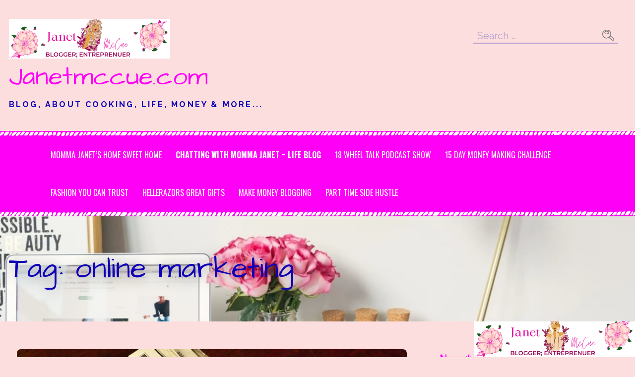

--- FILE ---
content_type: text/html; charset=UTF-8
request_url: https://janetmccue.com/tag/online-marketing/
body_size: 25829
content:
<!DOCTYPE html>

<html lang="en" id="html">

<head>

	<meta charset="UTF-8">

	<meta name="viewport" content="width=device-width, initial-scale=1">

	<link rel="profile" href="https://gmpg.org/xfn/11">

	<link rel="pingback" href="https://janetmccue.com/xmlrpc.php">

	<meta name='robots' content='index, follow, max-image-preview:large, max-snippet:-1, max-video-preview:-1' />

	<!-- This site is optimized with the Yoast SEO plugin v19.6.1 - https://yoast.com/wordpress/plugins/seo/ -->
	<title>online marketing Archives ~ Janetmccue.com</title>
	<link rel="canonical" href="https://janetmccue.com/tag/online-marketing/" />
	<meta property="og:locale" content="en_US" />
	<meta property="og:type" content="article" />
	<meta property="og:title" content="online marketing Archives ~ Janetmccue.com" />
	<meta property="og:url" content="https://janetmccue.com/tag/online-marketing/" />
	<meta property="og:site_name" content="Janetmccue.com" />
	<meta name="twitter:card" content="summary_large_image" />
	<script type="application/ld+json" class="yoast-schema-graph">{"@context":"https://schema.org","@graph":[{"@type":"CollectionPage","@id":"https://janetmccue.com/tag/online-marketing/","url":"https://janetmccue.com/tag/online-marketing/","name":"online marketing Archives ~ Janetmccue.com","isPartOf":{"@id":"https://janetmccue.com/#website"},"primaryImageOfPage":{"@id":"https://janetmccue.com/tag/online-marketing/#primaryimage"},"image":{"@id":"https://janetmccue.com/tag/online-marketing/#primaryimage"},"thumbnailUrl":"https://janetmccue.com/wp-content/uploads/2018/11/money-checkbook.jpg","breadcrumb":{"@id":"https://janetmccue.com/tag/online-marketing/#breadcrumb"},"inLanguage":"en"},{"@type":"ImageObject","inLanguage":"en","@id":"https://janetmccue.com/tag/online-marketing/#primaryimage","url":"https://janetmccue.com/wp-content/uploads/2018/11/money-checkbook.jpg","contentUrl":"https://janetmccue.com/wp-content/uploads/2018/11/money-checkbook.jpg","width":800,"height":532},{"@type":"BreadcrumbList","@id":"https://janetmccue.com/tag/online-marketing/#breadcrumb","itemListElement":[{"@type":"ListItem","position":1,"name":"Home","item":"https://janetmccue.com/"},{"@type":"ListItem","position":2,"name":"online marketing"}]},{"@type":"WebSite","@id":"https://janetmccue.com/#website","url":"https://janetmccue.com/","name":"Janetmccue.com","description":"Blog, about Cooking, Life, Money &amp; More...","publisher":{"@id":"https://janetmccue.com/#/schema/person/4c5e84c61980d52d2220b1404fd848bb"},"potentialAction":[{"@type":"SearchAction","target":{"@type":"EntryPoint","urlTemplate":"https://janetmccue.com/?s={search_term_string}"},"query-input":"required name=search_term_string"}],"inLanguage":"en"},{"@type":["Person","Organization"],"@id":"https://janetmccue.com/#/schema/person/4c5e84c61980d52d2220b1404fd848bb","name":"Janet","image":{"@type":"ImageObject","inLanguage":"en","@id":"https://janetmccue.com/#/schema/person/image/","url":"https://janetmccue.com/wp-content/uploads/2021/03/2.png","contentUrl":"https://janetmccue.com/wp-content/uploads/2021/03/2.png","width":325,"height":80,"caption":"Janet"},"logo":{"@id":"https://janetmccue.com/#/schema/person/image/"},"sameAs":["https://janetmccue.com"]}]}</script>
	<!-- / Yoast SEO plugin. -->


<link rel='dns-prefetch' href='//mypopups.com' />
<link rel='dns-prefetch' href='//fonts.googleapis.com' />
<link rel='dns-prefetch' href='//s.w.org' />
<link rel='dns-prefetch' href='//pagead2.googlesyndication.com' />
<link rel="alternate" type="application/rss+xml" title="Janetmccue.com &raquo; Feed" href="https://janetmccue.com/feed/" />
<link rel="alternate" type="application/rss+xml" title="Janetmccue.com &raquo; Comments Feed" href="https://janetmccue.com/comments/feed/" />
<link rel="alternate" type="application/rss+xml" title="Janetmccue.com &raquo; online marketing Tag Feed" href="https://janetmccue.com/tag/online-marketing/feed/" />
<script type="text/javascript">
window._wpemojiSettings = {"baseUrl":"https:\/\/s.w.org\/images\/core\/emoji\/14.0.0\/72x72\/","ext":".png","svgUrl":"https:\/\/s.w.org\/images\/core\/emoji\/14.0.0\/svg\/","svgExt":".svg","source":{"concatemoji":"https:\/\/janetmccue.com\/wp-includes\/js\/wp-emoji-release.min.js?ver=6.0.11"}};
/*! This file is auto-generated */
!function(e,a,t){var n,r,o,i=a.createElement("canvas"),p=i.getContext&&i.getContext("2d");function s(e,t){var a=String.fromCharCode,e=(p.clearRect(0,0,i.width,i.height),p.fillText(a.apply(this,e),0,0),i.toDataURL());return p.clearRect(0,0,i.width,i.height),p.fillText(a.apply(this,t),0,0),e===i.toDataURL()}function c(e){var t=a.createElement("script");t.src=e,t.defer=t.type="text/javascript",a.getElementsByTagName("head")[0].appendChild(t)}for(o=Array("flag","emoji"),t.supports={everything:!0,everythingExceptFlag:!0},r=0;r<o.length;r++)t.supports[o[r]]=function(e){if(!p||!p.fillText)return!1;switch(p.textBaseline="top",p.font="600 32px Arial",e){case"flag":return s([127987,65039,8205,9895,65039],[127987,65039,8203,9895,65039])?!1:!s([55356,56826,55356,56819],[55356,56826,8203,55356,56819])&&!s([55356,57332,56128,56423,56128,56418,56128,56421,56128,56430,56128,56423,56128,56447],[55356,57332,8203,56128,56423,8203,56128,56418,8203,56128,56421,8203,56128,56430,8203,56128,56423,8203,56128,56447]);case"emoji":return!s([129777,127995,8205,129778,127999],[129777,127995,8203,129778,127999])}return!1}(o[r]),t.supports.everything=t.supports.everything&&t.supports[o[r]],"flag"!==o[r]&&(t.supports.everythingExceptFlag=t.supports.everythingExceptFlag&&t.supports[o[r]]);t.supports.everythingExceptFlag=t.supports.everythingExceptFlag&&!t.supports.flag,t.DOMReady=!1,t.readyCallback=function(){t.DOMReady=!0},t.supports.everything||(n=function(){t.readyCallback()},a.addEventListener?(a.addEventListener("DOMContentLoaded",n,!1),e.addEventListener("load",n,!1)):(e.attachEvent("onload",n),a.attachEvent("onreadystatechange",function(){"complete"===a.readyState&&t.readyCallback()})),(e=t.source||{}).concatemoji?c(e.concatemoji):e.wpemoji&&e.twemoji&&(c(e.twemoji),c(e.wpemoji)))}(window,document,window._wpemojiSettings);
</script>
<style type="text/css">
img.wp-smiley,
img.emoji {
	display: inline !important;
	border: none !important;
	box-shadow: none !important;
	height: 1em !important;
	width: 1em !important;
	margin: 0 0.07em !important;
	vertical-align: -0.1em !important;
	background: none !important;
	padding: 0 !important;
}
</style>
	<link rel='stylesheet' id='wp-block-library-css'  href='https://janetmccue.com/wp-includes/css/dist/block-library/style.min.css?ver=6.0.11' type='text/css' media='all' />
<style id='wp-block-library-theme-inline-css' type='text/css'>
.wp-block-audio figcaption{color:#555;font-size:13px;text-align:center}.is-dark-theme .wp-block-audio figcaption{color:hsla(0,0%,100%,.65)}.wp-block-code{border:1px solid #ccc;border-radius:4px;font-family:Menlo,Consolas,monaco,monospace;padding:.8em 1em}.wp-block-embed figcaption{color:#555;font-size:13px;text-align:center}.is-dark-theme .wp-block-embed figcaption{color:hsla(0,0%,100%,.65)}.blocks-gallery-caption{color:#555;font-size:13px;text-align:center}.is-dark-theme .blocks-gallery-caption{color:hsla(0,0%,100%,.65)}.wp-block-image figcaption{color:#555;font-size:13px;text-align:center}.is-dark-theme .wp-block-image figcaption{color:hsla(0,0%,100%,.65)}.wp-block-pullquote{border-top:4px solid;border-bottom:4px solid;margin-bottom:1.75em;color:currentColor}.wp-block-pullquote__citation,.wp-block-pullquote cite,.wp-block-pullquote footer{color:currentColor;text-transform:uppercase;font-size:.8125em;font-style:normal}.wp-block-quote{border-left:.25em solid;margin:0 0 1.75em;padding-left:1em}.wp-block-quote cite,.wp-block-quote footer{color:currentColor;font-size:.8125em;position:relative;font-style:normal}.wp-block-quote.has-text-align-right{border-left:none;border-right:.25em solid;padding-left:0;padding-right:1em}.wp-block-quote.has-text-align-center{border:none;padding-left:0}.wp-block-quote.is-large,.wp-block-quote.is-style-large,.wp-block-quote.is-style-plain{border:none}.wp-block-search .wp-block-search__label{font-weight:700}:where(.wp-block-group.has-background){padding:1.25em 2.375em}.wp-block-separator.has-css-opacity{opacity:.4}.wp-block-separator{border:none;border-bottom:2px solid;margin-left:auto;margin-right:auto}.wp-block-separator.has-alpha-channel-opacity{opacity:1}.wp-block-separator:not(.is-style-wide):not(.is-style-dots){width:100px}.wp-block-separator.has-background:not(.is-style-dots){border-bottom:none;height:1px}.wp-block-separator.has-background:not(.is-style-wide):not(.is-style-dots){height:2px}.wp-block-table thead{border-bottom:3px solid}.wp-block-table tfoot{border-top:3px solid}.wp-block-table td,.wp-block-table th{padding:.5em;border:1px solid;word-break:normal}.wp-block-table figcaption{color:#555;font-size:13px;text-align:center}.is-dark-theme .wp-block-table figcaption{color:hsla(0,0%,100%,.65)}.wp-block-video figcaption{color:#555;font-size:13px;text-align:center}.is-dark-theme .wp-block-video figcaption{color:hsla(0,0%,100%,.65)}.wp-block-template-part.has-background{padding:1.25em 2.375em;margin-top:0;margin-bottom:0}
</style>
<style id='global-styles-inline-css' type='text/css'>
body{--wp--preset--color--black: #000000;--wp--preset--color--cyan-bluish-gray: #abb8c3;--wp--preset--color--white: #ffffff;--wp--preset--color--pale-pink: #f78da7;--wp--preset--color--vivid-red: #cf2e2e;--wp--preset--color--luminous-vivid-orange: #ff6900;--wp--preset--color--luminous-vivid-amber: #fcb900;--wp--preset--color--light-green-cyan: #7bdcb5;--wp--preset--color--vivid-green-cyan: #00d084;--wp--preset--color--pale-cyan-blue: #8ed1fc;--wp--preset--color--vivid-cyan-blue: #0693e3;--wp--preset--color--vivid-purple: #9b51e0;--wp--preset--color--primary: #ff00f7;--wp--preset--color--secondary: #1835c9;--wp--preset--color--tertiary: #0f0067;--wp--preset--color--quaternary: #ff00f1;--wp--preset--color--quinary: #ffffff;--wp--preset--gradient--vivid-cyan-blue-to-vivid-purple: linear-gradient(135deg,rgba(6,147,227,1) 0%,rgb(155,81,224) 100%);--wp--preset--gradient--light-green-cyan-to-vivid-green-cyan: linear-gradient(135deg,rgb(122,220,180) 0%,rgb(0,208,130) 100%);--wp--preset--gradient--luminous-vivid-amber-to-luminous-vivid-orange: linear-gradient(135deg,rgba(252,185,0,1) 0%,rgba(255,105,0,1) 100%);--wp--preset--gradient--luminous-vivid-orange-to-vivid-red: linear-gradient(135deg,rgba(255,105,0,1) 0%,rgb(207,46,46) 100%);--wp--preset--gradient--very-light-gray-to-cyan-bluish-gray: linear-gradient(135deg,rgb(238,238,238) 0%,rgb(169,184,195) 100%);--wp--preset--gradient--cool-to-warm-spectrum: linear-gradient(135deg,rgb(74,234,220) 0%,rgb(151,120,209) 20%,rgb(207,42,186) 40%,rgb(238,44,130) 60%,rgb(251,105,98) 80%,rgb(254,248,76) 100%);--wp--preset--gradient--blush-light-purple: linear-gradient(135deg,rgb(255,206,236) 0%,rgb(152,150,240) 100%);--wp--preset--gradient--blush-bordeaux: linear-gradient(135deg,rgb(254,205,165) 0%,rgb(254,45,45) 50%,rgb(107,0,62) 100%);--wp--preset--gradient--luminous-dusk: linear-gradient(135deg,rgb(255,203,112) 0%,rgb(199,81,192) 50%,rgb(65,88,208) 100%);--wp--preset--gradient--pale-ocean: linear-gradient(135deg,rgb(255,245,203) 0%,rgb(182,227,212) 50%,rgb(51,167,181) 100%);--wp--preset--gradient--electric-grass: linear-gradient(135deg,rgb(202,248,128) 0%,rgb(113,206,126) 100%);--wp--preset--gradient--midnight: linear-gradient(135deg,rgb(2,3,129) 0%,rgb(40,116,252) 100%);--wp--preset--duotone--dark-grayscale: url('#wp-duotone-dark-grayscale');--wp--preset--duotone--grayscale: url('#wp-duotone-grayscale');--wp--preset--duotone--purple-yellow: url('#wp-duotone-purple-yellow');--wp--preset--duotone--blue-red: url('#wp-duotone-blue-red');--wp--preset--duotone--midnight: url('#wp-duotone-midnight');--wp--preset--duotone--magenta-yellow: url('#wp-duotone-magenta-yellow');--wp--preset--duotone--purple-green: url('#wp-duotone-purple-green');--wp--preset--duotone--blue-orange: url('#wp-duotone-blue-orange');--wp--preset--font-size--small: 13px;--wp--preset--font-size--medium: 20px;--wp--preset--font-size--large: 36px;--wp--preset--font-size--x-large: 42px;}.has-black-color{color: var(--wp--preset--color--black) !important;}.has-cyan-bluish-gray-color{color: var(--wp--preset--color--cyan-bluish-gray) !important;}.has-white-color{color: var(--wp--preset--color--white) !important;}.has-pale-pink-color{color: var(--wp--preset--color--pale-pink) !important;}.has-vivid-red-color{color: var(--wp--preset--color--vivid-red) !important;}.has-luminous-vivid-orange-color{color: var(--wp--preset--color--luminous-vivid-orange) !important;}.has-luminous-vivid-amber-color{color: var(--wp--preset--color--luminous-vivid-amber) !important;}.has-light-green-cyan-color{color: var(--wp--preset--color--light-green-cyan) !important;}.has-vivid-green-cyan-color{color: var(--wp--preset--color--vivid-green-cyan) !important;}.has-pale-cyan-blue-color{color: var(--wp--preset--color--pale-cyan-blue) !important;}.has-vivid-cyan-blue-color{color: var(--wp--preset--color--vivid-cyan-blue) !important;}.has-vivid-purple-color{color: var(--wp--preset--color--vivid-purple) !important;}.has-black-background-color{background-color: var(--wp--preset--color--black) !important;}.has-cyan-bluish-gray-background-color{background-color: var(--wp--preset--color--cyan-bluish-gray) !important;}.has-white-background-color{background-color: var(--wp--preset--color--white) !important;}.has-pale-pink-background-color{background-color: var(--wp--preset--color--pale-pink) !important;}.has-vivid-red-background-color{background-color: var(--wp--preset--color--vivid-red) !important;}.has-luminous-vivid-orange-background-color{background-color: var(--wp--preset--color--luminous-vivid-orange) !important;}.has-luminous-vivid-amber-background-color{background-color: var(--wp--preset--color--luminous-vivid-amber) !important;}.has-light-green-cyan-background-color{background-color: var(--wp--preset--color--light-green-cyan) !important;}.has-vivid-green-cyan-background-color{background-color: var(--wp--preset--color--vivid-green-cyan) !important;}.has-pale-cyan-blue-background-color{background-color: var(--wp--preset--color--pale-cyan-blue) !important;}.has-vivid-cyan-blue-background-color{background-color: var(--wp--preset--color--vivid-cyan-blue) !important;}.has-vivid-purple-background-color{background-color: var(--wp--preset--color--vivid-purple) !important;}.has-black-border-color{border-color: var(--wp--preset--color--black) !important;}.has-cyan-bluish-gray-border-color{border-color: var(--wp--preset--color--cyan-bluish-gray) !important;}.has-white-border-color{border-color: var(--wp--preset--color--white) !important;}.has-pale-pink-border-color{border-color: var(--wp--preset--color--pale-pink) !important;}.has-vivid-red-border-color{border-color: var(--wp--preset--color--vivid-red) !important;}.has-luminous-vivid-orange-border-color{border-color: var(--wp--preset--color--luminous-vivid-orange) !important;}.has-luminous-vivid-amber-border-color{border-color: var(--wp--preset--color--luminous-vivid-amber) !important;}.has-light-green-cyan-border-color{border-color: var(--wp--preset--color--light-green-cyan) !important;}.has-vivid-green-cyan-border-color{border-color: var(--wp--preset--color--vivid-green-cyan) !important;}.has-pale-cyan-blue-border-color{border-color: var(--wp--preset--color--pale-cyan-blue) !important;}.has-vivid-cyan-blue-border-color{border-color: var(--wp--preset--color--vivid-cyan-blue) !important;}.has-vivid-purple-border-color{border-color: var(--wp--preset--color--vivid-purple) !important;}.has-vivid-cyan-blue-to-vivid-purple-gradient-background{background: var(--wp--preset--gradient--vivid-cyan-blue-to-vivid-purple) !important;}.has-light-green-cyan-to-vivid-green-cyan-gradient-background{background: var(--wp--preset--gradient--light-green-cyan-to-vivid-green-cyan) !important;}.has-luminous-vivid-amber-to-luminous-vivid-orange-gradient-background{background: var(--wp--preset--gradient--luminous-vivid-amber-to-luminous-vivid-orange) !important;}.has-luminous-vivid-orange-to-vivid-red-gradient-background{background: var(--wp--preset--gradient--luminous-vivid-orange-to-vivid-red) !important;}.has-very-light-gray-to-cyan-bluish-gray-gradient-background{background: var(--wp--preset--gradient--very-light-gray-to-cyan-bluish-gray) !important;}.has-cool-to-warm-spectrum-gradient-background{background: var(--wp--preset--gradient--cool-to-warm-spectrum) !important;}.has-blush-light-purple-gradient-background{background: var(--wp--preset--gradient--blush-light-purple) !important;}.has-blush-bordeaux-gradient-background{background: var(--wp--preset--gradient--blush-bordeaux) !important;}.has-luminous-dusk-gradient-background{background: var(--wp--preset--gradient--luminous-dusk) !important;}.has-pale-ocean-gradient-background{background: var(--wp--preset--gradient--pale-ocean) !important;}.has-electric-grass-gradient-background{background: var(--wp--preset--gradient--electric-grass) !important;}.has-midnight-gradient-background{background: var(--wp--preset--gradient--midnight) !important;}.has-small-font-size{font-size: var(--wp--preset--font-size--small) !important;}.has-medium-font-size{font-size: var(--wp--preset--font-size--medium) !important;}.has-large-font-size{font-size: var(--wp--preset--font-size--large) !important;}.has-x-large-font-size{font-size: var(--wp--preset--font-size--x-large) !important;}
</style>
<link rel='stylesheet' id='arve-main-css'  href='https://janetmccue.com/wp-content/plugins/advanced-responsive-video-embedder/build/main.css?ver=54d2e76056851d3b806e' type='text/css' media='all' />
<link rel='stylesheet' id='contact-form-7-css'  href='https://janetmccue.com/wp-content/plugins/contact-form-7/includes/css/styles.css?ver=5.6.3' type='text/css' media='all' />
<link rel='stylesheet' id='email-subscribers-css'  href='https://janetmccue.com/wp-content/plugins/email-subscribers/lite/public/css/email-subscribers-public.css?ver=5.4.11' type='text/css' media='all' />
<link rel='stylesheet' id='SFSImainCss-css'  href='https://janetmccue.com/wp-content/plugins/ultimate-social-media-icons/css/sfsi-style.css?ver=2.7.5' type='text/css' media='all' />
<link rel='stylesheet' id='scribbles-css'  href='https://janetmccue.com/wp-content/themes/scribbles/style.css?ver=1.1.2' type='text/css' media='all' />
<style id='scribbles-inline-css' type='text/css'>
.hero{background-image:url(https://janetmccue.com/wp-content/uploads/2018/09/cropped-SmartSelect_20180922-111606_Chrome-1-2-2400x1221.jpg);}
.site-title a,.site-title a:visited{color:#ff00f7;}.site-title a:hover,.site-title a:visited:hover{color:rgba(255, 0, 247, 0.8);}
.site-description{color:#0f00b7;}.site-search-wrapper .widget .search-field{border-color:rgba(15, 0, 183, 0.25);}
.hero,.hero .widget h1,.hero .widget h2,.hero .widget h3,.hero .widget h4,.hero .widget h5,.hero .widget h6,.hero .widget p,.hero .widget blockquote,.hero .widget cite,.hero .widget table,.hero .widget ul,.hero .widget ol,.hero .widget li,.hero .widget dd,.hero .widget dt,.hero .widget address,.hero .widget code,.hero .widget pre,.hero .widget .widget-title,.hero .page-header h1{color:#0f00b7;}.hero .widget input[type="search"]{color:#0f00b7;border-color:#0f00b7;}
.main-navigation ul li a,.main-navigation ul li a:visited,.main-navigation ul li a:hover,.main-navigation ul li a:focus,.main-navigation ul li a:visited:hover{color:#ffffff;}.main-navigation .sub-menu .menu-item-has-children > a::after{border-right-color:#ffffff;border-left-color:#ffffff;}.menu-toggle div{background-color:#ffffff;}.main-navigation ul li a,.main-navigation ul li a:visited,.main-navigation ul li a:hover,.main-navigation ul li a:visited:hover,.main-navigation-container .social-menu a,.main-navigation ul li.menu-item-has-children .sub-menu li a{color:#ffffff;}.main-navigation-container .st0{fill:#ffffff;}.main-navigation ul li a:hover,.main-navigation ul li a:focus{color:rgba(255, 255, 255, 0.8);}.main-navigation ul li a:hover,.main-navigation-container .social-menu a:hover,.main-navigation ul li.menu-item-has-children .sub-menu li a:hover{color:rgba(255, 255, 255, 0.8);}
h1,h2,h3,h4,h5,h6,label,legend,table th,dl dt,.entry-title,.entry-title a,.entry-title a:visited,.widget-title{color:#ff00f7;}.footer-widget .widget-title{color:#ff00f7;border-color:#ff00f7;}.entry-title a:hover,.entry-title a:visited:hover,.entry-title a:focus,.entry-title a:visited:focus,.entry-title a:active,.entry-title a:visited:active{color:rgba(255, 0, 247, 0.8);}
body,input,select,textarea,input[type="text"]:focus,input[type="email"]:focus,input[type="url"]:focus,input[type="password"]:focus,input[type="search"]:focus,input[type="number"]:focus,input[type="tel"]:focus,input[type="range"]:focus,input[type="date"]:focus,input[type="month"]:focus,input[type="week"]:focus,input[type="time"]:focus,input[type="datetime"]:focus,input[type="datetime-local"]:focus,input[type="color"]:focus,textarea:focus,.navigation.pagination .paging-nav-text{color:#0e00b2;}hr{background-color:rgba(14, 0, 178, 0.1);border-color:rgba(14, 0, 178, 0.1);}input[type="text"],input[type="email"],input[type="url"],input[type="password"],input[type="search"],input[type="number"],input[type="tel"],input[type="range"],input[type="date"],input[type="month"],input[type="week"],input[type="time"],input[type="datetime"],input[type="datetime-local"],input[type="color"],textarea,.select2-container .select2-choice{color:rgba(14, 0, 178, 0.5);border-color:rgba(14, 0, 178, 0.1);}select,fieldset,blockquote,pre,code,abbr,acronym,.hentry table th,.hentry table td{border-color:rgba(14, 0, 178, 0.1);}.hentry table tr:hover td{background-color:rgba(14, 0, 178, 0.05);}
blockquote,.entry-meta,.entry-footer,.comment-meta .says,.logged-in-as,.wp-block-coblocks-author__heading{color:#ff00f7;}
.site-footer .widget-title,.site-footer h1,.site-footer h2,.site-footer h3,.site-footer h4,.site-footer h5,.site-footer h6{color:#252525;}.footer-widget .widget-title,.footer-widget .widget .search-field{border-color:#252525;}
.site-footer .widget,.site-footer .widget form label{color:#252525;}
.footer-menu ul li a,.footer-menu ul li a:visited{color:#686868;}.site-info-wrapper .social-menu a{background-color:#686868;}.footer-menu ul li a:hover,.footer-menu ul li a:visited:hover{color:rgba(104, 104, 104, 0.8);}
.site-info-wrapper .site-info-text{color:#686868;}
a,a:visited,.entry-title a:hover,.entry-title a:visited:hover{color:#ff00f7;}.navigation.pagination .nav-links .page-numbers.current,.social-menu a:hover{background-color:#ff00f7;}a:hover,a:visited:hover,a:focus,a:visited:focus,a:active,a:visited:active{color:rgba(255, 0, 247, 0.8);}.comment-list li.bypostauthor{border-color:rgba(255, 0, 247, 0.2);}
button,a.button,a.button:visited,input[type="button"],input[type="reset"],input[type="submit"],.wp-block-button__link,.site-info-wrapper .social-menu a:hover{background-color:#ff00f7;border-color:#ff00f7;}button:hover,button:active,button:focus,a.button:hover,a.button:active,a.button:focus,a.button:visited:hover,a.button:visited:active,a.button:visited:focus,input[type="button"]:hover,input[type="button"]:active,input[type="button"]:focus,input[type="reset"]:hover,input[type="reset"]:active,input[type="reset"]:focus,input[type="submit"]:hover,input[type="submit"]:active,input[type="submit"]:focus{background-color:rgba(255, 0, 247, 0.8);border-color:rgba(255, 0, 247, 0.8);}
button,button:hover,button:active,button:focus,a.button,a.button:hover,a.button:active,a.button:focus,a.button:visited,a.button:visited:hover,a.button:visited:active,a.button:visited:focus,input[type="button"],input[type="button"]:hover,input[type="button"]:active,input[type="button"]:focus,input[type="reset"],input[type="reset"]:hover,input[type="reset"]:active,input[type="reset"]:focus,input[type="submit"],input[type="submit"]:hover,input[type="submit"]:active,input[type="submit"]:focus,.wp-block-button__link{color:#ffffff;}
body{background-color:#fcdede;}.navigation.pagination .nav-links .page-numbers.current{color:#fcdede;}
.hero{background-color:#ffffff;}.hero{-webkit-box-shadow:inset 0 0 0 9999em;-moz-box-shadow:inset 0 0 0 9999em;box-shadow:inset 0 0 0 9999em;color:rgba(255, 255, 255, 0.00);}
.main-navigation-container,.main-navigation.open,.main-navigation ul ul,.main-navigation .sub-menu{background-color:#ff00f7;}.main-navigation-container,.main-navigation.open,.main-navigation ul ul,.main-navigation .sub-menu,.main-navigation-container:before,.main-navigation-container:after{background-color:#ff00f7;}
.site-footer{background-color:#3f3244;}
.site-footer .widget{background-color:#ffffff;}
.site-info-wrapper{background-color:#ffffff;}.site-info-wrapper .social-menu a,.site-info-wrapper .social-menu a:visited,.site-info-wrapper .social-menu a:hover,.site-info-wrapper .social-menu a:visited:hover{color:#ffffff;}
.has-primary-color{color:#ff00f7;}.has-primary-background-color{background-color:#ff00f7;}
.has-secondary-color{color:#1835c9;}.has-secondary-background-color{background-color:#1835c9;}
.has-tertiary-color{color:#0f0067;}.has-tertiary-background-color{background-color:#0f0067;}
.has-quaternary-color{color:#ff00f1;}.has-quaternary-background-color{background-color:#ff00f1;}
.has-quinary-color{color:#ffffff;}.has-quinary-background-color{background-color:#ffffff;}
</style>
<link rel='stylesheet' id='scribbles-fonts-css'  href='https://fonts.googleapis.com/css?family=Architects+Daughter%3A300%2C400%2C700%7COswald%3A300%2C400%2C700%7CRaleway%3A300%2C400%2C700&#038;subset=latin&#038;ver=1.8.9' type='text/css' media='all' />
<style id='scribbles-fonts-inline-css' type='text/css'>
.site-title{font-family:"Architects Daughter", sans-serif;}
.main-navigation ul li a,.main-navigation ul li a:visited,button,a.button,a.fl-button,input[type="button"],input[type="reset"],input[type="submit"]{font-family:"Oswald", sans-serif;}
h1,h2,h3,h4,h5,h6,label,legend,table th,dl dt,.entry-title,.widget-title{font-family:"Architects Daughter", sans-serif;}
body,p,ol li,ul li,dl dd,.fl-callout-text{font-family:"Raleway", sans-serif;}
blockquote,.entry-meta,.entry-footer,.comment-list li .comment-meta .says,.comment-list li .comment-metadata,.comment-reply-link,#respond .logged-in-as{font-family:"Raleway", sans-serif;}
</style>
<script async="async" type='text/javascript' src='https://janetmccue.com/wp-content/plugins/advanced-responsive-video-embedder/build/main.js?ver=54d2e76056851d3b806e' id='arve-main-js'></script>
<script type='text/javascript' src='https://janetmccue.com/wp-includes/js/jquery/jquery.min.js?ver=3.6.0' id='jquery-core-js'></script>
<script type='text/javascript' src='https://janetmccue.com/wp-includes/js/jquery/jquery-migrate.min.js?ver=3.3.2' id='jquery-migrate-js'></script>
<script type='text/javascript' src='https://mypopups.com/api/embed/element?sub=749ee76e-8e61-11eb-bfa9-005056008dab-isltmshl&#038;ver=1.1.6' id='wp_mypopups-bubblespeechsocialmediashare53214566-js'></script>
<link rel="https://api.w.org/" href="https://janetmccue.com/wp-json/" /><link rel="alternate" type="application/json" href="https://janetmccue.com/wp-json/wp/v2/tags/58" /><link rel="EditURI" type="application/rsd+xml" title="RSD" href="https://janetmccue.com/xmlrpc.php?rsd" />
<link rel="wlwmanifest" type="application/wlwmanifest+xml" href="https://janetmccue.com/wp-includes/wlwmanifest.xml" /> 
<meta name="generator" content="WordPress 6.0.11" />
<meta name="generator" content="Site Kit by Google 1.83.0" /><meta name="mpu-version" content="1.1.6" /><meta name="follow.[base64]" content="xXRh5m3WeK62NFvXmBfA"/>
<!-- Google AdSense snippet added by Site Kit -->
<meta name="google-adsense-platform-account" content="ca-host-pub-2644536267352236">
<meta name="google-adsense-platform-domain" content="sitekit.withgoogle.com">
<!-- End Google AdSense snippet added by Site Kit -->
<style type='text/css'>
.site-title a,.site-title a:visited{color:ff00f7;}
</style><style type="text/css" id="custom-background-css">
body.custom-background { background-color: #fcdede; background-image: url("https://janetmccue.com/wp-content/uploads/2021/03/2.png"); background-position: right bottom; background-size: auto; background-repeat: no-repeat; background-attachment: fixed; }
</style>
	
<!-- Google AdSense snippet added by Site Kit -->
<script async="async" src="https://pagead2.googlesyndication.com/pagead/js/adsbygoogle.js?client=ca-pub-2713166597050525" crossorigin="anonymous" type="text/javascript"></script>

<!-- End Google AdSense snippet added by Site Kit -->
<link rel="icon" href="https://janetmccue.com/wp-content/uploads/2018/09/cropped-SmartSelect_20180922-111606_Chrome-32x32.jpg" sizes="32x32" />
<link rel="icon" href="https://janetmccue.com/wp-content/uploads/2018/09/cropped-SmartSelect_20180922-111606_Chrome-192x192.jpg" sizes="192x192" />
<link rel="apple-touch-icon" href="https://janetmccue.com/wp-content/uploads/2018/09/cropped-SmartSelect_20180922-111606_Chrome-180x180.jpg" />
<meta name="msapplication-TileImage" content="https://janetmccue.com/wp-content/uploads/2018/09/cropped-SmartSelect_20180922-111606_Chrome-270x270.jpg" />

</head>

<body data-rsssl=1 class="archive tag tag-online-marketing tag-58 custom-background wp-custom-logo sfsi_actvite_theme_crystal custom-header-image layout-two-column-default no-max-width">

	
	<div id="page" class="hfeed site">

		<a class="skip-link screen-reader-text" href="#content">Skip to content</a>

		
		<header id="masthead" class="site-header" role="banner">

			
			<div class="site-header-wrapper">

				
<div class="site-title-wrapper">

	<a href="https://janetmccue.com/" class="custom-logo-link" rel="home"><img width="325" height="80" src="https://janetmccue.com/wp-content/uploads/2021/03/1.png" class="custom-logo" alt="Janetmccue.com" srcset="https://janetmccue.com/wp-content/uploads/2021/03/1.png 325w, https://janetmccue.com/wp-content/uploads/2021/03/1-300x74.png 300w" sizes="(max-width: 325px) 100vw, 325px" /></a>
	<div class="site-title"><a href="https://janetmccue.com/" rel="home">Janetmccue.com</a></div>
	<div class="site-description">Blog, about Cooking, Life, Money &amp; More...</div>
</div><!-- .site-title-wrapper -->
<div class="site-search-wrapper">

	<div class="widget widget_search"><form role="search" method="get" class="search-form" action="https://janetmccue.com/">
				<label>
					<span class="screen-reader-text">Search for:</span>
					<input type="search" class="search-field" placeholder="Search &hellip;" value="" name="s" />
				</label>
				<input type="submit" class="search-submit" value="Search" />
			</form></div>
</div><!-- .site-search-wrapper -->

			</div><!-- .site-header-wrapper -->

			
		</header><!-- #masthead -->

		
<div class="main-navigation-container">

	<div class="border-container">
<svg viewBox="0 0 2704 10.2" style="enable-background:new 0 0 2704 10.2;">
<g>
  <path class="st0" d="M136.9,2.3C136.5,2,136.1,2,135.6,2c-1.2-0.2-2.5,0.1-3.5,0.7c-0.9,0.8-1.6,1.8-2,3c-0.2,0.6-1.2,2.5-1,3.1
    c0.3,0.4,0.8,0.7,1.4,0.6h2.1c0.7,0,1.4-0.1,2.1-0.3c0.8-0.3,1.4-1,1.8-1.7c0.5-1,1.5-3.7,0.6-4.7C137,2.5,136.9,2.5,136.9,2.3z"/>
  <path class="st0" d="M49.5,2c0-0.1-0.1-0.2-0.2-0.3c-0.8-0.4-1.7-0.4-2.5-0.2c-1.6,0.3-3.3-0.3-4.5,1c-0.8,0.9-4.8,5.3-3.5,6.5
    c1,0.9,4.7,0.3,5.8-0.2c0.9-0.5,1.6-1.2,2.2-2.1S48,5,48.7,4.2C49,3.7,49.8,2.8,49.5,2z"/>
  <path class="st0" d="M13,3c-0.2-0.3-0.6-0.5-0.9-0.4c-0.9-0.2-1.8-0.3-2.7-0.4c-0.8-0.1-1.7,0-2.5,0.1C3.6,3,3.1,6,1,8
    C0.6,8.3,0.3,9.2,1.1,9.5c2.1,0.6,4.3,0.5,6.3-0.2C8.3,9,9.2,8.5,9.9,7.7c1.1-1.1,2-2.3,2.8-3.6C12.9,3.8,13,3.5,13,3z"/>
  <path class="st0" d="M65,2.2c-0.4-0.3-0.9-0.4-1.4-0.4c-0.8-0.1-1.6-0.1-2.4,0C58.6,2.2,56,6,54.7,8c-0.4,0.7-0.5,1.5,0.5,1.6
    c2.9,0.2,4.5-0.2,6.4-2.5c0.5-0.7,3.6-3.5,3.5-4.7C65.1,2.3,65,2.2,65,2.2z"/>
  <path class="st0" d="M90.4,2.8c-0.2-0.2-0.5-0.4-0.8-0.4c-0.6-0.1-1.1-0.2-1.7-0.2c-1,0-1.9,0.1-2.8,0.5C83.2,3.5,81.6,6,80.9,8
    c-0.2,0.3-0.2,0.6-0.1,0.9c0.3,0.3,0.7,0.5,1.1,0.5c1.4,0.3,2.8,0.1,4.1-0.5c0.6-0.4,1.2-1,1.6-1.6C88.2,6.5,91.1,3.5,90.4,2.8z"/>
  <path class="st0" d="M81.6,2.2c-0.2-0.3-0.5-0.5-0.9-0.6c-0.7-0.2-1.5-0.3-2.2-0.2C77.4,1.5,76.3,2,75.6,3
    c-1.4,1.7-2.7,3.5-3.7,5.4c-0.1,0.1-0.2,0.3-0.1,0.5C71.9,9,72,9,72.2,9c1.8,0.5,3.6,0.2,5.1-0.8c1.9-1.2,3-3.4,4.1-5.3
    C81.6,2.8,81.7,2.5,81.6,2.2z"/>
  <path class="st0" d="M73,3c0.2-2.3-5-0.4-5.8,0.3c-1.6,1.3-2.9,3-3.8,4.9c-0.4,1-0.2,1.6,1,1.6c0.9,0.1,1.9,0,2.8-0.3
    c1-0.5,2-1.2,2.7-2.1C70.5,6.7,71,6,71.5,5.2c0.4-0.6,1.1-1.2,1.3-1.7C72.9,3.3,73,3.2,73,3z"/>
  <path class="st0" d="M99.8,2.2c-0.6-0.3-1.3-0.4-2-0.4c-1,0-2,0.1-3,0.5c-2.3,0.8-3.1,3.5-4,5.4L90.6,8c-0.2,0.3-0.2,0.6-0.1,0.9
    c0.2,0.3,0.6,0.5,1,0.4c1,0.1,2,0.1,2.9,0c1-0.1,1.9-0.5,2.7-1.1c0.8-0.9,1.4-1.9,1.9-3C99.4,4.3,101,3,99.8,2.2z"/>
  <path class="st0" d="M31,2.2c-1.5-0.2-3-0.2-4.5,0c-1.6,0.4-2.9,1.4-3.8,2.8c-0.7,0.8-1.2,1.8-1.5,2.7c-0.1,0.3-0.1,0.7,0.1,1
    c0.4,0.3,1,0.5,1.5,0.4c1.4,0.2,2.8-0.1,4.1-0.7c0.6-0.5,1.1-1,1.5-1.6c1-1.1,1.9-2.4,2.7-3.7C31.2,2.8,31.2,2.3,31,2.2z"/>
  <path class="st0" d="M191.1,2.3l-1.9,0.2c-0.7,0-1.5,0.2-2.2,0.4c-2.3,1-3.5,3.5-4.5,5.6c-0.2,0.3-0.2,0.7,0,1
    c0.2,0.1,0.4,0.2,0.7,0.2c1,0,2,0,3-0.2c0.7-0.1,1.3-0.3,1.9-0.6c1-0.7,1.9-1.7,2.4-2.9c0.2-0.5,1.2-1.5,1.7-2.3
    c0.3-0.3,0.3-0.7,0.2-1.1C192.1,2.3,191.6,2.2,191.1,2.3z"/>
  <path class="st0" d="M154,2.7c-0.7-0.1-1.4-0.1-2.1-0.1c-0.5,0-1,0-1.5,0.2c-1.6,0.7-2.2,3.5-2.9,4.9c-0.4,0.7-0.4,1.5,0.1,2.1
    c0.4,0.3,0.8,0.5,1.3,0.5c1.4-0.1,2.7-0.6,3.8-1.5c0.4-0.3,0.7-0.7,1-1.1c0.6-0.8,1-1.6,1.4-2.5c0.3-0.6,0.9-1.4,0.3-2
    C155,2.8,154.5,2.7,154,2.7z"/>
  <path class="st0" d="M162.9,2.5c-1.7,0-3.2,0-4.2,1.4c-0.9,1.4-1.5,2.8-2,4.4c-0.1,0.3-0.2,0.6-0.1,0.9c0.2,0.4,0.6,0.6,1.1,0.6
    c1.2,0.3,2.4,0.2,3.5-0.1c1.2-0.5,2.1-1.4,2.6-2.5c0.5-1.2,1.3-2.9,0.8-3.9C164.2,2.8,163.6,2.5,162.9,2.5z"/>
  <path class="st0" d="M200.1,2.2C196.3,2,194.7,5,193.3,8l-0.1,0.2c-0.3,0.3-0.3,0.8,0,1.1c0.2,0.2,0.5,0.3,0.8,0.2
    c1.4,0.1,3.7,0,4.7-1s1.4-2.6,2.2-3.7c0.5-0.5,0.7-1.3,0.4-2C201,2.5,200.6,2.2,200.1,2.2z"/>
  <path class="st0" d="M118.7,1.7c-1.2,0-2.5,0-3.7,0.2c-0.8,0-1.6,0.2-2.3,0.6c-0.9,0.6-1.6,1.4-1.9,2.4l-1.3,2.9
    c-0.2,0.4-0.1,0.9,0.2,1.2c0.4,0.3,0.8,0.4,1.2,0.3c1.4,0,2.7-0.1,4.1-0.3c0.8-0.1,1.5-0.3,2.2-0.6c0.9-0.5,1.7-1.4,2.1-2.4
    c0.5-1,1.1-2.5,0.8-3.5C119.9,1.8,119.3,1.5,118.7,1.7z"/>
  <path class="st0" d="M144,2.2c-1.1-0.2-2.2,0-3.2,0.5c-1.3,0.9-1.2,2.2-1.6,3.6c-0.1,0.2-0.1,0.4-0.2,0.7c-0.2,0.6,0,1.3,0.4,1.8
    c0.6,0.4,1.2,0.5,1.9,0.3c0.9,0,1.7-0.2,2.4-0.7c0.5-0.5,0.9-1,1.1-1.7C145.5,5.2,146.9,2.5,144,2.2z"/>
  <path class="st0" d="M38.4,1.8c-0.1-0.1-0.2-0.1-0.4-0.1c-1.5-0.2-3,0.2-4.2,1.2c-1.2,0.9-1.6,2.3-2.8,3.3
    c-0.5,0.4-1.6,2.3-1.1,2.9c0.4,0.4,0.9,0.5,1.5,0.4C33.2,9.2,34.8,8.3,36,7c0.7-0.5,2.6-2.6,2.9-4.1C39.1,2.5,38.9,2,38.4,1.8z"/>
  <path class="st0" d="M55.4,2.5l-0.1-0.2C55,1.8,54.5,1.7,54,1.8s-1,0.4-1.4,0.9c-1.2,1.6-2.2,3.4-3.3,5.1C49,8,48.9,8.5,49,9
    c0.2,0.4,0.6,0.6,1.1,0.6C50.9,9.3,51.6,9,52,8.3c0.7-0.8,1.4-1.7,2-2.7c0.5-0.6,1-1.3,1.4-2C55.6,3.2,55.6,2.8,55.4,2.5z"/>
  <path class="st0" d="M125.3,2c-0.4,0-0.8,0-1.2,0.1c-0.5,0.3-0.9,0.8-1.1,1.3c-0.7,1.6-1.2,3.3-1.8,5c-0.1,0.2-0.1,0.4-0.1,0.7
    c0.2,0.4,0.6,0.7,1,0.7c1.8,0.1,3.5-0.6,4.7-2c0.9-1,2.2-2.9,2.2-4.3c-0.1-0.3-0.2-0.5-0.2-0.7C128.3,1.7,126.4,2,125.3,2z"/>
  <path class="st0" d="M107.3,2c-1.3,0-2.5,0.2-3.7,0.7c-1.5,0.8-2.2,2.9-2.9,4.4c-0.3,0.4-0.4,1-0.2,1.5c0.3,0.3,0.6,0.4,1,0.4
    c1.1,0.3,2.2,0.2,3.2-0.1c0.7-0.4,1.3-0.9,1.8-1.6c1-1.1,1.7-2.3,2.2-3.6C109,2.7,108.7,2,107.3,2z"/>
  <path class="st0" d="M21.7,3c-0.3-0.4-0.8-0.7-1.3-0.6c-1.1-0.1-2.1,0-3.2,0.3c-2.3,0.9-3.1,3-4.2,4.9L12.8,8
    c-0.3,0.4-0.4,1-0.1,1.4c0.3,0.3,0.7,0.4,1.1,0.4c1.1,0.1,2.1,0,3.1-0.4c1.1-0.5,2-1.2,2.7-2.2C20.1,6.5,22,3.8,21.7,3z"/>
  <path class="st0" d="M182.5,2.8c-0.3-0.4-0.9-0.7-1.5-0.7c-1.2-0.2-2.4-0.2-3.5,0.2c-2,1-2.7,3.8-3.5,5.6c-0.3,0.5-0.2,1.1,0.1,1.6
    c0.3,0.3,0.7,0.4,1.2,0.4c3.3-0.1,5.5-3.2,6.9-5.7l0.2-0.2C182.6,3.7,182.7,3.2,182.5,2.8z"/>
  <path class="st0" d="M171.2,2.2c-0.6,0-1.2,0.1-1.8,0.4c-0.7,0.3-1.3,0.9-1.6,1.6c-0.8,1.4-1.4,2.8-1.9,4.3c-0.1,0.2-0.1,0.5,0,0.7
    c0.2,0.3,0.6,0.4,0.9,0.4c3.9,0.3,4.9-1.9,6-5l0.1-0.2c0.3-0.5,0.3-1.2,0-1.7C172.4,2.3,171.8,2.2,171.2,2.2z"/>
  <path class="st0" d="M207.1,2c-0.9,0-1.7,0.3-2.4,0.9c-1.3,1.3-2.2,2.8-2.8,4.5c-0.2,0.4-0.2,0.7-0.2,0.9c0,0.1,0,0.2,0.1,0.2
    c0.2,0.4,0.6,0.6,1,0.6c0.8,0.1,1.6-0.2,2.1-0.8c0.6-0.5,1-1.1,1.4-1.8C207,5.3,209.8,2.5,207.1,2z"/>
  <path class="st0" d="M456.9,2c-0.4-0.3-0.8-0.4-1.3-0.4c-1.2-0.2-2.4,0.1-3.4,0.8c-0.9,0.8-1.6,1.8-2,3C450,6,449,8,449.2,8.5
    c0.3,0.4,0.8,0.7,1.3,0.6h2.1c0.7,0,1.4-0.1,2.1-0.3c0.8-0.3,1.4-1,1.8-1.7c0.5-1,1.5-3.7,0.6-4.7C457.1,2.2,457,2,456.9,2z"/>
  <path class="st0" d="M369.6,1.7c0-0.1-0.1-0.2-0.2-0.3c-0.8-0.4-1.7-0.4-2.5-0.2c-1.6,0.3-3.3-0.3-4.5,1c-0.8,0.9-4.8,5.3-3.5,6.5
    c1,0.9,4.7,0.3,5.8-0.2c0.9-0.5,1.6-1.2,2.2-2.1s1.2-1.7,1.9-2.6C369.1,3.3,369.8,2.3,369.6,1.7z"/>
  <path class="st0" d="M278.8,3.8c0.4-0.5,0.5-1.1,0.2-1.7c-0.5-0.6-1.3-0.8-2.1-0.7c-1.5-0.1-3.1,0.2-4.5,0.9
    c-1,0.7-1.9,1.6-2.5,2.6l-1.8,2.6c-0.3,0.3-0.4,0.6-0.4,1c0.2,1,3.8,0.7,4.6,0.7c0.9,0.1,1.8,0,2.6-0.4c0.7-0.6,1.2-1.3,1.6-2.1
    c0.6-0.9,1.3-1.8,2-2.6C278.7,4,278.7,3.8,278.8,3.8z"/>
  <path class="st0" d="M333.1,2.8c-0.2-0.3-0.6-0.5-0.9-0.4c-1-0.2-1.8-0.4-2.7-0.4c-0.8-0.1-1.7,0-2.5,0.1c-3.3,0.7-3.8,3.6-5.9,5.7
    c-0.4,0.3-0.7,1.2,0.1,1.5c2.1,0.6,4.3,0.5,6.3-0.2c0.9-0.4,1.8-0.9,2.5-1.7c1.1-1.1,2-2.3,2.8-3.6C333,3.5,333.1,3.2,333.1,2.8z"
    />
  <path class="st0" d="M292.1,3.2c-0.4-0.6-1.1-0.9-1.8-0.8c-1.8-0.1-3.6-0.1-5.4-0.1c-0.9,0-1.7,0.1-2.5,0.4
    c-1.1,0.6-1.5,1.6-2.2,2.6C279.5,6,278.8,7,278.1,8c-0.2,0.3-0.1,0.8,0.2,1c0.2,0.1,0.5,0.2,0.7,0.2h5c1.2,0.1,2.5,0,3.7-0.3
    c0.6-0.4,1.2-0.9,1.6-1.5C290.2,6.5,292.6,4.7,292.1,3.2z"/>
  <path class="st0" d="M229,2c-0.4-0.3-0.9-0.4-1.5-0.3h-2.4c-0.9,0-1.8,0.1-2.6,0.4c-1.7,0.7-3.2,3.1-4.3,4.5
    c-0.3,0.5-1.1,1.6-0.6,2.2c0.4,0.3,0.8,0.4,1.2,0.3h1.3c1.5,0.1,2.9-0.2,4.2-0.8c1.2-0.8,2.2-1.8,2.9-3C227.8,4.5,230.1,2.8,229,2z
    "/>
  <path class="st0" d="M384.9,1.8c-0.4-0.3-0.9-0.4-1.4-0.4c-0.8-0.1-1.6-0.1-2.4,0c-2.6,0.5-5.2,4.2-6.5,6.3
    c-0.4,0.7-0.5,1.5,0.5,1.6c2.9,0.2,4.5-0.2,6.4-2.5c0.6-0.8,3.7-3.6,3.6-4.7C385.1,2,385,2,384.9,1.8z"/>
  <path class="st0" d="M321.1,2.8c-0.4-0.4-0.9-0.6-1.5-0.6c-1.3-0.2-2.7-0.1-3.9,0.4c-1.5,0.5-2,1.4-2.8,2.6
    c-0.4,0.8-2.1,2.5-1.7,3.4c0,0.1,0.1,0.2,0.2,0.2c0.5,0.5,2.2,0.4,2.9,0.4c0.9,0,1.9-0.2,2.8-0.6c0.8-0.4,1.5-1,2-1.7
    c0.8-0.8,1.5-1.7,2.1-2.6C321.5,3.8,321.4,3.2,321.1,2.8z"/>
  <path class="st0" d="M259.6,2c-0.2-0.2-0.4-0.3-0.7-0.3c-1.4-0.3-2.8-0.3-4.2-0.1c-1.7,0.5-3.1,1.6-4,3.1c-0.5,0.7-1,1.5-1.5,2.3
    c-0.6,0.4-1,1-1.2,1.6c0,0.3,0.3,0.6,0.7,0.6c1.9,0.5,5.2,0.1,6.7-1.2c1.6-1.5,2.9-3.1,4-5C259.7,2.8,259.7,2.3,259.6,2z"/>
  <path class="st0" d="M239.9,2.8c0.1-0.3,0-0.6-0.2-0.8c-0.2-0.1-0.5-0.2-0.7-0.2l-2.4-0.1c-1-0.1-2.1,0-3.1,0.2
    c-2,0.6-4.1,3.4-4.9,5.2c-0.2,0.4-0.2,0.9,0.1,1.3c0.4,0.3,0.8,0.5,1.3,0.5c1,0.1,2.2,0.2,3.3,0.1h0.3c2.9-0.4,4.3-3.4,5.8-5.4
    C239.6,3.5,239.8,3.2,239.9,2.8z"/>
  <path class="st0" d="M410.5,2.3C410.3,2.2,410,2,409.7,2c-0.6-0.1-1.1-0.2-1.7-0.2c-1,0-1.9,0.1-2.8,0.5c-1.9,0.9-3.5,3.4-4.2,5.3
    c-0.2,0.3-0.2,0.6-0.1,0.9c0.3,0.3,0.7,0.5,1.1,0.5c1.4,0.3,2.8,0.1,4.1-0.5c0.6-0.4,1.2-1,1.6-1.6C408.2,6.2,411.1,3.2,410.5,2.3z
    "/>
  <path class="st0" d="M249.3,2.5c-0.2-0.2-0.4-0.3-0.7-0.3L246.9,2c-1-0.2-2.1-0.1-3.1,0.1c-2.4,0.6-2.8,3.5-4.1,5.1
    c-0.4,0.3-0.5,0.9-0.4,1.4c0.3,0.4,0.8,0.6,1.2,0.5c0.5,0,1,0.1,1.5,0.1c1.9,0.1,3.7-0.8,4.9-2.3C247.4,6.3,249.9,3.2,249.3,2.5z"
    />
  <path class="st0" d="M269,2c-0.2-0.2-0.4-0.3-0.6-0.3c-1.5-0.4-3-0.3-4.5,0.3c-1.2,0.6-2.3,1.4-3.1,2.5c-0.9,1-1.7,2-2.4,3.2
    c0.1,0.1,0,0.3,0,0.6s0.1,0.6,0.4,0.8c0.4,0.2,0.8,0.3,1.2,0.2c1.4,0,2.8-0.2,4.1-0.7c1.4-0.7,2.6-1.7,3.5-3C268.1,5,269.9,3,269,2
    z"/>
  <path class="st0" d="M401.7,1.8c-0.2-0.3-0.5-0.5-0.9-0.6C400.1,1,399.3,1,398.6,1c-1.1,0.2-2.2,0.7-3,1.6C394.2,4.3,393,6.2,392,8
    c-0.1,0.1-0.2,0.3-0.1,0.5c0.1,0.1,0.2,0.2,0.4,0.2c1.8,0.5,3.6,0.2,5.1-0.8c1.9-1.2,3-3.4,4.1-5.3C401.7,2.5,401.8,2.2,401.7,1.8z
    "/>
  <path class="st0" d="M393.1,2.7c0.2-2.3-5-0.4-5.8,0.3c-1.6,1.3-2.9,3-3.8,4.9c-0.4,1-0.2,1.6,1,1.6c0.9,0.1,1.9,0,2.8-0.3
    c1-0.5,2-1.2,2.7-2.1c0.6-0.7,1.1-1.4,1.6-2.2c0.3-0.6,1-1.2,1.3-1.7C393,3,393.1,2.8,393.1,2.7z"/>
  <path class="st0" d="M419.7,1.8c-0.6-0.3-1.3-0.4-2-0.4c-1,0-2,0.1-3,0.5c-2.1,0.8-3,3.5-3.9,5.4l-0.2,0.3
    c-0.2,0.3-0.2,0.6-0.2,0.9c0.2,0.3,0.6,0.5,1,0.4c1,0.1,1.9,0.1,2.9,0s1.9-0.5,2.7-1.1c0.8-0.9,1.4-1.9,1.9-3
    C419.4,4,420.9,2.8,419.7,1.8z"/>
  <path class="st0" d="M351,1.8c-1.5-0.2-3-0.2-4.5,0c-1.6,0.4-2.9,1.4-3.8,2.8c-0.6,0.8-1.1,1.7-1.5,2.7c-0.1,0.3-0.1,0.7,0.1,1
    c0.4,0.3,1,0.5,1.5,0.4c1.4,0.2,2.8-0.1,4.1-0.7c0.6-0.5,1.1-1,1.5-1.6c1-1.1,1.9-2.4,2.7-3.7C351.2,2.5,351.2,2,351,1.8z"/>
  <path class="st0" d="M511.1,2h-1.9c-0.7,0-1.5,0.2-2.2,0.4c-2.3,1-3.5,3.5-4.5,5.6c-0.2,0.3-0.2,0.7,0,1c0.2,0.1,0.4,0.2,0.7,0.2
    c1,0,2,0,3-0.2c0.7-0.1,1.3-0.3,1.9-0.6c1-0.7,1.9-1.7,2.4-2.9c0.3-0.3,1.2-1.3,1.7-2.1c0.3-0.3,0.3-0.7,0.2-1.1
    C512.1,2,511.6,1.8,511.1,2z"/>
  <path class="st0" d="M474,2.2c-0.7-0.1-1.4-0.1-2.2-0.1c-0.5,0-1,0-1.5,0.2c-1.6,0.7-2.2,3.5-2.8,4.9c-0.4,0.7-0.4,1.5,0.1,2.1
    c0.4,0.3,0.8,0.5,1.3,0.5c1.4,0,2.8-0.5,3.8-1.5c0.4-0.3,0.7-0.7,1-1.1c0.6-0.8,1-1.6,1.4-2.5c0.3-0.6,0.9-1.4,0.3-2
    C475,2.5,474.5,2.2,474,2.2z"/>
  <path class="st0" d="M483,2.2c-1.7,0-3.2,0-4.2,1.4c-0.9,1.4-1.5,2.8-2,4.4c-0.1,0.3-0.2,0.6-0.1,0.9c0.2,0.4,0.6,0.6,1.1,0.6
    c1.2,0.3,2.4,0.2,3.5-0.1c1.2-0.5,2.1-1.4,2.6-2.5c0.4-1.2,1.2-2.9,0.8-3.9C484.3,2.5,483.7,2.2,483,2.2z"/>
  <path class="st0" d="M311.2,2.7c-0.3-0.3-0.8-0.5-1.3-0.5c-0.5,0.1-1.1,0.1-1.7,0.1h-0.9c-0.8,0-1.7,0.1-2.4,0.4
    c-1.6,0.8-2.5,3.1-3.3,4.6c-0.1,0.2-0.2,0.4-0.2,0.6c0.2,0.4,0.7,0.7,1.2,0.6c1.7,0.1,4.1,0.3,5.6-0.7c1.2-0.9,2.2-2,2.8-3.4
    C311.4,3.8,311.4,3.2,311.2,2.7z"/>
  <path class="st0" d="M520.2,1.8c-3.9-0.3-5.5,2.9-6.8,5.7l-0.1,0.2c-0.3,0.3-0.3,0.8,0,1.1c0.2,0.2,0.5,0.3,0.8,0.2
    c1.4,0.1,3.7,0,4.7-1s1.4-2.6,2.2-3.7c0.5-0.5,0.7-1.3,0.4-2C521.1,2,520.7,1.8,520.2,1.8z"/>
  <path class="st0" d="M438.8,1.3c-1.2,0-2.5,0-3.7,0.2c-0.8,0-1.6,0.2-2.3,0.6c-0.9,0.6-1.6,1.4-1.9,2.4l-1.3,2.9
    c-0.2,0.4-0.1,0.9,0.2,1.2C430.2,9,430.6,9,431,9c1.4,0,2.7-0.1,4.1-0.3c0.8-0.1,1.5-0.3,2.2-0.6c1-0.5,1.7-1.4,2.2-2.4
    c0.3-1,1-2.5,0.7-3.5C440,1.5,439.4,1.2,438.8,1.3z"/>
  <path class="st0" d="M464.1,2c-1.1-0.2-2.2,0-3.2,0.5c-1.3,0.8-1.3,2.2-1.6,3.6c-0.1,0.2-0.1,0.4-0.2,0.7c-0.2,0.6,0,1.3,0.4,1.8
    c0.6,0.4,1.2,0.5,1.9,0.3c0.9,0,1.7-0.2,2.4-0.7c0.5-0.5,0.9-1,1.1-1.7C465.6,4.8,467,2.2,464.1,2z"/>
  <path class="st0" d="M358.5,1.5c-0.1-0.1-0.2-0.1-0.4-0.1c-1.5-0.2-3,0.2-4.2,1.2c-1.2,0.9-1.6,2.3-2.8,3.3
    c-0.5,0.4-1.6,2.3-1.1,2.9c0.4,0.4,0.9,0.5,1.5,0.4c1.8-0.2,3.4-1.1,4.6-2.4c0.6-0.5,2.5-2.7,2.9-4.1C359.2,2.2,359,1.7,358.5,1.5z
    "/>
  <path class="st0" d="M375.4,2.2L375.3,2c-0.3-0.4-0.8-0.6-1.3-0.5s-1,0.4-1.4,0.9c-1.2,1.7-2.2,3.5-3.3,5.2
    c-0.3,0.3-0.4,0.7-0.3,1.2c0.2,0.4,0.6,0.6,1.1,0.6c0.8-0.2,1.4-0.6,1.9-1.2c0.7-0.8,1.4-1.7,2-2.7c0.5-0.6,1-1.3,1.4-2
    C375.6,3,375.6,2.7,375.4,2.2z"/>
  <path class="st0" d="M445.3,1.7c-0.4,0-0.8,0-1.2,0.1c-0.6,0.3-1,0.7-1.2,1.3c-0.7,1.6-1.2,3.3-1.8,5C441,8.2,441,8.5,441,8.8
    c0.2,0.4,0.6,0.7,1,0.7c1.8,0.1,3.5-0.6,4.7-2c0.9-1,2.2-2.9,2.2-4.3c0-0.3,0-0.5-0.1-0.7C448.3,1.3,446.4,1.7,445.3,1.7z"/>
  <path class="st0" d="M427.4,1.5c-1.3,0-2.5,0.2-3.7,0.7c-1.5,0.8-2.2,2.9-2.9,4.4c-0.3,0.4-0.4,1-0.2,1.5c0.3,0.3,0.6,0.4,1,0.4
    c1.1,0.3,2.2,0.2,3.2-0.1c0.7-0.4,1.3-0.9,1.8-1.6c0.9-1,1.7-2.2,2.2-3.6C429.1,2.2,428.8,1.5,427.4,1.5z"/>
  <path class="st0" d="M341.8,2.5c-0.3-0.4-0.8-0.7-1.3-0.6c-1.1-0.1-2.1,0-3.2,0.3c-2.4,0.9-3.1,3.1-4.2,4.9l-0.2,0.4
    c-0.3,0.4-0.4,1-0.1,1.4c0.3,0.3,0.7,0.4,1.1,0.4c1.1,0.1,2.1,0,3.1-0.4c1.1-0.5,2-1.3,2.7-2.2C340.2,6,342.2,3.5,341.8,2.5z"/>
  <path class="st0" d="M299.9,2.3c-1.4-0.2-2.8,0.1-4,0.7c-0.6,0.5-1.1,1.2-1.5,1.9c-0.6,0.9-1.4,1.8-2.1,2.7
    c-0.3,0.2-0.4,0.6-0.2,0.9c0.2,0.2,0.4,0.2,0.6,0.2c0.7,0,1.4,0.1,2.1,0.1c1.2,0.1,2.3-0.1,3.4-0.7c1.6-1,1.9-2.8,2.6-4.3
    c0.2-0.3,0.3-0.7,0.1-1.1C300.7,2.5,300.3,2.2,299.9,2.3z"/>
  <path class="st0" d="M502.5,3.8c0.2-0.4,0.3-0.8,0.2-1.2c-0.3-0.4-0.9-0.7-1.5-0.7c-1.2-0.2-2.4-0.2-3.5,0.2c-2,1-2.7,3.8-3.5,5.6
    c-0.3,0.5-0.2,1.1,0.1,1.6c0.3,0.3,0.7,0.4,1.2,0.4c3.3-0.1,5.5-3.2,6.9-5.7L502.5,3.8z"/>
  <path class="st0" d="M532.6,1.7c-0.4,0-0.8,0.1-1,0.5c-0.9,0.9-1.7,1.9-2.4,3c-0.3,0.5-1.7,1.5-1.6,2.2c0.2,1.5,1.4,0.8,2.2,1
    c1,0.2,2.3,0.1,2.9-0.8c0.3-0.5,0.4-1.1,0.4-1.6c0-0.1,0-0.2,0-0.3c0-1,0-2,0-3C533.2,2.2,533,1.8,532.6,1.7z"/>
  <path class="st0" d="M491.3,1.8c-0.6,0-1.2,0.1-1.8,0.4c-0.7,0.3-1.3,0.9-1.6,1.6c-0.8,1.4-1.4,2.8-1.9,4.3c-0.1,0.2-0.1,0.5,0,0.7
    c0.2,0.3,0.6,0.4,0.9,0.4c3.9,0.4,4.9-1.8,6-5L493,4c0.3-0.5,0.3-1.2,0-1.7C492.5,2,491.9,1.8,491.3,1.8z"/>
  <path class="st0" d="M217.4,2.2c-0.4-0.3-0.8-0.4-1.2-0.4c-0.6-0.1-1.3-0.1-1.9,0c-0.5,0-0.9,0.2-1.3,0.4c-0.1-0.1-0.2-0.3-0.4-0.3
    c-0.4,0-0.8,0.1-1,0.5c-0.9,0.9-1.7,1.9-2.4,3c-0.4,0.5-1.7,1.5-1.6,2.2c0.2,1.5,1.4,0.8,2.2,1c0.9,0.2,2.1,0.1,2.7-0.6
    c0,0.1,0.1,0.3,0.2,0.4c0.3,0.2,0.8,0.2,1.1-0.1c0.1-0.1,0.2-0.1,0.3-0.2c0.7-0.8,1.3-1.7,2.1-2.4c0.6-0.4,1.1-1,1.5-1.7
    C218,3.5,217.8,2.8,217.4,2.2z"/>
  <path class="st0" d="M527.1,1.7c-0.9,0-1.7,0.3-2.4,0.9c-1.3,1.3-2.2,2.8-2.8,4.5c-0.1,0.4-0.2,0.6-0.2,0.9c0,0.1,0,0.2,0.1,0.2
    c0.2,0.4,0.6,0.6,1,0.6c0.8,0.1,1.6-0.2,2.1-0.8c0.6-0.5,1-1.1,1.4-1.8C527,5,529.8,2.2,527.1,1.7z"/>
  <path class="st0" d="M777.9,1.8c-0.4-0.3-0.8-0.4-1.3-0.4c-1.2-0.2-2.4,0.1-3.4,0.8c-0.9,0.8-1.6,1.8-2,3c-0.2,0.6-1.2,2.5-1,3.1
    c0.3,0.4,0.8,0.7,1.3,0.6h2.1c0.7,0,1.4-0.1,2.1-0.3c0.8-0.4,1.4-1,1.8-1.7c0.5-1,1.5-3.7,0.6-4.7C778.1,1.8,778,1.8,777.9,1.8z"/>
  <path class="st0" d="M690.6,1.3c0-0.1-0.1-0.2-0.2-0.3c-0.8-0.4-1.7-0.4-2.5-0.2c-1.6,0.3-3.3-0.3-4.5,1c-0.8,0.9-4.8,5.3-3.5,6.5
    c1,0.9,4.7,0.3,5.8-0.2c0.9-0.5,1.6-1.2,2.2-2.1c0.6-0.9,1.2-1.7,1.9-2.6C690.1,3,690.9,2,690.6,1.3z"/>
  <path class="st0" d="M599.8,3.5c0.4-0.5,0.5-1.1,0.2-1.7c-0.5-0.6-1.3-0.8-2.1-0.7c-1.5-0.1-3.1,0.2-4.5,0.9
    c-1,0.7-1.9,1.6-2.5,2.6l-1.8,2.6c-0.3,0.3-0.4,0.6-0.4,1c0.2,1,3.8,0.7,4.6,0.7c0.9,0.1,1.8,0,2.7-0.4c0.7-0.6,1.2-1.3,1.6-2.1
    c0.6-0.9,1.3-1.8,2-2.6C599.7,3.7,599.8,3.5,599.8,3.5z"/>
  <path class="st0" d="M654.1,2.5c-0.2-0.3-0.6-0.5-0.9-0.4c-0.9-0.3-1.8-0.4-2.7-0.4c-0.8-0.1-1.7,0-2.5,0.1
    c-3.3,0.7-3.8,3.6-5.9,5.7c-0.3,0.3-0.7,1.2,0.1,1.5c2.1,0.6,4.3,0.5,6.3-0.2c0.9-0.4,1.8-0.9,2.5-1.7c1.1-1.1,2-2.3,2.8-3.6
    C654,3.2,654.1,2.8,654.1,2.5z"/>
  <path class="st0" d="M613.2,2.8c-0.4-0.6-1.1-0.9-1.8-0.8c-1.8-0.1-3.6-0.1-5.3-0.1c-0.9,0-1.7,0.1-2.5,0.4
    c-1.1,0.6-1.5,1.6-2.2,2.6c-0.9,0.9-1.6,1.8-2.2,2.9c-0.2,0.3-0.1,0.8,0.2,1c0.2,0.1,0.5,0.2,0.7,0.2h5c1.2,0.1,2.5,0,3.7-0.3
    c0.6-0.4,1.2-0.9,1.6-1.6C611.3,6.2,613.7,4.2,613.2,2.8z"/>
  <path class="st0" d="M550,1.7c-0.4-0.3-0.9-0.4-1.5-0.3L546,1.5c-0.9,0-1.8,0.1-2.6,0.4c-1.7,0.7-3.2,3.1-4.3,4.5
    c-0.3,0.5-1.2,1.6-0.6,2.2c0.4,0.3,0.8,0.4,1.2,0.3l1.4-0.1c1.5,0.1,2.9-0.2,4.2-0.8c1.2-0.8,2.2-1.8,2.9-3
    C548.8,4.2,551.1,2.5,550,1.7z"/>
  <path class="st0" d="M705.9,1.5c-0.3-0.4-0.8-0.5-1.3-0.5c-0.8,0-1.6,0-2.4,0c-2.6,0.5-5.2,4.2-6.5,6.3c-0.4,0.7-0.5,1.5,0.5,1.6
    c2.9,0.2,4.5-0.2,6.4-2.5c0.5-0.7,3.7-3.5,3.5-4.6C706.1,1.8,706,1.7,705.9,1.5z"/>
  <path class="st0" d="M642.3,2.5c-0.4-0.4-0.9-0.6-1.5-0.6c-1.3-0.2-2.7-0.1-3.9,0.4c-1.5,0.5-2,1.4-2.8,2.6
    c-0.6,0.8-2.3,2.4-1.8,3.4c0,0.1,0.1,0.2,0.2,0.2c0.5,0.4,2.2,0.4,3,0.4c0.9,0,1.9-0.2,2.8-0.6c0.8-0.4,1.5-1,2-1.7
    c0.8-0.8,1.5-1.7,2.1-2.6C642.7,3.5,642.6,2.8,642.3,2.5z"/>
  <path class="st0" d="M580.6,1.8c-0.2-0.2-0.4-0.3-0.7-0.3c-1.4-0.3-2.8-0.3-4.2-0.1c-1.7,0.5-3.1,1.6-4,3.1c-0.5,0.7-1,1.5-1.5,2.3
    c-0.5,0.4-0.9,0.9-1.2,1.6c0,0.3,0.3,0.6,0.7,0.6c1.9,0.5,5.2,0.1,6.7-1.2c1.6-1.5,2.9-3.1,4-5C580.7,2.5,580.7,2,580.6,1.8z"/>
  <path class="st0" d="M561,2.5c0.1-0.3,0-0.6-0.2-0.8c-0.2-0.1-0.5-0.2-0.7-0.2l-2.4-0.1c-1-0.1-2.1,0-3.1,0.2
    c-2,0.6-4.1,3.4-4.9,5.2c-0.2,0.4-0.2,0.9,0.1,1.3c0.4,0.3,0.8,0.5,1.3,0.5c1,0.1,2.2,0.2,3.3,0.1h0.3c2.8-0.4,4.3-3.4,5.8-5.4
    C560.7,3.2,560.9,2.8,561,2.5z"/>
  <path class="st0" d="M731.5,2c-0.2-0.2-0.5-0.4-0.8-0.4c-0.6-0.1-1.1-0.2-1.7-0.2c-1,0-1.9,0.1-2.8,0.5c-1.9,0.9-3.5,3.4-4.2,5.3
    c-0.2,0.3-0.2,0.6-0.1,0.9c0.3,0.3,0.7,0.5,1.1,0.5c1.4,0.3,2.8,0.1,4.1-0.5c0.6-0.4,1.2-1,1.6-1.6C729.3,6,732.1,3,731.5,2z"/>
  <path class="st0" d="M570.4,2.2C570.2,2,570,2,569.7,2L568,1.8c-1-0.2-2.1-0.1-3.1,0.1c-2.4,0.6-2.8,3.5-4.2,5.1
    c-0.4,0.3-0.5,0.9-0.4,1.4c0.3,0.4,0.8,0.6,1.2,0.5c0.6,0,1.1,0.1,1.6,0.1c1.9,0.1,3.8-0.8,4.9-2.3C568.5,6,571,3,570.4,2.2z"/>
  <path class="st0" d="M589.9,1.7c-0.2-0.2-0.4-0.3-0.6-0.3c-1.5-0.4-3-0.3-4.5,0.3c-1.2,0.6-2.3,1.4-3.1,2.5c-0.9,1-1.7,2-2.4,3.2
    c0.2,0.2,0.1,0.4,0.1,0.6c0,0.3,0.1,0.6,0.3,0.8c0.4,0.2,0.8,0.3,1.2,0.2c1.4,0,2.8-0.2,4.1-0.7c1.4-0.7,2.6-1.7,3.5-3
    C589,4.5,590.8,2.7,589.9,1.7z"/>
  <path class="st0" d="M722.7,1.5c-0.2-0.3-0.5-0.5-0.9-0.6c-0.7-0.2-1.5-0.3-2.2-0.2c-1.1,0.2-2.2,0.7-3,1.6
    C715.2,4,714,5.8,713,7.8c-0.1,0.1-0.2,0.3-0.1,0.5c0.1,0.1,0.2,0.2,0.4,0.2c1.8,0.5,3.6,0.2,5.1-0.8c1.9-1.2,3-3.4,4.1-5.3
    C722.7,2.2,722.8,1.8,722.7,1.5z"/>
  <path class="st0" d="M714.1,2.2c0.2-2.3-5-0.4-5.8,0.3c-1.6,1.3-2.9,3-3.8,4.9c-0.4,1-0.2,1.6,1,1.6c0.9,0.1,1.9,0,2.8-0.3
    c1-0.5,2-1.2,2.7-2.1c0.6-0.7,1.1-1.4,1.6-2.2c0.3-0.6,1-1.2,1.3-1.7C714,2.7,714.1,2.5,714.1,2.2z"/>
  <path class="st0" d="M740.8,1.5c-0.6-0.3-1.3-0.4-2-0.4c-1,0-2,0.1-3,0.5c-2.2,0.7-3,3.4-3.9,5.4l-0.2,0.3
    c-0.2,0.3-0.2,0.6-0.2,0.9c0.2,0.3,0.6,0.5,1,0.4c1,0.1,2,0.1,2.9,0c1-0.1,1.9-0.5,2.7-1.1c0.8-0.9,1.4-1.9,1.9-3
    C740.5,3.8,742,2.5,740.8,1.5z"/>
  <path class="st0" d="M672.1,1.5c-1.5-0.2-3-0.2-4.5,0C666,2,664.7,3,663.8,4.3c-0.6,0.8-1.2,1.7-1.5,2.7c-0.1,0.3-0.1,0.7,0.1,1
    c0.4,0.3,1,0.5,1.5,0.4c1.4,0.2,2.8-0.1,4.1-0.7c0.6-0.5,1.1-1,1.5-1.6c1-1.1,1.9-2.4,2.7-3.7C672.3,2.2,672.3,1.8,672.1,1.5z"/>
  <path class="st0" d="M832.1,1.7l-1.9,0.2c-0.7,0-1.5,0.2-2.2,0.4c-2.3,1-3.5,3.5-4.5,5.6c-0.2,0.3-0.2,0.7,0,1
    c0.2,0.1,0.4,0.2,0.7,0.2c1,0,2,0,3-0.2c0.7-0.1,1.3-0.3,1.9-0.6c1-0.7,1.9-1.7,2.4-2.9c0.3-0.4,1.3-1.4,1.7-2.3
    c0.3-0.3,0.3-0.7,0.2-1.1C833.1,1.7,832.6,1.5,832.1,1.7z"/>
  <path class="st0" d="M795,2c-0.7-0.1-1.4-0.1-2.2-0.1c-0.5,0-1,0-1.5,0.2c-1.6,0.7-2.2,3.5-2.8,4.9c-0.4,0.7-0.4,1.5,0.1,2.1
    c0.4,0.3,0.8,0.5,1.3,0.5c1.4,0,2.8-0.5,3.8-1.5c0.4-0.3,0.7-0.7,1-1.1c0.6-0.8,1-1.6,1.4-2.5c0.3-0.6,0.9-1.4,0.3-2
    C796,2.2,795.5,2,795,2z"/>
  <path class="st0" d="M804,2c-1.7,0-3.2,0-4.2,1.4c-0.9,1.4-1.5,2.8-2,4.4c-0.1,0.3-0.2,0.6-0.1,0.9c0.2,0.4,0.6,0.6,1.1,0.6
    c1.2,0.3,2.4,0.2,3.5-0.1c1.2-0.5,2.1-1.4,2.6-2.5c0.5-1.2,1.3-2.9,0.8-3.9C805.3,2.2,804.7,1.8,804,2z"/>
  <path class="st0" d="M632.3,2.3C632,2,631.5,1.8,631,1.8C630.4,2,629.9,2,629.3,2h-0.9c-0.8,0-1.7,0.1-2.4,0.4
    c-1.6,0.8-2.5,3.1-3.3,4.6c-0.1,0.2-0.2,0.4-0.2,0.6c0.2,0.4,0.7,0.7,1.2,0.6c1.7,0.1,4.1,0.3,5.6-0.7c1.2-0.9,2.2-2,2.8-3.4
    C632.5,3.5,632.5,3,632.3,2.3z"/>
  <path class="st0" d="M841.2,1.5c-3.8-0.3-5.5,2.9-6.8,5.7l-0.1,0.2c-0.3,0.3-0.3,0.8,0,1.1c0.2,0.2,0.5,0.3,0.8,0.2
    c1.4,0.1,3.7,0,4.7-1s1.4-2.6,2.2-3.7c0.5-0.5,0.7-1.3,0.4-2C842.1,1.8,841.7,1.5,841.2,1.5z"/>
  <path class="st0" d="M759.8,1c-1.2,0-2.5,0-3.7,0.2c-0.8,0-1.6,0.2-2.3,0.6c-0.9,0.6-1.6,1.4-1.9,2.4L750.6,7
    c-0.2,0.4-0.1,0.9,0.2,1.2c0.4,0.3,0.8,0.4,1.2,0.3c1.4,0,2.7-0.1,4.1-0.3c0.8-0.1,1.5-0.3,2.2-0.6c0.9-0.5,1.7-1.4,2.1-2.4
    c0.4-0.9,1.1-2.5,0.8-3.4C761,1.2,760.4,1,759.8,1z"/>
  <path class="st0" d="M785.1,1.5c-1.1-0.2-2.2,0-3.2,0.5c-1.3,0.9-1.2,2.3-1.6,3.6c-0.1,0.2-0.1,0.5-0.2,0.7c-0.2,0.6,0,1.3,0.4,1.8
    c0.6,0.4,1.2,0.5,1.9,0.3c0.9,0,1.7-0.2,2.4-0.7c0.5-0.5,0.9-1,1.1-1.7C786.6,4.5,788,1.8,785.1,1.5z"/>
  <path class="st0" d="M679.5,1.2C679.4,1,679.3,1,679.2,1c-1.5-0.2-3,0.2-4.2,1.2c-1.2,0.9-1.6,2.3-2.8,3.3
    c-0.5,0.4-1.6,2.3-1.1,2.9c0.4,0.4,0.9,0.5,1.5,0.4c1.8-0.2,3.4-1.1,4.6-2.4c0.5-0.5,2.4-2.7,2.8-4.1C680.2,1.8,680,1.3,679.5,1.2z
    "/>
  <path class="st0" d="M696.5,1.8L696.5,1.8L696.5,1.8c-0.4-0.5-0.9-0.7-1.4-0.6s-1,0.4-1.3,0.9c-1.2,1.6-2.2,3.4-3.3,5.1
    c-0.3,0.3-0.4,0.7-0.3,1.2c0.2,0.4,0.6,0.6,1.1,0.6c0.8-0.2,1.5-0.6,1.9-1.2c0.7-0.8,1.4-1.7,2-2.7c0.5-0.6,0.9-1.3,1.3-2
    C696.7,2.7,696.7,2.2,696.5,1.8z"/>
  <path class="st0" d="M766.3,1.3c-0.4,0-0.8,0-1.2,0.1c-0.5,0.3-0.9,0.8-1.1,1.3c-0.7,1.6-1.2,3.3-1.8,5c-0.1,0.2-0.1,0.4-0.1,0.7
    c0.2,0.4,0.6,0.7,1,0.7c1.8,0.1,3.5-0.6,4.7-2c0.9-1,2.2-2.9,2.2-4.3c-0.1-0.3-0.1-0.5-0.2-0.7C769.3,1,767.4,1.3,766.3,1.3z"/>
  <path class="st0" d="M748.4,1.2c-1.3,0-2.5,0.2-3.7,0.7c-1.5,0.8-2.2,2.9-2.9,4.4c-0.3,0.4-0.4,1-0.2,1.5c0.3,0.3,0.6,0.4,1,0.4
    c1.1,0.3,2.2,0.2,3.2-0.1c0.7-0.4,1.3-0.9,1.8-1.6c0.9-1,1.7-2.3,2.2-3.6C750.1,2,749.8,1.2,748.4,1.2z"/>
  <path class="st0" d="M662.8,2.2c-0.3-0.4-0.8-0.7-1.3-0.6c-1.1-0.1-2.1,0-3.2,0.3c-2.4,0.9-3.1,3.1-4.2,4.9l-0.2,0.4
    c-0.3,0.4-0.4,1-0.1,1.4c0.3,0.3,0.7,0.4,1.1,0.4c1.1,0.1,2.1,0,3.1-0.4c1.1-0.5,2-1.2,2.7-2.2C661.2,5.8,663.2,3.2,662.8,2.2z"/>
  <path class="st0" d="M620.8,2c-1.4-0.2-2.8,0.1-4,0.7c-0.6,0.5-1.2,1.2-1.5,1.9c-0.7,0.9-1.4,1.8-2.1,2.7c-0.3,0.2-0.4,0.6-0.2,0.9
    c0.2,0.2,0.4,0.2,0.6,0.2c0.8,0,1.5,0.1,2.2,0.1c1.2,0.1,2.3-0.1,3.3-0.7c1.6-1,1.9-2.8,2.6-4.3c0.2-0.3,0.3-0.7,0.1-1.1
    C621.6,2.2,621.2,2,620.8,2z"/>
  <path class="st0" d="M823.5,3.5c0.2-0.4,0.3-0.8,0.2-1.2c-0.3-0.4-0.9-0.7-1.5-0.7c-1.2-0.2-2.4-0.2-3.5,0.2c-2,1-2.7,3.8-3.5,5.6
    c-0.3,0.5-0.2,1.1,0.1,1.6c0.3,0.3,0.7,0.4,1.2,0.4c3.3-0.1,5.5-3.2,6.9-5.7L823.5,3.5z"/>
  <path class="st0" d="M854.1,5.3c0-1,0-2,0-3c0.1-0.4-0.1-0.8-0.5-1c-0.4,0-0.8,0.1-1,0.5c-0.9,0.9-1.7,1.9-2.4,3
    c-0.3,0.5-1.7,1.5-1.6,2.2c0.2,1.5,1.4,0.8,2.2,1c1,0.2,2.3,0.1,2.9-0.8c0.3-0.5,0.5-1.1,0.4-1.6C854.1,5.5,854.1,5.5,854.1,5.3z"
    />
  <path class="st0" d="M812.3,1.5c-0.6,0-1.2,0.1-1.8,0.4c-0.7,0.3-1.3,0.9-1.6,1.6c-0.8,1.4-1.4,2.8-1.9,4.3c-0.1,0.2-0.1,0.5,0,0.7
    c0.2,0.3,0.6,0.4,0.9,0.4c3.9,0.3,4.9-1.9,6-5l0.1-0.2c0.3-0.5,0.3-1.2,0-1.7C813.5,1.7,812.9,1.5,812.3,1.5z"/>
  <path class="st0" d="M538.5,2c-0.4-0.3-0.8-0.4-1.2-0.4c-0.6-0.1-1.3-0.1-1.9,0c-0.5,0-1,0.2-1.4,0.5c-0.5,0.5-0.7,1.2-0.6,1.9
    c0,1.1,0,2.2,0.2,3.3c0,0.3,0.1,0.6,0.3,0.9c0.2,0.2,0.6,0.2,1-0.1c0.1-0.1,0.2-0.1,0.3-0.2c0.7-0.8,1.3-1.7,2.1-2.4
    c0.6-0.4,1.1-1,1.5-1.7C539.1,3.2,538.9,2.5,538.5,2z"/>
  <path class="st0" d="M848.1,1.3c-0.9,0-1.7,0.3-2.4,0.9c-1.3,1.3-2.3,2.8-2.8,4.5c-0.1,0.4-0.2,0.6-0.2,0.9c0,0.1,0,0.2,0.1,0.2
    c0.2,0.4,0.6,0.6,1,0.6c0.8,0.1,1.6-0.2,2.1-0.8c0.5-0.5,1-1.1,1.4-1.8C848,4.8,850.8,1.8,848.1,1.3z"/>
  <path class="st0" d="M1099,1.3c-0.4-0.3-0.8-0.4-1.3-0.4c-1.2-0.2-2.4,0.1-3.4,0.8c-0.9,0.8-1.6,1.8-2,3c-0.2,0.6-1.2,2.5-1,3.1
    c0.3,0.4,0.8,0.7,1.3,0.6h2.1c0.7,0,1.4-0.1,2.1-0.3c0.8-0.4,1.4-1,1.8-1.7c0.5-1,1.5-3.7,0.6-4.7C1099.1,1.5,1099.1,1.5,1099,1.3z
    "/>
  <path class="st0" d="M1011.7,1c0-0.1-0.1-0.2-0.2-0.3c-0.8-0.4-1.7-0.4-2.5-0.2c-1.6,0.3-3.3-0.3-4.5,1c-0.8,0.9-4.8,5.3-3.5,6.5
    c1,0.9,4.7,0.3,5.8-0.2c0.9-0.5,1.6-1.2,2.2-2.1s1.2-1.7,1.9-2.6C1011.1,2.8,1011.9,1.8,1011.7,1z"/>
  <path class="st0" d="M920.9,3.2c0.4-0.5,0.5-1.1,0.2-1.7c-0.5-0.6-1.3-0.8-2.1-0.7c-1.5-0.1-3.1,0.2-4.5,0.9
    c-1,0.7-1.9,1.6-2.5,2.6l-1.8,2.5c-0.3,0.3-0.4,0.6-0.4,1c0.2,1,3.8,0.7,4.6,0.7c0.9,0.1,1.8,0,2.7-0.4c0.7-0.6,1.2-1.3,1.6-2.1
    c0.6-0.9,1.3-1.8,2-2.6C920.7,3.3,920.8,3.2,920.9,3.2z"/>
  <path class="st0" d="M975.2,2c-0.2-0.3-0.6-0.5-0.9-0.4c-1-0.2-1.9-0.3-2.7-0.4c-0.8-0.1-1.7,0-2.5,0.1C965.8,2,965.3,5,963.2,7
    c-0.3,0.3-0.7,1.2,0.1,1.5c2.1,0.6,4.3,0.5,6.3-0.2c0.9-0.4,1.8-0.9,2.5-1.7c1.1-1.1,2-2.3,2.8-3.6C975.1,2.8,975.2,2.5,975.2,2z"
    />
  <path class="st0" d="M934.2,2.5c-0.4-0.6-1.1-0.9-1.8-0.8c-1.8-0.1-3.6-0.1-5.3-0.1c-0.9,0-1.7,0.1-2.6,0.4
    c-1.1,0.6-1.5,1.6-2.2,2.6c-0.7,0.8-1.5,1.7-2.1,2.8c-0.2,0.3-0.1,0.8,0.2,1c0.2,0.1,0.5,0.2,0.7,0.2h5c1.2,0.1,2.5,0,3.7-0.3
    c0.6-0.4,1.2-0.9,1.6-1.5C932.3,6,934.7,4,934.2,2.5z"/>
  <path class="st0" d="M871.1,1.3C870.7,1,870.2,1,869.6,1h-2.4c-0.9,0-1.8,0.1-2.6,0.4c-1.7,0.7-3.2,3.1-4.3,4.5
    c-0.3,0.5-1.2,1.6-0.6,2.2c0.4,0.3,0.8,0.4,1.2,0.3h1.3c1.5,0.1,2.9-0.2,4.2-0.8c1.2-0.8,2.2-1.8,2.9-3
    C869.9,3.8,872.2,2.2,871.1,1.3z"/>
  <path class="st0" d="M1027,1.2c-0.4-0.3-0.9-0.4-1.4-0.4c-0.8-0.1-1.6-0.1-2.4,0c-2.6,0.5-5.2,4.2-6.5,6.3
    c-0.4,0.7-0.5,1.5,0.5,1.6c2.9,0.2,4.5-0.2,6.4-2.5c0.6-0.7,3.7-3.5,3.6-4.7C1027.2,1.3,1027.1,1.2,1027,1.2z"/>
  <path class="st0" d="M963.2,2.2c-0.4-0.4-0.9-0.6-1.5-0.6c-1.3-0.2-2.7-0.1-3.9,0.4c-1.4,0.5-2,1.4-2.8,2.6
    c-0.4,0.7-2.2,2.4-1.7,3.4c0,0.1,0.1,0.2,0.2,0.2c0.5,0.5,2.2,0.4,2.9,0.4c0.9,0,1.9-0.2,2.8-0.6c0.8-0.4,1.5-1,2-1.7
    c0.8-0.8,1.5-1.7,2.1-2.6C963.6,3.2,963.5,2.5,963.2,2.2z"/>
  <path class="st0" d="M901.7,1.5c-0.2-0.2-0.4-0.3-0.7-0.3c-1.4-0.3-2.8-0.3-4.2-0.1c-1.7,0.5-3.1,1.6-4,3.1c-0.5,0.7-1,1.5-1.5,2.3
    c-0.6,0.4-1,0.9-1.2,1.6c0,0.3,0.3,0.6,0.7,0.6c1.9,0.5,5.2,0.1,6.7-1.2c1.6-1.5,2.9-3.1,4-5C901.8,2.2,901.8,1.8,901.7,1.5z"/>
  <path class="st0" d="M882,2.2c0.1-0.3,0-0.6-0.2-0.8c-0.2-0.1-0.5-0.2-0.7-0.2L878.6,1c-1-0.1-2.1,0-3.1,0.2
    c-2,0.6-4.1,3.4-4.9,5.2c-0.2,0.4-0.2,0.9,0.1,1.3c0.4,0.3,0.8,0.5,1.3,0.5c1.1,0.2,2.3,0.3,3.4,0.2h0.3C878.5,8,880,5,881.5,3
    C881.7,2.8,881.9,2.5,882,2.2z"/>
  <path class="st0" d="M1052.6,1.8c-0.2-0.2-0.5-0.4-0.8-0.4c-0.6-0.1-1.1-0.2-1.7-0.2c-1,0-1.9,0.1-2.8,0.5
    c-1.9,0.9-3.5,3.4-4.2,5.3c-0.2,0.3-0.2,0.6-0.1,0.9c0.3,0.3,0.7,0.5,1.1,0.5c1.4,0.3,2.8,0.1,4.1-0.5c0.6-0.4,1.2-1,1.6-1.6
    C1050.3,5.7,1053.2,2.5,1052.6,1.8z"/>
  <path class="st0" d="M891.4,1.8c-0.2-0.2-0.4-0.3-0.7-0.3L889,1.3c-1-0.2-2.1-0.1-3.1,0.1c-2.4,0.6-2.8,3.5-4.2,5.1
    c-0.4,0.3-0.5,0.9-0.4,1.4c0.3,0.4,0.8,0.6,1.2,0.5c0.6,0.1,1.1,0.1,1.6,0.1c1.9,0.1,3.8-0.8,4.9-2.3C889.5,5.7,892,2.5,891.4,1.8z
    "/>
  <path class="st0" d="M910.9,1.3c-0.2-0.2-0.4-0.3-0.6-0.3c-1.5-0.4-3-0.3-4.4,0.3c-1.2,0.6-2.3,1.4-3.1,2.5c-0.9,1-1.7,2-2.4,3.2
    c0.1,0.2,0,0.4,0,0.6c0,0.3,0.1,0.6,0.3,0.8c0.4,0.2,0.8,0.3,1.2,0.2c1.4,0,2.8-0.2,4.1-0.7c1.4-0.7,2.6-1.7,3.5-3
    C910,4.2,911.8,2.3,910.9,1.3z"/>
  <path class="st0" d="M1043.8,1.2c-0.2-0.3-0.5-0.5-0.9-0.6c-0.7-0.2-1.5-0.3-2.2-0.2c-1.1,0.2-2.2,0.7-2.9,1.6
    c-1.5,1.6-2.7,3.4-3.7,5.4c-0.1,0.1-0.2,0.3-0.1,0.5c0.1,0.1,0.2,0.2,0.4,0.2c1.8,0.5,3.6,0.2,5.1-0.8c1.9-1.2,3-3.4,4.1-5.3
    C1043.8,1.8,1043.9,1.5,1043.8,1.2z"/>
  <path class="st0" d="M1035.2,2c0.2-2.3-5-0.4-5.8,0.3c-1.6,1.3-2.9,3-3.8,4.9c-0.4,1-0.2,1.6,1,1.6c0.9,0.1,1.9,0,2.8-0.3
    c1-0.5,2-1.2,2.7-2.1c0.6-0.7,1.1-1.4,1.6-2.2c0.3-0.6,1.1-1.2,1.3-1.7C1035.1,2.3,1035.1,2.2,1035.2,2z"/>
  <path class="st0" d="M1061.8,1.2c-0.6-0.3-1.3-0.4-2-0.4c-1,0-2,0.1-3,0.5c-2.1,0.8-3,3.5-3.9,5.4l-0.2,0.3
    c-0.2,0.3-0.2,0.6-0.2,0.9c0.2,0.3,0.6,0.5,1,0.4c1,0.1,2,0.1,2.9,0c1-0.1,1.9-0.5,2.7-1.1c0.8-0.9,1.4-1.9,1.9-3
    C1061.4,3.3,1063,2,1061.8,1.2z"/>
  <path class="st0" d="M993.1,1.2c-1.5-0.2-3-0.2-4.5,0c-1.6,0.4-2.9,1.4-3.8,2.8c-0.6,0.8-1.1,1.7-1.5,2.7c-0.1,0.3-0.1,0.7,0.1,1
    c0.4,0.3,1,0.5,1.5,0.4c1.4,0.2,2.8-0.1,4.1-0.7c0.6-0.5,1.1-1,1.5-1.6c1-1.1,1.9-2.4,2.7-3.7C993.3,1.8,993.3,1.5,993.1,1.2z"/>
  <path class="st0" d="M1153.2,1.3l-1.9,0.2c-0.7,0-1.5,0.2-2.2,0.4c-2.3,1-3.5,3.5-4.5,5.6c-0.2,0.3-0.2,0.7,0,1
    c0.2,0.1,0.4,0.2,0.7,0.2c1,0,2,0,3-0.2c0.7-0.1,1.3-0.3,1.9-0.6c1.1-0.7,1.9-1.7,2.4-2.9c0.3-0.4,1.2-1.4,1.7-2.3
    c0.3-0.3,0.3-0.7,0.2-1.1C1154.2,1.3,1153.7,1.2,1153.2,1.3z"/>
  <path class="st0" d="M1116.1,1.7c-0.7-0.1-1.4-0.1-2.2-0.1c-0.5,0-1,0-1.5,0.2c-1.6,0.7-2.2,3.5-2.8,4.9c-0.4,0.7-0.4,1.5,0.1,2.1
    c0.4,0.3,0.8,0.5,1.3,0.5c1.4,0,2.7-0.5,3.8-1.5c0.4-0.3,0.7-0.7,1-1.1c0.6-0.8,1-1.6,1.4-2.5c0.3-0.6,0.9-1.4,0.3-2
    C1117.1,1.8,1116.6,1.7,1116.1,1.7z"/>
  <path class="st0" d="M1125,1.7c-1.7,0-3.2,0-4.2,1.4c-0.9,1.4-1.5,2.8-2,4.4c-0.1,0.3-0.2,0.6-0.1,0.9c0.2,0.4,0.6,0.6,1.1,0.6
    c1.2,0.3,2.4,0.2,3.5-0.1c1.2-0.5,2.1-1.4,2.6-2.5c0.5-1.2,1.3-3,0.8-3.9C1126.3,1.8,1125.7,1.5,1125,1.7z"/>
  <path class="st0" d="M953.3,2c-0.3-0.3-0.8-0.5-1.3-0.5c-0.5,0.1-1.1,0.1-1.7,0.1h-0.9c-0.8,0-1.7,0.1-2.4,0.4
    c-1.6,0.8-2.5,3.1-3.3,4.6c-0.1,0.2-0.2,0.4-0.2,0.6c0.2,0.4,0.7,0.7,1.2,0.6c1.7,0.1,4.1,0.3,5.6-0.7c1.2-0.9,2.2-2,2.8-3.4
    C953.5,3.2,953.5,2.7,953.3,2z"/>
  <path class="st0" d="M1162.2,1.2c-3.8-0.3-5.4,2.9-6.8,5.7l-0.1,0.2c-0.3,0.3-0.3,0.8,0,1.1c0.2,0.2,0.5,0.3,0.8,0.2
    c1.4,0.1,3.7,0,4.7-1s1.4-2.6,2.2-3.7c0.5-0.5,0.7-1.3,0.4-2C1163.1,1.5,1162.7,1.2,1162.2,1.2z"/>
  <path class="st0" d="M1080.9,0.8c-1.2,0-2.5,0-3.7,0.2c-0.8,0-1.6,0.2-2.3,0.6c-0.9,0.6-1.6,1.4-1.9,2.4l-1.3,2.9
    c-0.2,0.4-0.1,0.9,0.2,1.2c0.4,0.3,0.8,0.4,1.2,0.3c1.4,0,2.7-0.1,4.1-0.3c0.8-0.1,1.5-0.3,2.2-0.6c0.9-0.6,1.7-1.4,2.1-2.4
    s1.1-2.6,0.8-3.5C1082.1,1,1081.5,0.7,1080.9,0.8z"/>
  <path class="st0" d="M1106.1,1.2c-1.1-0.2-2.2,0-3.2,0.5c-1.2,0.9-1.2,2.3-1.6,3.6c-0.1,0.2-0.1,0.5-0.2,0.7
    c-0.2,0.6,0,1.3,0.4,1.8c0.6,0.4,1.2,0.5,1.9,0.3c0.9,0,1.7-0.2,2.4-0.7c0.5-0.5,0.9-1,1.1-1.7C1107.6,4.2,1109,1.5,1106.1,1.2z"/>
  <path class="st0" d="M1000.5,0.8c-0.1-0.1-0.2-0.1-0.4-0.1c-1.5-0.2-3,0.2-4.2,1.2c-1.2,0.9-1.6,2.3-2.8,3.3
    c-0.5,0.4-1.6,2.3-1.1,2.9c0.4,0.4,0.9,0.5,1.5,0.4c1.8-0.2,3.4-1.1,4.6-2.4c0.7-0.5,2.6-2.7,2.9-4.1C1001.2,1.5,1001,1,1000.5,0.8
    z"/>
  <path class="st0" d="M1017.6,1.5l-0.2-0.2c-0.3-0.4-0.8-0.6-1.3-0.5s-1,0.4-1.3,0.9c-1.2,1.6-2.2,3.4-3.3,5.1
    c-0.3,0.3-0.4,0.7-0.3,1.2c0.2,0.4,0.6,0.6,1.1,0.6c0.8-0.2,1.5-0.6,1.9-1.2c0.7-0.8,1.4-1.7,2-2.7c0.5-0.6,1-1.3,1.4-2
    C1017.8,2.3,1017.8,2,1017.6,1.5z"/>
  <path class="st0" d="M1087.4,1c-0.4,0-0.8,0-1.2,0.1c-0.5,0.3-0.9,0.8-1.1,1.3c-0.7,1.6-1.2,3.3-1.8,5c-0.1,0.2-0.1,0.4-0.1,0.7
    c0.2,0.4,0.6,0.7,1,0.7c1.8,0.1,3.5-0.6,4.7-2c0.9-1,2.2-2.9,2.2-4.3c-0.1-0.2-0.2-0.5-0.2-0.7C1090.4,0.7,1088.5,1,1087.4,1z"/>
  <path class="st0" d="M1069.5,1c-1.3,0-2.5,0.2-3.7,0.7c-1.5,0.8-2.2,2.9-2.9,4.4c-0.3,0.4-0.4,1-0.2,1.5c0.3,0.3,0.6,0.4,1,0.4
    c1.1,0.3,2.2,0.2,3.2-0.1c0.7-0.4,1.3-0.9,1.8-1.6c0.9-1,1.6-2.3,2.2-3.6C1071.2,1.7,1070.9,1,1069.5,1z"/>
  <path class="st0" d="M983.8,2c-0.3-0.4-0.8-0.7-1.3-0.6c-1.1-0.1-2.1,0-3.2,0.3c-2.3,0.9-3,3-4.2,4.9L974.9,7
    c-0.3,0.4-0.4,1-0.1,1.4c0.3,0.3,0.7,0.4,1.1,0.4c1.1,0.1,2.1,0,3.1-0.4c1.1-0.5,2-1.3,2.7-2.2C982.2,5.5,984.1,2.8,983.8,2z"/>
  <path class="st0" d="M941.9,1.8c-1.4-0.2-2.8,0.1-4,0.7c-0.6,0.5-1.2,1.2-1.5,1.9c-0.7,0.9-1.4,1.8-2.1,2.7
    c-0.3,0.2-0.4,0.6-0.2,0.9c0.2,0.2,0.4,0.2,0.6,0.2c0.7,0,1.4,0.1,2.2,0.1c1.2,0.1,2.3-0.1,3.3-0.7c1.6-1,1.9-2.8,2.6-4.3
    c0.2-0.3,0.3-0.7,0.1-1.1C942.7,1.8,942.3,1.7,941.9,1.8z"/>
  <path class="st0" d="M1144.6,3.2c0.2-0.4,0.3-0.8,0.2-1.2c-0.3-0.4-0.9-0.7-1.4-0.7c-1.2-0.2-2.4-0.2-3.6,0.2c-2,1-2.7,3.8-3.5,5.6
    c-0.3,0.5-0.2,1.1,0.1,1.6c0.3,0.3,0.7,0.4,1.2,0.4c3.3-0.1,5.5-3.2,6.9-5.7L1144.6,3.2z"/>
  <path class="st0" d="M1133.4,1.2c-0.6,0-1.2,0.1-1.8,0.4c-0.7,0.3-1.3,0.9-1.6,1.6c-0.8,1.4-1.4,2.8-1.9,4.3
    c-0.1,0.2-0.1,0.5,0,0.7c0.2,0.3,0.6,0.4,0.9,0.4c3.9,0.3,4.9-1.9,6-5l0.1-0.2c0.3-0.5,0.3-1.2,0-1.7
    C1134.6,1.3,1134,1.2,1133.4,1.2z"/>
  <path class="st0" d="M859.5,1.7c-0.4-0.3-0.8-0.4-1.2-0.4c-0.6-0.1-1.3-0.1-1.9,0c-0.5,0-1,0.2-1.4,0.5c-0.5,0.5-0.7,1.2-0.6,1.9
    c0,1.1,0.1,2.2,0.2,3.3c0,0.3,0.1,0.6,0.3,0.9c0.2,0.2,0.7,0.2,1-0.1c0.1-0.1,0.2-0.1,0.3-0.2c0.7-0.8,1.3-1.7,2.1-2.4
    c0.6-0.4,1.1-1,1.5-1.7C860.1,2.8,859.9,2.2,859.5,1.7z"/>
  <path class="st0" d="M1326.7,0.7c0-0.1-0.1-0.2-0.2-0.3c-0.8-0.4-1.7-0.4-2.5-0.2c-1.6,0.3-3.3-0.3-4.5,1c-0.8,0.9-4.8,5.3-3.5,6.5
    c1,0.9,4.7,0.3,5.8-0.2c0.9-0.5,1.6-1.2,2.2-2.1s1.2-1.7,1.9-2.6C1326.2,2.3,1327,1.3,1326.7,0.7z"/>
  <path class="st0" d="M1235.9,2.8c0.4-0.5,0.5-1.1,0.2-1.7c-0.5-0.6-1.3-0.8-2.1-0.7c-1.5-0.1-3.1,0.2-4.5,0.9
    c-1,0.7-1.9,1.6-2.5,2.6l-1.8,2.5c-0.3,0.3-0.4,0.6-0.4,1c0.2,1,3.8,0.7,4.6,0.7c0.9,0.1,1.8,0,2.7-0.4c0.7-0.6,1.2-1.3,1.6-2.1
    c0.6-0.9,1.3-1.8,2-2.6C1235.8,3,1235.8,2.8,1235.9,2.8z"/>
  <path class="st0" d="M1290.2,1.8c-0.2-0.3-0.6-0.5-0.9-0.4c-0.9-0.3-1.8-0.4-2.7-0.4c-0.8-0.1-1.7,0-2.5,0.1
    c-3.3,0.7-3.8,3.6-5.9,5.7c-0.3,0.3-0.7,1.2,0.1,1.5c2.1,0.6,4.3,0.5,6.3-0.2c0.9-0.4,1.8-0.9,2.5-1.7c1.1-1.1,2-2.3,2.8-3.6
    C1290.1,2.5,1290.2,2.2,1290.2,1.8z"/>
  <path class="st0" d="M1249.3,2.2c-0.4-0.6-1.1-0.9-1.8-0.8c-1.8-0.1-3.6-0.1-5.3-0.1c-0.9,0-1.7,0.1-2.6,0.4
    c-1.1,0.6-1.5,1.6-2.2,2.6c-0.8,0.8-1.5,1.7-2.1,2.8c-0.2,0.3-0.1,0.8,0.2,1c0.2,0.1,0.5,0.2,0.7,0.2h5c1.2,0.1,2.5,0,3.7-0.3
    c0.6-0.4,1.2-0.9,1.6-1.5C1247.4,5.5,1249.8,3.7,1249.3,2.2z"/>
  <path class="st0" d="M1186.1,1c-0.4-0.3-0.9-0.4-1.4-0.3l-2.5,0.1c-0.9,0-1.8,0.1-2.6,0.4c-1.7,0.7-3.2,3.1-4.3,4.5
    c0,0.1-0.1,0.1-0.1,0.2c0-0.2,0-0.4,0-0.5s0-0.2,0-0.3c0-1,0-2,0-3c0.1-0.4-0.1-0.8-0.5-1c-0.1,0-0.2,0-0.4,0
    c-0.3-0.2-0.6-0.2-0.9-0.2c-0.6-0.1-1.3-0.1-1.9,0c-0.5,0-1,0.2-1.4,0.5c0,0,0,0.1-0.1,0.1c-0.2-0.2-0.4-0.3-0.8-0.4
    c-0.9,0-1.7,0.3-2.4,0.9c-1.3,1.3-2.2,2.8-2.8,4.5c-0.2,0.4-0.2,0.6-0.2,0.9c0,0.1,0,0.2,0.1,0.2c0.2,0.4,0.6,0.6,1,0.6
    c0.8,0.1,1.6-0.2,2.1-0.8c0.6-0.5,1-1.1,1.4-1.8c0.2-0.4,0.7-0.9,1.1-1.6c0,0.9,0,1.7,0.2,2.6v0.1v0.1c0.2,1.5,1.4,0.8,2.2,1
    c0.9,0.2,1.9,0.1,2.6-0.5c0,0.2,0,0.4,0.2,0.6c0.4,0.3,0.8,0.4,1.2,0.3l1.3-0.1c1.5,0.1,2.9-0.2,4.2-0.8c1.2-0.8,2.2-1.8,2.9-3
    C1184.9,3.5,1187.2,1.8,1186.1,1z"/>
  <path class="st0" d="M1342,0.8c-0.4-0.3-0.9-0.4-1.4-0.4c-0.8-0.1-1.6-0.1-2.4,0c-2.6,0.5-5.2,4.2-6.5,6.3
    c-0.4,0.7-0.5,1.5,0.5,1.6c2.9,0.2,4.5-0.2,6.4-2.5c0.6-0.7,3.7-3.5,3.6-4.7C1342.2,1,1342.1,0.8,1342,0.8z"/>
  <path class="st0" d="M1278.3,1.8c-0.4-0.4-0.9-0.6-1.5-0.6c-1.3-0.2-2.7-0.1-3.9,0.4c-1.4,0.5-2,1.4-2.8,2.6
    c-0.5,0.8-2.2,2.4-1.7,3.4c0,0.1,0.1,0.2,0.2,0.2c0.5,0.5,2.2,0.4,2.9,0.4c0.9,0,1.9-0.2,2.8-0.6c0.8-0.4,1.5-1,2-1.7
    c0.8-0.8,1.5-1.7,2.1-2.6C1278.7,2.8,1278.6,2.2,1278.3,1.8z"/>
  <path class="st0" d="M1216.7,1c-0.2-0.2-0.4-0.3-0.7-0.3c-1.4-0.3-2.8-0.3-4.2-0.1c-1.7,0.5-3.1,1.6-4,3.1c-0.5,0.7-1,1.5-1.5,2.3
    c-0.5,0.4-0.9,0.9-1.2,1.6c0,0.3,0.3,0.6,0.7,0.6c1.9,0.5,5.2,0.1,6.7-1.2c1.6-1.5,2.9-3.1,4-5C1216.8,1.8,1216.8,1.3,1216.7,1z"/>
  <path class="st0" d="M1196.9,1.8c0.1-0.3,0-0.6-0.2-0.8c-0.2-0.1-0.5-0.2-0.7-0.2l-2.4-0.1c-1-0.1-2.1,0-3.1,0.2
    c-2,0.6-4.1,3.4-4.9,5.2c-0.2,0.4-0.2,0.9,0.1,1.3c0.4,0.3,0.8,0.5,1.3,0.5c1.1,0.1,2.3,0.2,3.4,0.1h0.3c2.8-0.4,4.3-3.4,5.8-5.4
    C1196.7,2.5,1196.9,2.2,1196.9,1.8z"/>
  <path class="st0" d="M1206.4,1.5c-0.2-0.2-0.4-0.3-0.7-0.3L1204,1c-1-0.2-2.1-0.1-3.1,0.1c-2.4,0.6-2.8,3.5-4.2,5.1
    c-0.4,0.3-0.5,0.9-0.4,1.4c0.3,0.4,0.8,0.6,1.2,0.5c0.7,0.1,1.2,0.1,1.6,0.1c1.9,0.1,3.8-0.8,4.9-2.3
    C1204.5,5.2,1207,2.2,1206.4,1.5z"/>
  <path class="st0" d="M1226,1c-0.2-0.2-0.4-0.3-0.6-0.3c-1.5-0.4-3-0.3-4.4,0.3c-1.2,0.6-2.3,1.4-3.1,2.5c-0.9,1-1.7,2-2.4,3.2
    c0,0.2,0,0.4,0,0.6c0,0.3,0.1,0.6,0.3,0.8c0.4,0.2,0.8,0.3,1.2,0.2c1.4,0,2.8-0.2,4.1-0.7c1.4-0.7,2.6-1.7,3.5-3
    C1225.1,3.8,1226.9,2,1226,1z"/>
  <path class="st0" d="M1344.4,1.8c-1.6,1.3-2.9,3-3.8,4.9c-0.4,1-0.2,1.6,1,1.6c0.9,0.1,1.9,0,2.8-0.3c1-0.5,2-1.2,2.7-2.1
    c0.6-0.7,1.1-1.4,1.6-2.2c0.3-0.6,1.1-1.2,1.3-1.7c0.1-0.1,0.2-0.3,0.2-0.5C1350.4-0.8,1345.2,1.2,1344.4,1.8z"/>
  <path class="st0" d="M1308.1,0.8c-1.5-0.2-3-0.2-4.5,0c-1.6,0.4-2.9,1.4-3.8,2.8c-0.6,0.8-1.1,1.7-1.5,2.7c-0.1,0.3-0.1,0.7,0.1,1
    c0.4,0.3,1,0.5,1.5,0.4c1.4,0.2,2.8-0.1,4.1-0.7c0.6-0.5,1.1-1,1.5-1.6c1-1.1,1.9-2.4,2.7-3.7C1308.3,1.5,1308.3,1,1308.1,0.8z"/>
  <path class="st0" d="M1268.3,1.7c-0.3-0.3-0.8-0.5-1.3-0.5c-0.5,0.1-1.1,0.1-1.7,0.1h-0.9c-0.8,0-1.7,0.1-2.4,0.4
    c-1.6,0.8-2.5,3.1-3.3,4.6c-0.1,0.2-0.2,0.4-0.2,0.6c0.2,0.4,0.7,0.7,1.2,0.6c1.7,0.1,4.1,0.3,5.6-0.7c1.2-0.9,2.2-2,2.8-3.4
    C1268.5,2.8,1268.5,2.2,1268.3,1.7z"/>
  <path class="st0" d="M1315.6,0.5c-0.1-0.1-0.2-0.1-0.4-0.1c-1.5-0.2-3,0.2-4.2,1.2c-1.2,0.9-1.6,2.3-2.8,3.3
    c-0.5,0.4-1.6,2.3-1.1,2.9c0.4,0.4,0.9,0.5,1.5,0.4c1.8-0.2,3.4-1.1,4.6-2.4c0.6-0.5,2.5-2.7,2.9-4.1
    C1316.3,1.2,1316.1,0.7,1315.6,0.5z"/>
  <path class="st0" d="M1332.6,1.2l-0.2-0.2c-0.3-0.4-0.8-0.6-1.3-0.5s-1,0.4-1.3,0.9c-1.2,1.6-2.2,3.4-3.3,5.1
    c-0.3,0.3-0.4,0.7-0.3,1.2c0.2,0.4,0.6,0.6,1.1,0.6c0.8-0.2,1.5-0.6,1.9-1.2c0.7-0.8,1.4-1.7,2-2.7c0.5-0.6,1-1.3,1.4-2
    C1332.8,2,1332.8,1.5,1332.6,1.2z"/>
  <path class="st0" d="M1298.9,1.5c-0.3-0.4-0.8-0.7-1.3-0.6c-1.1-0.1-2.1,0-3.2,0.3c-2.4,0.9-3.1,3-4.2,4.9l-0.2,0.4
    c-0.3,0.4-0.4,1-0.1,1.4c0.3,0.3,0.7,0.4,1.1,0.4c1.1,0.1,2.1,0,3.1-0.4c1.1-0.5,2-1.3,2.7-2.2C1297.3,5,1299.2,2.5,1298.9,1.5z"/>
  <path class="st0" d="M1256.9,1.3c-1.4-0.2-2.8,0.1-4,0.7c-0.6,0.5-1.2,1.2-1.5,1.9c-0.7,0.9-1.4,1.8-2.1,2.7
    c-0.3,0.2-0.4,0.6-0.2,0.9c0.2,0.2,0.4,0.2,0.6,0.2c0.8,0,1.5,0,2.2,0.1c1.2,0.1,2.3-0.1,3.3-0.7c1.6-1,1.9-2.8,2.6-4.3
    c0.2-0.3,0.3-0.7,0.1-1.1C1257.7,1.5,1257.3,1.2,1256.9,1.3z"/>
</g>
<g>
  <path class="st0" d="M136.9,2.3C136.5,2,136.1,2,135.6,2c-1.2-0.2-2.5,0.1-3.5,0.7c-0.9,0.8-1.6,1.8-2,3c-0.2,0.6-1.2,2.5-1,3.1
    c0.3,0.4,0.8,0.7,1.4,0.6h2.1c0.7,0,1.4-0.1,2.1-0.3c0.8-0.3,1.4-1,1.8-1.7c0.5-1,1.5-3.7,0.6-4.7C137,2.5,136.9,2.5,136.9,2.3z"/>
  <path class="st0" d="M49.5,2c0-0.1-0.1-0.2-0.2-0.3c-0.8-0.4-1.7-0.4-2.5-0.2c-1.6,0.3-3.3-0.3-4.5,1c-0.8,0.9-4.8,5.3-3.5,6.5
    c1,0.9,4.7,0.3,5.8-0.2c0.9-0.5,1.6-1.2,2.2-2.1S48,5,48.7,4.2C49,3.7,49.8,2.8,49.5,2z"/>
  <path class="st0" d="M13,3c-0.2-0.3-0.6-0.5-0.9-0.4c-0.9-0.2-1.8-0.3-2.7-0.4c-0.8-0.1-1.7,0-2.5,0.1C3.6,3,3.1,6,1,8
    C0.6,8.3,0.3,9.2,1.1,9.5c2.1,0.6,4.3,0.5,6.3-0.2C8.3,9,9.2,8.5,9.9,7.7c1.1-1.1,2-2.3,2.8-3.6C12.9,3.8,13,3.5,13,3z"/>
  <path class="st0" d="M65,2.2c-0.4-0.3-0.9-0.4-1.4-0.4c-0.8-0.1-1.6-0.1-2.4,0C58.6,2.2,56,6,54.7,8c-0.4,0.7-0.5,1.5,0.5,1.6
    c2.9,0.2,4.5-0.2,6.4-2.5c0.5-0.7,3.6-3.5,3.5-4.7C65.1,2.3,65,2.2,65,2.2z"/>
  <path class="st0" d="M90.4,2.8c-0.2-0.2-0.5-0.4-0.8-0.4c-0.6-0.1-1.1-0.2-1.7-0.2c-1,0-1.9,0.1-2.8,0.5C83.2,3.5,81.6,6,80.9,8
    c-0.2,0.3-0.2,0.6-0.1,0.9c0.3,0.3,0.7,0.5,1.1,0.5c1.4,0.3,2.8,0.1,4.1-0.5c0.6-0.4,1.2-1,1.6-1.6C88.2,6.5,91.1,3.5,90.4,2.8z"/>
  <path class="st0" d="M81.6,2.2c-0.2-0.3-0.5-0.5-0.9-0.6c-0.7-0.2-1.5-0.3-2.2-0.2C77.4,1.5,76.3,2,75.6,3
    c-1.4,1.7-2.7,3.5-3.7,5.4c-0.1,0.1-0.2,0.3-0.1,0.5C71.9,9,72,9,72.2,9c1.8,0.5,3.6,0.2,5.1-0.8c1.9-1.2,3-3.4,4.1-5.3
    C81.6,2.8,81.7,2.5,81.6,2.2z"/>
  <path class="st0" d="M73,3c0.2-2.3-5-0.4-5.8,0.3c-1.6,1.3-2.9,3-3.8,4.9c-0.4,1-0.2,1.6,1,1.6c0.9,0.1,1.9,0,2.8-0.3
    c1-0.5,2-1.2,2.7-2.1C70.5,6.7,71,6,71.5,5.2c0.4-0.6,1.1-1.2,1.3-1.7C72.9,3.3,73,3.2,73,3z"/>
  <path class="st0" d="M99.8,2.2c-0.6-0.3-1.3-0.4-2-0.4c-1,0-2,0.1-3,0.5c-2.3,0.8-3.1,3.5-4,5.4L90.6,8c-0.2,0.3-0.2,0.6-0.1,0.9
    c0.2,0.3,0.6,0.5,1,0.4c1,0.1,2,0.1,2.9,0c1-0.1,1.9-0.5,2.7-1.1c0.8-0.9,1.4-1.9,1.9-3C99.4,4.3,101,3,99.8,2.2z"/>
  <path class="st0" d="M31,2.2c-1.5-0.2-3-0.2-4.5,0c-1.6,0.4-2.9,1.4-3.8,2.8c-0.7,0.8-1.2,1.8-1.5,2.7c-0.1,0.3-0.1,0.7,0.1,1
    c0.4,0.3,1,0.5,1.5,0.4c1.4,0.2,2.8-0.1,4.1-0.7c0.6-0.5,1.1-1,1.5-1.6c1-1.1,1.9-2.4,2.7-3.7C31.2,2.8,31.2,2.3,31,2.2z"/>
  <path class="st0" d="M191.1,2.3l-1.9,0.2c-0.7,0-1.5,0.2-2.2,0.4c-2.3,1-3.5,3.5-4.5,5.6c-0.2,0.3-0.2,0.7,0,1
    c0.2,0.1,0.4,0.2,0.7,0.2c1,0,2,0,3-0.2c0.7-0.1,1.3-0.3,1.9-0.6c1-0.7,1.9-1.7,2.4-2.9c0.2-0.5,1.2-1.5,1.7-2.3
    c0.3-0.3,0.3-0.7,0.2-1.1C192.1,2.3,191.6,2.2,191.1,2.3z"/>
  <path class="st0" d="M154,2.7c-0.7-0.1-1.4-0.1-2.1-0.1c-0.5,0-1,0-1.5,0.2c-1.6,0.7-2.2,3.5-2.9,4.9c-0.4,0.7-0.4,1.5,0.1,2.1
    c0.4,0.3,0.8,0.5,1.3,0.5c1.4-0.1,2.7-0.6,3.8-1.5c0.4-0.3,0.7-0.7,1-1.1c0.6-0.8,1-1.6,1.4-2.5c0.3-0.6,0.9-1.4,0.3-2
    C155,2.8,154.5,2.7,154,2.7z"/>
  <path class="st0" d="M162.9,2.5c-1.7,0-3.2,0-4.2,1.4c-0.9,1.4-1.5,2.8-2,4.4c-0.1,0.3-0.2,0.6-0.1,0.9c0.2,0.4,0.6,0.6,1.1,0.6
    c1.2,0.3,2.4,0.2,3.5-0.1c1.2-0.5,2.1-1.4,2.6-2.5c0.5-1.2,1.3-2.9,0.8-3.9C164.2,2.8,163.6,2.5,162.9,2.5z"/>
  <path class="st0" d="M200.1,2.2C196.3,2,194.7,5,193.3,8l-0.1,0.2c-0.3,0.3-0.3,0.8,0,1.1c0.2,0.2,0.5,0.3,0.8,0.2
    c1.4,0.1,3.7,0,4.7-1s1.4-2.6,2.2-3.7c0.5-0.5,0.7-1.3,0.4-2C201,2.5,200.6,2.2,200.1,2.2z"/>
  <path class="st0" d="M118.7,1.7c-1.2,0-2.5,0-3.7,0.2c-0.8,0-1.6,0.2-2.3,0.6c-0.9,0.6-1.6,1.4-1.9,2.4l-1.3,2.9
    c-0.2,0.4-0.1,0.9,0.2,1.2c0.4,0.3,0.8,0.4,1.2,0.3c1.4,0,2.7-0.1,4.1-0.3c0.8-0.1,1.5-0.3,2.2-0.6c0.9-0.5,1.7-1.4,2.1-2.4
    c0.5-1,1.1-2.5,0.8-3.5C119.9,1.8,119.3,1.5,118.7,1.7z"/>
  <path class="st0" d="M144,2.2c-1.1-0.2-2.2,0-3.2,0.5c-1.3,0.9-1.2,2.2-1.6,3.6c-0.1,0.2-0.1,0.4-0.2,0.7c-0.2,0.6,0,1.3,0.4,1.8
    c0.6,0.4,1.2,0.5,1.9,0.3c0.9,0,1.7-0.2,2.4-0.7c0.5-0.5,0.9-1,1.1-1.7C145.5,5.2,146.9,2.5,144,2.2z"/>
  <path class="st0" d="M38.4,1.8c-0.1-0.1-0.2-0.1-0.4-0.1c-1.5-0.2-3,0.2-4.2,1.2c-1.2,0.9-1.6,2.3-2.8,3.3
    c-0.5,0.4-1.6,2.3-1.1,2.9c0.4,0.4,0.9,0.5,1.5,0.4C33.2,9.2,34.8,8.3,36,7c0.7-0.5,2.6-2.6,2.9-4.1C39.1,2.5,38.9,2,38.4,1.8z"/>
  <path class="st0" d="M55.4,2.5l-0.1-0.2C55,1.8,54.5,1.7,54,1.8s-1,0.4-1.4,0.9c-1.2,1.6-2.2,3.4-3.3,5.1C49,8,48.9,8.5,49,9
    c0.2,0.4,0.6,0.6,1.1,0.6C50.9,9.3,51.6,9,52,8.3c0.7-0.8,1.4-1.7,2-2.7c0.5-0.6,1-1.3,1.4-2C55.6,3.2,55.6,2.8,55.4,2.5z"/>
  <path class="st0" d="M125.3,2c-0.4,0-0.8,0-1.2,0.1c-0.5,0.3-0.9,0.8-1.1,1.3c-0.7,1.6-1.2,3.3-1.8,5c-0.1,0.2-0.1,0.4-0.1,0.7
    c0.2,0.4,0.6,0.7,1,0.7c1.8,0.1,3.5-0.6,4.7-2c0.9-1,2.2-2.9,2.2-4.3c-0.1-0.3-0.2-0.5-0.2-0.7C128.3,1.7,126.4,2,125.3,2z"/>
  <path class="st0" d="M107.3,2c-1.3,0-2.5,0.2-3.7,0.7c-1.5,0.8-2.2,2.9-2.9,4.4c-0.3,0.4-0.4,1-0.2,1.5c0.3,0.3,0.6,0.4,1,0.4
    c1.1,0.3,2.2,0.2,3.2-0.1c0.7-0.4,1.3-0.9,1.8-1.6c1-1.1,1.7-2.3,2.2-3.6C109,2.7,108.7,2,107.3,2z"/>
  <path class="st0" d="M21.7,3c-0.3-0.4-0.8-0.7-1.3-0.6c-1.1-0.1-2.1,0-3.2,0.3c-2.3,0.9-3.1,3-4.2,4.9L12.8,8
    c-0.3,0.4-0.4,1-0.1,1.4c0.3,0.3,0.7,0.4,1.1,0.4c1.1,0.1,2.1,0,3.1-0.4c1.1-0.5,2-1.2,2.7-2.2C20.1,6.5,22,3.8,21.7,3z"/>
  <path class="st0" d="M182.5,2.8c-0.3-0.4-0.9-0.7-1.5-0.7c-1.2-0.2-2.4-0.2-3.5,0.2c-2,1-2.7,3.8-3.5,5.6c-0.3,0.5-0.2,1.1,0.1,1.6
    c0.3,0.3,0.7,0.4,1.2,0.4c3.3-0.1,5.5-3.2,6.9-5.7l0.2-0.2C182.6,3.7,182.7,3.2,182.5,2.8z"/>
  <path class="st0" d="M171.2,2.2c-0.6,0-1.2,0.1-1.8,0.4c-0.7,0.3-1.3,0.9-1.6,1.6c-0.8,1.4-1.4,2.8-1.9,4.3c-0.1,0.2-0.1,0.5,0,0.7
    c0.2,0.3,0.6,0.4,0.9,0.4c3.9,0.3,4.9-1.9,6-5l0.1-0.2c0.3-0.5,0.3-1.2,0-1.7C172.4,2.3,171.8,2.2,171.2,2.2z"/>
  <path class="st0" d="M207.1,2c-0.9,0-1.7,0.3-2.4,0.9c-1.3,1.3-2.2,2.8-2.8,4.5c-0.2,0.4-0.2,0.7-0.2,0.9c0,0.1,0,0.2,0.1,0.2
    c0.2,0.4,0.6,0.6,1,0.6c0.8,0.1,1.6-0.2,2.1-0.8c0.6-0.5,1-1.1,1.4-1.8C207,5.3,209.8,2.5,207.1,2z"/>
  <path class="st0" d="M456.9,2c-0.4-0.3-0.8-0.4-1.3-0.4c-1.2-0.2-2.4,0.1-3.4,0.8c-0.9,0.8-1.6,1.8-2,3C450,6,449,8,449.2,8.5
    c0.3,0.4,0.8,0.7,1.3,0.6h2.1c0.7,0,1.4-0.1,2.1-0.3c0.8-0.3,1.4-1,1.8-1.7c0.5-1,1.5-3.7,0.6-4.7C457.1,2.2,457,2,456.9,2z"/>
  <path class="st0" d="M369.6,1.7c0-0.1-0.1-0.2-0.2-0.3c-0.8-0.4-1.7-0.4-2.5-0.2c-1.6,0.3-3.3-0.3-4.5,1c-0.8,0.9-4.8,5.3-3.5,6.5
    c1,0.9,4.7,0.3,5.8-0.2c0.9-0.5,1.6-1.2,2.2-2.1s1.2-1.7,1.9-2.6C369.1,3.3,369.8,2.3,369.6,1.7z"/>
  <path class="st0" d="M278.8,3.8c0.4-0.5,0.5-1.1,0.2-1.7c-0.5-0.6-1.3-0.8-2.1-0.7c-1.5-0.1-3.1,0.2-4.5,0.9
    c-1,0.7-1.9,1.6-2.5,2.6l-1.8,2.6c-0.3,0.3-0.4,0.6-0.4,1c0.2,1,3.8,0.7,4.6,0.7c0.9,0.1,1.8,0,2.6-0.4c0.7-0.6,1.2-1.3,1.6-2.1
    c0.6-0.9,1.3-1.8,2-2.6C278.7,4,278.7,3.8,278.8,3.8z"/>
  <path class="st0" d="M333.1,2.8c-0.2-0.3-0.6-0.5-0.9-0.4c-1-0.2-1.8-0.4-2.7-0.4c-0.8-0.1-1.7,0-2.5,0.1c-3.3,0.7-3.8,3.6-5.9,5.7
    c-0.4,0.3-0.7,1.2,0.1,1.5c2.1,0.6,4.3,0.5,6.3-0.2c0.9-0.4,1.8-0.9,2.5-1.7c1.1-1.1,2-2.3,2.8-3.6C333,3.5,333.1,3.2,333.1,2.8z"
    />
  <path class="st0" d="M292.1,3.2c-0.4-0.6-1.1-0.9-1.8-0.8c-1.8-0.1-3.6-0.1-5.4-0.1c-0.9,0-1.7,0.1-2.5,0.4
    c-1.1,0.6-1.5,1.6-2.2,2.6C279.5,6,278.8,7,278.1,8c-0.2,0.3-0.1,0.8,0.2,1c0.2,0.1,0.5,0.2,0.7,0.2h5c1.2,0.1,2.5,0,3.7-0.3
    c0.6-0.4,1.2-0.9,1.6-1.5C290.2,6.5,292.6,4.7,292.1,3.2z"/>
  <path class="st0" d="M229,2c-0.4-0.3-0.9-0.4-1.5-0.3h-2.4c-0.9,0-1.8,0.1-2.6,0.4c-1.7,0.7-3.2,3.1-4.3,4.5
    c-0.3,0.5-1.1,1.6-0.6,2.2c0.4,0.3,0.8,0.4,1.2,0.3h1.3c1.5,0.1,2.9-0.2,4.2-0.8c1.2-0.8,2.2-1.8,2.9-3C227.8,4.5,230.1,2.8,229,2z
    "/>
  <path class="st0" d="M384.9,1.8c-0.4-0.3-0.9-0.4-1.4-0.4c-0.8-0.1-1.6-0.1-2.4,0c-2.6,0.5-5.2,4.2-6.5,6.3
    c-0.4,0.7-0.5,1.5,0.5,1.6c2.9,0.2,4.5-0.2,6.4-2.5c0.6-0.8,3.7-3.6,3.6-4.7C385.1,2,385,2,384.9,1.8z"/>
  <path class="st0" d="M321.1,2.8c-0.4-0.4-0.9-0.6-1.5-0.6c-1.3-0.2-2.7-0.1-3.9,0.4c-1.5,0.5-2,1.4-2.8,2.6
    c-0.4,0.8-2.1,2.5-1.7,3.4c0,0.1,0.1,0.2,0.2,0.2c0.5,0.5,2.2,0.4,2.9,0.4c0.9,0,1.9-0.2,2.8-0.6c0.8-0.4,1.5-1,2-1.7
    c0.8-0.8,1.5-1.7,2.1-2.6C321.5,3.8,321.4,3.2,321.1,2.8z"/>
  <path class="st0" d="M259.6,2c-0.2-0.2-0.4-0.3-0.7-0.3c-1.4-0.3-2.8-0.3-4.2-0.1c-1.7,0.5-3.1,1.6-4,3.1c-0.5,0.7-1,1.5-1.5,2.3
    c-0.6,0.4-1,1-1.2,1.6c0,0.3,0.3,0.6,0.7,0.6c1.9,0.5,5.2,0.1,6.7-1.2c1.6-1.5,2.9-3.1,4-5C259.7,2.8,259.7,2.3,259.6,2z"/>
  <path class="st0" d="M239.9,2.8c0.1-0.3,0-0.6-0.2-0.8c-0.2-0.1-0.5-0.2-0.7-0.2l-2.4-0.1c-1-0.1-2.1,0-3.1,0.2
    c-2,0.6-4.1,3.4-4.9,5.2c-0.2,0.4-0.2,0.9,0.1,1.3c0.4,0.3,0.8,0.5,1.3,0.5c1,0.1,2.2,0.2,3.3,0.1h0.3c2.9-0.4,4.3-3.4,5.8-5.4
    C239.6,3.5,239.8,3.2,239.9,2.8z"/>
  <path class="st0" d="M410.5,2.3C410.3,2.2,410,2,409.7,2c-0.6-0.1-1.1-0.2-1.7-0.2c-1,0-1.9,0.1-2.8,0.5c-1.9,0.9-3.5,3.4-4.2,5.3
    c-0.2,0.3-0.2,0.6-0.1,0.9c0.3,0.3,0.7,0.5,1.1,0.5c1.4,0.3,2.8,0.1,4.1-0.5c0.6-0.4,1.2-1,1.6-1.6C408.2,6.2,411.1,3.2,410.5,2.3z
    "/>
  <path class="st0" d="M249.3,2.5c-0.2-0.2-0.4-0.3-0.7-0.3L246.9,2c-1-0.2-2.1-0.1-3.1,0.1c-2.4,0.6-2.8,3.5-4.1,5.1
    c-0.4,0.3-0.5,0.9-0.4,1.4c0.3,0.4,0.8,0.6,1.2,0.5c0.5,0,1,0.1,1.5,0.1c1.9,0.1,3.7-0.8,4.9-2.3C247.4,6.3,249.9,3.2,249.3,2.5z"
    />
  <path class="st0" d="M269,2c-0.2-0.2-0.4-0.3-0.6-0.3c-1.5-0.4-3-0.3-4.5,0.3c-1.2,0.6-2.3,1.4-3.1,2.5c-0.9,1-1.7,2-2.4,3.2
    c0.1,0.1,0,0.3,0,0.6s0.1,0.6,0.4,0.8c0.4,0.2,0.8,0.3,1.2,0.2c1.4,0,2.8-0.2,4.1-0.7c1.4-0.7,2.6-1.7,3.5-3C268.1,5,269.9,3,269,2
    z"/>
  <path class="st0" d="M401.7,1.8c-0.2-0.3-0.5-0.5-0.9-0.6C400.1,1,399.3,1,398.6,1c-1.1,0.2-2.2,0.7-3,1.6C394.2,4.3,393,6.2,392,8
    c-0.1,0.1-0.2,0.3-0.1,0.5c0.1,0.1,0.2,0.2,0.4,0.2c1.8,0.5,3.6,0.2,5.1-0.8c1.9-1.2,3-3.4,4.1-5.3C401.7,2.5,401.8,2.2,401.7,1.8z
    "/>
  <path class="st0" d="M393.1,2.7c0.2-2.3-5-0.4-5.8,0.3c-1.6,1.3-2.9,3-3.8,4.9c-0.4,1-0.2,1.6,1,1.6c0.9,0.1,1.9,0,2.8-0.3
    c1-0.5,2-1.2,2.7-2.1c0.6-0.7,1.1-1.4,1.6-2.2c0.3-0.6,1-1.2,1.3-1.7C393,3,393.1,2.8,393.1,2.7z"/>
  <path class="st0" d="M419.7,1.8c-0.6-0.3-1.3-0.4-2-0.4c-1,0-2,0.1-3,0.5c-2.1,0.8-3,3.5-3.9,5.4l-0.2,0.3
    c-0.2,0.3-0.2,0.6-0.2,0.9c0.2,0.3,0.6,0.5,1,0.4c1,0.1,1.9,0.1,2.9,0s1.9-0.5,2.7-1.1c0.8-0.9,1.4-1.9,1.9-3
    C419.4,4,420.9,2.8,419.7,1.8z"/>
  <path class="st0" d="M351,1.8c-1.5-0.2-3-0.2-4.5,0c-1.6,0.4-2.9,1.4-3.8,2.8c-0.6,0.8-1.1,1.7-1.5,2.7c-0.1,0.3-0.1,0.7,0.1,1
    c0.4,0.3,1,0.5,1.5,0.4c1.4,0.2,2.8-0.1,4.1-0.7c0.6-0.5,1.1-1,1.5-1.6c1-1.1,1.9-2.4,2.7-3.7C351.2,2.5,351.2,2,351,1.8z"/>
  <path class="st0" d="M511.1,2h-1.9c-0.7,0-1.5,0.2-2.2,0.4c-2.3,1-3.5,3.5-4.5,5.6c-0.2,0.3-0.2,0.7,0,1c0.2,0.1,0.4,0.2,0.7,0.2
    c1,0,2,0,3-0.2c0.7-0.1,1.3-0.3,1.9-0.6c1-0.7,1.9-1.7,2.4-2.9c0.3-0.3,1.2-1.3,1.7-2.1c0.3-0.3,0.3-0.7,0.2-1.1
    C512.1,2,511.6,1.8,511.1,2z"/>
  <path class="st0" d="M474,2.2c-0.7-0.1-1.4-0.1-2.2-0.1c-0.5,0-1,0-1.5,0.2c-1.6,0.7-2.2,3.5-2.8,4.9c-0.4,0.7-0.4,1.5,0.1,2.1
    c0.4,0.3,0.8,0.5,1.3,0.5c1.4,0,2.8-0.5,3.8-1.5c0.4-0.3,0.7-0.7,1-1.1c0.6-0.8,1-1.6,1.4-2.5c0.3-0.6,0.9-1.4,0.3-2
    C475,2.5,474.5,2.2,474,2.2z"/>
  <path class="st0" d="M483,2.2c-1.7,0-3.2,0-4.2,1.4c-0.9,1.4-1.5,2.8-2,4.4c-0.1,0.3-0.2,0.6-0.1,0.9c0.2,0.4,0.6,0.6,1.1,0.6
    c1.2,0.3,2.4,0.2,3.5-0.1c1.2-0.5,2.1-1.4,2.6-2.5c0.4-1.2,1.2-2.9,0.8-3.9C484.3,2.5,483.7,2.2,483,2.2z"/>
  <path class="st0" d="M311.2,2.7c-0.3-0.3-0.8-0.5-1.3-0.5c-0.5,0.1-1.1,0.1-1.7,0.1h-0.9c-0.8,0-1.7,0.1-2.4,0.4
    c-1.6,0.8-2.5,3.1-3.3,4.6c-0.1,0.2-0.2,0.4-0.2,0.6c0.2,0.4,0.7,0.7,1.2,0.6c1.7,0.1,4.1,0.3,5.6-0.7c1.2-0.9,2.2-2,2.8-3.4
    C311.4,3.8,311.4,3.2,311.2,2.7z"/>
  <path class="st0" d="M520.2,1.8c-3.9-0.3-5.5,2.9-6.8,5.7l-0.1,0.2c-0.3,0.3-0.3,0.8,0,1.1c0.2,0.2,0.5,0.3,0.8,0.2
    c1.4,0.1,3.7,0,4.7-1s1.4-2.6,2.2-3.7c0.5-0.5,0.7-1.3,0.4-2C521.1,2,520.7,1.8,520.2,1.8z"/>
  <path class="st0" d="M438.8,1.3c-1.2,0-2.5,0-3.7,0.2c-0.8,0-1.6,0.2-2.3,0.6c-0.9,0.6-1.6,1.4-1.9,2.4l-1.3,2.9
    c-0.2,0.4-0.1,0.9,0.2,1.2C430.2,9,430.6,9,431,9c1.4,0,2.7-0.1,4.1-0.3c0.8-0.1,1.5-0.3,2.2-0.6c1-0.5,1.7-1.4,2.2-2.4
    c0.3-1,1-2.5,0.7-3.5C440,1.5,439.4,1.2,438.8,1.3z"/>
  <path class="st0" d="M464.1,2c-1.1-0.2-2.2,0-3.2,0.5c-1.3,0.8-1.3,2.2-1.6,3.6c-0.1,0.2-0.1,0.4-0.2,0.7c-0.2,0.6,0,1.3,0.4,1.8
    c0.6,0.4,1.2,0.5,1.9,0.3c0.9,0,1.7-0.2,2.4-0.7c0.5-0.5,0.9-1,1.1-1.7C465.6,4.8,467,2.2,464.1,2z"/>
  <path class="st0" d="M358.5,1.5c-0.1-0.1-0.2-0.1-0.4-0.1c-1.5-0.2-3,0.2-4.2,1.2c-1.2,0.9-1.6,2.3-2.8,3.3
    c-0.5,0.4-1.6,2.3-1.1,2.9c0.4,0.4,0.9,0.5,1.5,0.4c1.8-0.2,3.4-1.1,4.6-2.4c0.6-0.5,2.5-2.7,2.9-4.1C359.2,2.2,359,1.7,358.5,1.5z
    "/>
  <path class="st0" d="M375.4,2.2L375.3,2c-0.3-0.4-0.8-0.6-1.3-0.5s-1,0.4-1.4,0.9c-1.2,1.7-2.2,3.5-3.3,5.2
    c-0.3,0.3-0.4,0.7-0.3,1.2c0.2,0.4,0.6,0.6,1.1,0.6c0.8-0.2,1.4-0.6,1.9-1.2c0.7-0.8,1.4-1.7,2-2.7c0.5-0.6,1-1.3,1.4-2
    C375.6,3,375.6,2.7,375.4,2.2z"/>
  <path class="st0" d="M445.3,1.7c-0.4,0-0.8,0-1.2,0.1c-0.6,0.3-1,0.7-1.2,1.3c-0.7,1.6-1.2,3.3-1.8,5C441,8.2,441,8.5,441,8.8
    c0.2,0.4,0.6,0.7,1,0.7c1.8,0.1,3.5-0.6,4.7-2c0.9-1,2.2-2.9,2.2-4.3c0-0.3,0-0.5-0.1-0.7C448.3,1.3,446.4,1.7,445.3,1.7z"/>
  <path class="st0" d="M427.4,1.5c-1.3,0-2.5,0.2-3.7,0.7c-1.5,0.8-2.2,2.9-2.9,4.4c-0.3,0.4-0.4,1-0.2,1.5c0.3,0.3,0.6,0.4,1,0.4
    c1.1,0.3,2.2,0.2,3.2-0.1c0.7-0.4,1.3-0.9,1.8-1.6c0.9-1,1.7-2.2,2.2-3.6C429.1,2.2,428.8,1.5,427.4,1.5z"/>
  <path class="st0" d="M341.8,2.5c-0.3-0.4-0.8-0.7-1.3-0.6c-1.1-0.1-2.1,0-3.2,0.3c-2.4,0.9-3.1,3.1-4.2,4.9l-0.2,0.4
    c-0.3,0.4-0.4,1-0.1,1.4c0.3,0.3,0.7,0.4,1.1,0.4c1.1,0.1,2.1,0,3.1-0.4c1.1-0.5,2-1.3,2.7-2.2C340.2,6,342.2,3.5,341.8,2.5z"/>
  <path class="st0" d="M299.9,2.3c-1.4-0.2-2.8,0.1-4,0.7c-0.6,0.5-1.1,1.2-1.5,1.9c-0.6,0.9-1.4,1.8-2.1,2.7
    c-0.3,0.2-0.4,0.6-0.2,0.9c0.2,0.2,0.4,0.2,0.6,0.2c0.7,0,1.4,0.1,2.1,0.1c1.2,0.1,2.3-0.1,3.4-0.7c1.6-1,1.9-2.8,2.6-4.3
    c0.2-0.3,0.3-0.7,0.1-1.1C300.7,2.5,300.3,2.2,299.9,2.3z"/>
  <path class="st0" d="M502.5,3.8c0.2-0.4,0.3-0.8,0.2-1.2c-0.3-0.4-0.9-0.7-1.5-0.7c-1.2-0.2-2.4-0.2-3.5,0.2c-2,1-2.7,3.8-3.5,5.6
    c-0.3,0.5-0.2,1.1,0.1,1.6c0.3,0.3,0.7,0.4,1.2,0.4c3.3-0.1,5.5-3.2,6.9-5.7L502.5,3.8z"/>
  <path class="st0" d="M532.6,1.7c-0.4,0-0.8,0.1-1,0.5c-0.9,0.9-1.7,1.9-2.4,3c-0.3,0.5-1.7,1.5-1.6,2.2c0.2,1.5,1.4,0.8,2.2,1
    c1,0.2,2.3,0.1,2.9-0.8c0.3-0.5,0.4-1.1,0.4-1.6c0-0.1,0-0.2,0-0.3c0-1,0-2,0-3C533.2,2.2,533,1.8,532.6,1.7z"/>
  <path class="st0" d="M491.3,1.8c-0.6,0-1.2,0.1-1.8,0.4c-0.7,0.3-1.3,0.9-1.6,1.6c-0.8,1.4-1.4,2.8-1.9,4.3c-0.1,0.2-0.1,0.5,0,0.7
    c0.2,0.3,0.6,0.4,0.9,0.4c3.9,0.4,4.9-1.8,6-5L493,4c0.3-0.5,0.3-1.2,0-1.7C492.5,2,491.9,1.8,491.3,1.8z"/>
  <path class="st0" d="M217.4,2.2c-0.4-0.3-0.8-0.4-1.2-0.4c-0.6-0.1-1.3-0.1-1.9,0c-0.5,0-0.9,0.2-1.3,0.4c-0.1-0.1-0.2-0.3-0.4-0.3
    c-0.4,0-0.8,0.1-1,0.5c-0.9,0.9-1.7,1.9-2.4,3c-0.4,0.5-1.7,1.5-1.6,2.2c0.2,1.5,1.4,0.8,2.2,1c0.9,0.2,2.1,0.1,2.7-0.6
    c0,0.1,0.1,0.3,0.2,0.4c0.3,0.2,0.8,0.2,1.1-0.1c0.1-0.1,0.2-0.1,0.3-0.2c0.7-0.8,1.3-1.7,2.1-2.4c0.6-0.4,1.1-1,1.5-1.7
    C218,3.5,217.8,2.8,217.4,2.2z"/>
  <path class="st0" d="M527.1,1.7c-0.9,0-1.7,0.3-2.4,0.9c-1.3,1.3-2.2,2.8-2.8,4.5c-0.1,0.4-0.2,0.6-0.2,0.9c0,0.1,0,0.2,0.1,0.2
    c0.2,0.4,0.6,0.6,1,0.6c0.8,0.1,1.6-0.2,2.1-0.8c0.6-0.5,1-1.1,1.4-1.8C527,5,529.8,2.2,527.1,1.7z"/>
  <path class="st0" d="M777.9,1.8c-0.4-0.3-0.8-0.4-1.3-0.4c-1.2-0.2-2.4,0.1-3.4,0.8c-0.9,0.8-1.6,1.8-2,3c-0.2,0.6-1.2,2.5-1,3.1
    c0.3,0.4,0.8,0.7,1.3,0.6h2.1c0.7,0,1.4-0.1,2.1-0.3c0.8-0.4,1.4-1,1.8-1.7c0.5-1,1.5-3.7,0.6-4.7C778.1,1.8,778,1.8,777.9,1.8z"/>
  <path class="st0" d="M690.6,1.3c0-0.1-0.1-0.2-0.2-0.3c-0.8-0.4-1.7-0.4-2.5-0.2c-1.6,0.3-3.3-0.3-4.5,1c-0.8,0.9-4.8,5.3-3.5,6.5
    c1,0.9,4.7,0.3,5.8-0.2c0.9-0.5,1.6-1.2,2.2-2.1c0.6-0.9,1.2-1.7,1.9-2.6C690.1,3,690.9,2,690.6,1.3z"/>
  <path class="st0" d="M599.8,3.5c0.4-0.5,0.5-1.1,0.2-1.7c-0.5-0.6-1.3-0.8-2.1-0.7c-1.5-0.1-3.1,0.2-4.5,0.9
    c-1,0.7-1.9,1.6-2.5,2.6l-1.8,2.6c-0.3,0.3-0.4,0.6-0.4,1c0.2,1,3.8,0.7,4.6,0.7c0.9,0.1,1.8,0,2.7-0.4c0.7-0.6,1.2-1.3,1.6-2.1
    c0.6-0.9,1.3-1.8,2-2.6C599.7,3.7,599.8,3.5,599.8,3.5z"/>
  <path class="st0" d="M654.1,2.5c-0.2-0.3-0.6-0.5-0.9-0.4c-0.9-0.3-1.8-0.4-2.7-0.4c-0.8-0.1-1.7,0-2.5,0.1
    c-3.3,0.7-3.8,3.6-5.9,5.7c-0.3,0.3-0.7,1.2,0.1,1.5c2.1,0.6,4.3,0.5,6.3-0.2c0.9-0.4,1.8-0.9,2.5-1.7c1.1-1.1,2-2.3,2.8-3.6
    C654,3.2,654.1,2.8,654.1,2.5z"/>
  <path class="st0" d="M613.2,2.8c-0.4-0.6-1.1-0.9-1.8-0.8c-1.8-0.1-3.6-0.1-5.3-0.1c-0.9,0-1.7,0.1-2.5,0.4
    c-1.1,0.6-1.5,1.6-2.2,2.6c-0.9,0.9-1.6,1.8-2.2,2.9c-0.2,0.3-0.1,0.8,0.2,1c0.2,0.1,0.5,0.2,0.7,0.2h5c1.2,0.1,2.5,0,3.7-0.3
    c0.6-0.4,1.2-0.9,1.6-1.6C611.3,6.2,613.7,4.2,613.2,2.8z"/>
  <path class="st0" d="M550,1.7c-0.4-0.3-0.9-0.4-1.5-0.3L546,1.5c-0.9,0-1.8,0.1-2.6,0.4c-1.7,0.7-3.2,3.1-4.3,4.5
    c-0.3,0.5-1.2,1.6-0.6,2.2c0.4,0.3,0.8,0.4,1.2,0.3l1.4-0.1c1.5,0.1,2.9-0.2,4.2-0.8c1.2-0.8,2.2-1.8,2.9-3
    C548.8,4.2,551.1,2.5,550,1.7z"/>
  <path class="st0" d="M705.9,1.5c-0.3-0.4-0.8-0.5-1.3-0.5c-0.8,0-1.6,0-2.4,0c-2.6,0.5-5.2,4.2-6.5,6.3c-0.4,0.7-0.5,1.5,0.5,1.6
    c2.9,0.2,4.5-0.2,6.4-2.5c0.5-0.7,3.7-3.5,3.5-4.6C706.1,1.8,706,1.7,705.9,1.5z"/>
  <path class="st0" d="M642.3,2.5c-0.4-0.4-0.9-0.6-1.5-0.6c-1.3-0.2-2.7-0.1-3.9,0.4c-1.5,0.5-2,1.4-2.8,2.6
    c-0.6,0.8-2.3,2.4-1.8,3.4c0,0.1,0.1,0.2,0.2,0.2c0.5,0.4,2.2,0.4,3,0.4c0.9,0,1.9-0.2,2.8-0.6c0.8-0.4,1.5-1,2-1.7
    c0.8-0.8,1.5-1.7,2.1-2.6C642.7,3.5,642.6,2.8,642.3,2.5z"/>
  <path class="st0" d="M580.6,1.8c-0.2-0.2-0.4-0.3-0.7-0.3c-1.4-0.3-2.8-0.3-4.2-0.1c-1.7,0.5-3.1,1.6-4,3.1c-0.5,0.7-1,1.5-1.5,2.3
    c-0.5,0.4-0.9,0.9-1.2,1.6c0,0.3,0.3,0.6,0.7,0.6c1.9,0.5,5.2,0.1,6.7-1.2c1.6-1.5,2.9-3.1,4-5C580.7,2.5,580.7,2,580.6,1.8z"/>
  <path class="st0" d="M561,2.5c0.1-0.3,0-0.6-0.2-0.8c-0.2-0.1-0.5-0.2-0.7-0.2l-2.4-0.1c-1-0.1-2.1,0-3.1,0.2
    c-2,0.6-4.1,3.4-4.9,5.2c-0.2,0.4-0.2,0.9,0.1,1.3c0.4,0.3,0.8,0.5,1.3,0.5c1,0.1,2.2,0.2,3.3,0.1h0.3c2.8-0.4,4.3-3.4,5.8-5.4
    C560.7,3.2,560.9,2.8,561,2.5z"/>
  <path class="st0" d="M731.5,2c-0.2-0.2-0.5-0.4-0.8-0.4c-0.6-0.1-1.1-0.2-1.7-0.2c-1,0-1.9,0.1-2.8,0.5c-1.9,0.9-3.5,3.4-4.2,5.3
    c-0.2,0.3-0.2,0.6-0.1,0.9c0.3,0.3,0.7,0.5,1.1,0.5c1.4,0.3,2.8,0.1,4.1-0.5c0.6-0.4,1.2-1,1.6-1.6C729.3,6,732.1,3,731.5,2z"/>
  <path class="st0" d="M570.4,2.2C570.2,2,570,2,569.7,2L568,1.8c-1-0.2-2.1-0.1-3.1,0.1c-2.4,0.6-2.8,3.5-4.2,5.1
    c-0.4,0.3-0.5,0.9-0.4,1.4c0.3,0.4,0.8,0.6,1.2,0.5c0.6,0,1.1,0.1,1.6,0.1c1.9,0.1,3.8-0.8,4.9-2.3C568.5,6,571,3,570.4,2.2z"/>
  <path class="st0" d="M589.9,1.7c-0.2-0.2-0.4-0.3-0.6-0.3c-1.5-0.4-3-0.3-4.5,0.3c-1.2,0.6-2.3,1.4-3.1,2.5c-0.9,1-1.7,2-2.4,3.2
    c0.2,0.2,0.1,0.4,0.1,0.6c0,0.3,0.1,0.6,0.3,0.8c0.4,0.2,0.8,0.3,1.2,0.2c1.4,0,2.8-0.2,4.1-0.7c1.4-0.7,2.6-1.7,3.5-3
    C589,4.5,590.8,2.7,589.9,1.7z"/>
  <path class="st0" d="M722.7,1.5c-0.2-0.3-0.5-0.5-0.9-0.6c-0.7-0.2-1.5-0.3-2.2-0.2c-1.1,0.2-2.2,0.7-3,1.6
    C715.2,4,714,5.8,713,7.8c-0.1,0.1-0.2,0.3-0.1,0.5c0.1,0.1,0.2,0.2,0.4,0.2c1.8,0.5,3.6,0.2,5.1-0.8c1.9-1.2,3-3.4,4.1-5.3
    C722.7,2.2,722.8,1.8,722.7,1.5z"/>
  <path class="st0" d="M714.1,2.2c0.2-2.3-5-0.4-5.8,0.3c-1.6,1.3-2.9,3-3.8,4.9c-0.4,1-0.2,1.6,1,1.6c0.9,0.1,1.9,0,2.8-0.3
    c1-0.5,2-1.2,2.7-2.1c0.6-0.7,1.1-1.4,1.6-2.2c0.3-0.6,1-1.2,1.3-1.7C714,2.7,714.1,2.5,714.1,2.2z"/>
  <path class="st0" d="M740.8,1.5c-0.6-0.3-1.3-0.4-2-0.4c-1,0-2,0.1-3,0.5c-2.2,0.7-3,3.4-3.9,5.4l-0.2,0.3
    c-0.2,0.3-0.2,0.6-0.2,0.9c0.2,0.3,0.6,0.5,1,0.4c1,0.1,2,0.1,2.9,0c1-0.1,1.9-0.5,2.7-1.1c0.8-0.9,1.4-1.9,1.9-3
    C740.5,3.8,742,2.5,740.8,1.5z"/>
  <path class="st0" d="M672.1,1.5c-1.5-0.2-3-0.2-4.5,0C666,2,664.7,3,663.8,4.3c-0.6,0.8-1.2,1.7-1.5,2.7c-0.1,0.3-0.1,0.7,0.1,1
    c0.4,0.3,1,0.5,1.5,0.4c1.4,0.2,2.8-0.1,4.1-0.7c0.6-0.5,1.1-1,1.5-1.6c1-1.1,1.9-2.4,2.7-3.7C672.3,2.2,672.3,1.8,672.1,1.5z"/>
  <path class="st0" d="M832.1,1.7l-1.9,0.2c-0.7,0-1.5,0.2-2.2,0.4c-2.3,1-3.5,3.5-4.5,5.6c-0.2,0.3-0.2,0.7,0,1
    c0.2,0.1,0.4,0.2,0.7,0.2c1,0,2,0,3-0.2c0.7-0.1,1.3-0.3,1.9-0.6c1-0.7,1.9-1.7,2.4-2.9c0.3-0.4,1.3-1.4,1.7-2.3
    c0.3-0.3,0.3-0.7,0.2-1.1C833.1,1.7,832.6,1.5,832.1,1.7z"/>
  <path class="st0" d="M795,2c-0.7-0.1-1.4-0.1-2.2-0.1c-0.5,0-1,0-1.5,0.2c-1.6,0.7-2.2,3.5-2.8,4.9c-0.4,0.7-0.4,1.5,0.1,2.1
    c0.4,0.3,0.8,0.5,1.3,0.5c1.4,0,2.8-0.5,3.8-1.5c0.4-0.3,0.7-0.7,1-1.1c0.6-0.8,1-1.6,1.4-2.5c0.3-0.6,0.9-1.4,0.3-2
    C796,2.2,795.5,2,795,2z"/>
  <path class="st0" d="M804,2c-1.7,0-3.2,0-4.2,1.4c-0.9,1.4-1.5,2.8-2,4.4c-0.1,0.3-0.2,0.6-0.1,0.9c0.2,0.4,0.6,0.6,1.1,0.6
    c1.2,0.3,2.4,0.2,3.5-0.1c1.2-0.5,2.1-1.4,2.6-2.5c0.5-1.2,1.3-2.9,0.8-3.9C805.3,2.2,804.7,1.8,804,2z"/>
  <path class="st0" d="M632.3,2.3C632,2,631.5,1.8,631,1.8C630.4,2,629.9,2,629.3,2h-0.9c-0.8,0-1.7,0.1-2.4,0.4
    c-1.6,0.8-2.5,3.1-3.3,4.6c-0.1,0.2-0.2,0.4-0.2,0.6c0.2,0.4,0.7,0.7,1.2,0.6c1.7,0.1,4.1,0.3,5.6-0.7c1.2-0.9,2.2-2,2.8-3.4
    C632.5,3.5,632.5,3,632.3,2.3z"/>
  <path class="st0" d="M841.2,1.5c-3.8-0.3-5.5,2.9-6.8,5.7l-0.1,0.2c-0.3,0.3-0.3,0.8,0,1.1c0.2,0.2,0.5,0.3,0.8,0.2
    c1.4,0.1,3.7,0,4.7-1s1.4-2.6,2.2-3.7c0.5-0.5,0.7-1.3,0.4-2C842.1,1.8,841.7,1.5,841.2,1.5z"/>
  <path class="st0" d="M759.8,1c-1.2,0-2.5,0-3.7,0.2c-0.8,0-1.6,0.2-2.3,0.6c-0.9,0.6-1.6,1.4-1.9,2.4L750.6,7
    c-0.2,0.4-0.1,0.9,0.2,1.2c0.4,0.3,0.8,0.4,1.2,0.3c1.4,0,2.7-0.1,4.1-0.3c0.8-0.1,1.5-0.3,2.2-0.6c0.9-0.5,1.7-1.4,2.1-2.4
    c0.4-0.9,1.1-2.5,0.8-3.4C761,1.2,760.4,1,759.8,1z"/>
  <path class="st0" d="M785.1,1.5c-1.1-0.2-2.2,0-3.2,0.5c-1.3,0.9-1.2,2.3-1.6,3.6c-0.1,0.2-0.1,0.5-0.2,0.7c-0.2,0.6,0,1.3,0.4,1.8
    c0.6,0.4,1.2,0.5,1.9,0.3c0.9,0,1.7-0.2,2.4-0.7c0.5-0.5,0.9-1,1.1-1.7C786.6,4.5,788,1.8,785.1,1.5z"/>
  <path class="st0" d="M679.5,1.2C679.4,1,679.3,1,679.2,1c-1.5-0.2-3,0.2-4.2,1.2c-1.2,0.9-1.6,2.3-2.8,3.3
    c-0.5,0.4-1.6,2.3-1.1,2.9c0.4,0.4,0.9,0.5,1.5,0.4c1.8-0.2,3.4-1.1,4.6-2.4c0.5-0.5,2.4-2.7,2.8-4.1C680.2,1.8,680,1.3,679.5,1.2z
    "/>
  <path class="st0" d="M696.5,1.8L696.5,1.8L696.5,1.8c-0.4-0.5-0.9-0.7-1.4-0.6s-1,0.4-1.3,0.9c-1.2,1.6-2.2,3.4-3.3,5.1
    c-0.3,0.3-0.4,0.7-0.3,1.2c0.2,0.4,0.6,0.6,1.1,0.6c0.8-0.2,1.5-0.6,1.9-1.2c0.7-0.8,1.4-1.7,2-2.7c0.5-0.6,0.9-1.3,1.3-2
    C696.7,2.7,696.7,2.2,696.5,1.8z"/>
  <path class="st0" d="M766.3,1.3c-0.4,0-0.8,0-1.2,0.1c-0.5,0.3-0.9,0.8-1.1,1.3c-0.7,1.6-1.2,3.3-1.8,5c-0.1,0.2-0.1,0.4-0.1,0.7
    c0.2,0.4,0.6,0.7,1,0.7c1.8,0.1,3.5-0.6,4.7-2c0.9-1,2.2-2.9,2.2-4.3c-0.1-0.3-0.1-0.5-0.2-0.7C769.3,1,767.4,1.3,766.3,1.3z"/>
  <path class="st0" d="M748.4,1.2c-1.3,0-2.5,0.2-3.7,0.7c-1.5,0.8-2.2,2.9-2.9,4.4c-0.3,0.4-0.4,1-0.2,1.5c0.3,0.3,0.6,0.4,1,0.4
    c1.1,0.3,2.2,0.2,3.2-0.1c0.7-0.4,1.3-0.9,1.8-1.6c0.9-1,1.7-2.3,2.2-3.6C750.1,2,749.8,1.2,748.4,1.2z"/>
  <path class="st0" d="M662.8,2.2c-0.3-0.4-0.8-0.7-1.3-0.6c-1.1-0.1-2.1,0-3.2,0.3c-2.4,0.9-3.1,3.1-4.2,4.9l-0.2,0.4
    c-0.3,0.4-0.4,1-0.1,1.4c0.3,0.3,0.7,0.4,1.1,0.4c1.1,0.1,2.1,0,3.1-0.4c1.1-0.5,2-1.2,2.7-2.2C661.2,5.8,663.2,3.2,662.8,2.2z"/>
  <path class="st0" d="M620.8,2c-1.4-0.2-2.8,0.1-4,0.7c-0.6,0.5-1.2,1.2-1.5,1.9c-0.7,0.9-1.4,1.8-2.1,2.7c-0.3,0.2-0.4,0.6-0.2,0.9
    c0.2,0.2,0.4,0.2,0.6,0.2c0.8,0,1.5,0.1,2.2,0.1c1.2,0.1,2.3-0.1,3.3-0.7c1.6-1,1.9-2.8,2.6-4.3c0.2-0.3,0.3-0.7,0.1-1.1
    C621.6,2.2,621.2,2,620.8,2z"/>
  <path class="st0" d="M823.5,3.5c0.2-0.4,0.3-0.8,0.2-1.2c-0.3-0.4-0.9-0.7-1.5-0.7c-1.2-0.2-2.4-0.2-3.5,0.2c-2,1-2.7,3.8-3.5,5.6
    c-0.3,0.5-0.2,1.1,0.1,1.6c0.3,0.3,0.7,0.4,1.2,0.4c3.3-0.1,5.5-3.2,6.9-5.7L823.5,3.5z"/>
  <path class="st0" d="M854.1,5.3c0-1,0-2,0-3c0.1-0.4-0.1-0.8-0.5-1c-0.4,0-0.8,0.1-1,0.5c-0.9,0.9-1.7,1.9-2.4,3
    c-0.3,0.5-1.7,1.5-1.6,2.2c0.2,1.5,1.4,0.8,2.2,1c1,0.2,2.3,0.1,2.9-0.8c0.3-0.5,0.5-1.1,0.4-1.6C854.1,5.5,854.1,5.5,854.1,5.3z"
    />
  <path class="st0" d="M812.3,1.5c-0.6,0-1.2,0.1-1.8,0.4c-0.7,0.3-1.3,0.9-1.6,1.6c-0.8,1.4-1.4,2.8-1.9,4.3c-0.1,0.2-0.1,0.5,0,0.7
    c0.2,0.3,0.6,0.4,0.9,0.4c3.9,0.3,4.9-1.9,6-5l0.1-0.2c0.3-0.5,0.3-1.2,0-1.7C813.5,1.7,812.9,1.5,812.3,1.5z"/>
  <path class="st0" d="M538.5,2c-0.4-0.3-0.8-0.4-1.2-0.4c-0.6-0.1-1.3-0.1-1.9,0c-0.5,0-1,0.2-1.4,0.5c-0.5,0.5-0.7,1.2-0.6,1.9
    c0,1.1,0,2.2,0.2,3.3c0,0.3,0.1,0.6,0.3,0.9c0.2,0.2,0.6,0.2,1-0.1c0.1-0.1,0.2-0.1,0.3-0.2c0.7-0.8,1.3-1.7,2.1-2.4
    c0.6-0.4,1.1-1,1.5-1.7C539.1,3.2,538.9,2.5,538.5,2z"/>
  <path class="st0" d="M848.1,1.3c-0.9,0-1.7,0.3-2.4,0.9c-1.3,1.3-2.3,2.8-2.8,4.5c-0.1,0.4-0.2,0.6-0.2,0.9c0,0.1,0,0.2,0.1,0.2
    c0.2,0.4,0.6,0.6,1,0.6c0.8,0.1,1.6-0.2,2.1-0.8c0.5-0.5,1-1.1,1.4-1.8C848,4.8,850.8,1.8,848.1,1.3z"/>
  <path class="st0" d="M1099,1.3c-0.4-0.3-0.8-0.4-1.3-0.4c-1.2-0.2-2.4,0.1-3.4,0.8c-0.9,0.8-1.6,1.8-2,3c-0.2,0.6-1.2,2.5-1,3.1
    c0.3,0.4,0.8,0.7,1.3,0.6h2.1c0.7,0,1.4-0.1,2.1-0.3c0.8-0.4,1.4-1,1.8-1.7c0.5-1,1.5-3.7,0.6-4.7C1099.1,1.5,1099.1,1.5,1099,1.3z
    "/>
  <path class="st0" d="M1011.7,1c0-0.1-0.1-0.2-0.2-0.3c-0.8-0.4-1.7-0.4-2.5-0.2c-1.6,0.3-3.3-0.3-4.5,1c-0.8,0.9-4.8,5.3-3.5,6.5
    c1,0.9,4.7,0.3,5.8-0.2c0.9-0.5,1.6-1.2,2.2-2.1s1.2-1.7,1.9-2.6C1011.1,2.8,1011.9,1.8,1011.7,1z"/>
  <path class="st0" d="M920.9,3.2c0.4-0.5,0.5-1.1,0.2-1.7c-0.5-0.6-1.3-0.8-2.1-0.7c-1.5-0.1-3.1,0.2-4.5,0.9
    c-1,0.7-1.9,1.6-2.5,2.6l-1.8,2.5c-0.3,0.3-0.4,0.6-0.4,1c0.2,1,3.8,0.7,4.6,0.7c0.9,0.1,1.8,0,2.7-0.4c0.7-0.6,1.2-1.3,1.6-2.1
    c0.6-0.9,1.3-1.8,2-2.6C920.7,3.3,920.8,3.2,920.9,3.2z"/>
  <path class="st0" d="M975.2,2c-0.2-0.3-0.6-0.5-0.9-0.4c-1-0.2-1.9-0.3-2.7-0.4c-0.8-0.1-1.7,0-2.5,0.1C965.8,2,965.3,5,963.2,7
    c-0.3,0.3-0.7,1.2,0.1,1.5c2.1,0.6,4.3,0.5,6.3-0.2c0.9-0.4,1.8-0.9,2.5-1.7c1.1-1.1,2-2.3,2.8-3.6C975.1,2.8,975.2,2.5,975.2,2z"
    />
  <path class="st0" d="M934.2,2.5c-0.4-0.6-1.1-0.9-1.8-0.8c-1.8-0.1-3.6-0.1-5.3-0.1c-0.9,0-1.7,0.1-2.6,0.4
    c-1.1,0.6-1.5,1.6-2.2,2.6c-0.7,0.8-1.5,1.7-2.1,2.8c-0.2,0.3-0.1,0.8,0.2,1c0.2,0.1,0.5,0.2,0.7,0.2h5c1.2,0.1,2.5,0,3.7-0.3
    c0.6-0.4,1.2-0.9,1.6-1.5C932.3,6,934.7,4,934.2,2.5z"/>
  <path class="st0" d="M871.1,1.3C870.7,1,870.2,1,869.6,1h-2.4c-0.9,0-1.8,0.1-2.6,0.4c-1.7,0.7-3.2,3.1-4.3,4.5
    c-0.3,0.5-1.2,1.6-0.6,2.2c0.4,0.3,0.8,0.4,1.2,0.3h1.3c1.5,0.1,2.9-0.2,4.2-0.8c1.2-0.8,2.2-1.8,2.9-3
    C869.9,3.8,872.2,2.2,871.1,1.3z"/>
  <path class="st0" d="M1027,1.2c-0.4-0.3-0.9-0.4-1.4-0.4c-0.8-0.1-1.6-0.1-2.4,0c-2.6,0.5-5.2,4.2-6.5,6.3
    c-0.4,0.7-0.5,1.5,0.5,1.6c2.9,0.2,4.5-0.2,6.4-2.5c0.6-0.7,3.7-3.5,3.6-4.7C1027.2,1.3,1027.1,1.2,1027,1.2z"/>
  <path class="st0" d="M963.2,2.2c-0.4-0.4-0.9-0.6-1.5-0.6c-1.3-0.2-2.7-0.1-3.9,0.4c-1.4,0.5-2,1.4-2.8,2.6
    c-0.4,0.7-2.2,2.4-1.7,3.4c0,0.1,0.1,0.2,0.2,0.2c0.5,0.5,2.2,0.4,2.9,0.4c0.9,0,1.9-0.2,2.8-0.6c0.8-0.4,1.5-1,2-1.7
    c0.8-0.8,1.5-1.7,2.1-2.6C963.6,3.2,963.5,2.5,963.2,2.2z"/>
  <path class="st0" d="M901.7,1.5c-0.2-0.2-0.4-0.3-0.7-0.3c-1.4-0.3-2.8-0.3-4.2-0.1c-1.7,0.5-3.1,1.6-4,3.1c-0.5,0.7-1,1.5-1.5,2.3
    c-0.6,0.4-1,0.9-1.2,1.6c0,0.3,0.3,0.6,0.7,0.6c1.9,0.5,5.2,0.1,6.7-1.2c1.6-1.5,2.9-3.1,4-5C901.8,2.2,901.8,1.8,901.7,1.5z"/>
  <path class="st0" d="M882,2.2c0.1-0.3,0-0.6-0.2-0.8c-0.2-0.1-0.5-0.2-0.7-0.2L878.6,1c-1-0.1-2.1,0-3.1,0.2
    c-2,0.6-4.1,3.4-4.9,5.2c-0.2,0.4-0.2,0.9,0.1,1.3c0.4,0.3,0.8,0.5,1.3,0.5c1.1,0.2,2.3,0.3,3.4,0.2h0.3C878.5,8,880,5,881.5,3
    C881.7,2.8,881.9,2.5,882,2.2z"/>
  <path class="st0" d="M1052.6,1.8c-0.2-0.2-0.5-0.4-0.8-0.4c-0.6-0.1-1.1-0.2-1.7-0.2c-1,0-1.9,0.1-2.8,0.5
    c-1.9,0.9-3.5,3.4-4.2,5.3c-0.2,0.3-0.2,0.6-0.1,0.9c0.3,0.3,0.7,0.5,1.1,0.5c1.4,0.3,2.8,0.1,4.1-0.5c0.6-0.4,1.2-1,1.6-1.6
    C1050.3,5.7,1053.2,2.5,1052.6,1.8z"/>
  <path class="st0" d="M891.4,1.8c-0.2-0.2-0.4-0.3-0.7-0.3L889,1.3c-1-0.2-2.1-0.1-3.1,0.1c-2.4,0.6-2.8,3.5-4.2,5.1
    c-0.4,0.3-0.5,0.9-0.4,1.4c0.3,0.4,0.8,0.6,1.2,0.5c0.6,0.1,1.1,0.1,1.6,0.1c1.9,0.1,3.8-0.8,4.9-2.3C889.5,5.7,892,2.5,891.4,1.8z
    "/>
  <path class="st0" d="M910.9,1.3c-0.2-0.2-0.4-0.3-0.6-0.3c-1.5-0.4-3-0.3-4.4,0.3c-1.2,0.6-2.3,1.4-3.1,2.5c-0.9,1-1.7,2-2.4,3.2
    c0.1,0.2,0,0.4,0,0.6c0,0.3,0.1,0.6,0.3,0.8c0.4,0.2,0.8,0.3,1.2,0.2c1.4,0,2.8-0.2,4.1-0.7c1.4-0.7,2.6-1.7,3.5-3
    C910,4.2,911.8,2.3,910.9,1.3z"/>
  <path class="st0" d="M1043.8,1.2c-0.2-0.3-0.5-0.5-0.9-0.6c-0.7-0.2-1.5-0.3-2.2-0.2c-1.1,0.2-2.2,0.7-2.9,1.6
    c-1.5,1.6-2.7,3.4-3.7,5.4c-0.1,0.1-0.2,0.3-0.1,0.5c0.1,0.1,0.2,0.2,0.4,0.2c1.8,0.5,3.6,0.2,5.1-0.8c1.9-1.2,3-3.4,4.1-5.3
    C1043.8,1.8,1043.9,1.5,1043.8,1.2z"/>
  <path class="st0" d="M1035.2,2c0.2-2.3-5-0.4-5.8,0.3c-1.6,1.3-2.9,3-3.8,4.9c-0.4,1-0.2,1.6,1,1.6c0.9,0.1,1.9,0,2.8-0.3
    c1-0.5,2-1.2,2.7-2.1c0.6-0.7,1.1-1.4,1.6-2.2c0.3-0.6,1.1-1.2,1.3-1.7C1035.1,2.3,1035.1,2.2,1035.2,2z"/>
  <path class="st0" d="M1061.8,1.2c-0.6-0.3-1.3-0.4-2-0.4c-1,0-2,0.1-3,0.5c-2.1,0.8-3,3.5-3.9,5.4l-0.2,0.3
    c-0.2,0.3-0.2,0.6-0.2,0.9c0.2,0.3,0.6,0.5,1,0.4c1,0.1,2,0.1,2.9,0c1-0.1,1.9-0.5,2.7-1.1c0.8-0.9,1.4-1.9,1.9-3
    C1061.4,3.3,1063,2,1061.8,1.2z"/>
  <path class="st0" d="M993.1,1.2c-1.5-0.2-3-0.2-4.5,0c-1.6,0.4-2.9,1.4-3.8,2.8c-0.6,0.8-1.1,1.7-1.5,2.7c-0.1,0.3-0.1,0.7,0.1,1
    c0.4,0.3,1,0.5,1.5,0.4c1.4,0.2,2.8-0.1,4.1-0.7c0.6-0.5,1.1-1,1.5-1.6c1-1.1,1.9-2.4,2.7-3.7C993.3,1.8,993.3,1.5,993.1,1.2z"/>
  <path class="st0" d="M1153.2,1.3l-1.9,0.2c-0.7,0-1.5,0.2-2.2,0.4c-2.3,1-3.5,3.5-4.5,5.6c-0.2,0.3-0.2,0.7,0,1
    c0.2,0.1,0.4,0.2,0.7,0.2c1,0,2,0,3-0.2c0.7-0.1,1.3-0.3,1.9-0.6c1.1-0.7,1.9-1.7,2.4-2.9c0.3-0.4,1.2-1.4,1.7-2.3
    c0.3-0.3,0.3-0.7,0.2-1.1C1154.2,1.3,1153.7,1.2,1153.2,1.3z"/>
  <path class="st0" d="M1116.1,1.7c-0.7-0.1-1.4-0.1-2.2-0.1c-0.5,0-1,0-1.5,0.2c-1.6,0.7-2.2,3.5-2.8,4.9c-0.4,0.7-0.4,1.5,0.1,2.1
    c0.4,0.3,0.8,0.5,1.3,0.5c1.4,0,2.7-0.5,3.8-1.5c0.4-0.3,0.7-0.7,1-1.1c0.6-0.8,1-1.6,1.4-2.5c0.3-0.6,0.9-1.4,0.3-2
    C1117.1,1.8,1116.6,1.7,1116.1,1.7z"/>
  <path class="st0" d="M1125,1.7c-1.7,0-3.2,0-4.2,1.4c-0.9,1.4-1.5,2.8-2,4.4c-0.1,0.3-0.2,0.6-0.1,0.9c0.2,0.4,0.6,0.6,1.1,0.6
    c1.2,0.3,2.4,0.2,3.5-0.1c1.2-0.5,2.1-1.4,2.6-2.5c0.5-1.2,1.3-3,0.8-3.9C1126.3,1.8,1125.7,1.5,1125,1.7z"/>
  <path class="st0" d="M953.3,2c-0.3-0.3-0.8-0.5-1.3-0.5c-0.5,0.1-1.1,0.1-1.7,0.1h-0.9c-0.8,0-1.7,0.1-2.4,0.4
    c-1.6,0.8-2.5,3.1-3.3,4.6c-0.1,0.2-0.2,0.4-0.2,0.6c0.2,0.4,0.7,0.7,1.2,0.6c1.7,0.1,4.1,0.3,5.6-0.7c1.2-0.9,2.2-2,2.8-3.4
    C953.5,3.2,953.5,2.7,953.3,2z"/>
  <path class="st0" d="M1162.2,1.2c-3.8-0.3-5.4,2.9-6.8,5.7l-0.1,0.2c-0.3,0.3-0.3,0.8,0,1.1c0.2,0.2,0.5,0.3,0.8,0.2
    c1.4,0.1,3.7,0,4.7-1s1.4-2.6,2.2-3.7c0.5-0.5,0.7-1.3,0.4-2C1163.1,1.5,1162.7,1.2,1162.2,1.2z"/>
  <path class="st0" d="M1080.9,0.8c-1.2,0-2.5,0-3.7,0.2c-0.8,0-1.6,0.2-2.3,0.6c-0.9,0.6-1.6,1.4-1.9,2.4l-1.3,2.9
    c-0.2,0.4-0.1,0.9,0.2,1.2c0.4,0.3,0.8,0.4,1.2,0.3c1.4,0,2.7-0.1,4.1-0.3c0.8-0.1,1.5-0.3,2.2-0.6c0.9-0.6,1.7-1.4,2.1-2.4
    s1.1-2.6,0.8-3.5C1082.1,1,1081.5,0.7,1080.9,0.8z"/>
  <path class="st0" d="M1106.1,1.2c-1.1-0.2-2.2,0-3.2,0.5c-1.2,0.9-1.2,2.3-1.6,3.6c-0.1,0.2-0.1,0.5-0.2,0.7
    c-0.2,0.6,0,1.3,0.4,1.8c0.6,0.4,1.2,0.5,1.9,0.3c0.9,0,1.7-0.2,2.4-0.7c0.5-0.5,0.9-1,1.1-1.7C1107.6,4.2,1109,1.5,1106.1,1.2z"/>
  <path class="st0" d="M1000.5,0.8c-0.1-0.1-0.2-0.1-0.4-0.1c-1.5-0.2-3,0.2-4.2,1.2c-1.2,0.9-1.6,2.3-2.8,3.3
    c-0.5,0.4-1.6,2.3-1.1,2.9c0.4,0.4,0.9,0.5,1.5,0.4c1.8-0.2,3.4-1.1,4.6-2.4c0.7-0.5,2.6-2.7,2.9-4.1C1001.2,1.5,1001,1,1000.5,0.8
    z"/>
  <path class="st0" d="M1017.6,1.5l-0.2-0.2c-0.3-0.4-0.8-0.6-1.3-0.5s-1,0.4-1.3,0.9c-1.2,1.6-2.2,3.4-3.3,5.1
    c-0.3,0.3-0.4,0.7-0.3,1.2c0.2,0.4,0.6,0.6,1.1,0.6c0.8-0.2,1.5-0.6,1.9-1.2c0.7-0.8,1.4-1.7,2-2.7c0.5-0.6,1-1.3,1.4-2
    C1017.8,2.3,1017.8,2,1017.6,1.5z"/>
  <path class="st0" d="M1087.4,1c-0.4,0-0.8,0-1.2,0.1c-0.5,0.3-0.9,0.8-1.1,1.3c-0.7,1.6-1.2,3.3-1.8,5c-0.1,0.2-0.1,0.4-0.1,0.7
    c0.2,0.4,0.6,0.7,1,0.7c1.8,0.1,3.5-0.6,4.7-2c0.9-1,2.2-2.9,2.2-4.3c-0.1-0.2-0.2-0.5-0.2-0.7C1090.4,0.7,1088.5,1,1087.4,1z"/>
  <path class="st0" d="M1069.5,1c-1.3,0-2.5,0.2-3.7,0.7c-1.5,0.8-2.2,2.9-2.9,4.4c-0.3,0.4-0.4,1-0.2,1.5c0.3,0.3,0.6,0.4,1,0.4
    c1.1,0.3,2.2,0.2,3.2-0.1c0.7-0.4,1.3-0.9,1.8-1.6c0.9-1,1.6-2.3,2.2-3.6C1071.2,1.7,1070.9,1,1069.5,1z"/>
  <path class="st0" d="M983.8,2c-0.3-0.4-0.8-0.7-1.3-0.6c-1.1-0.1-2.1,0-3.2,0.3c-2.3,0.9-3,3-4.2,4.9L974.9,7
    c-0.3,0.4-0.4,1-0.1,1.4c0.3,0.3,0.7,0.4,1.1,0.4c1.1,0.1,2.1,0,3.1-0.4c1.1-0.5,2-1.3,2.7-2.2C982.2,5.5,984.1,2.8,983.8,2z"/>
  <path class="st0" d="M941.9,1.8c-1.4-0.2-2.8,0.1-4,0.7c-0.6,0.5-1.2,1.2-1.5,1.9c-0.7,0.9-1.4,1.8-2.1,2.7
    c-0.3,0.2-0.4,0.6-0.2,0.9c0.2,0.2,0.4,0.2,0.6,0.2c0.7,0,1.4,0.1,2.2,0.1c1.2,0.1,2.3-0.1,3.3-0.7c1.6-1,1.9-2.8,2.6-4.3
    c0.2-0.3,0.3-0.7,0.1-1.1C942.7,1.8,942.3,1.7,941.9,1.8z"/>
  <path class="st0" d="M1144.6,3.2c0.2-0.4,0.3-0.8,0.2-1.2c-0.3-0.4-0.9-0.7-1.4-0.7c-1.2-0.2-2.4-0.2-3.6,0.2c-2,1-2.7,3.8-3.5,5.6
    c-0.3,0.5-0.2,1.1,0.1,1.6c0.3,0.3,0.7,0.4,1.2,0.4c3.3-0.1,5.5-3.2,6.9-5.7L1144.6,3.2z"/>
  <path class="st0" d="M1133.4,1.2c-0.6,0-1.2,0.1-1.8,0.4c-0.7,0.3-1.3,0.9-1.6,1.6c-0.8,1.4-1.4,2.8-1.9,4.3
    c-0.1,0.2-0.1,0.5,0,0.7c0.2,0.3,0.6,0.4,0.9,0.4c3.9,0.3,4.9-1.9,6-5l0.1-0.2c0.3-0.5,0.3-1.2,0-1.7
    C1134.6,1.3,1134,1.2,1133.4,1.2z"/>
  <path class="st0" d="M859.5,1.7c-0.4-0.3-0.8-0.4-1.2-0.4c-0.6-0.1-1.3-0.1-1.9,0c-0.5,0-1,0.2-1.4,0.5c-0.5,0.5-0.7,1.2-0.6,1.9
    c0,1.1,0.1,2.2,0.2,3.3c0,0.3,0.1,0.6,0.3,0.9c0.2,0.2,0.7,0.2,1-0.1c0.1-0.1,0.2-0.1,0.3-0.2c0.7-0.8,1.3-1.7,2.1-2.4
    c0.6-0.4,1.1-1,1.5-1.7C860.1,2.8,859.9,2.2,859.5,1.7z"/>
  <path class="st0" d="M1326.7,0.7c0-0.1-0.1-0.2-0.2-0.3c-0.8-0.4-1.7-0.4-2.5-0.2c-1.6,0.3-3.3-0.3-4.5,1c-0.8,0.9-4.8,5.3-3.5,6.5
    c1,0.9,4.7,0.3,5.8-0.2c0.9-0.5,1.6-1.2,2.2-2.1s1.2-1.7,1.9-2.6C1326.2,2.3,1327,1.3,1326.7,0.7z"/>
  <path class="st0" d="M1235.9,2.8c0.4-0.5,0.5-1.1,0.2-1.7c-0.5-0.6-1.3-0.8-2.1-0.7c-1.5-0.1-3.1,0.2-4.5,0.9
    c-1,0.7-1.9,1.6-2.5,2.6l-1.8,2.5c-0.3,0.3-0.4,0.6-0.4,1c0.2,1,3.8,0.7,4.6,0.7c0.9,0.1,1.8,0,2.7-0.4c0.7-0.6,1.2-1.3,1.6-2.1
    c0.6-0.9,1.3-1.8,2-2.6C1235.8,3,1235.8,2.8,1235.9,2.8z"/>
  <path class="st0" d="M1290.2,1.8c-0.2-0.3-0.6-0.5-0.9-0.4c-0.9-0.3-1.8-0.4-2.7-0.4c-0.8-0.1-1.7,0-2.5,0.1
    c-3.3,0.7-3.8,3.6-5.9,5.7c-0.3,0.3-0.7,1.2,0.1,1.5c2.1,0.6,4.3,0.5,6.3-0.2c0.9-0.4,1.8-0.9,2.5-1.7c1.1-1.1,2-2.3,2.8-3.6
    C1290.1,2.5,1290.2,2.2,1290.2,1.8z"/>
  <path class="st0" d="M1249.3,2.2c-0.4-0.6-1.1-0.9-1.8-0.8c-1.8-0.1-3.6-0.1-5.3-0.1c-0.9,0-1.7,0.1-2.6,0.4
    c-1.1,0.6-1.5,1.6-2.2,2.6c-0.8,0.8-1.5,1.7-2.1,2.8c-0.2,0.3-0.1,0.8,0.2,1c0.2,0.1,0.5,0.2,0.7,0.2h5c1.2,0.1,2.5,0,3.7-0.3
    c0.6-0.4,1.2-0.9,1.6-1.5C1247.4,5.5,1249.8,3.7,1249.3,2.2z"/>
  <path class="st0" d="M1186.1,1c-0.4-0.3-0.9-0.4-1.4-0.3l-2.5,0.1c-0.9,0-1.8,0.1-2.6,0.4c-1.7,0.7-3.2,3.1-4.3,4.5
    c0,0.1-0.1,0.1-0.1,0.2c0-0.2,0-0.4,0-0.5s0-0.2,0-0.3c0-1,0-2,0-3c0.1-0.4-0.1-0.8-0.5-1c-0.1,0-0.2,0-0.4,0
    c-0.3-0.2-0.6-0.2-0.9-0.2c-0.6-0.1-1.3-0.1-1.9,0c-0.5,0-1,0.2-1.4,0.5c0,0,0,0.1-0.1,0.1c-0.2-0.2-0.4-0.3-0.8-0.4
    c-0.9,0-1.7,0.3-2.4,0.9c-1.3,1.3-2.2,2.8-2.8,4.5c-0.2,0.4-0.2,0.6-0.2,0.9c0,0.1,0,0.2,0.1,0.2c0.2,0.4,0.6,0.6,1,0.6
    c0.8,0.1,1.6-0.2,2.1-0.8c0.6-0.5,1-1.1,1.4-1.8c0.2-0.4,0.7-0.9,1.1-1.6c0,0.9,0,1.7,0.2,2.6v0.1v0.1c0.2,1.5,1.4,0.8,2.2,1
    c0.9,0.2,1.9,0.1,2.6-0.5c0,0.2,0,0.4,0.2,0.6c0.4,0.3,0.8,0.4,1.2,0.3l1.3-0.1c1.5,0.1,2.9-0.2,4.2-0.8c1.2-0.8,2.2-1.8,2.9-3
    C1184.9,3.5,1187.2,1.8,1186.1,1z"/>
  <path class="st0" d="M1342,0.8c-0.4-0.3-0.9-0.4-1.4-0.4c-0.8-0.1-1.6-0.1-2.4,0c-2.6,0.5-5.2,4.2-6.5,6.3
    c-0.4,0.7-0.5,1.5,0.5,1.6c2.9,0.2,4.5-0.2,6.4-2.5c0.6-0.7,3.7-3.5,3.6-4.7C1342.2,1,1342.1,0.8,1342,0.8z"/>
  <path class="st0" d="M1278.3,1.8c-0.4-0.4-0.9-0.6-1.5-0.6c-1.3-0.2-2.7-0.1-3.9,0.4c-1.4,0.5-2,1.4-2.8,2.6
    c-0.5,0.8-2.2,2.4-1.7,3.4c0,0.1,0.1,0.2,0.2,0.2c0.5,0.5,2.2,0.4,2.9,0.4c0.9,0,1.9-0.2,2.8-0.6c0.8-0.4,1.5-1,2-1.7
    c0.8-0.8,1.5-1.7,2.1-2.6C1278.7,2.8,1278.6,2.2,1278.3,1.8z"/>
  <path class="st0" d="M1216.7,1c-0.2-0.2-0.4-0.3-0.7-0.3c-1.4-0.3-2.8-0.3-4.2-0.1c-1.7,0.5-3.1,1.6-4,3.1c-0.5,0.7-1,1.5-1.5,2.3
    c-0.5,0.4-0.9,0.9-1.2,1.6c0,0.3,0.3,0.6,0.7,0.6c1.9,0.5,5.2,0.1,6.7-1.2c1.6-1.5,2.9-3.1,4-5C1216.8,1.8,1216.8,1.3,1216.7,1z"/>
  <path class="st0" d="M1196.9,1.8c0.1-0.3,0-0.6-0.2-0.8c-0.2-0.1-0.5-0.2-0.7-0.2l-2.4-0.1c-1-0.1-2.1,0-3.1,0.2
    c-2,0.6-4.1,3.4-4.9,5.2c-0.2,0.4-0.2,0.9,0.1,1.3c0.4,0.3,0.8,0.5,1.3,0.5c1.1,0.1,2.3,0.2,3.4,0.1h0.3c2.8-0.4,4.3-3.4,5.8-5.4
    C1196.7,2.5,1196.9,2.2,1196.9,1.8z"/>
  <path class="st0" d="M1206.4,1.5c-0.2-0.2-0.4-0.3-0.7-0.3L1204,1c-1-0.2-2.1-0.1-3.1,0.1c-2.4,0.6-2.8,3.5-4.2,5.1
    c-0.4,0.3-0.5,0.9-0.4,1.4c0.3,0.4,0.8,0.6,1.2,0.5c0.7,0.1,1.2,0.1,1.6,0.1c1.9,0.1,3.8-0.8,4.9-2.3
    C1204.5,5.2,1207,2.2,1206.4,1.5z"/>
  <path class="st0" d="M1226,1c-0.2-0.2-0.4-0.3-0.6-0.3c-1.5-0.4-3-0.3-4.4,0.3c-1.2,0.6-2.3,1.4-3.1,2.5c-0.9,1-1.7,2-2.4,3.2
    c0,0.2,0,0.4,0,0.6c0,0.3,0.1,0.6,0.3,0.8c0.4,0.2,0.8,0.3,1.2,0.2c1.4,0,2.8-0.2,4.1-0.7c1.4-0.7,2.6-1.7,3.5-3
    C1225.1,3.8,1226.9,2,1226,1z"/>
  <path class="st0" d="M1344.4,1.8c-1.6,1.3-2.9,3-3.8,4.9c-0.4,1-0.2,1.6,1,1.6c0.9,0.1,1.9,0,2.8-0.3c1-0.5,2-1.2,2.7-2.1
    c0.6-0.7,1.1-1.4,1.6-2.2c0.3-0.6,1.1-1.2,1.3-1.7c0.1-0.1,0.2-0.3,0.2-0.5C1350.4-0.8,1345.2,1.2,1344.4,1.8z"/>
  <path class="st0" d="M1308.1,0.8c-1.5-0.2-3-0.2-4.5,0c-1.6,0.4-2.9,1.4-3.8,2.8c-0.6,0.8-1.1,1.7-1.5,2.7c-0.1,0.3-0.1,0.7,0.1,1
    c0.4,0.3,1,0.5,1.5,0.4c1.4,0.2,2.8-0.1,4.1-0.7c0.6-0.5,1.1-1,1.5-1.6c1-1.1,1.9-2.4,2.7-3.7C1308.3,1.5,1308.3,1,1308.1,0.8z"/>
  <path class="st0" d="M1268.3,1.7c-0.3-0.3-0.8-0.5-1.3-0.5c-0.5,0.1-1.1,0.1-1.7,0.1h-0.9c-0.8,0-1.7,0.1-2.4,0.4
    c-1.6,0.8-2.5,3.1-3.3,4.6c-0.1,0.2-0.2,0.4-0.2,0.6c0.2,0.4,0.7,0.7,1.2,0.6c1.7,0.1,4.1,0.3,5.6-0.7c1.2-0.9,2.2-2,2.8-3.4
    C1268.5,2.8,1268.5,2.2,1268.3,1.7z"/>
  <path class="st0" d="M1315.6,0.5c-0.1-0.1-0.2-0.1-0.4-0.1c-1.5-0.2-3,0.2-4.2,1.2c-1.2,0.9-1.6,2.3-2.8,3.3
    c-0.5,0.4-1.6,2.3-1.1,2.9c0.4,0.4,0.9,0.5,1.5,0.4c1.8-0.2,3.4-1.1,4.6-2.4c0.6-0.5,2.5-2.7,2.9-4.1
    C1316.3,1.2,1316.1,0.7,1315.6,0.5z"/>
  <path class="st0" d="M1332.6,1.2l-0.2-0.2c-0.3-0.4-0.8-0.6-1.3-0.5s-1,0.4-1.3,0.9c-1.2,1.6-2.2,3.4-3.3,5.1
    c-0.3,0.3-0.4,0.7-0.3,1.2c0.2,0.4,0.6,0.6,1.1,0.6c0.8-0.2,1.5-0.6,1.9-1.2c0.7-0.8,1.4-1.7,2-2.7c0.5-0.6,1-1.3,1.4-2
    C1332.8,2,1332.8,1.5,1332.6,1.2z"/>
  <path class="st0" d="M1298.9,1.5c-0.3-0.4-0.8-0.7-1.3-0.6c-1.1-0.1-2.1,0-3.2,0.3c-2.4,0.9-3.1,3-4.2,4.9l-0.2,0.4
    c-0.3,0.4-0.4,1-0.1,1.4c0.3,0.3,0.7,0.4,1.1,0.4c1.1,0.1,2.1,0,3.1-0.4c1.1-0.5,2-1.3,2.7-2.2C1297.3,5,1299.2,2.5,1298.9,1.5z"/>
  <path class="st0" d="M1256.9,1.3c-1.4-0.2-2.8,0.1-4,0.7c-0.6,0.5-1.2,1.2-1.5,1.9c-0.7,0.9-1.4,1.8-2.1,2.7
    c-0.3,0.2-0.4,0.6-0.2,0.9c0.2,0.2,0.4,0.2,0.6,0.2c0.8,0,1.5,0,2.2,0.1c1.2,0.1,2.3-0.1,3.3-0.7c1.6-1,1.9-2.8,2.6-4.3
    c0.2-0.3,0.3-0.7,0.1-1.1C1257.7,1.5,1257.3,1.2,1256.9,1.3z"/>
</g>
<g>
  <path class="st0" d="M1484.3,1.2c-0.4-0.3-0.8-0.3-1.3-0.3c-1.2-0.2-2.5,0.1-3.5,0.7c-0.9,0.8-1.6,1.8-2,3c-0.2,0.6-1.2,2.5-1,3.1
    c0.3,0.4,0.8,0.7,1.4,0.6h2.1c0.7,0,1.4-0.1,2.1-0.3c0.8-0.3,1.4-1,1.8-1.7c0.5-1,1.5-3.7,0.6-4.7
    C1484.4,1.4,1484.3,1.4,1484.3,1.2z"/>
  <path class="st0" d="M1396.9,0.9c0-0.1-0.1-0.2-0.2-0.3c-0.8-0.4-1.7-0.4-2.5-0.2c-1.6,0.3-3.3-0.3-4.5,1c-0.8,0.9-4.8,5.3-3.5,6.5
    c1,0.9,4.7,0.3,5.8-0.2c0.9-0.5,1.6-1.2,2.2-2.1c0.6-0.9,1.2-1.7,1.9-2.5C1396.4,2.6,1397.2,1.7,1396.9,0.9z"/>
  <path class="st0" d="M1360.4,1.9c-0.2-0.3-0.6-0.5-0.9-0.4c-0.9-0.2-1.8-0.3-2.7-0.4c-0.8-0.1-1.7,0-2.5,0.1
    c-3.3,0.7-3.8,3.7-5.9,5.7c-0.4,0.3-0.7,1.2,0.1,1.5c2.1,0.6,4.3,0.5,6.3-0.2c0.9-0.3,1.8-0.8,2.5-1.6c1.1-1.1,2-2.3,2.8-3.6
    C1360.3,2.7,1360.4,2.4,1360.4,1.9z"/>
  <path class="st0" d="M1412.4,1.1c-0.4-0.3-0.9-0.4-1.4-0.4c-0.8-0.1-1.6-0.1-2.4,0c-2.6,0.4-5.2,4.2-6.5,6.2
    c-0.4,0.7-0.5,1.5,0.5,1.6c2.9,0.2,4.5-0.2,6.4-2.5c0.5-0.7,3.6-3.5,3.5-4.7C1412.5,1.2,1412.4,1.1,1412.4,1.1z"/>
  <path class="st0" d="M1437.8,1.7c-0.2-0.2-0.5-0.4-0.8-0.4c-0.6-0.1-1.1-0.2-1.7-0.2c-1,0-1.9,0.1-2.8,0.5
    c-1.9,0.8-3.5,3.3-4.2,5.3c-0.2,0.3-0.2,0.6-0.1,0.9c0.3,0.3,0.7,0.5,1.1,0.5c1.4,0.3,2.8,0.1,4.1-0.5c0.6-0.4,1.2-1,1.6-1.6
    C1435.6,5.4,1438.5,2.4,1437.8,1.7z"/>
  <path class="st0" d="M1429,1.1c-0.2-0.3-0.5-0.5-0.9-0.6c-0.7-0.2-1.5-0.3-2.2-0.2c-1.1,0.1-2.2,0.6-2.9,1.6
    c-1.4,1.7-2.7,3.5-3.7,5.4c-0.1,0.1-0.2,0.3-0.1,0.5c0.1,0.1,0.2,0.1,0.4,0.1c1.8,0.5,3.6,0.2,5.1-0.8c1.9-1.2,3-3.4,4.1-5.3
    C1429,1.7,1429.1,1.4,1429,1.1z"/>
  <path class="st0" d="M1420.4,1.9c0.2-2.3-5-0.4-5.8,0.3c-1.6,1.3-2.9,3-3.8,4.9c-0.4,1-0.2,1.6,1,1.6c0.9,0.1,1.9,0,2.8-0.3
    c1-0.5,2-1.2,2.7-2.1c0.6-0.7,1.1-1.4,1.6-2.2c0.4-0.6,1.1-1.2,1.3-1.7C1420.3,2.2,1420.4,2.1,1420.4,1.9z"/>
  <path class="st0" d="M1447.2,1.1c-0.6-0.3-1.3-0.4-2-0.4c-1,0-2,0.1-3,0.5c-2.3,0.8-3.1,3.5-4,5.4l-0.2,0.3
    c-0.2,0.3-0.2,0.6-0.1,0.9c0.2,0.3,0.6,0.5,1,0.4c1,0.1,2,0.1,2.9,0c1-0.1,1.9-0.5,2.7-1.1c0.8-0.9,1.4-1.9,1.9-3
    C1446.8,3.2,1448.4,1.9,1447.2,1.1z"/>
  <path class="st0" d="M1378.4,1.1c-1.5-0.2-3-0.2-4.5,0c-1.6,0.4-2.9,1.4-3.8,2.8c-0.7,0.8-1.2,1.8-1.5,2.7c-0.1,0.3-0.1,0.7,0.1,1
    c0.4,0.3,1,0.5,1.5,0.4c1.4,0.2,2.8-0.1,4.1-0.7c0.6-0.5,1.1-1,1.5-1.6c1-1.1,1.9-2.4,2.7-3.7C1378.6,1.7,1378.6,1.2,1378.4,1.1z"
    />
  <path class="st0" d="M1538.5,1.2l-1.9,0.2c-0.7,0-1.5,0.2-2.2,0.4c-2.3,1-3.5,3.5-4.5,5.6c-0.2,0.3-0.2,0.7,0,1
    c0.2,0.1,0.4,0.2,0.7,0.2c1,0,2,0,3-0.2c0.7-0.1,1.3-0.3,1.9-0.6c1-0.7,1.9-1.7,2.4-2.9c0.2-0.5,1.2-1.5,1.7-2.3
    c0.3-0.3,0.3-0.7,0.2-1.1C1539.5,1.2,1539,1.1,1538.5,1.2z"/>
  <path class="st0" d="M1501.4,1.6c-0.7-0.1-1.4-0.1-2.1-0.1c-0.5,0-1,0-1.5,0.2c-1.6,0.7-2.2,3.5-2.9,4.9c-0.4,0.7-0.4,1.5,0.1,2.1
    c0.4,0.3,0.8,0.5,1.3,0.5c1.4-0.1,2.7-0.6,3.8-1.5c0.4-0.3,0.7-0.7,1-1.1c0.6-0.8,1-1.6,1.4-2.5c0.3-0.6,0.9-1.4,0.3-2
    C1502.4,1.7,1501.9,1.6,1501.4,1.6z"/>
  <path class="st0" d="M1510.3,1.4c-1.7,0-3.2,0-4.2,1.4c-0.9,1.4-1.5,2.8-2,4.4c-0.1,0.3-0.2,0.6-0.1,0.9c0.2,0.4,0.6,0.6,1.1,0.6
    c1.2,0.3,2.4,0.2,3.5-0.1c1.2-0.5,2.1-1.4,2.6-2.5c0.5-1.2,1.3-2.9,0.8-3.9C1511.6,1.7,1511,1.4,1510.3,1.4z"/>
  <path class="st0" d="M1547.5,1.1c-3.8-0.2-5.4,2.8-6.8,5.8l-0.1,0.2c-0.3,0.3-0.3,0.8,0,1.1c0.2,0.2,0.5,0.3,0.8,0.2
    c1.4,0.1,3.7,0,4.7-1s1.4-2.6,2.2-3.7c0.5-0.5,0.7-1.3,0.4-2C1548.4,1.4,1548,1.1,1547.5,1.1z"/>
  <path class="st0" d="M1466.1,0.6c-1.2,0-2.5,0-3.7,0.2c-0.8,0-1.6,0.2-2.3,0.6c-0.9,0.6-1.6,1.4-1.9,2.4l-1.3,2.9
    c-0.2,0.4-0.1,0.9,0.2,1.2c0.4,0.3,0.8,0.4,1.2,0.3c1.4,0,2.7-0.1,4.1-0.3c0.8-0.1,1.5-0.3,2.2-0.6c0.9-0.5,1.7-1.4,2.1-2.4
    c0.5-1,1.1-2.5,0.8-3.5C1467.3,0.7,1466.7,0.4,1466.1,0.6z"/>
  <path class="st0" d="M1491.4,1.1c-1.1-0.2-2.2,0-3.2,0.5c-1.3,0.9-1.2,2.2-1.6,3.6c-0.1,0.2-0.1,0.4-0.2,0.7
    c-0.2,0.6,0,1.3,0.4,1.8c0.6,0.4,1.2,0.5,1.9,0.3c0.9,0,1.7-0.2,2.4-0.7c0.5-0.5,0.9-1,1.1-1.7C1492.9,4.1,1494.3,1.4,1491.4,1.1z"
    />
  <path class="st0" d="M1385.8,0.7c-0.1-0.1-0.2-0.1-0.4-0.1c-1.5-0.2-3,0.2-4.2,1.2c-1.2,0.9-1.6,2.3-2.8,3.3
    c-0.5,0.4-1.6,2.3-1.1,2.9c0.4,0.4,0.9,0.5,1.5,0.4c1.8-0.3,3.4-1.2,4.6-2.5c0.7-0.5,2.6-2.6,2.9-4.1
    C1386.5,1.4,1386.3,0.9,1385.8,0.7z"/>
  <path class="st0" d="M1402.8,1.4l-0.1-0.2c-0.3-0.5-0.8-0.6-1.3-0.5s-1,0.4-1.4,0.9c-1.2,1.6-2.2,3.4-3.3,5.1
    c-0.3,0.2-0.4,0.7-0.3,1.2c0.2,0.4,0.6,0.6,1.1,0.6c0.8-0.3,1.5-0.6,1.9-1.3c0.7-0.8,1.4-1.7,2-2.7c0.5-0.6,1-1.3,1.4-2
    C1403,2.1,1403,1.7,1402.8,1.4z"/>
  <path class="st0" d="M1472.7,0.9c-0.4,0-0.8,0-1.2,0.1c-0.5,0.3-0.9,0.8-1.1,1.3c-0.7,1.6-1.2,3.3-1.8,5c-0.1,0.2-0.1,0.4-0.1,0.7
    c0.2,0.4,0.6,0.7,1,0.7c1.8,0.1,3.5-0.6,4.7-2c0.9-1,2.2-2.9,2.2-4.3c-0.1-0.3-0.2-0.5-0.2-0.7C1475.7,0.6,1473.8,0.9,1472.7,0.9z"
    />
  <path class="st0" d="M1454.7,0.9c-1.3,0-2.5,0.2-3.7,0.7c-1.5,0.8-2.2,2.9-2.9,4.4c-0.3,0.4-0.4,1-0.2,1.5c0.3,0.3,0.6,0.4,1,0.4
    c1.1,0.3,2.2,0.2,3.2-0.1c0.7-0.4,1.3-0.9,1.8-1.6c1-1.1,1.7-2.3,2.2-3.6C1456.4,1.6,1456.1,0.9,1454.7,0.9z"/>
  <path class="st0" d="M1369.1,1.9c-0.3-0.4-0.8-0.7-1.3-0.6c-1.1-0.1-2.1,0-3.2,0.3c-2.3,0.9-3.1,3-4.2,4.9l-0.2,0.4
    c-0.3,0.4-0.4,1-0.1,1.4c0.3,0.3,0.7,0.4,1.1,0.4c1.1,0.1,2.1,0,3.1-0.4c1.1-0.5,2-1.2,2.7-2.2C1367.5,5.4,1369.4,2.7,1369.1,1.9z"
    />
  <path class="st0" d="M1529.9,1.7c-0.3-0.4-0.9-0.7-1.5-0.7c-1.2-0.2-2.4-0.2-3.5,0.2c-2,1-2.7,3.8-3.5,5.6
    c-0.3,0.5-0.2,1.1,0.1,1.6c0.3,0.3,0.7,0.4,1.2,0.4c3.3-0.1,5.5-3.2,6.9-5.7l0.2-0.2C1530,2.6,1530.1,2.1,1529.9,1.7z"/>
  <path class="st0" d="M1518.6,1.1c-0.6,0-1.2,0.1-1.8,0.4c-0.7,0.3-1.3,0.9-1.6,1.6c-0.8,1.4-1.4,2.8-1.9,4.3
    c-0.1,0.2-0.1,0.5,0,0.7c0.2,0.3,0.6,0.4,0.9,0.4c3.9,0.3,4.9-1.9,6-5l0.1-0.2c0.3-0.5,0.3-1.2,0-1.7
    C1519.8,1.2,1519.2,1.1,1518.6,1.1z"/>
  <path class="st0" d="M1554.5,0.9c-0.9,0-1.7,0.3-2.4,0.9c-1.3,1.3-2.2,2.8-2.8,4.5c-0.2,0.4-0.2,0.7-0.2,0.9c0,0.1,0,0.2,0.1,0.2
    c0.2,0.4,0.6,0.6,1,0.6c0.8,0.1,1.6-0.2,2.1-0.8c0.6-0.5,1-1.1,1.4-1.8C1554.4,4.2,1557.2,1.4,1554.5,0.9z"/>
  <path class="st0" d="M1804.3,0.9c-0.4-0.3-0.8-0.4-1.3-0.4c-1.2-0.2-2.4,0.1-3.4,0.8c-0.9,0.8-1.6,1.8-2,3c-0.2,0.6-1.2,2.6-1,3.1
    c0.3,0.4,0.8,0.7,1.3,0.6h2.1c0.7,0,1.4-0.1,2.1-0.3c0.8-0.3,1.4-1,1.8-1.7c0.5-1,1.5-3.7,0.6-4.7
    C1804.5,1.1,1804.4,0.9,1804.3,0.9z"/>
  <path class="st0" d="M1717,0.6c0-0.1-0.1-0.2-0.2-0.3c-0.8-0.4-1.7-0.4-2.5-0.2c-1.6,0.3-3.3-0.3-4.5,1c-0.8,0.9-4.8,5.3-3.5,6.5
    c1,0.9,4.7,0.3,5.8-0.2c0.9-0.5,1.6-1.2,2.2-2.1c0.6-0.9,1.2-1.7,1.9-2.6C1716.5,2.2,1717.2,1.2,1717,0.6z"/>
  <path class="st0" d="M1626.2,2.7c0.4-0.5,0.5-1.1,0.2-1.7c-0.5-0.6-1.3-0.8-2.1-0.7c-1.5-0.1-3.1,0.2-4.5,0.9
    c-1,0.7-1.9,1.6-2.5,2.6l-1.8,2.6c-0.3,0.3-0.4,0.6-0.4,1c0.2,1,3.8,0.7,4.6,0.7c0.9,0.1,1.8,0,2.6-0.4c0.7-0.6,1.2-1.3,1.6-2.1
    c0.6-0.9,1.3-1.8,2-2.6C1626.1,2.9,1626.1,2.7,1626.2,2.7z"/>
  <path class="st0" d="M1680.5,1.7c-0.2-0.3-0.6-0.5-0.9-0.4c-1-0.2-1.8-0.4-2.7-0.4c-0.8-0.1-1.7,0-2.5,0.1
    c-3.3,0.7-3.8,3.6-5.9,5.7c-0.4,0.3-0.7,1.2,0.1,1.5c2.1,0.6,4.3,0.5,6.3-0.2c0.9-0.4,1.8-0.9,2.5-1.7c1.1-1.1,2-2.3,2.8-3.6
    C1680.4,2.4,1680.5,2.1,1680.5,1.7z"/>
  <path class="st0" d="M1639.5,2.1c-0.4-0.6-1.1-0.9-1.8-0.8c-1.8-0.1-3.6-0.1-5.4-0.1c-0.9,0-1.7,0.1-2.5,0.4
    c-1.1,0.6-1.5,1.6-2.2,2.6c-0.7,0.7-1.4,1.7-2.1,2.7c-0.2,0.3-0.1,0.8,0.2,1c0.2,0.1,0.5,0.2,0.7,0.2h5c1.2,0.1,2.5,0,3.7-0.3
    c0.6-0.4,1.2-0.9,1.6-1.5C1637.6,5.4,1640,3.6,1639.5,2.1z"/>
  <path class="st0" d="M1576.4,0.9c-0.4-0.3-0.9-0.4-1.5-0.3h-2.4c-0.9,0-1.8,0.1-2.6,0.4c-1.7,0.7-3.2,3.1-4.3,4.5
    c-0.3,0.5-1.1,1.6-0.6,2.2c0.4,0.3,0.8,0.4,1.2,0.3h1.3c1.5,0.1,2.9-0.2,4.2-0.8c1.2-0.8,2.2-1.8,2.9-3
    C1575.2,3.4,1577.5,1.7,1576.4,0.9z"/>
  <path class="st0" d="M1732.3,0.7c-0.4-0.3-0.9-0.4-1.4-0.4c-0.8-0.1-1.6-0.1-2.4,0c-2.6,0.5-5.2,4.2-6.5,6.3
    c-0.4,0.7-0.5,1.5,0.5,1.6c2.9,0.2,4.5-0.2,6.4-2.5c0.6-0.8,3.7-3.6,3.6-4.7C1732.5,0.9,1732.4,0.9,1732.3,0.7z"/>
  <path class="st0" d="M1668.5,1.7c-0.4-0.4-0.9-0.6-1.5-0.6c-1.3-0.2-2.7-0.1-3.9,0.4c-1.5,0.5-2,1.4-2.8,2.6
    c-0.4,0.8-2.1,2.5-1.7,3.4c0,0.1,0.1,0.2,0.2,0.2c0.5,0.5,2.2,0.4,2.9,0.4c0.9,0,1.9-0.2,2.8-0.6c0.8-0.4,1.5-1,2-1.7
    c0.8-0.8,1.5-1.7,2.1-2.6C1668.9,2.7,1668.8,2.1,1668.5,1.7z"/>
  <path class="st0" d="M1607,0.9c-0.2-0.2-0.4-0.3-0.7-0.3c-1.4-0.3-2.8-0.3-4.2-0.1c-1.7,0.5-3.1,1.6-4,3.1c-0.5,0.7-1,1.5-1.5,2.3
    c-0.6,0.4-1,1-1.2,1.6c0,0.3,0.3,0.6,0.7,0.6c1.9,0.5,5.2,0.1,6.7-1.2c1.6-1.5,2.9-3.1,4-5C1607.1,1.7,1607.1,1.2,1607,0.9z"/>
  <path class="st0" d="M1587.3,1.7c0.1-0.3,0-0.6-0.2-0.8c-0.2-0.1-0.5-0.2-0.7-0.2l-2.4-0.1c-1-0.1-2.1,0-3.1,0.2
    c-2,0.6-4.1,3.4-4.9,5.2c-0.2,0.4-0.2,0.9,0.1,1.3c0.4,0.3,0.8,0.5,1.3,0.5c1,0.1,2.2,0.2,3.3,0.1h0.3c2.9-0.4,4.3-3.4,5.8-5.4
    C1587,2.4,1587.2,2.1,1587.3,1.7z"/>
  <path class="st0" d="M1757.9,1.2c-0.2-0.1-0.5-0.3-0.8-0.3c-0.6-0.1-1.1-0.2-1.7-0.2c-1,0-1.9,0.1-2.8,0.5
    c-1.9,0.9-3.5,3.4-4.2,5.3c-0.2,0.3-0.2,0.6-0.1,0.9c0.3,0.3,0.7,0.5,1.1,0.5c1.4,0.3,2.8,0.1,4.1-0.5c0.6-0.4,1.2-1,1.6-1.6
    C1755.6,5.1,1758.5,2.1,1757.9,1.2z"/>
  <path class="st0" d="M1596.7,1.4c-0.2-0.2-0.4-0.3-0.7-0.3l-1.7-0.2c-1-0.2-2.1-0.1-3.1,0.1c-2.4,0.6-2.8,3.5-4.1,5.1
    c-0.4,0.3-0.5,0.9-0.4,1.4c0.3,0.4,0.8,0.6,1.2,0.5c0.5,0,1,0.1,1.5,0.1c1.9,0.1,3.7-0.8,4.9-2.3C1594.8,5.2,1597.3,2.1,1596.7,1.4
    z"/>
  <path class="st0" d="M1616.4,0.9c-0.2-0.2-0.4-0.3-0.6-0.3c-1.5-0.4-3-0.3-4.5,0.3c-1.2,0.6-2.3,1.4-3.1,2.5c-0.9,1-1.7,2-2.4,3.2
    c0.1,0.1,0,0.3,0,0.6s0.1,0.6,0.4,0.8c0.4,0.2,0.8,0.3,1.2,0.2c1.4,0,2.8-0.2,4.1-0.7c1.4-0.7,2.6-1.7,3.5-3
    C1615.5,3.9,1617.3,1.9,1616.4,0.9z"/>
  <path class="st0" d="M1749.1,0.7c-0.2-0.3-0.5-0.5-0.9-0.6c-0.7-0.2-1.5-0.2-2.2-0.2c-1.1,0.2-2.2,0.7-3,1.6
    c-1.4,1.7-2.6,3.6-3.6,5.4c-0.1,0.1-0.2,0.3-0.1,0.5c0.1,0.1,0.2,0.2,0.4,0.2c1.8,0.5,3.6,0.2,5.1-0.8c1.9-1.2,3-3.4,4.1-5.3
    C1749.1,1.4,1749.2,1.1,1749.1,0.7z"/>
  <path class="st0" d="M1740.5,1.6c0.2-2.3-5-0.4-5.8,0.3c-1.6,1.3-2.9,3-3.8,4.9c-0.4,1-0.2,1.6,1,1.6c0.9,0.1,1.9,0,2.8-0.3
    c1-0.5,2-1.2,2.7-2.1c0.6-0.7,1.1-1.4,1.6-2.2c0.3-0.6,1-1.2,1.3-1.7C1740.4,1.9,1740.5,1.7,1740.5,1.6z"/>
  <path class="st0" d="M1767.1,0.7c-0.6-0.3-1.3-0.4-2-0.4c-1,0-2,0.1-3,0.5c-2.1,0.8-3,3.5-3.9,5.4l-0.2,0.3
    c-0.2,0.3-0.2,0.6-0.2,0.9c0.2,0.3,0.6,0.5,1,0.4c1,0.1,1.9,0.1,2.9,0s1.9-0.5,2.7-1.1c0.8-0.9,1.4-1.9,1.9-3
    C1766.8,2.9,1768.3,1.7,1767.1,0.7z"/>
  <path class="st0" d="M1698.4,0.7c-1.5-0.2-3-0.2-4.5,0c-1.6,0.4-2.9,1.4-3.8,2.8c-0.6,0.8-1.1,1.7-1.5,2.7c-0.1,0.3-0.1,0.7,0.1,1
    c0.4,0.3,1,0.5,1.5,0.4c1.4,0.2,2.8-0.1,4.1-0.7c0.6-0.5,1.1-1,1.5-1.6c1-1.1,1.9-2.4,2.7-3.7C1698.6,1.4,1698.6,0.9,1698.4,0.7z"
    />
  <path class="st0" d="M1858.5,0.9h-1.9c-0.7,0-1.5,0.2-2.2,0.4c-2.3,1-3.5,3.5-4.5,5.6c-0.2,0.3-0.2,0.7,0,1
    c0.2,0.1,0.4,0.2,0.7,0.2c1,0,2,0,3-0.2c0.7-0.1,1.3-0.3,1.9-0.6c1-0.7,1.9-1.7,2.4-2.9c0.3-0.3,1.2-1.3,1.7-2.1
    c0.3-0.3,0.3-0.7,0.2-1.1C1859.5,0.9,1859,0.7,1858.5,0.9z"/>
  <path class="st0" d="M1821.4,1.1c-0.7-0.1-1.4-0.1-2.2-0.1c-0.5,0-1,0-1.5,0.2c-1.6,0.7-2.2,3.5-2.8,4.9c-0.4,0.7-0.4,1.5,0.1,2.1
    c0.4,0.3,0.8,0.5,1.3,0.5c1.4,0,2.8-0.5,3.8-1.5c0.4-0.3,0.7-0.7,1-1.1c0.6-0.8,1-1.6,1.4-2.5c0.3-0.6,0.9-1.4,0.3-2
    C1822.4,1.4,1821.9,1.1,1821.4,1.1z"/>
  <path class="st0" d="M1830.4,1.1c-1.7,0-3.2,0-4.2,1.4c-0.9,1.4-1.5,2.8-2,4.4c-0.1,0.3-0.2,0.6-0.1,0.9c0.2,0.4,0.6,0.6,1.1,0.6
    c1.2,0.3,2.4,0.2,3.5-0.1c1.2-0.5,2.1-1.4,2.6-2.5c0.4-1.2,1.2-2.9,0.8-3.9C1831.7,1.4,1831.1,1.1,1830.4,1.1z"/>
  <path class="st0" d="M1658.6,1.6c-0.3-0.3-0.8-0.5-1.3-0.5c-0.5,0.1-1.1,0.1-1.7,0.1h-0.9c-0.8,0-1.7,0.1-2.4,0.4
    c-1.6,0.8-2.5,3.1-3.3,4.6c-0.1,0.2-0.2,0.4-0.2,0.6c0.2,0.4,0.7,0.7,1.2,0.6c1.7,0.1,4.1,0.3,5.6-0.7c1.2-0.9,2.2-2,2.8-3.4
    C1658.8,2.7,1658.8,2.1,1658.6,1.6z"/>
  <path class="st0" d="M1867.6,0.7c-3.9-0.3-5.5,2.9-6.8,5.7l-0.1,0.2c-0.3,0.3-0.3,0.8,0,1.1c0.2,0.2,0.5,0.3,0.8,0.2
    c1.4,0.1,3.7,0,4.7-1s1.4-2.6,2.2-3.7c0.5-0.5,0.7-1.3,0.4-2C1868.5,0.9,1868.1,0.7,1867.6,0.7z"/>
  <path class="st0" d="M1786.2,0.2c-1.2,0-2.5,0-3.7,0.2c-0.8,0-1.6,0.2-2.3,0.6c-0.9,0.6-1.6,1.4-1.9,2.4l-1.3,2.9
    c-0.2,0.4-0.1,0.9,0.2,1.2c0.4,0.4,0.8,0.4,1.2,0.4c1.4,0,2.7-0.1,4.1-0.3c0.8-0.1,1.5-0.3,2.2-0.6c1-0.5,1.7-1.4,2.2-2.4
    c0.3-1,1-2.5,0.7-3.5C1787.4,0.4,1786.8,0.1,1786.2,0.2z"/>
  <path class="st0" d="M1811.5,0.9c-1.1-0.2-2.2,0-3.2,0.5c-1.3,0.8-1.3,2.2-1.6,3.6c-0.1,0.2-0.1,0.4-0.2,0.7
    c-0.2,0.6,0,1.3,0.4,1.8c0.6,0.4,1.2,0.5,1.9,0.3c0.9,0,1.7-0.2,2.4-0.7c0.5-0.5,0.9-1,1.1-1.7C1813,3.7,1814.4,1.1,1811.5,0.9z"/>
  <path class="st0" d="M1705.9,0.4c-0.1-0.1-0.2-0.1-0.4-0.1c-1.5-0.2-3,0.2-4.2,1.2c-1.2,0.9-1.6,2.3-2.8,3.3
    c-0.5,0.4-1.6,2.3-1.1,2.9c0.4,0.4,0.9,0.5,1.5,0.4c1.8-0.2,3.4-1.1,4.6-2.4c0.6-0.5,2.5-2.7,2.9-4.1
    C1706.6,1.1,1706.4,0.6,1705.9,0.4z"/>
  <path class="st0" d="M1722.8,1.1l-0.1-0.2c-0.3-0.4-0.8-0.6-1.3-0.5s-1,0.4-1.4,0.9c-1.2,1.7-2.2,3.5-3.3,5.2
    c-0.3,0.3-0.4,0.7-0.3,1.2c0.2,0.4,0.6,0.6,1.1,0.6c0.8-0.2,1.4-0.6,1.9-1.2c0.7-0.8,1.4-1.7,2-2.7c0.5-0.6,1-1.3,1.4-2
    C1723,1.9,1723,1.6,1722.8,1.1z"/>
  <path class="st0" d="M1792.7,0.6c-0.4,0-0.8,0-1.2,0.1c-0.6,0.3-1,0.7-1.2,1.3c-0.7,1.6-1.2,3.3-1.8,5c-0.1,0.1-0.1,0.4-0.1,0.7
    c0.2,0.4,0.6,0.7,1,0.7c1.8,0.1,3.5-0.6,4.7-2c0.9-1,2.2-2.9,2.2-4.3c0-0.3,0-0.5-0.1-0.7C1795.7,0.2,1793.8,0.6,1792.7,0.6z"/>
  <path class="st0" d="M1774.8,0.4c-1.3,0-2.5,0.2-3.7,0.7c-1.5,0.8-2.2,2.9-2.9,4.4c-0.3,0.4-0.4,1-0.2,1.5c0.3,0.3,0.6,0.4,1,0.4
    c1.1,0.3,2.2,0.2,3.2-0.1c0.7-0.4,1.3-0.9,1.8-1.6c0.9-1,1.7-2.2,2.2-3.6C1776.5,1.1,1776.2,0.4,1774.8,0.4z"/>
  <path class="st0" d="M1689.2,1.4c-0.3-0.4-0.8-0.7-1.3-0.6c-1.1-0.1-2.1,0-3.2,0.3c-2.4,0.9-3.1,3.1-4.2,4.9l-0.2,0.4
    c-0.3,0.4-0.4,1-0.1,1.4c0.3,0.3,0.7,0.4,1.1,0.4c1.1,0.1,2.1,0,3.1-0.4c1.1-0.5,2-1.3,2.7-2.2C1687.6,4.9,1689.6,2.4,1689.2,1.4z"
    />
  <path class="st0" d="M1647.3,1.2c-1.4-0.2-2.8,0.1-4,0.7c-0.6,0.5-1.1,1.2-1.5,1.9c-0.6,0.9-1.4,1.8-2.1,2.7
    c-0.3,0.2-0.4,0.6-0.2,0.9c0.2,0.2,0.4,0.2,0.6,0.2c0.7,0,1.4,0.1,2.1,0.1c1.2,0.1,2.3-0.1,3.4-0.7c1.6-1,1.9-2.8,2.6-4.3
    c0.2-0.3,0.3-0.7,0.1-1.1C1648.1,1.4,1647.7,1.1,1647.3,1.2z"/>
  <path class="st0" d="M1849.9,2.7c0.2-0.4,0.3-0.8,0.2-1.2c-0.3-0.4-0.9-0.7-1.5-0.7c-1.2-0.2-2.4-0.2-3.5,0.2c-2,1-2.7,3.8-3.5,5.6
    c-0.3,0.5-0.2,1.1,0.1,1.6c0.3,0.3,0.7,0.4,1.2,0.4c3.3-0.1,5.5-3.2,6.9-5.7L1849.9,2.7z"/>
  <path class="st0" d="M1880,0.6c-0.4,0-0.8,0.1-1,0.5c-0.9,0.9-1.7,1.9-2.4,3c-0.3,0.5-1.7,1.5-1.6,2.2c0.2,1.5,1.4,0.8,2.2,1
    c1,0.2,2.3,0.1,2.9-0.8c0.3-0.5,0.4-1.1,0.4-1.6c0-0.1,0-0.2,0-0.3c0-1,0-2,0-3C1880.6,1.1,1880.4,0.7,1880,0.6z"/>
  <path class="st0" d="M1838.7,0.7c-0.6,0-1.2,0.1-1.8,0.4c-0.7,0.3-1.3,0.9-1.6,1.6c-0.8,1.4-1.4,2.8-1.9,4.3
    c-0.1,0.2-0.1,0.5,0,0.7c0.2,0.3,0.6,0.4,0.9,0.4c3.9,0.4,4.9-1.8,6-5l0.1-0.2c0.3-0.5,0.3-1.2,0-1.7
    C1839.9,0.9,1839.3,0.7,1838.7,0.7z"/>
  <path class="st0" d="M1564.8,1.1c-0.4-0.3-0.8-0.4-1.2-0.4c-0.6-0.1-1.3-0.1-1.9,0c-0.5,0-0.9,0.2-1.3,0.4
    c-0.1-0.1-0.2-0.3-0.4-0.3c-0.4,0-0.8,0.1-1,0.5c-0.9,0.9-1.7,1.9-2.4,3c-0.4,0.5-1.7,1.5-1.6,2.2c0.2,1.5,1.4,0.8,2.2,1
    c0.9,0.2,2.1,0.1,2.7-0.6c0,0.1,0.1,0.3,0.2,0.4c0.3,0.2,0.8,0.2,1.1-0.1c0.1-0.1,0.2-0.1,0.3-0.2c0.7-0.8,1.3-1.7,2.1-2.4
    c0.6-0.4,1.1-1,1.5-1.7C1565.4,2.4,1565.2,1.7,1564.8,1.1z"/>
  <path class="st0" d="M1874.5,0.6c-0.9,0-1.7,0.3-2.4,0.9c-1.3,1.3-2.2,2.8-2.8,4.5c-0.1,0.4-0.2,0.6-0.2,0.9c0,0.1,0,0.2,0.1,0.2
    c0.2,0.4,0.6,0.6,1,0.6c0.8,0.1,1.6-0.2,2.1-0.8c0.6-0.5,1-1.1,1.4-1.8C1874.4,3.9,1877.2,1.1,1874.5,0.6z"/>
  <path class="st0" d="M2125.3,0.7c-0.4-0.3-0.8-0.4-1.3-0.4c-1.2-0.2-2.4,0.1-3.4,0.8c-0.9,0.8-1.6,1.8-2,3c-0.2,0.6-1.2,2.5-1,3.1
    c0.3,0.4,0.8,0.7,1.3,0.6h2.1c0.7,0,1.4-0.1,2.1-0.3c0.8-0.4,1.4-1,1.8-1.7c0.5-1,1.5-3.7,0.6-4.7
    C2125.5,0.7,2125.4,0.7,2125.3,0.7z"/>
  <path class="st0" d="M2038,0.2c0-0.1-0.1-0.2-0.2-0.3c-0.8-0.4-1.7-0.4-2.5-0.2c-1.6,0.3-3.3-0.3-4.5,1c-0.8,0.9-4.8,5.3-3.5,6.5
    c1,0.9,4.7,0.3,5.8-0.2c0.9-0.5,1.6-1.2,2.2-2.1s1.2-1.7,1.9-2.6C2037.5,1.9,2038.3,0.9,2038,0.2z"/>
  <path class="st0" d="M1947.2,2.4c0.4-0.5,0.5-1.1,0.2-1.7c-0.5-0.6-1.3-0.8-2.1-0.7c-1.5-0.1-3.1,0.2-4.5,0.9
    c-1,0.7-1.9,1.6-2.5,2.6l-1.8,2.6c-0.3,0.3-0.4,0.6-0.4,1c0.2,1,3.8,0.7,4.6,0.7c0.9,0.1,1.8,0,2.7-0.4c0.7-0.6,1.2-1.3,1.6-2.1
    c0.6-0.9,1.3-1.8,2-2.6C1947.1,2.6,1947.2,2.4,1947.2,2.4z"/>
  <path class="st0" d="M2001.5,1.4c-0.2-0.3-0.6-0.5-0.9-0.4c-0.9-0.3-1.8-0.4-2.7-0.4c-0.8-0.1-1.7,0-2.5,0.1
    c-3.3,0.7-3.8,3.6-5.9,5.7c-0.3,0.3-0.7,1.2,0.1,1.5c2.1,0.6,4.3,0.5,6.3-0.2c0.9-0.4,1.8-0.9,2.5-1.7c1.1-1.1,2-2.3,2.8-3.6
    C2001.4,2.1,2001.5,1.7,2001.5,1.4z"/>
  <path class="st0" d="M1960.6,1.7c-0.4-0.6-1.1-0.9-1.8-0.8c-1.8-0.1-3.6-0.1-5.3-0.1c-0.9,0-1.7,0.1-2.5,0.4
    c-1.1,0.6-1.5,1.6-2.2,2.6c-0.9,0.9-1.6,1.8-2.2,2.9c-0.2,0.3-0.1,0.8,0.2,1c0.2,0.1,0.5,0.2,0.7,0.2h5c1.2,0.1,2.5,0,3.7-0.3
    c0.6-0.4,1.2-0.9,1.6-1.6C1958.7,5.1,1961.1,3.1,1960.6,1.7z"/>
  <path class="st0" d="M1897.4,0.6c-0.4-0.3-0.9-0.4-1.5-0.3l-2.5,0.1c-0.9,0-1.8,0.1-2.6,0.4c-1.7,0.7-3.2,3.1-4.3,4.5
    c-0.3,0.5-1.2,1.6-0.6,2.2c0.4,0.3,0.8,0.4,1.2,0.3l1.4-0.1c1.5,0.1,2.9-0.2,4.2-0.8c1.2-0.8,2.2-1.8,2.9-3
    C1896.2,3.1,1898.5,1.4,1897.4,0.6z"/>
  <path class="st0" d="M2053.3,0.4c-0.3-0.4-0.8-0.5-1.3-0.5c-0.8,0-1.6,0-2.4,0c-2.6,0.5-5.2,4.2-6.5,6.3c-0.4,0.7-0.5,1.5,0.5,1.6
    c2.9,0.2,4.5-0.2,6.4-2.5c0.5-0.7,3.7-3.5,3.5-4.6C2053.5,0.7,2053.4,0.6,2053.3,0.4z"/>
  <path class="st0" d="M1989.7,1.4c-0.4-0.4-0.9-0.6-1.5-0.6c-1.3-0.2-2.7-0.1-3.9,0.4c-1.5,0.5-2,1.4-2.8,2.6
    c-0.6,0.8-2.3,2.4-1.8,3.4c0,0.1,0.1,0.2,0.2,0.2c0.5,0.4,2.2,0.4,3,0.4c0.9,0,1.9-0.2,2.8-0.6c0.8-0.4,1.5-1,2-1.7
    c0.8-0.8,1.5-1.7,2.1-2.6C1990.1,2.4,1990,1.7,1989.7,1.4z"/>
  <path class="st0" d="M1928,0.7c-0.2-0.2-0.4-0.3-0.7-0.3c-1.4-0.3-2.8-0.3-4.2-0.1c-1.7,0.5-3.1,1.6-4,3.1c-0.5,0.7-1,1.5-1.5,2.3
    c-0.5,0.4-0.9,0.9-1.2,1.6c0,0.3,0.3,0.6,0.7,0.6c1.9,0.5,5.2,0.1,6.7-1.2c1.6-1.5,2.9-3.1,4-5C1928.1,1.4,1928.1,0.9,1928,0.7z"/>
  <path class="st0" d="M1908.4,1.4c0.1-0.3,0-0.6-0.2-0.8c-0.2-0.1-0.5-0.2-0.7-0.2l-2.4-0.1c-1-0.1-2.1,0-3.1,0.2
    c-2,0.6-4.1,3.4-4.9,5.2c-0.2,0.4-0.2,0.9,0.1,1.3c0.4,0.3,0.8,0.5,1.3,0.5c1,0.1,2.2,0.2,3.3,0.1h0.3c2.8-0.4,4.3-3.4,5.8-5.4
    C1908.1,2.1,1908.3,1.7,1908.4,1.4z"/>
  <path class="st0" d="M2078.9,0.9c-0.2-0.2-0.5-0.4-0.8-0.4c-0.6-0.1-1.1-0.2-1.7-0.2c-1,0-1.9,0.1-2.8,0.5
    c-1.9,0.9-3.5,3.4-4.2,5.3c-0.2,0.3-0.2,0.6-0.1,0.9c0.3,0.3,0.7,0.5,1.1,0.5c1.4,0.3,2.8,0.1,4.1-0.5c0.6-0.4,1.2-1,1.6-1.6
    C2076.7,4.9,2079.5,1.9,2078.9,0.9z"/>
  <path class="st0" d="M1917.8,1.1c-0.2-0.2-0.4-0.2-0.7-0.2l-1.7-0.2c-1-0.2-2.1-0.1-3.1,0.1c-2.4,0.6-2.8,3.5-4.2,5.1
    c-0.4,0.3-0.5,0.9-0.4,1.4c0.3,0.4,0.8,0.6,1.2,0.5c0.6,0,1.1,0.1,1.6,0.1c1.9,0.1,3.8-0.8,4.9-2.3
    C1915.9,4.9,1918.4,1.9,1917.8,1.1z"/>
  <path class="st0" d="M1937.3,0.6c-0.2-0.2-0.4-0.3-0.6-0.3c-1.5-0.4-3-0.3-4.5,0.3c-1.2,0.6-2.3,1.4-3.1,2.5c-0.9,1-1.7,2-2.4,3.2
    c0.2,0.2,0.1,0.4,0.1,0.6c0,0.3,0.1,0.6,0.3,0.8c0.4,0.2,0.8,0.3,1.2,0.2c1.4,0,2.8-0.2,4.1-0.7c1.4-0.7,2.6-1.7,3.5-3
    C1936.4,3.4,1938.2,1.6,1937.3,0.6z"/>
  <path class="st0" d="M2070.1,0.4c-0.2-0.3-0.5-0.5-0.9-0.6c-0.7-0.2-1.5-0.3-2.2-0.2c-1.1,0.2-2.2,0.7-3,1.6
    c-1.4,1.7-2.6,3.5-3.6,5.5c-0.1,0.1-0.2,0.3-0.1,0.5c0.1,0.1,0.2,0.2,0.4,0.2c1.8,0.5,3.6,0.2,5.1-0.8c1.9-1.2,3-3.4,4.1-5.3
    C2070.1,1.1,2070.2,0.7,2070.1,0.4z"/>
  <path class="st0" d="M2061.5,1.1c0.2-2.3-5-0.4-5.8,0.3c-1.6,1.3-2.9,3-3.8,4.9c-0.4,1-0.2,1.6,1,1.6c0.9,0.1,1.9,0,2.8-0.3
    c1-0.5,2-1.2,2.7-2.1c0.6-0.7,1.1-1.4,1.6-2.2c0.3-0.6,1-1.2,1.3-1.7C2061.4,1.6,2061.5,1.4,2061.5,1.1z"/>
  <path class="st0" d="M2088.2,0.4c-0.6-0.3-1.3-0.4-2-0.4c-1,0-2,0.1-3,0.5c-2.2,0.7-3,3.4-3.9,5.4l-0.2,0.3
    c-0.2,0.3-0.2,0.6-0.2,0.9c0.2,0.3,0.6,0.5,1,0.4c1,0.1,2,0.1,2.9,0c1-0.1,1.9-0.5,2.7-1.1c0.8-0.9,1.4-1.9,1.9-3
    C2087.9,2.7,2089.4,1.4,2088.2,0.4z"/>
  <path class="st0" d="M2019.5,0.4c-1.5-0.2-3-0.2-4.5,0c-1.6,0.5-2.9,1.5-3.8,2.8c-0.6,0.8-1.2,1.7-1.5,2.7c-0.1,0.3-0.1,0.7,0.1,1
    c0.4,0.3,1,0.5,1.5,0.4c1.4,0.2,2.8-0.1,4.1-0.7c0.6-0.5,1.1-1,1.5-1.6c1-1.1,1.9-2.4,2.7-3.7C2019.7,1.1,2019.7,0.7,2019.5,0.4z"
    />
  <path class="st0" d="M2179.5,0.6l-1.9,0.2c-0.7,0-1.5,0.2-2.2,0.4c-2.3,1-3.5,3.5-4.5,5.6c-0.2,0.3-0.2,0.7,0,1
    c0.2,0.1,0.4,0.2,0.7,0.2c1,0,2,0,3-0.2c0.7-0.1,1.3-0.3,1.9-0.6c1-0.7,1.9-1.7,2.4-2.9c0.3-0.4,1.3-1.4,1.7-2.3
    c0.3-0.3,0.3-0.7,0.2-1.1C2180.5,0.6,2180,0.4,2179.5,0.6z"/>
  <path class="st0" d="M2142.4,0.9c-0.7-0.1-1.4-0.1-2.2-0.1c-0.5,0-1,0-1.5,0.2c-1.6,0.7-2.2,3.5-2.8,4.9c-0.4,0.7-0.4,1.5,0.1,2.1
    c0.4,0.3,0.8,0.5,1.3,0.5c1.4,0,2.8-0.5,3.8-1.5c0.4-0.3,0.7-0.7,1-1.1c0.6-0.8,1-1.6,1.4-2.5c0.3-0.6,0.9-1.4,0.3-2
    C2143.4,1.1,2142.9,0.9,2142.4,0.9z"/>
  <path class="st0" d="M2151.4,0.9c-1.7,0-3.2,0-4.2,1.4c-0.9,1.4-1.5,2.8-2,4.4c-0.1,0.3-0.2,0.6-0.1,0.9c0.2,0.4,0.6,0.6,1.1,0.6
    c1.2,0.3,2.4,0.2,3.5-0.1c1.2-0.5,2.1-1.4,2.6-2.5c0.5-1.2,1.3-2.9,0.8-3.9C2152.7,1.1,2152.1,0.7,2151.4,0.9z"/>
  <path class="st0" d="M1979.7,1.2c-0.3-0.3-0.8-0.5-1.3-0.5c-0.6,0.2-1.1,0.2-1.7,0.2h-0.9c-0.8,0-1.7,0.1-2.4,0.4
    c-1.6,0.8-2.5,3.1-3.3,4.6c-0.1,0.2-0.2,0.4-0.2,0.6c0.2,0.4,0.7,0.7,1.2,0.6c1.7,0.1,4.1,0.3,5.6-0.7c1.2-0.9,2.2-2,2.8-3.4
    C1979.9,2.4,1979.9,1.9,1979.7,1.2z"/>
  <path class="st0" d="M2188.6,0.4c-3.8-0.3-5.5,2.9-6.8,5.7l-0.1,0.2c-0.3,0.3-0.3,0.8,0,1.1c0.2,0.2,0.5,0.3,0.8,0.2
    c1.4,0.1,3.7,0,4.7-1s1.4-2.6,2.2-3.7c0.5-0.5,0.7-1.3,0.4-2C2189.5,0.7,2189.1,0.4,2188.6,0.4z"/>
  <path class="st0" d="M2107.2-0.1c-1.2,0-2.5,0-3.7,0.2c-0.8,0-1.6,0.2-2.3,0.6c-0.9,0.6-1.6,1.4-1.9,2.4l-1.3,2.8
    c-0.2,0.4-0.1,0.9,0.2,1.2c0.4,0.3,0.8,0.4,1.2,0.3c1.4,0,2.7-0.1,4.1-0.3c0.8-0.1,1.5-0.3,2.2-0.6c0.9-0.5,1.7-1.4,2.1-2.4
    c0.4-0.9,1.1-2.5,0.8-3.4C2108.4,0.1,2107.8-0.1,2107.2-0.1z"/>
  <path class="st0" d="M2132.5,0.4c-1.1-0.2-2.2,0-3.2,0.5c-1.3,0.9-1.2,2.3-1.6,3.6c-0.1,0.2-0.1,0.5-0.2,0.7
    c-0.2,0.6,0,1.3,0.4,1.8c0.6,0.4,1.2,0.5,1.9,0.3c0.9,0,1.7-0.2,2.4-0.7c0.5-0.5,0.9-1,1.1-1.7C2134,3.4,2135.4,0.7,2132.5,0.4z"/>
  <path class="st0" d="M2026.9,0.1c-0.1-0.2-0.2-0.2-0.3-0.2c-1.5-0.2-3,0.2-4.2,1.2c-1.2,0.9-1.6,2.3-2.8,3.3
    c-0.5,0.4-1.6,2.3-1.1,2.9c0.4,0.4,0.9,0.5,1.5,0.4c1.8-0.2,3.4-1.1,4.6-2.4c0.5-0.5,2.4-2.7,2.8-4.1
    C2027.6,0.7,2027.4,0.2,2026.9,0.1z"/>
  <path class="st0" d="M2043.9,0.7L2043.9,0.7L2043.9,0.7c-0.4-0.5-0.9-0.7-1.4-0.6s-1,0.4-1.3,0.9c-1.2,1.6-2.2,3.4-3.3,5.1
    c-0.3,0.3-0.4,0.7-0.3,1.2c0.2,0.4,0.6,0.6,1.1,0.6c0.8-0.2,1.5-0.6,1.9-1.2c0.7-0.8,1.4-1.7,2-2.7c0.5-0.6,0.9-1.3,1.3-2
    C2044.1,1.6,2044.1,1.1,2043.9,0.7z"/>
  <path class="st0" d="M2113.7,0.2c-0.4,0-0.8,0-1.2,0.1c-0.5,0.3-0.9,0.8-1.1,1.3c-0.7,1.6-1.2,3.3-1.8,5c-0.1,0.2-0.1,0.4-0.1,0.7
    c0.2,0.4,0.6,0.7,1,0.7c1.8,0.1,3.5-0.6,4.7-2c0.9-1,2.2-2.9,2.2-4.3c-0.1-0.3-0.1-0.5-0.2-0.7C2116.7-0.1,2114.8,0.2,2113.7,0.2z"
    />
  <path class="st0" d="M2095.8,0.1c-1.3,0-2.5,0.2-3.7,0.7c-1.5,0.8-2.2,2.9-2.9,4.4c-0.3,0.4-0.4,1-0.2,1.5c0.3,0.3,0.6,0.4,1,0.4
    c1.1,0.3,2.2,0.2,3.2-0.1c0.7-0.4,1.3-0.9,1.8-1.6c0.9-1,1.7-2.3,2.2-3.6C2097.5,0.9,2097.2,0.1,2095.8,0.1z"/>
  <path class="st0" d="M2010.2,1.1c-0.3-0.4-0.8-0.7-1.3-0.6c-1.1-0.1-2.1,0-3.2,0.3c-2.4,0.9-3.1,3.1-4.2,4.9l-0.2,0.4
    c-0.3,0.4-0.4,1-0.1,1.4c0.3,0.3,0.7,0.4,1.1,0.4c1.1,0.1,2.1,0,3.1-0.4c1.1-0.5,2-1.2,2.7-2.2C2008.6,4.7,2010.6,2.1,2010.2,1.1z"
    />
  <path class="st0" d="M1968.2,0.9c-1.4-0.2-2.8,0.1-4,0.7c-0.6,0.5-1.2,1.2-1.5,1.9c-0.7,0.9-1.4,1.8-2.1,2.7
    c-0.3,0.2-0.4,0.6-0.2,0.9c0.2,0.2,0.4,0.2,0.6,0.2c0.8,0,1.5,0.1,2.2,0.1c1.2,0.1,2.3-0.1,3.3-0.7c1.6-1,1.9-2.8,2.6-4.3
    c0.2-0.3,0.3-0.7,0.1-1.1C1969,1.1,1968.6,0.9,1968.2,0.9z"/>
  <path class="st0" d="M2170.9,2.4c0.2-0.4,0.3-0.8,0.2-1.2c-0.3-0.4-0.9-0.7-1.5-0.7c-1.2-0.2-2.4-0.2-3.5,0.2c-2,1-2.7,3.8-3.5,5.6
    c-0.3,0.5-0.2,1.1,0.1,1.6c0.3,0.3,0.7,0.4,1.2,0.4c3.3-0.1,5.5-3.2,6.9-5.7L2170.9,2.4z"/>
  <path class="st0" d="M2201.5,4.2c0-1,0-2,0-3c0.1-0.4-0.1-0.8-0.5-1c-0.4,0-0.8,0.1-1,0.5c-0.9,0.9-1.7,1.9-2.4,3
    c-0.3,0.5-1.7,1.5-1.6,2.2c0.2,1.5,1.4,0.8,2.2,1c1,0.2,2.3,0.1,2.9-0.8c0.3-0.5,0.5-1.1,0.4-1.6C2201.5,4.4,2201.5,4.4,2201.5,4.2
    z"/>
  <path class="st0" d="M2159.7,0.4c-0.6,0-1.2,0.1-1.8,0.4c-0.7,0.3-1.3,0.9-1.6,1.6c-0.8,1.4-1.4,2.8-1.9,4.3
    c-0.1,0.2-0.1,0.5,0,0.7c0.2,0.3,0.6,0.4,0.9,0.4c3.9,0.3,4.9-1.9,6-5l0.1-0.2c0.3-0.5,0.3-1.2,0-1.7
    C2160.9,0.6,2160.3,0.4,2159.7,0.4z"/>
  <path class="st0" d="M1885.9,0.9c-0.4-0.3-0.8-0.4-1.2-0.4c-0.6-0.1-1.3-0.1-1.9,0c-0.5,0-1,0.2-1.4,0.5c-0.5,0.5-0.7,1.2-0.6,1.9
    c0,1.1,0,2.2,0.2,3.3c0,0.3,0.1,0.6,0.3,0.9c0.2,0.2,0.6,0.2,1-0.1c0.1-0.1,0.2-0.1,0.3-0.2c0.7-0.8,1.3-1.7,2.1-2.4
    c0.6-0.4,1.1-1,1.5-1.7C1886.5,2.1,1886.3,1.4,1885.9,0.9z"/>
  <path class="st0" d="M2195.5,0.2c-0.9,0-1.7,0.3-2.4,0.9c-1.3,1.3-2.3,2.8-2.8,4.5c-0.1,0.4-0.2,0.6-0.2,0.9c0,0.1,0,0.2,0.1,0.2
    c0.2,0.4,0.6,0.6,1,0.6c0.8,0.1,1.6-0.2,2.1-0.8c0.5-0.5,1-1.1,1.4-1.8C2195.4,3.7,2198.2,0.7,2195.5,0.2z"/>
  <path class="st0" d="M2446.4,0.2c-0.4-0.3-0.8-0.4-1.3-0.4c-1.2-0.2-2.4,0.1-3.4,0.8c-0.9,0.8-1.6,1.8-2,3c-0.2,0.6-1.2,2.5-1,3.1
    c0.3,0.4,0.8,0.7,1.3,0.6h2.1c0.7,0,1.4-0.1,2.1-0.3c0.8-0.4,1.4-1,1.8-1.7c0.5-1,1.5-3.7,0.6-4.7
    C2446.5,0.4,2446.5,0.4,2446.4,0.2z"/>
  <path class="st0" d="M2359.1-0.1c0-0.1-0.1-0.2-0.2-0.3c-0.8-0.4-1.7-0.4-2.5-0.2c-1.6,0.3-3.3-0.3-4.5,1c-0.8,0.9-4.8,5.3-3.5,6.5
    c1,0.9,4.7,0.3,5.8-0.2c0.9-0.5,1.6-1.2,2.2-2.1s1.2-1.7,1.9-2.6C2358.5,1.7,2359.3,0.7,2359.1-0.1z"/>
  <path class="st0" d="M2268.3,2.1c0.4-0.5,0.5-1.1,0.2-1.7c-0.5-0.6-1.3-0.8-2.1-0.7c-1.5-0.1-3.1,0.2-4.5,0.9
    c-1,0.7-1.9,1.6-2.5,2.6l-1.8,2.5c-0.3,0.3-0.4,0.6-0.4,1c0.2,1,3.8,0.7,4.6,0.7c0.9,0.1,1.8,0,2.7-0.4c0.7-0.6,1.2-1.3,1.6-2.1
    c0.6-0.9,1.3-1.8,2-2.6C2268.1,2.2,2268.2,2.1,2268.3,2.1z"/>
  <path class="st0" d="M2322.6,0.9c-0.2-0.3-0.6-0.5-0.9-0.4c-1-0.2-1.9-0.3-2.7-0.4c-0.8-0.1-1.7,0-2.5,0.1
    c-3.3,0.7-3.8,3.7-5.9,5.7c-0.3,0.3-0.7,1.2,0.1,1.5c2.1,0.6,4.3,0.5,6.3-0.2c0.9-0.4,1.8-0.9,2.5-1.7c1.1-1.1,2-2.3,2.8-3.6
    C2322.5,1.7,2322.6,1.4,2322.6,0.9z"/>
  <path class="st0" d="M2281.6,1.4c-0.4-0.6-1.1-0.9-1.8-0.8c-1.8-0.1-3.6-0.1-5.3-0.1c-0.9,0-1.7,0.1-2.6,0.4
    c-1.1,0.6-1.5,1.6-2.2,2.6c-0.7,0.8-1.5,1.7-2.1,2.8c-0.2,0.3-0.1,0.8,0.2,1c0.2,0.1,0.5,0.2,0.7,0.2h5c1.2,0.1,2.5,0,3.7-0.3
    c0.6-0.4,1.2-0.9,1.6-1.5C2279.7,4.9,2282.1,2.9,2281.6,1.4z"/>
  <path class="st0" d="M2218.5,0.2c-0.4-0.3-0.9-0.3-1.5-0.3h-2.4c-0.9,0-1.8,0.1-2.6,0.4c-1.7,0.7-3.2,3.1-4.3,4.5
    c-0.3,0.5-1.2,1.6-0.6,2.2c0.4,0.3,0.8,0.4,1.2,0.3h1.3c1.5,0.1,2.9-0.2,4.2-0.8c1.2-0.8,2.2-1.8,2.9-3
    C2217.3,2.7,2219.6,1.1,2218.5,0.2z"/>
  <path class="st0" d="M2374.4,0.1c-0.4-0.3-0.9-0.4-1.4-0.4c-0.8-0.1-1.6-0.1-2.4,0c-2.6,0.5-5.2,4.2-6.5,6.3
    c-0.4,0.7-0.5,1.5,0.5,1.6c2.9,0.2,4.5-0.2,6.4-2.5c0.6-0.7,3.7-3.5,3.6-4.7C2374.6,0.2,2374.5,0.1,2374.4,0.1z"/>
  <path class="st0" d="M2310.6,1.1c-0.4-0.4-0.9-0.6-1.5-0.6c-1.3-0.2-2.7-0.1-3.9,0.4c-1.4,0.5-2,1.4-2.8,2.6
    c-0.4,0.7-2.2,2.4-1.7,3.4c0,0.1,0.1,0.2,0.2,0.2c0.5,0.5,2.2,0.4,2.9,0.4c0.9,0,1.9-0.2,2.8-0.6c0.8-0.4,1.5-1,2-1.7
    c0.8-0.8,1.5-1.7,2.1-2.6C2311,2.1,2310.9,1.4,2310.6,1.1z"/>
  <path class="st0" d="M2249.1,0.4c-0.2-0.2-0.4-0.3-0.7-0.3c-1.4-0.3-2.8-0.3-4.2-0.1c-1.7,0.5-3.1,1.6-4,3.1
    c-0.5,0.7-1,1.5-1.5,2.3c-0.6,0.4-1,0.9-1.2,1.6c0,0.3,0.3,0.6,0.7,0.6c1.9,0.5,5.2,0.1,6.7-1.2c1.6-1.5,2.9-3.1,4-5
    C2249.2,1.1,2249.2,0.7,2249.1,0.4z"/>
  <path class="st0" d="M2229.4,1.1c0.1-0.3,0-0.6-0.2-0.8c-0.2-0.1-0.5-0.2-0.7-0.2l-2.5-0.2c-1-0.1-2.1,0-3.1,0.2
    c-2,0.6-4.1,3.4-4.9,5.2c-0.2,0.4-0.2,0.9,0.1,1.3c0.4,0.3,0.8,0.5,1.3,0.5c1.1,0.2,2.3,0.3,3.4,0.2h0.3c2.8-0.4,4.3-3.4,5.8-5.4
    C2229.1,1.7,2229.3,1.4,2229.4,1.1z"/>
  <path class="st0" d="M2400,0.7c-0.2-0.2-0.5-0.4-0.8-0.4c-0.6-0.1-1.1-0.2-1.7-0.2c-1,0-1.9,0.1-2.8,0.5c-1.9,0.9-3.5,3.4-4.2,5.3
    c-0.2,0.3-0.2,0.6-0.1,0.9c0.3,0.3,0.7,0.5,1.1,0.5c1.4,0.3,2.8,0.1,4.1-0.5c0.6-0.4,1.2-1,1.6-1.6C2397.7,4.6,2400.6,1.4,2400,0.7
    z"/>
  <path class="st0" d="M2238.8,0.7c-0.2-0.2-0.4-0.3-0.7-0.3l-1.7-0.2c-1-0.2-2.1-0.1-3.1,0.1c-2.4,0.6-2.8,3.5-4.2,5.1
    c-0.4,0.3-0.5,0.9-0.4,1.4c0.3,0.4,0.8,0.6,1.2,0.5c0.6,0.1,1.1,0.1,1.6,0.1c1.9,0.1,3.8-0.8,4.9-2.3
    C2236.9,4.6,2239.4,1.4,2238.8,0.7z"/>
  <path class="st0" d="M2258.3,0.2c-0.2-0.2-0.4-0.3-0.6-0.3c-1.5-0.4-3-0.3-4.4,0.3c-1.2,0.6-2.3,1.4-3.1,2.5c-0.9,1-1.7,2-2.4,3.2
    c0.1,0.2,0,0.4,0,0.6c0,0.3,0.1,0.6,0.3,0.8c0.4,0.2,0.8,0.3,1.2,0.2c1.4,0,2.8-0.2,4.1-0.7c1.4-0.7,2.6-1.7,3.5-3
    C2257.4,3.1,2259.2,1.2,2258.3,0.2z"/>
  <path class="st0" d="M2391.2,0.1c-0.2-0.3-0.5-0.5-0.9-0.6c-0.7-0.2-1.5-0.3-2.2-0.2c-1.1,0.2-2.2,0.7-2.9,1.6
    c-1.5,1.6-2.7,3.4-3.7,5.4c-0.1,0.1-0.2,0.3-0.1,0.5c0.1,0.1,0.2,0.2,0.4,0.2c1.8,0.5,3.6,0.2,5.1-0.8c1.9-1.2,3-3.4,4.1-5.3
    C2391.2,0.7,2391.3,0.4,2391.2,0.1z"/>
  <path class="st0" d="M2382.6,0.9c0.2-2.3-5-0.4-5.8,0.3c-1.6,1.3-2.9,3-3.8,4.9c-0.4,1-0.2,1.6,1,1.6c0.9,0.1,1.9,0,2.8-0.3
    c1-0.5,2-1.2,2.7-2.1c0.6-0.7,1.1-1.4,1.6-2.2c0.3-0.6,1.1-1.2,1.3-1.7C2382.5,1.2,2382.5,1.1,2382.6,0.9z"/>
  <path class="st0" d="M2409.2,0.1c-0.6-0.3-1.3-0.4-2-0.4c-1,0-2,0.1-3,0.5c-2.1,0.8-3,3.5-3.9,5.4l-0.2,0.3
    c-0.2,0.3-0.2,0.6-0.2,0.9c0.2,0.3,0.6,0.5,1,0.4c1,0.1,2,0.1,2.9,0c1-0.1,1.9-0.5,2.7-1.1c0.8-0.9,1.4-1.9,1.9-3
    C2408.8,2.2,2410.4,0.9,2409.2,0.1z"/>
  <path class="st0" d="M2340.5,0.1c-1.5-0.2-3-0.2-4.5,0c-1.6,0.4-2.9,1.4-3.8,2.8c-0.6,0.8-1.1,1.7-1.5,2.7c-0.1,0.3-0.1,0.7,0.1,1
    c0.4,0.3,1,0.5,1.5,0.4c1.4,0.2,2.8-0.1,4.1-0.7c0.6-0.5,1.1-1,1.5-1.6c1-1.1,1.9-2.4,2.7-3.7C2340.7,0.7,2340.7,0.4,2340.5,0.1z"
    />
  <path class="st0" d="M2500.6,0.2l-1.9,0.2c-0.7,0-1.5,0.2-2.2,0.4c-2.3,1-3.5,3.5-4.5,5.6c-0.2,0.3-0.2,0.7,0,1
    c0.2,0.1,0.4,0.2,0.7,0.2c1,0,2,0,3-0.2c0.7-0.1,1.3-0.3,1.9-0.6c1.1-0.7,1.9-1.7,2.4-2.9c0.3-0.4,1.2-1.4,1.7-2.3
    c0.3-0.3,0.3-0.7,0.2-1.1C2501.6,0.2,2501.1,0.1,2500.6,0.2z"/>
  <path class="st0" d="M2463.5,0.6c-0.7-0.1-1.4-0.1-2.2-0.1c-0.5,0-1,0-1.5,0.2c-1.6,0.7-2.2,3.5-2.8,4.9c-0.4,0.7-0.4,1.5,0.1,2.1
    c0.4,0.3,0.8,0.5,1.3,0.5c1.4,0,2.7-0.5,3.8-1.5c0.4-0.3,0.7-0.7,1-1.1c0.6-0.8,1-1.6,1.4-2.5c0.3-0.6,0.9-1.4,0.3-2
    C2464.5,0.7,2464,0.6,2463.5,0.6z"/>
  <path class="st0" d="M2472.4,0.6c-1.7,0-3.2,0-4.2,1.4c-0.9,1.4-1.5,2.8-2,4.4c-0.1,0.3-0.2,0.6-0.1,0.9c0.2,0.4,0.6,0.6,1.1,0.6
    c1.2,0.3,2.4,0.2,3.5-0.1c1.2-0.5,2.1-1.4,2.6-2.5c0.5-1.2,1.3-3,0.8-3.9C2473.7,0.7,2473.1,0.4,2472.4,0.6z"/>
  <path class="st0" d="M2300.7,0.9c-0.3-0.3-0.8-0.5-1.3-0.5c-0.5,0.1-1.1,0.1-1.7,0.1h-0.9c-0.8,0-1.7,0.1-2.4,0.4
    c-1.6,0.8-2.5,3.1-3.3,4.6c-0.1,0.2-0.2,0.4-0.2,0.6c0.2,0.4,0.7,0.7,1.2,0.6c1.7,0.1,4.1,0.3,5.6-0.7c1.2-0.9,2.2-2,2.8-3.4
    C2300.9,2.1,2300.9,1.6,2300.7,0.9z"/>
  <path class="st0" d="M2509.6,0.1c-3.8-0.3-5.4,2.9-6.8,5.7l-0.1,0.2c-0.3,0.3-0.3,0.8,0,1.1c0.2,0.2,0.5,0.3,0.8,0.2
    c1.4,0.1,3.7,0,4.7-1s1.4-2.6,2.2-3.7c0.5-0.5,0.7-1.3,0.4-2C2510.5,0.4,2510.1,0.1,2509.6,0.1z"/>
  <path class="st0" d="M2428.3-0.3c-1.2,0-2.5,0-3.7,0.2c-0.8,0-1.6,0.2-2.3,0.6c-0.9,0.6-1.6,1.4-1.9,2.4l-1.3,2.9
    c-0.2,0.4-0.1,0.9,0.2,1.2c0.4,0.3,0.8,0.4,1.2,0.3c1.4,0,2.7-0.1,4.1-0.3c0.8-0.1,1.5-0.3,2.2-0.6c0.9-0.6,1.7-1.4,2.1-2.4
    c0.4-1,1.1-2.6,0.8-3.5C2429.5-0.1,2428.9-0.4,2428.3-0.3z"/>
  <path class="st0" d="M2453.5,0.1c-1.1-0.2-2.2,0-3.2,0.5c-1.2,0.9-1.2,2.3-1.6,3.6c-0.1,0.2-0.1,0.5-0.2,0.7
    c-0.2,0.6,0,1.3,0.4,1.8c0.6,0.4,1.2,0.5,1.9,0.3c0.9,0,1.7-0.2,2.4-0.7c0.5-0.5,0.9-1,1.1-1.7C2455,3.1,2456.4,0.4,2453.5,0.1z"/>
  <path class="st0" d="M2347.9-0.3c-0.1-0.1-0.2-0.1-0.4-0.1c-1.5-0.2-3,0.2-4.2,1.2c-1.2,0.9-1.6,2.3-2.8,3.3
    c-0.5,0.4-1.6,2.3-1.1,2.9c0.4,0.4,0.9,0.5,1.5,0.4c1.8-0.2,3.4-1.1,4.6-2.4c0.7-0.5,2.6-2.7,2.9-4.1
    C2348.6,0.4,2348.4-0.1,2347.9-0.3z"/>
  <path class="st0" d="M2365,0.4l-0.2-0.2c-0.3-0.4-0.8-0.6-1.3-0.5s-1,0.4-1.3,0.9c-1.2,1.6-2.2,3.4-3.3,5.1
    c-0.3,0.3-0.4,0.7-0.3,1.2c0.2,0.4,0.6,0.6,1.1,0.6c0.8-0.2,1.5-0.6,1.9-1.2c0.7-0.8,1.4-1.7,2-2.7c0.5-0.6,1-1.3,1.4-2
    C2365.2,1.2,2365.2,0.9,2365,0.4z"/>
  <path class="st0" d="M2434.8-0.1c-0.4,0-0.8,0-1.2,0.1c-0.5,0.3-0.9,0.8-1.1,1.3c-0.7,1.6-1.2,3.3-1.8,5c-0.1,0.2-0.1,0.4-0.1,0.7
    c0.2,0.4,0.6,0.7,1,0.7c1.8,0.1,3.5-0.6,4.7-2c0.9-1,2.2-2.9,2.2-4.3c-0.1-0.2-0.2-0.5-0.2-0.7C2437.8-0.4,2435.9-0.1,2434.8-0.1z"
    />
  <path class="st0" d="M2416.9-0.1c-1.3,0-2.5,0.2-3.7,0.7c-1.5,0.8-2.2,2.9-2.9,4.4c-0.3,0.4-0.4,1-0.2,1.5c0.3,0.3,0.6,0.4,1,0.4
    c1.1,0.3,2.2,0.2,3.2-0.1c0.7-0.4,1.3-0.9,1.8-1.6c0.9-1,1.6-2.3,2.2-3.6C2418.6,0.6,2418.3-0.1,2416.9-0.1z"/>
  <path class="st0" d="M2331.2,0.9c-0.3-0.4-0.8-0.7-1.3-0.6c-1.1-0.1-2.1,0-3.2,0.3c-2.3,0.9-3,3-4.2,4.9l-0.2,0.4
    c-0.3,0.4-0.4,1-0.1,1.4c0.3,0.3,0.7,0.4,1.1,0.4c1.1,0.1,2.1,0,3.1-0.4c1.1-0.5,2-1.3,2.7-2.2C2329.6,4.4,2331.5,1.7,2331.2,0.9z"
    />
  <path class="st0" d="M2289.3,0.7c-1.4-0.2-2.8,0.1-4,0.7c-0.6,0.5-1.2,1.2-1.5,1.9c-0.7,0.9-1.4,1.8-2.1,2.7
    c-0.3,0.2-0.4,0.6-0.2,0.9c0.2,0.2,0.4,0.2,0.6,0.2c0.7,0,1.4,0.1,2.2,0.1c1.2,0.1,2.3-0.1,3.3-0.7c1.6-1,1.9-2.8,2.6-4.3
    c0.2-0.3,0.3-0.7,0.1-1.1C2290.1,0.7,2289.7,0.6,2289.3,0.7z"/>
  <path class="st0" d="M2492,2.1c0.2-0.4,0.3-0.8,0.2-1.2c-0.3-0.4-0.9-0.7-1.4-0.7c-1.2-0.2-2.4-0.2-3.6,0.2c-2,1-2.7,3.8-3.5,5.6
    c-0.3,0.5-0.2,1.1,0.1,1.6c0.3,0.3,0.7,0.4,1.2,0.4c3.3-0.1,5.5-3.2,6.9-5.7L2492,2.1z"/>
  <path class="st0" d="M2480.8,0.1c-0.6,0-1.2,0.1-1.8,0.4c-0.7,0.3-1.3,0.9-1.6,1.6c-0.8,1.4-1.4,2.8-1.9,4.3
    c-0.1,0.2-0.1,0.5,0,0.7c0.2,0.3,0.6,0.4,0.9,0.4c3.9,0.3,4.9-1.9,6-5l0.1-0.2c0.3-0.5,0.3-1.2,0-1.7
    C2482,0.2,2481.4,0.1,2480.8,0.1z"/>
  <path class="st0" d="M2206.9,0.6c-0.4-0.3-0.8-0.4-1.2-0.4c-0.6-0.1-1.3-0.1-1.9,0c-0.5,0-1,0.2-1.4,0.5c-0.5,0.5-0.7,1.2-0.6,1.9
    c0,1.1,0.1,2.2,0.2,3.3c0,0.3,0.1,0.6,0.3,0.9c0.2,0.2,0.7,0.2,1-0.1c0.1-0.1,0.2-0.1,0.3-0.2c0.7-0.8,1.3-1.7,2.1-2.4
    c0.6-0.4,1.1-1,1.5-1.7C2207.5,1.7,2207.3,1.1,2206.9,0.6z"/>
  <path class="st0" d="M2674.1-0.4c0-0.1-0.1-0.2-0.2-0.3c-0.8-0.4-1.7-0.4-2.5-0.2c-1.6,0.3-3.3-0.3-4.5,1c-0.8,0.9-4.8,5.3-3.5,6.5
    c1,0.9,4.7,0.3,5.8-0.2c0.9-0.5,1.6-1.2,2.2-2.1c0.6-0.9,1.2-1.7,1.9-2.6C2673.6,1.2,2674.4,0.2,2674.1-0.4z"/>
  <path class="st0" d="M2583.3,1.7c0.4-0.5,0.5-1.1,0.2-1.7c-0.5-0.6-1.3-0.8-2.1-0.7c-1.5-0.1-3.1,0.2-4.5,0.9
    c-1,0.7-1.9,1.6-2.5,2.6l-1.8,2.5c-0.3,0.3-0.4,0.6-0.4,1c0.2,1,3.8,0.7,4.6,0.7c0.9,0.1,1.8,0,2.7-0.4c0.7-0.6,1.2-1.3,1.6-2.1
    c0.6-0.9,1.3-1.8,2-2.6C2583.2,1.9,2583.2,1.7,2583.3,1.7z"/>
  <path class="st0" d="M2637.6,0.7c-0.2-0.3-0.6-0.5-0.9-0.4c-0.9-0.3-1.8-0.4-2.7-0.4c-0.8-0.1-1.7,0-2.5,0.1
    c-3.3,0.7-3.8,3.6-5.9,5.7c-0.3,0.3-0.7,1.2,0.1,1.5c2.1,0.6,4.3,0.5,6.3-0.2c0.9-0.4,1.8-0.9,2.5-1.7c1.1-1.1,2-2.3,2.8-3.6
    C2637.5,1.4,2637.6,1.1,2637.6,0.7z"/>
  <path class="st0" d="M2596.7,1.1c-0.4-0.6-1.1-0.9-1.8-0.8c-1.8-0.1-3.6-0.1-5.3-0.1c-0.9,0-1.7,0.1-2.6,0.4
    c-1.1,0.6-1.5,1.6-2.2,2.6c-0.8,0.8-1.5,1.7-2.1,2.8c-0.2,0.3-0.1,0.8,0.2,1c0.2,0.1,0.5,0.2,0.7,0.2h5c1.2,0.1,2.5,0,3.7-0.3
    c0.6-0.4,1.2-0.9,1.6-1.5C2594.8,4.4,2597.2,2.6,2596.7,1.1z"/>
  <path class="st0" d="M2533.5-0.1c-0.4-0.3-0.9-0.4-1.4-0.3l-2.5,0.1c-0.9,0-1.8,0.1-2.6,0.4c-1.7,0.7-3.2,3.1-4.3,4.5
    c0,0.1-0.1,0.1-0.1,0.2c0-0.2,0-0.4,0-0.5s0-0.2,0-0.3c0-1,0-2,0-3c0.1-0.4-0.1-0.8-0.5-1c-0.1,0-0.2,0-0.4,0
    c-0.3-0.2-0.6-0.2-0.9-0.2c-0.6-0.1-1.3-0.1-1.9,0c-0.5,0-1,0.2-1.4,0.5c0,0,0,0.1-0.1,0.1c-0.2-0.2-0.4-0.3-0.8-0.4
    c-0.9,0-1.7,0.3-2.4,0.9c-1.3,1.3-2.2,2.8-2.8,4.5c-0.2,0.4-0.2,0.6-0.2,0.9c0,0.1,0,0.2,0.1,0.2c0.2,0.4,0.6,0.6,1,0.6
    c0.8,0.1,1.6-0.2,2.1-0.8c0.6-0.5,1-1.1,1.4-1.8c0.2-0.4,0.7-0.9,1.1-1.6c0,0.9,0,1.7,0.2,2.6v0.1v0.1c0.2,1.5,1.4,0.8,2.2,1
    c0.9,0.2,1.9,0.1,2.6-0.5c0,0.2,0,0.4,0.2,0.6c0.4,0.3,0.8,0.4,1.2,0.3l1.3-0.1c1.5,0.1,2.9-0.2,4.2-0.8c1.2-0.8,2.2-1.8,2.9-3
    C2532.3,2.4,2534.6,0.7,2533.5-0.1z"/>
  <path class="st0" d="M2689.4-0.3c-0.4-0.3-0.9-0.4-1.4-0.4c-0.8-0.1-1.6-0.1-2.4,0c-2.6,0.5-5.2,4.2-6.5,6.3
    c-0.4,0.7-0.5,1.5,0.5,1.6c2.9,0.2,4.5-0.2,6.4-2.5c0.6-0.7,3.7-3.5,3.6-4.7C2689.6-0.1,2689.5-0.3,2689.4-0.3z"/>
  <path class="st0" d="M2625.7,0.7c-0.4-0.4-0.9-0.6-1.5-0.6c-1.3-0.2-2.7-0.1-3.9,0.4c-1.4,0.5-2,1.4-2.8,2.6
    c-0.5,0.8-2.2,2.4-1.7,3.4c0,0.1,0.1,0.2,0.2,0.2c0.5,0.5,2.2,0.4,2.9,0.4c0.9,0,1.9-0.2,2.8-0.6c0.8-0.4,1.5-1,2-1.7
    c0.8-0.8,1.5-1.7,2.1-2.6C2626.1,1.7,2626,1.1,2625.7,0.7z"/>
  <path class="st0" d="M2564.1-0.1c-0.2-0.2-0.4-0.3-0.7-0.3c-1.4-0.3-2.8-0.3-4.2-0.1c-1.7,0.5-3.1,1.6-4,3.1
    c-0.5,0.7-1,1.5-1.5,2.3c-0.5,0.4-0.9,0.9-1.2,1.6c0,0.3,0.3,0.6,0.7,0.6c1.9,0.5,5.2,0.1,6.7-1.2c1.6-1.5,2.9-3.1,4-5
    C2564.2,0.7,2564.2,0.2,2564.1-0.1z"/>
  <path class="st0" d="M2544.3,0.7c0.1-0.3,0-0.6-0.2-0.8c-0.2-0.1-0.5-0.2-0.7-0.2l-2.4-0.1c-1-0.1-2.1,0-3.1,0.2
    c-2,0.6-4.1,3.4-4.9,5.2c-0.2,0.4-0.2,0.9,0.1,1.3c0.4,0.3,0.8,0.5,1.3,0.5c1.1,0.1,2.3,0.2,3.4,0.1h0.3c2.8-0.4,4.3-3.4,5.8-5.4
    C2544.1,1.4,2544.3,1.1,2544.3,0.7z"/>
  <path class="st0" d="M2553.8,0.4c-0.2-0.2-0.4-0.3-0.7-0.3l-1.7-0.2c-1-0.2-2.1-0.1-3.1,0.1c-2.4,0.6-2.8,3.5-4.2,5.1
    c-0.4,0.3-0.5,0.9-0.4,1.4c0.3,0.4,0.8,0.6,1.2,0.5c0.7,0.1,1.2,0.1,1.6,0.1c1.9,0.1,3.8-0.8,4.9-2.3
    C2551.9,4.1,2554.4,1.1,2553.8,0.4z"/>
  <path class="st0" d="M2573.4-0.1c-0.2-0.2-0.4-0.3-0.6-0.3c-1.5-0.4-3-0.3-4.4,0.3c-1.2,0.6-2.3,1.4-3.1,2.5c-0.9,1-1.7,2-2.4,3.2
    c0,0.2,0,0.4,0,0.6c0,0.3,0.1,0.6,0.3,0.8c0.4,0.2,0.8,0.3,1.2,0.2c1.4,0,2.8-0.2,4.1-0.7c1.4-0.7,2.6-1.7,3.5-3
    C2572.5,2.7,2574.3,0.9,2573.4-0.1z"/>
  <path class="st0" d="M2691.8,0.7c-1.6,1.3-2.9,3-3.8,4.9c-0.4,1-0.2,1.6,1,1.6c0.9,0.1,1.9,0,2.8-0.3c1-0.5,2-1.2,2.7-2.1
    c0.6-0.7,1.1-1.4,1.6-2.2c0.3-0.6,1.1-1.2,1.3-1.7c0.1-0.1,0.2-0.3,0.2-0.5C2697.8-1.9,2692.6,0.1,2691.8,0.7z"/>
  <path class="st0" d="M2655.5-0.3c-1.5-0.2-3-0.2-4.5,0c-1.6,0.4-2.9,1.4-3.8,2.8c-0.6,0.8-1.1,1.7-1.5,2.7c-0.1,0.3-0.1,0.7,0.1,1
    c0.4,0.3,1,0.5,1.5,0.4c1.4,0.2,2.8-0.1,4.1-0.7c0.6-0.5,1.1-1,1.5-1.6c1-1.1,1.9-2.4,2.7-3.7C2655.7,0.4,2655.7-0.1,2655.5-0.3z"
    />
  <path class="st0" d="M2615.7,0.6c-0.3-0.3-0.8-0.5-1.3-0.5c-0.5,0.1-1.1,0.1-1.7,0.1h-0.9c-0.8,0-1.7,0.1-2.4,0.4
    c-1.6,0.8-2.5,3.1-3.3,4.6c-0.1,0.2-0.2,0.4-0.2,0.6c0.2,0.4,0.7,0.7,1.2,0.6c1.7,0.1,4.1,0.3,5.6-0.7c1.2-0.9,2.2-2,2.8-3.4
    C2615.9,1.7,2615.9,1.1,2615.7,0.6z"/>
  <path class="st0" d="M2663-0.6c-0.1-0.1-0.2-0.1-0.4-0.1c-1.5-0.2-3,0.2-4.2,1.2c-1.2,0.9-1.6,2.3-2.8,3.3
    c-0.5,0.4-1.6,2.3-1.1,2.9c0.4,0.4,0.9,0.5,1.5,0.4c1.8-0.2,3.4-1.1,4.6-2.4c0.6-0.5,2.5-2.7,2.9-4.1
    C2663.7,0.1,2663.5-0.4,2663-0.6z"/>
  <path class="st0" d="M2680,0.1l-0.2-0.2c-0.3-0.4-0.8-0.6-1.3-0.5s-1,0.4-1.3,0.9c-1.2,1.6-2.2,3.4-3.3,5.1
    c-0.3,0.3-0.4,0.7-0.3,1.2c0.2,0.4,0.6,0.6,1.1,0.6c0.8-0.2,1.5-0.6,1.9-1.2c0.7-0.8,1.4-1.7,2-2.7c0.5-0.6,1-1.3,1.4-2
    C2680.2,0.9,2680.2,0.4,2680,0.1z"/>
  <path class="st0" d="M2646.3,0.4c-0.3-0.4-0.8-0.7-1.3-0.6c-1.1-0.1-2.1,0-3.2,0.3c-2.4,0.9-3.1,3-4.2,4.9l-0.2,0.4
    c-0.3,0.4-0.4,1-0.1,1.4c0.3,0.3,0.7,0.4,1.1,0.4c1.1,0.1,2.1,0,3.1-0.4c1.1-0.5,2-1.3,2.7-2.2C2644.7,3.9,2646.6,1.4,2646.3,0.4z"
    />
  <path class="st0" d="M2604.3,0.2c-1.4-0.2-2.8,0.1-4,0.7c-0.6,0.5-1.2,1.2-1.5,1.9c-0.7,0.9-1.4,1.8-2.1,2.7
    c-0.3,0.2-0.4,0.6-0.2,0.9c0.2,0.2,0.4,0.2,0.6,0.2c0.8,0,1.5,0,2.2,0.1c1.2,0.1,2.3-0.1,3.3-0.7c1.6-1,1.9-2.8,2.6-4.3
    c0.2-0.3,0.3-0.7,0.1-1.1C2605.1,0.4,2604.7,0.1,2604.3,0.2z"/>
</g>
<g>
  <path class="st0" d="M1484.3,1.2c-0.4-0.3-0.8-0.3-1.3-0.3c-1.2-0.2-2.5,0.1-3.5,0.7c-0.9,0.8-1.6,1.8-2,3c-0.2,0.6-1.2,2.5-1,3.1
    c0.3,0.4,0.8,0.7,1.4,0.6h2.1c0.7,0,1.4-0.1,2.1-0.3c0.8-0.3,1.4-1,1.8-1.7c0.5-1,1.5-3.7,0.6-4.7
    C1484.4,1.4,1484.3,1.4,1484.3,1.2z"/>
  <path class="st0" d="M1396.9,0.9c0-0.1-0.1-0.2-0.2-0.3c-0.8-0.4-1.7-0.4-2.5-0.2c-1.6,0.3-3.3-0.3-4.5,1c-0.8,0.9-4.8,5.3-3.5,6.5
    c1,0.9,4.7,0.3,5.8-0.2c0.9-0.5,1.6-1.2,2.2-2.1c0.6-0.9,1.2-1.7,1.9-2.5C1396.4,2.6,1397.2,1.7,1396.9,0.9z"/>
  <path class="st0" d="M1360.4,1.9c-0.2-0.3-0.6-0.5-0.9-0.4c-0.9-0.2-1.8-0.3-2.7-0.4c-0.8-0.1-1.7,0-2.5,0.1
    c-3.3,0.7-3.8,3.7-5.9,5.7c-0.4,0.3-0.7,1.2,0.1,1.5c2.1,0.6,4.3,0.5,6.3-0.2c0.9-0.3,1.8-0.8,2.5-1.6c1.1-1.1,2-2.3,2.8-3.6
    C1360.3,2.7,1360.4,2.4,1360.4,1.9z"/>
  <path class="st0" d="M1412.4,1.1c-0.4-0.3-0.9-0.4-1.4-0.4c-0.8-0.1-1.6-0.1-2.4,0c-2.6,0.4-5.2,4.2-6.5,6.2
    c-0.4,0.7-0.5,1.5,0.5,1.6c2.9,0.2,4.5-0.2,6.4-2.5c0.5-0.7,3.6-3.5,3.5-4.7C1412.5,1.2,1412.4,1.1,1412.4,1.1z"/>
  <path class="st0" d="M1437.8,1.7c-0.2-0.2-0.5-0.4-0.8-0.4c-0.6-0.1-1.1-0.2-1.7-0.2c-1,0-1.9,0.1-2.8,0.5
    c-1.9,0.8-3.5,3.3-4.2,5.3c-0.2,0.3-0.2,0.6-0.1,0.9c0.3,0.3,0.7,0.5,1.1,0.5c1.4,0.3,2.8,0.1,4.1-0.5c0.6-0.4,1.2-1,1.6-1.6
    C1435.6,5.4,1438.5,2.4,1437.8,1.7z"/>
  <path class="st0" d="M1429,1.1c-0.2-0.3-0.5-0.5-0.9-0.6c-0.7-0.2-1.5-0.3-2.2-0.2c-1.1,0.1-2.2,0.6-2.9,1.6
    c-1.4,1.7-2.7,3.5-3.7,5.4c-0.1,0.1-0.2,0.3-0.1,0.5c0.1,0.1,0.2,0.1,0.4,0.1c1.8,0.5,3.6,0.2,5.1-0.8c1.9-1.2,3-3.4,4.1-5.3
    C1429,1.7,1429.1,1.4,1429,1.1z"/>
  <path class="st0" d="M1420.4,1.9c0.2-2.3-5-0.4-5.8,0.3c-1.6,1.3-2.9,3-3.8,4.9c-0.4,1-0.2,1.6,1,1.6c0.9,0.1,1.9,0,2.8-0.3
    c1-0.5,2-1.2,2.7-2.1c0.6-0.7,1.1-1.4,1.6-2.2c0.4-0.6,1.1-1.2,1.3-1.7C1420.3,2.2,1420.4,2.1,1420.4,1.9z"/>
  <path class="st0" d="M1447.2,1.1c-0.6-0.3-1.3-0.4-2-0.4c-1,0-2,0.1-3,0.5c-2.3,0.8-3.1,3.5-4,5.4l-0.2,0.3
    c-0.2,0.3-0.2,0.6-0.1,0.9c0.2,0.3,0.6,0.5,1,0.4c1,0.1,2,0.1,2.9,0c1-0.1,1.9-0.5,2.7-1.1c0.8-0.9,1.4-1.9,1.9-3
    C1446.8,3.2,1448.4,1.9,1447.2,1.1z"/>
  <path class="st0" d="M1378.4,1.1c-1.5-0.2-3-0.2-4.5,0c-1.6,0.4-2.9,1.4-3.8,2.8c-0.7,0.8-1.2,1.8-1.5,2.7c-0.1,0.3-0.1,0.7,0.1,1
    c0.4,0.3,1,0.5,1.5,0.4c1.4,0.2,2.8-0.1,4.1-0.7c0.6-0.5,1.1-1,1.5-1.6c1-1.1,1.9-2.4,2.7-3.7C1378.6,1.7,1378.6,1.2,1378.4,1.1z"
    />
  <path class="st0" d="M1538.5,1.2l-1.9,0.2c-0.7,0-1.5,0.2-2.2,0.4c-2.3,1-3.5,3.5-4.5,5.6c-0.2,0.3-0.2,0.7,0,1
    c0.2,0.1,0.4,0.2,0.7,0.2c1,0,2,0,3-0.2c0.7-0.1,1.3-0.3,1.9-0.6c1-0.7,1.9-1.7,2.4-2.9c0.2-0.5,1.2-1.5,1.7-2.3
    c0.3-0.3,0.3-0.7,0.2-1.1C1539.5,1.2,1539,1.1,1538.5,1.2z"/>
  <path class="st0" d="M1501.4,1.6c-0.7-0.1-1.4-0.1-2.1-0.1c-0.5,0-1,0-1.5,0.2c-1.6,0.7-2.2,3.5-2.9,4.9c-0.4,0.7-0.4,1.5,0.1,2.1
    c0.4,0.3,0.8,0.5,1.3,0.5c1.4-0.1,2.7-0.6,3.8-1.5c0.4-0.3,0.7-0.7,1-1.1c0.6-0.8,1-1.6,1.4-2.5c0.3-0.6,0.9-1.4,0.3-2
    C1502.4,1.7,1501.9,1.6,1501.4,1.6z"/>
  <path class="st0" d="M1510.3,1.4c-1.7,0-3.2,0-4.2,1.4c-0.9,1.4-1.5,2.8-2,4.4c-0.1,0.3-0.2,0.6-0.1,0.9c0.2,0.4,0.6,0.6,1.1,0.6
    c1.2,0.3,2.4,0.2,3.5-0.1c1.2-0.5,2.1-1.4,2.6-2.5c0.5-1.2,1.3-2.9,0.8-3.9C1511.6,1.7,1511,1.4,1510.3,1.4z"/>
  <path class="st0" d="M1547.5,1.1c-3.8-0.2-5.4,2.8-6.8,5.8l-0.1,0.2c-0.3,0.3-0.3,0.8,0,1.1c0.2,0.2,0.5,0.3,0.8,0.2
    c1.4,0.1,3.7,0,4.7-1s1.4-2.6,2.2-3.7c0.5-0.5,0.7-1.3,0.4-2C1548.4,1.4,1548,1.1,1547.5,1.1z"/>
  <path class="st0" d="M1466.1,0.6c-1.2,0-2.5,0-3.7,0.2c-0.8,0-1.6,0.2-2.3,0.6c-0.9,0.6-1.6,1.4-1.9,2.4l-1.3,2.9
    c-0.2,0.4-0.1,0.9,0.2,1.2c0.4,0.3,0.8,0.4,1.2,0.3c1.4,0,2.7-0.1,4.1-0.3c0.8-0.1,1.5-0.3,2.2-0.6c0.9-0.5,1.7-1.4,2.1-2.4
    c0.5-1,1.1-2.5,0.8-3.5C1467.3,0.7,1466.7,0.4,1466.1,0.6z"/>
  <path class="st0" d="M1491.4,1.1c-1.1-0.2-2.2,0-3.2,0.5c-1.3,0.9-1.2,2.2-1.6,3.6c-0.1,0.2-0.1,0.4-0.2,0.7
    c-0.2,0.6,0,1.3,0.4,1.8c0.6,0.4,1.2,0.5,1.9,0.3c0.9,0,1.7-0.2,2.4-0.7c0.5-0.5,0.9-1,1.1-1.7C1492.9,4.1,1494.3,1.4,1491.4,1.1z"
    />
  <path class="st0" d="M1385.8,0.7c-0.1-0.1-0.2-0.1-0.4-0.1c-1.5-0.2-3,0.2-4.2,1.2c-1.2,0.9-1.6,2.3-2.8,3.3
    c-0.5,0.4-1.6,2.3-1.1,2.9c0.4,0.4,0.9,0.5,1.5,0.4c1.8-0.3,3.4-1.2,4.6-2.5c0.7-0.5,2.6-2.6,2.9-4.1
    C1386.5,1.4,1386.3,0.9,1385.8,0.7z"/>
  <path class="st0" d="M1402.8,1.4l-0.1-0.2c-0.3-0.5-0.8-0.6-1.3-0.5s-1,0.4-1.4,0.9c-1.2,1.6-2.2,3.4-3.3,5.1
    c-0.3,0.2-0.4,0.7-0.3,1.2c0.2,0.4,0.6,0.6,1.1,0.6c0.8-0.3,1.5-0.6,1.9-1.3c0.7-0.8,1.4-1.7,2-2.7c0.5-0.6,1-1.3,1.4-2
    C1403,2.1,1403,1.7,1402.8,1.4z"/>
  <path class="st0" d="M1472.7,0.9c-0.4,0-0.8,0-1.2,0.1c-0.5,0.3-0.9,0.8-1.1,1.3c-0.7,1.6-1.2,3.3-1.8,5c-0.1,0.2-0.1,0.4-0.1,0.7
    c0.2,0.4,0.6,0.7,1,0.7c1.8,0.1,3.5-0.6,4.7-2c0.9-1,2.2-2.9,2.2-4.3c-0.1-0.3-0.2-0.5-0.2-0.7C1475.7,0.6,1473.8,0.9,1472.7,0.9z"
    />
  <path class="st0" d="M1454.7,0.9c-1.3,0-2.5,0.2-3.7,0.7c-1.5,0.8-2.2,2.9-2.9,4.4c-0.3,0.4-0.4,1-0.2,1.5c0.3,0.3,0.6,0.4,1,0.4
    c1.1,0.3,2.2,0.2,3.2-0.1c0.7-0.4,1.3-0.9,1.8-1.6c1-1.1,1.7-2.3,2.2-3.6C1456.4,1.6,1456.1,0.9,1454.7,0.9z"/>
  <path class="st0" d="M1369.1,1.9c-0.3-0.4-0.8-0.7-1.3-0.6c-1.1-0.1-2.1,0-3.2,0.3c-2.3,0.9-3.1,3-4.2,4.9l-0.2,0.4
    c-0.3,0.4-0.4,1-0.1,1.4c0.3,0.3,0.7,0.4,1.1,0.4c1.1,0.1,2.1,0,3.1-0.4c1.1-0.5,2-1.2,2.7-2.2C1367.5,5.4,1369.4,2.7,1369.1,1.9z"
    />
  <path class="st0" d="M1529.9,1.7c-0.3-0.4-0.9-0.7-1.5-0.7c-1.2-0.2-2.4-0.2-3.5,0.2c-2,1-2.7,3.8-3.5,5.6
    c-0.3,0.5-0.2,1.1,0.1,1.6c0.3,0.3,0.7,0.4,1.2,0.4c3.3-0.1,5.5-3.2,6.9-5.7l0.2-0.2C1530,2.6,1530.1,2.1,1529.9,1.7z"/>
  <path class="st0" d="M1518.6,1.1c-0.6,0-1.2,0.1-1.8,0.4c-0.7,0.3-1.3,0.9-1.6,1.6c-0.8,1.4-1.4,2.8-1.9,4.3
    c-0.1,0.2-0.1,0.5,0,0.7c0.2,0.3,0.6,0.4,0.9,0.4c3.9,0.3,4.9-1.9,6-5l0.1-0.2c0.3-0.5,0.3-1.2,0-1.7
    C1519.8,1.2,1519.2,1.1,1518.6,1.1z"/>
  <path class="st0" d="M1554.5,0.9c-0.9,0-1.7,0.3-2.4,0.9c-1.3,1.3-2.2,2.8-2.8,4.5c-0.2,0.4-0.2,0.7-0.2,0.9c0,0.1,0,0.2,0.1,0.2
    c0.2,0.4,0.6,0.6,1,0.6c0.8,0.1,1.6-0.2,2.1-0.8c0.6-0.5,1-1.1,1.4-1.8C1554.4,4.2,1557.2,1.4,1554.5,0.9z"/>
  <path class="st0" d="M1804.3,0.9c-0.4-0.3-0.8-0.4-1.3-0.4c-1.2-0.2-2.4,0.1-3.4,0.8c-0.9,0.8-1.6,1.8-2,3c-0.2,0.6-1.2,2.6-1,3.1
    c0.3,0.4,0.8,0.7,1.3,0.6h2.1c0.7,0,1.4-0.1,2.1-0.3c0.8-0.3,1.4-1,1.8-1.7c0.5-1,1.5-3.7,0.6-4.7
    C1804.5,1.1,1804.4,0.9,1804.3,0.9z"/>
  <path class="st0" d="M1717,0.6c0-0.1-0.1-0.2-0.2-0.3c-0.8-0.4-1.7-0.4-2.5-0.2c-1.6,0.3-3.3-0.3-4.5,1c-0.8,0.9-4.8,5.3-3.5,6.5
    c1,0.9,4.7,0.3,5.8-0.2c0.9-0.5,1.6-1.2,2.2-2.1c0.6-0.9,1.2-1.7,1.9-2.6C1716.5,2.2,1717.2,1.2,1717,0.6z"/>
  <path class="st0" d="M1626.2,2.7c0.4-0.5,0.5-1.1,0.2-1.7c-0.5-0.6-1.3-0.8-2.1-0.7c-1.5-0.1-3.1,0.2-4.5,0.9
    c-1,0.7-1.9,1.6-2.5,2.6l-1.8,2.6c-0.3,0.3-0.4,0.6-0.4,1c0.2,1,3.8,0.7,4.6,0.7c0.9,0.1,1.8,0,2.6-0.4c0.7-0.6,1.2-1.3,1.6-2.1
    c0.6-0.9,1.3-1.8,2-2.6C1626.1,2.9,1626.1,2.7,1626.2,2.7z"/>
  <path class="st0" d="M1680.5,1.7c-0.2-0.3-0.6-0.5-0.9-0.4c-1-0.2-1.8-0.4-2.7-0.4c-0.8-0.1-1.7,0-2.5,0.1
    c-3.3,0.7-3.8,3.6-5.9,5.7c-0.4,0.3-0.7,1.2,0.1,1.5c2.1,0.6,4.3,0.5,6.3-0.2c0.9-0.4,1.8-0.9,2.5-1.7c1.1-1.1,2-2.3,2.8-3.6
    C1680.4,2.4,1680.5,2.1,1680.5,1.7z"/>
  <path class="st0" d="M1639.5,2.1c-0.4-0.6-1.1-0.9-1.8-0.8c-1.8-0.1-3.6-0.1-5.4-0.1c-0.9,0-1.7,0.1-2.5,0.4
    c-1.1,0.6-1.5,1.6-2.2,2.6c-0.7,0.7-1.4,1.7-2.1,2.7c-0.2,0.3-0.1,0.8,0.2,1c0.2,0.1,0.5,0.2,0.7,0.2h5c1.2,0.1,2.5,0,3.7-0.3
    c0.6-0.4,1.2-0.9,1.6-1.5C1637.6,5.4,1640,3.6,1639.5,2.1z"/>
  <path class="st0" d="M1576.4,0.9c-0.4-0.3-0.9-0.4-1.5-0.3h-2.4c-0.9,0-1.8,0.1-2.6,0.4c-1.7,0.7-3.2,3.1-4.3,4.5
    c-0.3,0.5-1.1,1.6-0.6,2.2c0.4,0.3,0.8,0.4,1.2,0.3h1.3c1.5,0.1,2.9-0.2,4.2-0.8c1.2-0.8,2.2-1.8,2.9-3
    C1575.2,3.4,1577.5,1.7,1576.4,0.9z"/>
  <path class="st0" d="M1732.3,0.7c-0.4-0.3-0.9-0.4-1.4-0.4c-0.8-0.1-1.6-0.1-2.4,0c-2.6,0.5-5.2,4.2-6.5,6.3
    c-0.4,0.7-0.5,1.5,0.5,1.6c2.9,0.2,4.5-0.2,6.4-2.5c0.6-0.8,3.7-3.6,3.6-4.7C1732.5,0.9,1732.4,0.9,1732.3,0.7z"/>
  <path class="st0" d="M1668.5,1.7c-0.4-0.4-0.9-0.6-1.5-0.6c-1.3-0.2-2.7-0.1-3.9,0.4c-1.5,0.5-2,1.4-2.8,2.6
    c-0.4,0.8-2.1,2.5-1.7,3.4c0,0.1,0.1,0.2,0.2,0.2c0.5,0.5,2.2,0.4,2.9,0.4c0.9,0,1.9-0.2,2.8-0.6c0.8-0.4,1.5-1,2-1.7
    c0.8-0.8,1.5-1.7,2.1-2.6C1668.9,2.7,1668.8,2.1,1668.5,1.7z"/>
  <path class="st0" d="M1607,0.9c-0.2-0.2-0.4-0.3-0.7-0.3c-1.4-0.3-2.8-0.3-4.2-0.1c-1.7,0.5-3.1,1.6-4,3.1c-0.5,0.7-1,1.5-1.5,2.3
    c-0.6,0.4-1,1-1.2,1.6c0,0.3,0.3,0.6,0.7,0.6c1.9,0.5,5.2,0.1,6.7-1.2c1.6-1.5,2.9-3.1,4-5C1607.1,1.7,1607.1,1.2,1607,0.9z"/>
  <path class="st0" d="M1587.3,1.7c0.1-0.3,0-0.6-0.2-0.8c-0.2-0.1-0.5-0.2-0.7-0.2l-2.4-0.1c-1-0.1-2.1,0-3.1,0.2
    c-2,0.6-4.1,3.4-4.9,5.2c-0.2,0.4-0.2,0.9,0.1,1.3c0.4,0.3,0.8,0.5,1.3,0.5c1,0.1,2.2,0.2,3.3,0.1h0.3c2.9-0.4,4.3-3.4,5.8-5.4
    C1587,2.4,1587.2,2.1,1587.3,1.7z"/>
  <path class="st0" d="M1757.9,1.2c-0.2-0.1-0.5-0.3-0.8-0.3c-0.6-0.1-1.1-0.2-1.7-0.2c-1,0-1.9,0.1-2.8,0.5
    c-1.9,0.9-3.5,3.4-4.2,5.3c-0.2,0.3-0.2,0.6-0.1,0.9c0.3,0.3,0.7,0.5,1.1,0.5c1.4,0.3,2.8,0.1,4.1-0.5c0.6-0.4,1.2-1,1.6-1.6
    C1755.6,5.1,1758.5,2.1,1757.9,1.2z"/>
  <path class="st0" d="M1596.7,1.4c-0.2-0.2-0.4-0.3-0.7-0.3l-1.7-0.2c-1-0.2-2.1-0.1-3.1,0.1c-2.4,0.6-2.8,3.5-4.1,5.1
    c-0.4,0.3-0.5,0.9-0.4,1.4c0.3,0.4,0.8,0.6,1.2,0.5c0.5,0,1,0.1,1.5,0.1c1.9,0.1,3.7-0.8,4.9-2.3C1594.8,5.2,1597.3,2.1,1596.7,1.4
    z"/>
  <path class="st0" d="M1616.4,0.9c-0.2-0.2-0.4-0.3-0.6-0.3c-1.5-0.4-3-0.3-4.5,0.3c-1.2,0.6-2.3,1.4-3.1,2.5c-0.9,1-1.7,2-2.4,3.2
    c0.1,0.1,0,0.3,0,0.6s0.1,0.6,0.4,0.8c0.4,0.2,0.8,0.3,1.2,0.2c1.4,0,2.8-0.2,4.1-0.7c1.4-0.7,2.6-1.7,3.5-3
    C1615.5,3.9,1617.3,1.9,1616.4,0.9z"/>
  <path class="st0" d="M1749.1,0.7c-0.2-0.3-0.5-0.5-0.9-0.6c-0.7-0.2-1.5-0.2-2.2-0.2c-1.1,0.2-2.2,0.7-3,1.6
    c-1.4,1.7-2.6,3.6-3.6,5.4c-0.1,0.1-0.2,0.3-0.1,0.5c0.1,0.1,0.2,0.2,0.4,0.2c1.8,0.5,3.6,0.2,5.1-0.8c1.9-1.2,3-3.4,4.1-5.3
    C1749.1,1.4,1749.2,1.1,1749.1,0.7z"/>
  <path class="st0" d="M1740.5,1.6c0.2-2.3-5-0.4-5.8,0.3c-1.6,1.3-2.9,3-3.8,4.9c-0.4,1-0.2,1.6,1,1.6c0.9,0.1,1.9,0,2.8-0.3
    c1-0.5,2-1.2,2.7-2.1c0.6-0.7,1.1-1.4,1.6-2.2c0.3-0.6,1-1.2,1.3-1.7C1740.4,1.9,1740.5,1.7,1740.5,1.6z"/>
  <path class="st0" d="M1767.1,0.7c-0.6-0.3-1.3-0.4-2-0.4c-1,0-2,0.1-3,0.5c-2.1,0.8-3,3.5-3.9,5.4l-0.2,0.3
    c-0.2,0.3-0.2,0.6-0.2,0.9c0.2,0.3,0.6,0.5,1,0.4c1,0.1,1.9,0.1,2.9,0s1.9-0.5,2.7-1.1c0.8-0.9,1.4-1.9,1.9-3
    C1766.8,2.9,1768.3,1.7,1767.1,0.7z"/>
  <path class="st0" d="M1698.4,0.7c-1.5-0.2-3-0.2-4.5,0c-1.6,0.4-2.9,1.4-3.8,2.8c-0.6,0.8-1.1,1.7-1.5,2.7c-0.1,0.3-0.1,0.7,0.1,1
    c0.4,0.3,1,0.5,1.5,0.4c1.4,0.2,2.8-0.1,4.1-0.7c0.6-0.5,1.1-1,1.5-1.6c1-1.1,1.9-2.4,2.7-3.7C1698.6,1.4,1698.6,0.9,1698.4,0.7z"
    />
  <path class="st0" d="M1858.5,0.9h-1.9c-0.7,0-1.5,0.2-2.2,0.4c-2.3,1-3.5,3.5-4.5,5.6c-0.2,0.3-0.2,0.7,0,1
    c0.2,0.1,0.4,0.2,0.7,0.2c1,0,2,0,3-0.2c0.7-0.1,1.3-0.3,1.9-0.6c1-0.7,1.9-1.7,2.4-2.9c0.3-0.3,1.2-1.3,1.7-2.1
    c0.3-0.3,0.3-0.7,0.2-1.1C1859.5,0.9,1859,0.7,1858.5,0.9z"/>
  <path class="st0" d="M1821.4,1.1c-0.7-0.1-1.4-0.1-2.2-0.1c-0.5,0-1,0-1.5,0.2c-1.6,0.7-2.2,3.5-2.8,4.9c-0.4,0.7-0.4,1.5,0.1,2.1
    c0.4,0.3,0.8,0.5,1.3,0.5c1.4,0,2.8-0.5,3.8-1.5c0.4-0.3,0.7-0.7,1-1.1c0.6-0.8,1-1.6,1.4-2.5c0.3-0.6,0.9-1.4,0.3-2
    C1822.4,1.4,1821.9,1.1,1821.4,1.1z"/>
  <path class="st0" d="M1830.4,1.1c-1.7,0-3.2,0-4.2,1.4c-0.9,1.4-1.5,2.8-2,4.4c-0.1,0.3-0.2,0.6-0.1,0.9c0.2,0.4,0.6,0.6,1.1,0.6
    c1.2,0.3,2.4,0.2,3.5-0.1c1.2-0.5,2.1-1.4,2.6-2.5c0.4-1.2,1.2-2.9,0.8-3.9C1831.7,1.4,1831.1,1.1,1830.4,1.1z"/>
  <path class="st0" d="M1658.6,1.6c-0.3-0.3-0.8-0.5-1.3-0.5c-0.5,0.1-1.1,0.1-1.7,0.1h-0.9c-0.8,0-1.7,0.1-2.4,0.4
    c-1.6,0.8-2.5,3.1-3.3,4.6c-0.1,0.2-0.2,0.4-0.2,0.6c0.2,0.4,0.7,0.7,1.2,0.6c1.7,0.1,4.1,0.3,5.6-0.7c1.2-0.9,2.2-2,2.8-3.4
    C1658.8,2.7,1658.8,2.1,1658.6,1.6z"/>
  <path class="st0" d="M1867.6,0.7c-3.9-0.3-5.5,2.9-6.8,5.7l-0.1,0.2c-0.3,0.3-0.3,0.8,0,1.1c0.2,0.2,0.5,0.3,0.8,0.2
    c1.4,0.1,3.7,0,4.7-1s1.4-2.6,2.2-3.7c0.5-0.5,0.7-1.3,0.4-2C1868.5,0.9,1868.1,0.7,1867.6,0.7z"/>
  <path class="st0" d="M1786.2,0.2c-1.2,0-2.5,0-3.7,0.2c-0.8,0-1.6,0.2-2.3,0.6c-0.9,0.6-1.6,1.4-1.9,2.4l-1.3,2.9
    c-0.2,0.4-0.1,0.9,0.2,1.2c0.4,0.4,0.8,0.4,1.2,0.4c1.4,0,2.7-0.1,4.1-0.3c0.8-0.1,1.5-0.3,2.2-0.6c1-0.5,1.7-1.4,2.2-2.4
    c0.3-1,1-2.5,0.7-3.5C1787.4,0.4,1786.8,0.1,1786.2,0.2z"/>
  <path class="st0" d="M1811.5,0.9c-1.1-0.2-2.2,0-3.2,0.5c-1.3,0.8-1.3,2.2-1.6,3.6c-0.1,0.2-0.1,0.4-0.2,0.7
    c-0.2,0.6,0,1.3,0.4,1.8c0.6,0.4,1.2,0.5,1.9,0.3c0.9,0,1.7-0.2,2.4-0.7c0.5-0.5,0.9-1,1.1-1.7C1813,3.7,1814.4,1.1,1811.5,0.9z"/>
  <path class="st0" d="M1705.9,0.4c-0.1-0.1-0.2-0.1-0.4-0.1c-1.5-0.2-3,0.2-4.2,1.2c-1.2,0.9-1.6,2.3-2.8,3.3
    c-0.5,0.4-1.6,2.3-1.1,2.9c0.4,0.4,0.9,0.5,1.5,0.4c1.8-0.2,3.4-1.1,4.6-2.4c0.6-0.5,2.5-2.7,2.9-4.1
    C1706.6,1.1,1706.4,0.6,1705.9,0.4z"/>
  <path class="st0" d="M1722.8,1.1l-0.1-0.2c-0.3-0.4-0.8-0.6-1.3-0.5s-1,0.4-1.4,0.9c-1.2,1.7-2.2,3.5-3.3,5.2
    c-0.3,0.3-0.4,0.7-0.3,1.2c0.2,0.4,0.6,0.6,1.1,0.6c0.8-0.2,1.4-0.6,1.9-1.2c0.7-0.8,1.4-1.7,2-2.7c0.5-0.6,1-1.3,1.4-2
    C1723,1.9,1723,1.6,1722.8,1.1z"/>
  <path class="st0" d="M1792.7,0.6c-0.4,0-0.8,0-1.2,0.1c-0.6,0.3-1,0.7-1.2,1.3c-0.7,1.6-1.2,3.3-1.8,5c-0.1,0.1-0.1,0.4-0.1,0.7
    c0.2,0.4,0.6,0.7,1,0.7c1.8,0.1,3.5-0.6,4.7-2c0.9-1,2.2-2.9,2.2-4.3c0-0.3,0-0.5-0.1-0.7C1795.7,0.2,1793.8,0.6,1792.7,0.6z"/>
  <path class="st0" d="M1774.8,0.4c-1.3,0-2.5,0.2-3.7,0.7c-1.5,0.8-2.2,2.9-2.9,4.4c-0.3,0.4-0.4,1-0.2,1.5c0.3,0.3,0.6,0.4,1,0.4
    c1.1,0.3,2.2,0.2,3.2-0.1c0.7-0.4,1.3-0.9,1.8-1.6c0.9-1,1.7-2.2,2.2-3.6C1776.5,1.1,1776.2,0.4,1774.8,0.4z"/>
  <path class="st0" d="M1689.2,1.4c-0.3-0.4-0.8-0.7-1.3-0.6c-1.1-0.1-2.1,0-3.2,0.3c-2.4,0.9-3.1,3.1-4.2,4.9l-0.2,0.4
    c-0.3,0.4-0.4,1-0.1,1.4c0.3,0.3,0.7,0.4,1.1,0.4c1.1,0.1,2.1,0,3.1-0.4c1.1-0.5,2-1.3,2.7-2.2C1687.6,4.9,1689.6,2.4,1689.2,1.4z"
    />
  <path class="st0" d="M1647.3,1.2c-1.4-0.2-2.8,0.1-4,0.7c-0.6,0.5-1.1,1.2-1.5,1.9c-0.6,0.9-1.4,1.8-2.1,2.7
    c-0.3,0.2-0.4,0.6-0.2,0.9c0.2,0.2,0.4,0.2,0.6,0.2c0.7,0,1.4,0.1,2.1,0.1c1.2,0.1,2.3-0.1,3.4-0.7c1.6-1,1.9-2.8,2.6-4.3
    c0.2-0.3,0.3-0.7,0.1-1.1C1648.1,1.4,1647.7,1.1,1647.3,1.2z"/>
  <path class="st0" d="M1849.9,2.7c0.2-0.4,0.3-0.8,0.2-1.2c-0.3-0.4-0.9-0.7-1.5-0.7c-1.2-0.2-2.4-0.2-3.5,0.2c-2,1-2.7,3.8-3.5,5.6
    c-0.3,0.5-0.2,1.1,0.1,1.6c0.3,0.3,0.7,0.4,1.2,0.4c3.3-0.1,5.5-3.2,6.9-5.7L1849.9,2.7z"/>
  <path class="st0" d="M1880,0.6c-0.4,0-0.8,0.1-1,0.5c-0.9,0.9-1.7,1.9-2.4,3c-0.3,0.5-1.7,1.5-1.6,2.2c0.2,1.5,1.4,0.8,2.2,1
    c1,0.2,2.3,0.1,2.9-0.8c0.3-0.5,0.4-1.1,0.4-1.6c0-0.1,0-0.2,0-0.3c0-1,0-2,0-3C1880.6,1.1,1880.4,0.7,1880,0.6z"/>
  <path class="st0" d="M1838.7,0.7c-0.6,0-1.2,0.1-1.8,0.4c-0.7,0.3-1.3,0.9-1.6,1.6c-0.8,1.4-1.4,2.8-1.9,4.3
    c-0.1,0.2-0.1,0.5,0,0.7c0.2,0.3,0.6,0.4,0.9,0.4c3.9,0.4,4.9-1.8,6-5l0.1-0.2c0.3-0.5,0.3-1.2,0-1.7
    C1839.9,0.9,1839.3,0.7,1838.7,0.7z"/>
  <path class="st0" d="M1564.8,1.1c-0.4-0.3-0.8-0.4-1.2-0.4c-0.6-0.1-1.3-0.1-1.9,0c-0.5,0-0.9,0.2-1.3,0.4
    c-0.1-0.1-0.2-0.3-0.4-0.3c-0.4,0-0.8,0.1-1,0.5c-0.9,0.9-1.7,1.9-2.4,3c-0.4,0.5-1.7,1.5-1.6,2.2c0.2,1.5,1.4,0.8,2.2,1
    c0.9,0.2,2.1,0.1,2.7-0.6c0,0.1,0.1,0.3,0.2,0.4c0.3,0.2,0.8,0.2,1.1-0.1c0.1-0.1,0.2-0.1,0.3-0.2c0.7-0.8,1.3-1.7,2.1-2.4
    c0.6-0.4,1.1-1,1.5-1.7C1565.4,2.4,1565.2,1.7,1564.8,1.1z"/>
  <path class="st0" d="M1874.5,0.6c-0.9,0-1.7,0.3-2.4,0.9c-1.3,1.3-2.2,2.8-2.8,4.5c-0.1,0.4-0.2,0.6-0.2,0.9c0,0.1,0,0.2,0.1,0.2
    c0.2,0.4,0.6,0.6,1,0.6c0.8,0.1,1.6-0.2,2.1-0.8c0.6-0.5,1-1.1,1.4-1.8C1874.4,3.9,1877.2,1.1,1874.5,0.6z"/>
  <path class="st0" d="M2125.3,0.7c-0.4-0.3-0.8-0.4-1.3-0.4c-1.2-0.2-2.4,0.1-3.4,0.8c-0.9,0.8-1.6,1.8-2,3c-0.2,0.6-1.2,2.5-1,3.1
    c0.3,0.4,0.8,0.7,1.3,0.6h2.1c0.7,0,1.4-0.1,2.1-0.3c0.8-0.4,1.4-1,1.8-1.7c0.5-1,1.5-3.7,0.6-4.7
    C2125.5,0.7,2125.4,0.7,2125.3,0.7z"/>
  <path class="st0" d="M2038,0.2c0-0.1-0.1-0.2-0.2-0.3c-0.8-0.4-1.7-0.4-2.5-0.2c-1.6,0.3-3.3-0.3-4.5,1c-0.8,0.9-4.8,5.3-3.5,6.5
    c1,0.9,4.7,0.3,5.8-0.2c0.9-0.5,1.6-1.2,2.2-2.1s1.2-1.7,1.9-2.6C2037.5,1.9,2038.3,0.9,2038,0.2z"/>
  <path class="st0" d="M1947.2,2.4c0.4-0.5,0.5-1.1,0.2-1.7c-0.5-0.6-1.3-0.8-2.1-0.7c-1.5-0.1-3.1,0.2-4.5,0.9
    c-1,0.7-1.9,1.6-2.5,2.6l-1.8,2.6c-0.3,0.3-0.4,0.6-0.4,1c0.2,1,3.8,0.7,4.6,0.7c0.9,0.1,1.8,0,2.7-0.4c0.7-0.6,1.2-1.3,1.6-2.1
    c0.6-0.9,1.3-1.8,2-2.6C1947.1,2.6,1947.2,2.4,1947.2,2.4z"/>
  <path class="st0" d="M2001.5,1.4c-0.2-0.3-0.6-0.5-0.9-0.4c-0.9-0.3-1.8-0.4-2.7-0.4c-0.8-0.1-1.7,0-2.5,0.1
    c-3.3,0.7-3.8,3.6-5.9,5.7c-0.3,0.3-0.7,1.2,0.1,1.5c2.1,0.6,4.3,0.5,6.3-0.2c0.9-0.4,1.8-0.9,2.5-1.7c1.1-1.1,2-2.3,2.8-3.6
    C2001.4,2.1,2001.5,1.7,2001.5,1.4z"/>
  <path class="st0" d="M1960.6,1.7c-0.4-0.6-1.1-0.9-1.8-0.8c-1.8-0.1-3.6-0.1-5.3-0.1c-0.9,0-1.7,0.1-2.5,0.4
    c-1.1,0.6-1.5,1.6-2.2,2.6c-0.9,0.9-1.6,1.8-2.2,2.9c-0.2,0.3-0.1,0.8,0.2,1c0.2,0.1,0.5,0.2,0.7,0.2h5c1.2,0.1,2.5,0,3.7-0.3
    c0.6-0.4,1.2-0.9,1.6-1.6C1958.7,5.1,1961.1,3.1,1960.6,1.7z"/>
  <path class="st0" d="M1897.4,0.6c-0.4-0.3-0.9-0.4-1.5-0.3l-2.5,0.1c-0.9,0-1.8,0.1-2.6,0.4c-1.7,0.7-3.2,3.1-4.3,4.5
    c-0.3,0.5-1.2,1.6-0.6,2.2c0.4,0.3,0.8,0.4,1.2,0.3l1.4-0.1c1.5,0.1,2.9-0.2,4.2-0.8c1.2-0.8,2.2-1.8,2.9-3
    C1896.2,3.1,1898.5,1.4,1897.4,0.6z"/>
  <path class="st0" d="M2053.3,0.4c-0.3-0.4-0.8-0.5-1.3-0.5c-0.8,0-1.6,0-2.4,0c-2.6,0.5-5.2,4.2-6.5,6.3c-0.4,0.7-0.5,1.5,0.5,1.6
    c2.9,0.2,4.5-0.2,6.4-2.5c0.5-0.7,3.7-3.5,3.5-4.6C2053.5,0.7,2053.4,0.6,2053.3,0.4z"/>
  <path class="st0" d="M1989.7,1.4c-0.4-0.4-0.9-0.6-1.5-0.6c-1.3-0.2-2.7-0.1-3.9,0.4c-1.5,0.5-2,1.4-2.8,2.6
    c-0.6,0.8-2.3,2.4-1.8,3.4c0,0.1,0.1,0.2,0.2,0.2c0.5,0.4,2.2,0.4,3,0.4c0.9,0,1.9-0.2,2.8-0.6c0.8-0.4,1.5-1,2-1.7
    c0.8-0.8,1.5-1.7,2.1-2.6C1990.1,2.4,1990,1.7,1989.7,1.4z"/>
  <path class="st0" d="M1928,0.7c-0.2-0.2-0.4-0.3-0.7-0.3c-1.4-0.3-2.8-0.3-4.2-0.1c-1.7,0.5-3.1,1.6-4,3.1c-0.5,0.7-1,1.5-1.5,2.3
    c-0.5,0.4-0.9,0.9-1.2,1.6c0,0.3,0.3,0.6,0.7,0.6c1.9,0.5,5.2,0.1,6.7-1.2c1.6-1.5,2.9-3.1,4-5C1928.1,1.4,1928.1,0.9,1928,0.7z"/>
  <path class="st0" d="M1908.4,1.4c0.1-0.3,0-0.6-0.2-0.8c-0.2-0.1-0.5-0.2-0.7-0.2l-2.4-0.1c-1-0.1-2.1,0-3.1,0.2
    c-2,0.6-4.1,3.4-4.9,5.2c-0.2,0.4-0.2,0.9,0.1,1.3c0.4,0.3,0.8,0.5,1.3,0.5c1,0.1,2.2,0.2,3.3,0.1h0.3c2.8-0.4,4.3-3.4,5.8-5.4
    C1908.1,2.1,1908.3,1.7,1908.4,1.4z"/>
  <path class="st0" d="M2078.9,0.9c-0.2-0.2-0.5-0.4-0.8-0.4c-0.6-0.1-1.1-0.2-1.7-0.2c-1,0-1.9,0.1-2.8,0.5
    c-1.9,0.9-3.5,3.4-4.2,5.3c-0.2,0.3-0.2,0.6-0.1,0.9c0.3,0.3,0.7,0.5,1.1,0.5c1.4,0.3,2.8,0.1,4.1-0.5c0.6-0.4,1.2-1,1.6-1.6
    C2076.7,4.9,2079.5,1.9,2078.9,0.9z"/>
  <path class="st0" d="M1917.8,1.1c-0.2-0.2-0.4-0.2-0.7-0.2l-1.7-0.2c-1-0.2-2.1-0.1-3.1,0.1c-2.4,0.6-2.8,3.5-4.2,5.1
    c-0.4,0.3-0.5,0.9-0.4,1.4c0.3,0.4,0.8,0.6,1.2,0.5c0.6,0,1.1,0.1,1.6,0.1c1.9,0.1,3.8-0.8,4.9-2.3
    C1915.9,4.9,1918.4,1.9,1917.8,1.1z"/>
  <path class="st0" d="M1937.3,0.6c-0.2-0.2-0.4-0.3-0.6-0.3c-1.5-0.4-3-0.3-4.5,0.3c-1.2,0.6-2.3,1.4-3.1,2.5c-0.9,1-1.7,2-2.4,3.2
    c0.2,0.2,0.1,0.4,0.1,0.6c0,0.3,0.1,0.6,0.3,0.8c0.4,0.2,0.8,0.3,1.2,0.2c1.4,0,2.8-0.2,4.1-0.7c1.4-0.7,2.6-1.7,3.5-3
    C1936.4,3.4,1938.2,1.6,1937.3,0.6z"/>
  <path class="st0" d="M2070.1,0.4c-0.2-0.3-0.5-0.5-0.9-0.6c-0.7-0.2-1.5-0.3-2.2-0.2c-1.1,0.2-2.2,0.7-3,1.6
    c-1.4,1.7-2.6,3.5-3.6,5.5c-0.1,0.1-0.2,0.3-0.1,0.5c0.1,0.1,0.2,0.2,0.4,0.2c1.8,0.5,3.6,0.2,5.1-0.8c1.9-1.2,3-3.4,4.1-5.3
    C2070.1,1.1,2070.2,0.7,2070.1,0.4z"/>
  <path class="st0" d="M2061.5,1.1c0.2-2.3-5-0.4-5.8,0.3c-1.6,1.3-2.9,3-3.8,4.9c-0.4,1-0.2,1.6,1,1.6c0.9,0.1,1.9,0,2.8-0.3
    c1-0.5,2-1.2,2.7-2.1c0.6-0.7,1.1-1.4,1.6-2.2c0.3-0.6,1-1.2,1.3-1.7C2061.4,1.6,2061.5,1.4,2061.5,1.1z"/>
  <path class="st0" d="M2088.2,0.4c-0.6-0.3-1.3-0.4-2-0.4c-1,0-2,0.1-3,0.5c-2.2,0.7-3,3.4-3.9,5.4l-0.2,0.3
    c-0.2,0.3-0.2,0.6-0.2,0.9c0.2,0.3,0.6,0.5,1,0.4c1,0.1,2,0.1,2.9,0c1-0.1,1.9-0.5,2.7-1.1c0.8-0.9,1.4-1.9,1.9-3
    C2087.9,2.7,2089.4,1.4,2088.2,0.4z"/>
  <path class="st0" d="M2019.5,0.4c-1.5-0.2-3-0.2-4.5,0c-1.6,0.5-2.9,1.5-3.8,2.8c-0.6,0.8-1.2,1.7-1.5,2.7c-0.1,0.3-0.1,0.7,0.1,1
    c0.4,0.3,1,0.5,1.5,0.4c1.4,0.2,2.8-0.1,4.1-0.7c0.6-0.5,1.1-1,1.5-1.6c1-1.1,1.9-2.4,2.7-3.7C2019.7,1.1,2019.7,0.7,2019.5,0.4z"
    />
  <path class="st0" d="M2179.5,0.6l-1.9,0.2c-0.7,0-1.5,0.2-2.2,0.4c-2.3,1-3.5,3.5-4.5,5.6c-0.2,0.3-0.2,0.7,0,1
    c0.2,0.1,0.4,0.2,0.7,0.2c1,0,2,0,3-0.2c0.7-0.1,1.3-0.3,1.9-0.6c1-0.7,1.9-1.7,2.4-2.9c0.3-0.4,1.3-1.4,1.7-2.3
    c0.3-0.3,0.3-0.7,0.2-1.1C2180.5,0.6,2180,0.4,2179.5,0.6z"/>
  <path class="st0" d="M2142.4,0.9c-0.7-0.1-1.4-0.1-2.2-0.1c-0.5,0-1,0-1.5,0.2c-1.6,0.7-2.2,3.5-2.8,4.9c-0.4,0.7-0.4,1.5,0.1,2.1
    c0.4,0.3,0.8,0.5,1.3,0.5c1.4,0,2.8-0.5,3.8-1.5c0.4-0.3,0.7-0.7,1-1.1c0.6-0.8,1-1.6,1.4-2.5c0.3-0.6,0.9-1.4,0.3-2
    C2143.4,1.1,2142.9,0.9,2142.4,0.9z"/>
  <path class="st0" d="M2151.4,0.9c-1.7,0-3.2,0-4.2,1.4c-0.9,1.4-1.5,2.8-2,4.4c-0.1,0.3-0.2,0.6-0.1,0.9c0.2,0.4,0.6,0.6,1.1,0.6
    c1.2,0.3,2.4,0.2,3.5-0.1c1.2-0.5,2.1-1.4,2.6-2.5c0.5-1.2,1.3-2.9,0.8-3.9C2152.7,1.1,2152.1,0.7,2151.4,0.9z"/>
  <path class="st0" d="M1979.7,1.2c-0.3-0.3-0.8-0.5-1.3-0.5c-0.6,0.2-1.1,0.2-1.7,0.2h-0.9c-0.8,0-1.7,0.1-2.4,0.4
    c-1.6,0.8-2.5,3.1-3.3,4.6c-0.1,0.2-0.2,0.4-0.2,0.6c0.2,0.4,0.7,0.7,1.2,0.6c1.7,0.1,4.1,0.3,5.6-0.7c1.2-0.9,2.2-2,2.8-3.4
    C1979.9,2.4,1979.9,1.9,1979.7,1.2z"/>
  <path class="st0" d="M2188.6,0.4c-3.8-0.3-5.5,2.9-6.8,5.7l-0.1,0.2c-0.3,0.3-0.3,0.8,0,1.1c0.2,0.2,0.5,0.3,0.8,0.2
    c1.4,0.1,3.7,0,4.7-1s1.4-2.6,2.2-3.7c0.5-0.5,0.7-1.3,0.4-2C2189.5,0.7,2189.1,0.4,2188.6,0.4z"/>
  <path class="st0" d="M2107.2-0.1c-1.2,0-2.5,0-3.7,0.2c-0.8,0-1.6,0.2-2.3,0.6c-0.9,0.6-1.6,1.4-1.9,2.4l-1.3,2.8
    c-0.2,0.4-0.1,0.9,0.2,1.2c0.4,0.3,0.8,0.4,1.2,0.3c1.4,0,2.7-0.1,4.1-0.3c0.8-0.1,1.5-0.3,2.2-0.6c0.9-0.5,1.7-1.4,2.1-2.4
    c0.4-0.9,1.1-2.5,0.8-3.4C2108.4,0.1,2107.8-0.1,2107.2-0.1z"/>
  <path class="st0" d="M2132.5,0.4c-1.1-0.2-2.2,0-3.2,0.5c-1.3,0.9-1.2,2.3-1.6,3.6c-0.1,0.2-0.1,0.5-0.2,0.7
    c-0.2,0.6,0,1.3,0.4,1.8c0.6,0.4,1.2,0.5,1.9,0.3c0.9,0,1.7-0.2,2.4-0.7c0.5-0.5,0.9-1,1.1-1.7C2134,3.4,2135.4,0.7,2132.5,0.4z"/>
  <path class="st0" d="M2026.9,0.1c-0.1-0.2-0.2-0.2-0.3-0.2c-1.5-0.2-3,0.2-4.2,1.2c-1.2,0.9-1.6,2.3-2.8,3.3
    c-0.5,0.4-1.6,2.3-1.1,2.9c0.4,0.4,0.9,0.5,1.5,0.4c1.8-0.2,3.4-1.1,4.6-2.4c0.5-0.5,2.4-2.7,2.8-4.1
    C2027.6,0.7,2027.4,0.2,2026.9,0.1z"/>
  <path class="st0" d="M2043.9,0.7L2043.9,0.7L2043.9,0.7c-0.4-0.5-0.9-0.7-1.4-0.6s-1,0.4-1.3,0.9c-1.2,1.6-2.2,3.4-3.3,5.1
    c-0.3,0.3-0.4,0.7-0.3,1.2c0.2,0.4,0.6,0.6,1.1,0.6c0.8-0.2,1.5-0.6,1.9-1.2c0.7-0.8,1.4-1.7,2-2.7c0.5-0.6,0.9-1.3,1.3-2
    C2044.1,1.6,2044.1,1.1,2043.9,0.7z"/>
  <path class="st0" d="M2113.7,0.2c-0.4,0-0.8,0-1.2,0.1c-0.5,0.3-0.9,0.8-1.1,1.3c-0.7,1.6-1.2,3.3-1.8,5c-0.1,0.2-0.1,0.4-0.1,0.7
    c0.2,0.4,0.6,0.7,1,0.7c1.8,0.1,3.5-0.6,4.7-2c0.9-1,2.2-2.9,2.2-4.3c-0.1-0.3-0.1-0.5-0.2-0.7C2116.7-0.1,2114.8,0.2,2113.7,0.2z"
    />
  <path class="st0" d="M2095.8,0.1c-1.3,0-2.5,0.2-3.7,0.7c-1.5,0.8-2.2,2.9-2.9,4.4c-0.3,0.4-0.4,1-0.2,1.5c0.3,0.3,0.6,0.4,1,0.4
    c1.1,0.3,2.2,0.2,3.2-0.1c0.7-0.4,1.3-0.9,1.8-1.6c0.9-1,1.7-2.3,2.2-3.6C2097.5,0.9,2097.2,0.1,2095.8,0.1z"/>
  <path class="st0" d="M2010.2,1.1c-0.3-0.4-0.8-0.7-1.3-0.6c-1.1-0.1-2.1,0-3.2,0.3c-2.4,0.9-3.1,3.1-4.2,4.9l-0.2,0.4
    c-0.3,0.4-0.4,1-0.1,1.4c0.3,0.3,0.7,0.4,1.1,0.4c1.1,0.1,2.1,0,3.1-0.4c1.1-0.5,2-1.2,2.7-2.2C2008.6,4.7,2010.6,2.1,2010.2,1.1z"
    />
  <path class="st0" d="M1968.2,0.9c-1.4-0.2-2.8,0.1-4,0.7c-0.6,0.5-1.2,1.2-1.5,1.9c-0.7,0.9-1.4,1.8-2.1,2.7
    c-0.3,0.2-0.4,0.6-0.2,0.9c0.2,0.2,0.4,0.2,0.6,0.2c0.8,0,1.5,0.1,2.2,0.1c1.2,0.1,2.3-0.1,3.3-0.7c1.6-1,1.9-2.8,2.6-4.3
    c0.2-0.3,0.3-0.7,0.1-1.1C1969,1.1,1968.6,0.9,1968.2,0.9z"/>
  <path class="st0" d="M2170.9,2.4c0.2-0.4,0.3-0.8,0.2-1.2c-0.3-0.4-0.9-0.7-1.5-0.7c-1.2-0.2-2.4-0.2-3.5,0.2c-2,1-2.7,3.8-3.5,5.6
    c-0.3,0.5-0.2,1.1,0.1,1.6c0.3,0.3,0.7,0.4,1.2,0.4c3.3-0.1,5.5-3.2,6.9-5.7L2170.9,2.4z"/>
  <path class="st0" d="M2201.5,4.2c0-1,0-2,0-3c0.1-0.4-0.1-0.8-0.5-1c-0.4,0-0.8,0.1-1,0.5c-0.9,0.9-1.7,1.9-2.4,3
    c-0.3,0.5-1.7,1.5-1.6,2.2c0.2,1.5,1.4,0.8,2.2,1c1,0.2,2.3,0.1,2.9-0.8c0.3-0.5,0.5-1.1,0.4-1.6C2201.5,4.4,2201.5,4.4,2201.5,4.2
    z"/>
  <path class="st0" d="M2159.7,0.4c-0.6,0-1.2,0.1-1.8,0.4c-0.7,0.3-1.3,0.9-1.6,1.6c-0.8,1.4-1.4,2.8-1.9,4.3
    c-0.1,0.2-0.1,0.5,0,0.7c0.2,0.3,0.6,0.4,0.9,0.4c3.9,0.3,4.9-1.9,6-5l0.1-0.2c0.3-0.5,0.3-1.2,0-1.7
    C2160.9,0.6,2160.3,0.4,2159.7,0.4z"/>
  <path class="st0" d="M1885.9,0.9c-0.4-0.3-0.8-0.4-1.2-0.4c-0.6-0.1-1.3-0.1-1.9,0c-0.5,0-1,0.2-1.4,0.5c-0.5,0.5-0.7,1.2-0.6,1.9
    c0,1.1,0,2.2,0.2,3.3c0,0.3,0.1,0.6,0.3,0.9c0.2,0.2,0.6,0.2,1-0.1c0.1-0.1,0.2-0.1,0.3-0.2c0.7-0.8,1.3-1.7,2.1-2.4
    c0.6-0.4,1.1-1,1.5-1.7C1886.5,2.1,1886.3,1.4,1885.9,0.9z"/>
  <path class="st0" d="M2195.5,0.2c-0.9,0-1.7,0.3-2.4,0.9c-1.3,1.3-2.3,2.8-2.8,4.5c-0.1,0.4-0.2,0.6-0.2,0.9c0,0.1,0,0.2,0.1,0.2
    c0.2,0.4,0.6,0.6,1,0.6c0.8,0.1,1.6-0.2,2.1-0.8c0.5-0.5,1-1.1,1.4-1.8C2195.4,3.7,2198.2,0.7,2195.5,0.2z"/>
  <path class="st0" d="M2446.4,0.2c-0.4-0.3-0.8-0.4-1.3-0.4c-1.2-0.2-2.4,0.1-3.4,0.8c-0.9,0.8-1.6,1.8-2,3c-0.2,0.6-1.2,2.5-1,3.1
    c0.3,0.4,0.8,0.7,1.3,0.6h2.1c0.7,0,1.4-0.1,2.1-0.3c0.8-0.4,1.4-1,1.8-1.7c0.5-1,1.5-3.7,0.6-4.7
    C2446.5,0.4,2446.5,0.4,2446.4,0.2z"/>
  <path class="st0" d="M2359.1-0.1c0-0.1-0.1-0.2-0.2-0.3c-0.8-0.4-1.7-0.4-2.5-0.2c-1.6,0.3-3.3-0.3-4.5,1c-0.8,0.9-4.8,5.3-3.5,6.5
    c1,0.9,4.7,0.3,5.8-0.2c0.9-0.5,1.6-1.2,2.2-2.1s1.2-1.7,1.9-2.6C2358.5,1.7,2359.3,0.7,2359.1-0.1z"/>
  <path class="st0" d="M2268.3,2.1c0.4-0.5,0.5-1.1,0.2-1.7c-0.5-0.6-1.3-0.8-2.1-0.7c-1.5-0.1-3.1,0.2-4.5,0.9
    c-1,0.7-1.9,1.6-2.5,2.6l-1.8,2.5c-0.3,0.3-0.4,0.6-0.4,1c0.2,1,3.8,0.7,4.6,0.7c0.9,0.1,1.8,0,2.7-0.4c0.7-0.6,1.2-1.3,1.6-2.1
    c0.6-0.9,1.3-1.8,2-2.6C2268.1,2.2,2268.2,2.1,2268.3,2.1z"/>
  <path class="st0" d="M2322.6,0.9c-0.2-0.3-0.6-0.5-0.9-0.4c-1-0.2-1.9-0.3-2.7-0.4c-0.8-0.1-1.7,0-2.5,0.1
    c-3.3,0.7-3.8,3.7-5.9,5.7c-0.3,0.3-0.7,1.2,0.1,1.5c2.1,0.6,4.3,0.5,6.3-0.2c0.9-0.4,1.8-0.9,2.5-1.7c1.1-1.1,2-2.3,2.8-3.6
    C2322.5,1.7,2322.6,1.4,2322.6,0.9z"/>
  <path class="st0" d="M2281.6,1.4c-0.4-0.6-1.1-0.9-1.8-0.8c-1.8-0.1-3.6-0.1-5.3-0.1c-0.9,0-1.7,0.1-2.6,0.4
    c-1.1,0.6-1.5,1.6-2.2,2.6c-0.7,0.8-1.5,1.7-2.1,2.8c-0.2,0.3-0.1,0.8,0.2,1c0.2,0.1,0.5,0.2,0.7,0.2h5c1.2,0.1,2.5,0,3.7-0.3
    c0.6-0.4,1.2-0.9,1.6-1.5C2279.7,4.9,2282.1,2.9,2281.6,1.4z"/>
  <path class="st0" d="M2218.5,0.2c-0.4-0.3-0.9-0.3-1.5-0.3h-2.4c-0.9,0-1.8,0.1-2.6,0.4c-1.7,0.7-3.2,3.1-4.3,4.5
    c-0.3,0.5-1.2,1.6-0.6,2.2c0.4,0.3,0.8,0.4,1.2,0.3h1.3c1.5,0.1,2.9-0.2,4.2-0.8c1.2-0.8,2.2-1.8,2.9-3
    C2217.3,2.7,2219.6,1.1,2218.5,0.2z"/>
  <path class="st0" d="M2374.4,0.1c-0.4-0.3-0.9-0.4-1.4-0.4c-0.8-0.1-1.6-0.1-2.4,0c-2.6,0.5-5.2,4.2-6.5,6.3
    c-0.4,0.7-0.5,1.5,0.5,1.6c2.9,0.2,4.5-0.2,6.4-2.5c0.6-0.7,3.7-3.5,3.6-4.7C2374.6,0.2,2374.5,0.1,2374.4,0.1z"/>
  <path class="st0" d="M2310.6,1.1c-0.4-0.4-0.9-0.6-1.5-0.6c-1.3-0.2-2.7-0.1-3.9,0.4c-1.4,0.5-2,1.4-2.8,2.6
    c-0.4,0.7-2.2,2.4-1.7,3.4c0,0.1,0.1,0.2,0.2,0.2c0.5,0.5,2.2,0.4,2.9,0.4c0.9,0,1.9-0.2,2.8-0.6c0.8-0.4,1.5-1,2-1.7
    c0.8-0.8,1.5-1.7,2.1-2.6C2311,2.1,2310.9,1.4,2310.6,1.1z"/>
  <path class="st0" d="M2249.1,0.4c-0.2-0.2-0.4-0.3-0.7-0.3c-1.4-0.3-2.8-0.3-4.2-0.1c-1.7,0.5-3.1,1.6-4,3.1
    c-0.5,0.7-1,1.5-1.5,2.3c-0.6,0.4-1,0.9-1.2,1.6c0,0.3,0.3,0.6,0.7,0.6c1.9,0.5,5.2,0.1,6.7-1.2c1.6-1.5,2.9-3.1,4-5
    C2249.2,1.1,2249.2,0.7,2249.1,0.4z"/>
  <path class="st0" d="M2229.4,1.1c0.1-0.3,0-0.6-0.2-0.8c-0.2-0.1-0.5-0.2-0.7-0.2l-2.5-0.2c-1-0.1-2.1,0-3.1,0.2
    c-2,0.6-4.1,3.4-4.9,5.2c-0.2,0.4-0.2,0.9,0.1,1.3c0.4,0.3,0.8,0.5,1.3,0.5c1.1,0.2,2.3,0.3,3.4,0.2h0.3c2.8-0.4,4.3-3.4,5.8-5.4
    C2229.1,1.7,2229.3,1.4,2229.4,1.1z"/>
  <path class="st0" d="M2400,0.7c-0.2-0.2-0.5-0.4-0.8-0.4c-0.6-0.1-1.1-0.2-1.7-0.2c-1,0-1.9,0.1-2.8,0.5c-1.9,0.9-3.5,3.4-4.2,5.3
    c-0.2,0.3-0.2,0.6-0.1,0.9c0.3,0.3,0.7,0.5,1.1,0.5c1.4,0.3,2.8,0.1,4.1-0.5c0.6-0.4,1.2-1,1.6-1.6C2397.7,4.6,2400.6,1.4,2400,0.7
    z"/>
  <path class="st0" d="M2238.8,0.7c-0.2-0.2-0.4-0.3-0.7-0.3l-1.7-0.2c-1-0.2-2.1-0.1-3.1,0.1c-2.4,0.6-2.8,3.5-4.2,5.1
    c-0.4,0.3-0.5,0.9-0.4,1.4c0.3,0.4,0.8,0.6,1.2,0.5c0.6,0.1,1.1,0.1,1.6,0.1c1.9,0.1,3.8-0.8,4.9-2.3
    C2236.9,4.6,2239.4,1.4,2238.8,0.7z"/>
  <path class="st0" d="M2258.3,0.2c-0.2-0.2-0.4-0.3-0.6-0.3c-1.5-0.4-3-0.3-4.4,0.3c-1.2,0.6-2.3,1.4-3.1,2.5c-0.9,1-1.7,2-2.4,3.2
    c0.1,0.2,0,0.4,0,0.6c0,0.3,0.1,0.6,0.3,0.8c0.4,0.2,0.8,0.3,1.2,0.2c1.4,0,2.8-0.2,4.1-0.7c1.4-0.7,2.6-1.7,3.5-3
    C2257.4,3.1,2259.2,1.2,2258.3,0.2z"/>
  <path class="st0" d="M2391.2,0.1c-0.2-0.3-0.5-0.5-0.9-0.6c-0.7-0.2-1.5-0.3-2.2-0.2c-1.1,0.2-2.2,0.7-2.9,1.6
    c-1.5,1.6-2.7,3.4-3.7,5.4c-0.1,0.1-0.2,0.3-0.1,0.5c0.1,0.1,0.2,0.2,0.4,0.2c1.8,0.5,3.6,0.2,5.1-0.8c1.9-1.2,3-3.4,4.1-5.3
    C2391.2,0.7,2391.3,0.4,2391.2,0.1z"/>
  <path class="st0" d="M2382.6,0.9c0.2-2.3-5-0.4-5.8,0.3c-1.6,1.3-2.9,3-3.8,4.9c-0.4,1-0.2,1.6,1,1.6c0.9,0.1,1.9,0,2.8-0.3
    c1-0.5,2-1.2,2.7-2.1c0.6-0.7,1.1-1.4,1.6-2.2c0.3-0.6,1.1-1.2,1.3-1.7C2382.5,1.2,2382.5,1.1,2382.6,0.9z"/>
  <path class="st0" d="M2409.2,0.1c-0.6-0.3-1.3-0.4-2-0.4c-1,0-2,0.1-3,0.5c-2.1,0.8-3,3.5-3.9,5.4l-0.2,0.3
    c-0.2,0.3-0.2,0.6-0.2,0.9c0.2,0.3,0.6,0.5,1,0.4c1,0.1,2,0.1,2.9,0c1-0.1,1.9-0.5,2.7-1.1c0.8-0.9,1.4-1.9,1.9-3
    C2408.8,2.2,2410.4,0.9,2409.2,0.1z"/>
  <path class="st0" d="M2340.5,0.1c-1.5-0.2-3-0.2-4.5,0c-1.6,0.4-2.9,1.4-3.8,2.8c-0.6,0.8-1.1,1.7-1.5,2.7c-0.1,0.3-0.1,0.7,0.1,1
    c0.4,0.3,1,0.5,1.5,0.4c1.4,0.2,2.8-0.1,4.1-0.7c0.6-0.5,1.1-1,1.5-1.6c1-1.1,1.9-2.4,2.7-3.7C2340.7,0.7,2340.7,0.4,2340.5,0.1z"
    />
  <path class="st0" d="M2500.6,0.2l-1.9,0.2c-0.7,0-1.5,0.2-2.2,0.4c-2.3,1-3.5,3.5-4.5,5.6c-0.2,0.3-0.2,0.7,0,1
    c0.2,0.1,0.4,0.2,0.7,0.2c1,0,2,0,3-0.2c0.7-0.1,1.3-0.3,1.9-0.6c1.1-0.7,1.9-1.7,2.4-2.9c0.3-0.4,1.2-1.4,1.7-2.3
    c0.3-0.3,0.3-0.7,0.2-1.1C2501.6,0.2,2501.1,0.1,2500.6,0.2z"/>
  <path class="st0" d="M2463.5,0.6c-0.7-0.1-1.4-0.1-2.2-0.1c-0.5,0-1,0-1.5,0.2c-1.6,0.7-2.2,3.5-2.8,4.9c-0.4,0.7-0.4,1.5,0.1,2.1
    c0.4,0.3,0.8,0.5,1.3,0.5c1.4,0,2.7-0.5,3.8-1.5c0.4-0.3,0.7-0.7,1-1.1c0.6-0.8,1-1.6,1.4-2.5c0.3-0.6,0.9-1.4,0.3-2
    C2464.5,0.7,2464,0.6,2463.5,0.6z"/>
  <path class="st0" d="M2472.4,0.6c-1.7,0-3.2,0-4.2,1.4c-0.9,1.4-1.5,2.8-2,4.4c-0.1,0.3-0.2,0.6-0.1,0.9c0.2,0.4,0.6,0.6,1.1,0.6
    c1.2,0.3,2.4,0.2,3.5-0.1c1.2-0.5,2.1-1.4,2.6-2.5c0.5-1.2,1.3-3,0.8-3.9C2473.7,0.7,2473.1,0.4,2472.4,0.6z"/>
  <path class="st0" d="M2300.7,0.9c-0.3-0.3-0.8-0.5-1.3-0.5c-0.5,0.1-1.1,0.1-1.7,0.1h-0.9c-0.8,0-1.7,0.1-2.4,0.4
    c-1.6,0.8-2.5,3.1-3.3,4.6c-0.1,0.2-0.2,0.4-0.2,0.6c0.2,0.4,0.7,0.7,1.2,0.6c1.7,0.1,4.1,0.3,5.6-0.7c1.2-0.9,2.2-2,2.8-3.4
    C2300.9,2.1,2300.9,1.6,2300.7,0.9z"/>
  <path class="st0" d="M2509.6,0.1c-3.8-0.3-5.4,2.9-6.8,5.7l-0.1,0.2c-0.3,0.3-0.3,0.8,0,1.1c0.2,0.2,0.5,0.3,0.8,0.2
    c1.4,0.1,3.7,0,4.7-1s1.4-2.6,2.2-3.7c0.5-0.5,0.7-1.3,0.4-2C2510.5,0.4,2510.1,0.1,2509.6,0.1z"/>
  <path class="st0" d="M2428.3-0.3c-1.2,0-2.5,0-3.7,0.2c-0.8,0-1.6,0.2-2.3,0.6c-0.9,0.6-1.6,1.4-1.9,2.4l-1.3,2.9
    c-0.2,0.4-0.1,0.9,0.2,1.2c0.4,0.3,0.8,0.4,1.2,0.3c1.4,0,2.7-0.1,4.1-0.3c0.8-0.1,1.5-0.3,2.2-0.6c0.9-0.6,1.7-1.4,2.1-2.4
    c0.4-1,1.1-2.6,0.8-3.5C2429.5-0.1,2428.9-0.4,2428.3-0.3z"/>
  <path class="st0" d="M2453.5,0.1c-1.1-0.2-2.2,0-3.2,0.5c-1.2,0.9-1.2,2.3-1.6,3.6c-0.1,0.2-0.1,0.5-0.2,0.7
    c-0.2,0.6,0,1.3,0.4,1.8c0.6,0.4,1.2,0.5,1.9,0.3c0.9,0,1.7-0.2,2.4-0.7c0.5-0.5,0.9-1,1.1-1.7C2455,3.1,2456.4,0.4,2453.5,0.1z"/>
  <path class="st0" d="M2347.9-0.3c-0.1-0.1-0.2-0.1-0.4-0.1c-1.5-0.2-3,0.2-4.2,1.2c-1.2,0.9-1.6,2.3-2.8,3.3
    c-0.5,0.4-1.6,2.3-1.1,2.9c0.4,0.4,0.9,0.5,1.5,0.4c1.8-0.2,3.4-1.1,4.6-2.4c0.7-0.5,2.6-2.7,2.9-4.1
    C2348.6,0.4,2348.4-0.1,2347.9-0.3z"/>
  <path class="st0" d="M2365,0.4l-0.2-0.2c-0.3-0.4-0.8-0.6-1.3-0.5s-1,0.4-1.3,0.9c-1.2,1.6-2.2,3.4-3.3,5.1
    c-0.3,0.3-0.4,0.7-0.3,1.2c0.2,0.4,0.6,0.6,1.1,0.6c0.8-0.2,1.5-0.6,1.9-1.2c0.7-0.8,1.4-1.7,2-2.7c0.5-0.6,1-1.3,1.4-2
    C2365.2,1.2,2365.2,0.9,2365,0.4z"/>
  <path class="st0" d="M2434.8-0.1c-0.4,0-0.8,0-1.2,0.1c-0.5,0.3-0.9,0.8-1.1,1.3c-0.7,1.6-1.2,3.3-1.8,5c-0.1,0.2-0.1,0.4-0.1,0.7
    c0.2,0.4,0.6,0.7,1,0.7c1.8,0.1,3.5-0.6,4.7-2c0.9-1,2.2-2.9,2.2-4.3c-0.1-0.2-0.2-0.5-0.2-0.7C2437.8-0.4,2435.9-0.1,2434.8-0.1z"
    />
  <path class="st0" d="M2416.9-0.1c-1.3,0-2.5,0.2-3.7,0.7c-1.5,0.8-2.2,2.9-2.9,4.4c-0.3,0.4-0.4,1-0.2,1.5c0.3,0.3,0.6,0.4,1,0.4
    c1.1,0.3,2.2,0.2,3.2-0.1c0.7-0.4,1.3-0.9,1.8-1.6c0.9-1,1.6-2.3,2.2-3.6C2418.6,0.6,2418.3-0.1,2416.9-0.1z"/>
  <path class="st0" d="M2331.2,0.9c-0.3-0.4-0.8-0.7-1.3-0.6c-1.1-0.1-2.1,0-3.2,0.3c-2.3,0.9-3,3-4.2,4.9l-0.2,0.4
    c-0.3,0.4-0.4,1-0.1,1.4c0.3,0.3,0.7,0.4,1.1,0.4c1.1,0.1,2.1,0,3.1-0.4c1.1-0.5,2-1.3,2.7-2.2C2329.6,4.4,2331.5,1.7,2331.2,0.9z"
    />
  <path class="st0" d="M2289.3,0.7c-1.4-0.2-2.8,0.1-4,0.7c-0.6,0.5-1.2,1.2-1.5,1.9c-0.7,0.9-1.4,1.8-2.1,2.7
    c-0.3,0.2-0.4,0.6-0.2,0.9c0.2,0.2,0.4,0.2,0.6,0.2c0.7,0,1.4,0.1,2.2,0.1c1.2,0.1,2.3-0.1,3.3-0.7c1.6-1,1.9-2.8,2.6-4.3
    c0.2-0.3,0.3-0.7,0.1-1.1C2290.1,0.7,2289.7,0.6,2289.3,0.7z"/>
  <path class="st0" d="M2492,2.1c0.2-0.4,0.3-0.8,0.2-1.2c-0.3-0.4-0.9-0.7-1.4-0.7c-1.2-0.2-2.4-0.2-3.6,0.2c-2,1-2.7,3.8-3.5,5.6
    c-0.3,0.5-0.2,1.1,0.1,1.6c0.3,0.3,0.7,0.4,1.2,0.4c3.3-0.1,5.5-3.2,6.9-5.7L2492,2.1z"/>
  <path class="st0" d="M2480.8,0.1c-0.6,0-1.2,0.1-1.8,0.4c-0.7,0.3-1.3,0.9-1.6,1.6c-0.8,1.4-1.4,2.8-1.9,4.3
    c-0.1,0.2-0.1,0.5,0,0.7c0.2,0.3,0.6,0.4,0.9,0.4c3.9,0.3,4.9-1.9,6-5l0.1-0.2c0.3-0.5,0.3-1.2,0-1.7
    C2482,0.2,2481.4,0.1,2480.8,0.1z"/>
  <path class="st0" d="M2206.9,0.6c-0.4-0.3-0.8-0.4-1.2-0.4c-0.6-0.1-1.3-0.1-1.9,0c-0.5,0-1,0.2-1.4,0.5c-0.5,0.5-0.7,1.2-0.6,1.9
    c0,1.1,0.1,2.2,0.2,3.3c0,0.3,0.1,0.6,0.3,0.9c0.2,0.2,0.7,0.2,1-0.1c0.1-0.1,0.2-0.1,0.3-0.2c0.7-0.8,1.3-1.7,2.1-2.4
    c0.6-0.4,1.1-1,1.5-1.7C2207.5,1.7,2207.3,1.1,2206.9,0.6z"/>
  <path class="st0" d="M2674.1-0.4c0-0.1-0.1-0.2-0.2-0.3c-0.8-0.4-1.7-0.4-2.5-0.2c-1.6,0.3-3.3-0.3-4.5,1c-0.8,0.9-4.8,5.3-3.5,6.5
    c1,0.9,4.7,0.3,5.8-0.2c0.9-0.5,1.6-1.2,2.2-2.1c0.6-0.9,1.2-1.7,1.9-2.6C2673.6,1.2,2674.4,0.2,2674.1-0.4z"/>
  <path class="st0" d="M2583.3,1.7c0.4-0.5,0.5-1.1,0.2-1.7c-0.5-0.6-1.3-0.8-2.1-0.7c-1.5-0.1-3.1,0.2-4.5,0.9
    c-1,0.7-1.9,1.6-2.5,2.6l-1.8,2.5c-0.3,0.3-0.4,0.6-0.4,1c0.2,1,3.8,0.7,4.6,0.7c0.9,0.1,1.8,0,2.7-0.4c0.7-0.6,1.2-1.3,1.6-2.1
    c0.6-0.9,1.3-1.8,2-2.6C2583.2,1.9,2583.2,1.7,2583.3,1.7z"/>
  <path class="st0" d="M2637.6,0.7c-0.2-0.3-0.6-0.5-0.9-0.4c-0.9-0.3-1.8-0.4-2.7-0.4c-0.8-0.1-1.7,0-2.5,0.1
    c-3.3,0.7-3.8,3.6-5.9,5.7c-0.3,0.3-0.7,1.2,0.1,1.5c2.1,0.6,4.3,0.5,6.3-0.2c0.9-0.4,1.8-0.9,2.5-1.7c1.1-1.1,2-2.3,2.8-3.6
    C2637.5,1.4,2637.6,1.1,2637.6,0.7z"/>
  <path class="st0" d="M2596.7,1.1c-0.4-0.6-1.1-0.9-1.8-0.8c-1.8-0.1-3.6-0.1-5.3-0.1c-0.9,0-1.7,0.1-2.6,0.4
    c-1.1,0.6-1.5,1.6-2.2,2.6c-0.8,0.8-1.5,1.7-2.1,2.8c-0.2,0.3-0.1,0.8,0.2,1c0.2,0.1,0.5,0.2,0.7,0.2h5c1.2,0.1,2.5,0,3.7-0.3
    c0.6-0.4,1.2-0.9,1.6-1.5C2594.8,4.4,2597.2,2.6,2596.7,1.1z"/>
  <path class="st0" d="M2533.5-0.1c-0.4-0.3-0.9-0.4-1.4-0.3l-2.5,0.1c-0.9,0-1.8,0.1-2.6,0.4c-1.7,0.7-3.2,3.1-4.3,4.5
    c0,0.1-0.1,0.1-0.1,0.2c0-0.2,0-0.4,0-0.5s0-0.2,0-0.3c0-1,0-2,0-3c0.1-0.4-0.1-0.8-0.5-1c-0.1,0-0.2,0-0.4,0
    c-0.3-0.2-0.6-0.2-0.9-0.2c-0.6-0.1-1.3-0.1-1.9,0c-0.5,0-1,0.2-1.4,0.5c0,0,0,0.1-0.1,0.1c-0.2-0.2-0.4-0.3-0.8-0.4
    c-0.9,0-1.7,0.3-2.4,0.9c-1.3,1.3-2.2,2.8-2.8,4.5c-0.2,0.4-0.2,0.6-0.2,0.9c0,0.1,0,0.2,0.1,0.2c0.2,0.4,0.6,0.6,1,0.6
    c0.8,0.1,1.6-0.2,2.1-0.8c0.6-0.5,1-1.1,1.4-1.8c0.2-0.4,0.7-0.9,1.1-1.6c0,0.9,0,1.7,0.2,2.6v0.1v0.1c0.2,1.5,1.4,0.8,2.2,1
    c0.9,0.2,1.9,0.1,2.6-0.5c0,0.2,0,0.4,0.2,0.6c0.4,0.3,0.8,0.4,1.2,0.3l1.3-0.1c1.5,0.1,2.9-0.2,4.2-0.8c1.2-0.8,2.2-1.8,2.9-3
    C2532.3,2.4,2534.6,0.7,2533.5-0.1z"/>
  <path class="st0" d="M2689.4-0.3c-0.4-0.3-0.9-0.4-1.4-0.4c-0.8-0.1-1.6-0.1-2.4,0c-2.6,0.5-5.2,4.2-6.5,6.3
    c-0.4,0.7-0.5,1.5,0.5,1.6c2.9,0.2,4.5-0.2,6.4-2.5c0.6-0.7,3.7-3.5,3.6-4.7C2689.6-0.1,2689.5-0.3,2689.4-0.3z"/>
  <path class="st0" d="M2625.7,0.7c-0.4-0.4-0.9-0.6-1.5-0.6c-1.3-0.2-2.7-0.1-3.9,0.4c-1.4,0.5-2,1.4-2.8,2.6
    c-0.5,0.8-2.2,2.4-1.7,3.4c0,0.1,0.1,0.2,0.2,0.2c0.5,0.5,2.2,0.4,2.9,0.4c0.9,0,1.9-0.2,2.8-0.6c0.8-0.4,1.5-1,2-1.7
    c0.8-0.8,1.5-1.7,2.1-2.6C2626.1,1.7,2626,1.1,2625.7,0.7z"/>
  <path class="st0" d="M2564.1-0.1c-0.2-0.2-0.4-0.3-0.7-0.3c-1.4-0.3-2.8-0.3-4.2-0.1c-1.7,0.5-3.1,1.6-4,3.1
    c-0.5,0.7-1,1.5-1.5,2.3c-0.5,0.4-0.9,0.9-1.2,1.6c0,0.3,0.3,0.6,0.7,0.6c1.9,0.5,5.2,0.1,6.7-1.2c1.6-1.5,2.9-3.1,4-5
    C2564.2,0.7,2564.2,0.2,2564.1-0.1z"/>
  <path class="st0" d="M2544.3,0.7c0.1-0.3,0-0.6-0.2-0.8c-0.2-0.1-0.5-0.2-0.7-0.2l-2.4-0.1c-1-0.1-2.1,0-3.1,0.2
    c-2,0.6-4.1,3.4-4.9,5.2c-0.2,0.4-0.2,0.9,0.1,1.3c0.4,0.3,0.8,0.5,1.3,0.5c1.1,0.1,2.3,0.2,3.4,0.1h0.3c2.8-0.4,4.3-3.4,5.8-5.4
    C2544.1,1.4,2544.3,1.1,2544.3,0.7z"/>
  <path class="st0" d="M2553.8,0.4c-0.2-0.2-0.4-0.3-0.7-0.3l-1.7-0.2c-1-0.2-2.1-0.1-3.1,0.1c-2.4,0.6-2.8,3.5-4.2,5.1
    c-0.4,0.3-0.5,0.9-0.4,1.4c0.3,0.4,0.8,0.6,1.2,0.5c0.7,0.1,1.2,0.1,1.6,0.1c1.9,0.1,3.8-0.8,4.9-2.3
    C2551.9,4.1,2554.4,1.1,2553.8,0.4z"/>
  <path class="st0" d="M2573.4-0.1c-0.2-0.2-0.4-0.3-0.6-0.3c-1.5-0.4-3-0.3-4.4,0.3c-1.2,0.6-2.3,1.4-3.1,2.5c-0.9,1-1.7,2-2.4,3.2
    c0,0.2,0,0.4,0,0.6c0,0.3,0.1,0.6,0.3,0.8c0.4,0.2,0.8,0.3,1.2,0.2c1.4,0,2.8-0.2,4.1-0.7c1.4-0.7,2.6-1.7,3.5-3
    C2572.5,2.7,2574.3,0.9,2573.4-0.1z"/>
  <path class="st0" d="M2691.8,0.7c-1.6,1.3-2.9,3-3.8,4.9c-0.4,1-0.2,1.6,1,1.6c0.9,0.1,1.9,0,2.8-0.3c1-0.5,2-1.2,2.7-2.1
    c0.6-0.7,1.1-1.4,1.6-2.2c0.3-0.6,1.1-1.2,1.3-1.7c0.1-0.1,0.2-0.3,0.2-0.5C2697.8-1.9,2692.6,0.1,2691.8,0.7z"/>
  <path class="st0" d="M2655.5-0.3c-1.5-0.2-3-0.2-4.5,0c-1.6,0.4-2.9,1.4-3.8,2.8c-0.6,0.8-1.1,1.7-1.5,2.7c-0.1,0.3-0.1,0.7,0.1,1
    c0.4,0.3,1,0.5,1.5,0.4c1.4,0.2,2.8-0.1,4.1-0.7c0.6-0.5,1.1-1,1.5-1.6c1-1.1,1.9-2.4,2.7-3.7C2655.7,0.4,2655.7-0.1,2655.5-0.3z"
    />
  <path class="st0" d="M2615.7,0.6c-0.3-0.3-0.8-0.5-1.3-0.5c-0.5,0.1-1.1,0.1-1.7,0.1h-0.9c-0.8,0-1.7,0.1-2.4,0.4
    c-1.6,0.8-2.5,3.1-3.3,4.6c-0.1,0.2-0.2,0.4-0.2,0.6c0.2,0.4,0.7,0.7,1.2,0.6c1.7,0.1,4.1,0.3,5.6-0.7c1.2-0.9,2.2-2,2.8-3.4
    C2615.9,1.7,2615.9,1.1,2615.7,0.6z"/>
  <path class="st0" d="M2663-0.6c-0.1-0.1-0.2-0.1-0.4-0.1c-1.5-0.2-3,0.2-4.2,1.2c-1.2,0.9-1.6,2.3-2.8,3.3
    c-0.5,0.4-1.6,2.3-1.1,2.9c0.4,0.4,0.9,0.5,1.5,0.4c1.8-0.2,3.4-1.1,4.6-2.4c0.6-0.5,2.5-2.7,2.9-4.1
    C2663.7,0.1,2663.5-0.4,2663-0.6z"/>
  <path class="st0" d="M2680,0.1l-0.2-0.2c-0.3-0.4-0.8-0.6-1.3-0.5s-1,0.4-1.3,0.9c-1.2,1.6-2.2,3.4-3.3,5.1
    c-0.3,0.3-0.4,0.7-0.3,1.2c0.2,0.4,0.6,0.6,1.1,0.6c0.8-0.2,1.5-0.6,1.9-1.2c0.7-0.8,1.4-1.7,2-2.7c0.5-0.6,1-1.3,1.4-2
    C2680.2,0.9,2680.2,0.4,2680,0.1z"/>
  <path class="st0" d="M2646.3,0.4c-0.3-0.4-0.8-0.7-1.3-0.6c-1.1-0.1-2.1,0-3.2,0.3c-2.4,0.9-3.1,3-4.2,4.9l-0.2,0.4
    c-0.3,0.4-0.4,1-0.1,1.4c0.3,0.3,0.7,0.4,1.1,0.4c1.1,0.1,2.1,0,3.1-0.4c1.1-0.5,2-1.3,2.7-2.2C2644.7,3.9,2646.6,1.4,2646.3,0.4z"
    />
  <path class="st0" d="M2604.3,0.2c-1.4-0.2-2.8,0.1-4,0.7c-0.6,0.5-1.2,1.2-1.5,1.9c-0.7,0.9-1.4,1.8-2.1,2.7
    c-0.3,0.2-0.4,0.6-0.2,0.9c0.2,0.2,0.4,0.2,0.6,0.2c0.8,0,1.5,0,2.2,0.1c1.2,0.1,2.3-0.1,3.3-0.7c1.6-1,1.9-2.8,2.6-4.3
    c0.2-0.3,0.3-0.7,0.1-1.1C2605.1,0.4,2604.7,0.1,2604.3,0.2z"/>
</g>
</svg>
</div><div class="main-navigation-wrapper">
<div class="menu-toggle" id="menu-toggle" role="button" tabindex="0"
	>
	<div></div>
	<div></div>
	<div></div>
</div><!-- #menu-toggle -->

	<nav id="site-navigation" class="main-navigation">

		<div class="menu-primary-menu-container"><ul id="menu-primary-menu" class="menu"><li id="menu-item-391" class="menu-item menu-item-type-custom menu-item-object-custom menu-item-home menu-item-391"><a href="https://janetmccue.com">Momma Janet&#8217;s Home Sweet Home</a></li>
<li id="menu-item-392" class="menu-item menu-item-type-post_type menu-item-object-page current_page_parent menu-item-392"><a href="https://janetmccue.com/?page_id=164">Chatting with Momma Janet ~ Life Blog</a></li>
<li id="menu-item-741" class="menu-item menu-item-type-custom menu-item-object-custom menu-item-741"><a href="http://18wheeltalk.com">18 Wheel Talk Podcast Show</a></li>
<li id="menu-item-693" class="menu-item menu-item-type-custom menu-item-object-custom menu-item-693"><a href="https://onlinebusinessbuilderchallenge.com/enter/enroll?aid=16418&#038;tid=JWEB">15 DAY MONEY MAKING CHALLENGE</a></li>
<li id="menu-item-696" class="menu-item menu-item-type-custom menu-item-object-custom menu-item-696"><a href="http://mylalaleggings.com/#hellerazorlegs">Fashion you can Trust</a></li>
<li id="menu-item-697" class="menu-item menu-item-type-custom menu-item-object-custom menu-item-697"><a href="http://www.etsy.com/shop/hellerazors">HeLLeRaZoRs Great gifts</a></li>
<li id="menu-item-1027" class="menu-item menu-item-type-custom menu-item-object-custom menu-item-1027"><a href="https://follow.it/s/5f0B">MAKE MONEY BLOGGING</a></li>
<li id="menu-item-1344" class="menu-item menu-item-type-custom menu-item-object-custom menu-item-1344"><a href="https://sellcodes.com/s/gUwfqR">Part Time Side Hustle</a></li>
</ul></div>
	</nav><!-- #site-navigation -->

	</div><!-- .main-navigation-wrapper --><div class="border-container">
<svg viewBox="0 0 2704 10.2" style="enable-background:new 0 0 2704 10.2;">
<g>
  <path class="st0" d="M136.9,2.3C136.5,2,136.1,2,135.6,2c-1.2-0.2-2.5,0.1-3.5,0.7c-0.9,0.8-1.6,1.8-2,3c-0.2,0.6-1.2,2.5-1,3.1
    c0.3,0.4,0.8,0.7,1.4,0.6h2.1c0.7,0,1.4-0.1,2.1-0.3c0.8-0.3,1.4-1,1.8-1.7c0.5-1,1.5-3.7,0.6-4.7C137,2.5,136.9,2.5,136.9,2.3z"/>
  <path class="st0" d="M49.5,2c0-0.1-0.1-0.2-0.2-0.3c-0.8-0.4-1.7-0.4-2.5-0.2c-1.6,0.3-3.3-0.3-4.5,1c-0.8,0.9-4.8,5.3-3.5,6.5
    c1,0.9,4.7,0.3,5.8-0.2c0.9-0.5,1.6-1.2,2.2-2.1S48,5,48.7,4.2C49,3.7,49.8,2.8,49.5,2z"/>
  <path class="st0" d="M13,3c-0.2-0.3-0.6-0.5-0.9-0.4c-0.9-0.2-1.8-0.3-2.7-0.4c-0.8-0.1-1.7,0-2.5,0.1C3.6,3,3.1,6,1,8
    C0.6,8.3,0.3,9.2,1.1,9.5c2.1,0.6,4.3,0.5,6.3-0.2C8.3,9,9.2,8.5,9.9,7.7c1.1-1.1,2-2.3,2.8-3.6C12.9,3.8,13,3.5,13,3z"/>
  <path class="st0" d="M65,2.2c-0.4-0.3-0.9-0.4-1.4-0.4c-0.8-0.1-1.6-0.1-2.4,0C58.6,2.2,56,6,54.7,8c-0.4,0.7-0.5,1.5,0.5,1.6
    c2.9,0.2,4.5-0.2,6.4-2.5c0.5-0.7,3.6-3.5,3.5-4.7C65.1,2.3,65,2.2,65,2.2z"/>
  <path class="st0" d="M90.4,2.8c-0.2-0.2-0.5-0.4-0.8-0.4c-0.6-0.1-1.1-0.2-1.7-0.2c-1,0-1.9,0.1-2.8,0.5C83.2,3.5,81.6,6,80.9,8
    c-0.2,0.3-0.2,0.6-0.1,0.9c0.3,0.3,0.7,0.5,1.1,0.5c1.4,0.3,2.8,0.1,4.1-0.5c0.6-0.4,1.2-1,1.6-1.6C88.2,6.5,91.1,3.5,90.4,2.8z"/>
  <path class="st0" d="M81.6,2.2c-0.2-0.3-0.5-0.5-0.9-0.6c-0.7-0.2-1.5-0.3-2.2-0.2C77.4,1.5,76.3,2,75.6,3
    c-1.4,1.7-2.7,3.5-3.7,5.4c-0.1,0.1-0.2,0.3-0.1,0.5C71.9,9,72,9,72.2,9c1.8,0.5,3.6,0.2,5.1-0.8c1.9-1.2,3-3.4,4.1-5.3
    C81.6,2.8,81.7,2.5,81.6,2.2z"/>
  <path class="st0" d="M73,3c0.2-2.3-5-0.4-5.8,0.3c-1.6,1.3-2.9,3-3.8,4.9c-0.4,1-0.2,1.6,1,1.6c0.9,0.1,1.9,0,2.8-0.3
    c1-0.5,2-1.2,2.7-2.1C70.5,6.7,71,6,71.5,5.2c0.4-0.6,1.1-1.2,1.3-1.7C72.9,3.3,73,3.2,73,3z"/>
  <path class="st0" d="M99.8,2.2c-0.6-0.3-1.3-0.4-2-0.4c-1,0-2,0.1-3,0.5c-2.3,0.8-3.1,3.5-4,5.4L90.6,8c-0.2,0.3-0.2,0.6-0.1,0.9
    c0.2,0.3,0.6,0.5,1,0.4c1,0.1,2,0.1,2.9,0c1-0.1,1.9-0.5,2.7-1.1c0.8-0.9,1.4-1.9,1.9-3C99.4,4.3,101,3,99.8,2.2z"/>
  <path class="st0" d="M31,2.2c-1.5-0.2-3-0.2-4.5,0c-1.6,0.4-2.9,1.4-3.8,2.8c-0.7,0.8-1.2,1.8-1.5,2.7c-0.1,0.3-0.1,0.7,0.1,1
    c0.4,0.3,1,0.5,1.5,0.4c1.4,0.2,2.8-0.1,4.1-0.7c0.6-0.5,1.1-1,1.5-1.6c1-1.1,1.9-2.4,2.7-3.7C31.2,2.8,31.2,2.3,31,2.2z"/>
  <path class="st0" d="M191.1,2.3l-1.9,0.2c-0.7,0-1.5,0.2-2.2,0.4c-2.3,1-3.5,3.5-4.5,5.6c-0.2,0.3-0.2,0.7,0,1
    c0.2,0.1,0.4,0.2,0.7,0.2c1,0,2,0,3-0.2c0.7-0.1,1.3-0.3,1.9-0.6c1-0.7,1.9-1.7,2.4-2.9c0.2-0.5,1.2-1.5,1.7-2.3
    c0.3-0.3,0.3-0.7,0.2-1.1C192.1,2.3,191.6,2.2,191.1,2.3z"/>
  <path class="st0" d="M154,2.7c-0.7-0.1-1.4-0.1-2.1-0.1c-0.5,0-1,0-1.5,0.2c-1.6,0.7-2.2,3.5-2.9,4.9c-0.4,0.7-0.4,1.5,0.1,2.1
    c0.4,0.3,0.8,0.5,1.3,0.5c1.4-0.1,2.7-0.6,3.8-1.5c0.4-0.3,0.7-0.7,1-1.1c0.6-0.8,1-1.6,1.4-2.5c0.3-0.6,0.9-1.4,0.3-2
    C155,2.8,154.5,2.7,154,2.7z"/>
  <path class="st0" d="M162.9,2.5c-1.7,0-3.2,0-4.2,1.4c-0.9,1.4-1.5,2.8-2,4.4c-0.1,0.3-0.2,0.6-0.1,0.9c0.2,0.4,0.6,0.6,1.1,0.6
    c1.2,0.3,2.4,0.2,3.5-0.1c1.2-0.5,2.1-1.4,2.6-2.5c0.5-1.2,1.3-2.9,0.8-3.9C164.2,2.8,163.6,2.5,162.9,2.5z"/>
  <path class="st0" d="M200.1,2.2C196.3,2,194.7,5,193.3,8l-0.1,0.2c-0.3,0.3-0.3,0.8,0,1.1c0.2,0.2,0.5,0.3,0.8,0.2
    c1.4,0.1,3.7,0,4.7-1s1.4-2.6,2.2-3.7c0.5-0.5,0.7-1.3,0.4-2C201,2.5,200.6,2.2,200.1,2.2z"/>
  <path class="st0" d="M118.7,1.7c-1.2,0-2.5,0-3.7,0.2c-0.8,0-1.6,0.2-2.3,0.6c-0.9,0.6-1.6,1.4-1.9,2.4l-1.3,2.9
    c-0.2,0.4-0.1,0.9,0.2,1.2c0.4,0.3,0.8,0.4,1.2,0.3c1.4,0,2.7-0.1,4.1-0.3c0.8-0.1,1.5-0.3,2.2-0.6c0.9-0.5,1.7-1.4,2.1-2.4
    c0.5-1,1.1-2.5,0.8-3.5C119.9,1.8,119.3,1.5,118.7,1.7z"/>
  <path class="st0" d="M144,2.2c-1.1-0.2-2.2,0-3.2,0.5c-1.3,0.9-1.2,2.2-1.6,3.6c-0.1,0.2-0.1,0.4-0.2,0.7c-0.2,0.6,0,1.3,0.4,1.8
    c0.6,0.4,1.2,0.5,1.9,0.3c0.9,0,1.7-0.2,2.4-0.7c0.5-0.5,0.9-1,1.1-1.7C145.5,5.2,146.9,2.5,144,2.2z"/>
  <path class="st0" d="M38.4,1.8c-0.1-0.1-0.2-0.1-0.4-0.1c-1.5-0.2-3,0.2-4.2,1.2c-1.2,0.9-1.6,2.3-2.8,3.3
    c-0.5,0.4-1.6,2.3-1.1,2.9c0.4,0.4,0.9,0.5,1.5,0.4C33.2,9.2,34.8,8.3,36,7c0.7-0.5,2.6-2.6,2.9-4.1C39.1,2.5,38.9,2,38.4,1.8z"/>
  <path class="st0" d="M55.4,2.5l-0.1-0.2C55,1.8,54.5,1.7,54,1.8s-1,0.4-1.4,0.9c-1.2,1.6-2.2,3.4-3.3,5.1C49,8,48.9,8.5,49,9
    c0.2,0.4,0.6,0.6,1.1,0.6C50.9,9.3,51.6,9,52,8.3c0.7-0.8,1.4-1.7,2-2.7c0.5-0.6,1-1.3,1.4-2C55.6,3.2,55.6,2.8,55.4,2.5z"/>
  <path class="st0" d="M125.3,2c-0.4,0-0.8,0-1.2,0.1c-0.5,0.3-0.9,0.8-1.1,1.3c-0.7,1.6-1.2,3.3-1.8,5c-0.1,0.2-0.1,0.4-0.1,0.7
    c0.2,0.4,0.6,0.7,1,0.7c1.8,0.1,3.5-0.6,4.7-2c0.9-1,2.2-2.9,2.2-4.3c-0.1-0.3-0.2-0.5-0.2-0.7C128.3,1.7,126.4,2,125.3,2z"/>
  <path class="st0" d="M107.3,2c-1.3,0-2.5,0.2-3.7,0.7c-1.5,0.8-2.2,2.9-2.9,4.4c-0.3,0.4-0.4,1-0.2,1.5c0.3,0.3,0.6,0.4,1,0.4
    c1.1,0.3,2.2,0.2,3.2-0.1c0.7-0.4,1.3-0.9,1.8-1.6c1-1.1,1.7-2.3,2.2-3.6C109,2.7,108.7,2,107.3,2z"/>
  <path class="st0" d="M21.7,3c-0.3-0.4-0.8-0.7-1.3-0.6c-1.1-0.1-2.1,0-3.2,0.3c-2.3,0.9-3.1,3-4.2,4.9L12.8,8
    c-0.3,0.4-0.4,1-0.1,1.4c0.3,0.3,0.7,0.4,1.1,0.4c1.1,0.1,2.1,0,3.1-0.4c1.1-0.5,2-1.2,2.7-2.2C20.1,6.5,22,3.8,21.7,3z"/>
  <path class="st0" d="M182.5,2.8c-0.3-0.4-0.9-0.7-1.5-0.7c-1.2-0.2-2.4-0.2-3.5,0.2c-2,1-2.7,3.8-3.5,5.6c-0.3,0.5-0.2,1.1,0.1,1.6
    c0.3,0.3,0.7,0.4,1.2,0.4c3.3-0.1,5.5-3.2,6.9-5.7l0.2-0.2C182.6,3.7,182.7,3.2,182.5,2.8z"/>
  <path class="st0" d="M171.2,2.2c-0.6,0-1.2,0.1-1.8,0.4c-0.7,0.3-1.3,0.9-1.6,1.6c-0.8,1.4-1.4,2.8-1.9,4.3c-0.1,0.2-0.1,0.5,0,0.7
    c0.2,0.3,0.6,0.4,0.9,0.4c3.9,0.3,4.9-1.9,6-5l0.1-0.2c0.3-0.5,0.3-1.2,0-1.7C172.4,2.3,171.8,2.2,171.2,2.2z"/>
  <path class="st0" d="M207.1,2c-0.9,0-1.7,0.3-2.4,0.9c-1.3,1.3-2.2,2.8-2.8,4.5c-0.2,0.4-0.2,0.7-0.2,0.9c0,0.1,0,0.2,0.1,0.2
    c0.2,0.4,0.6,0.6,1,0.6c0.8,0.1,1.6-0.2,2.1-0.8c0.6-0.5,1-1.1,1.4-1.8C207,5.3,209.8,2.5,207.1,2z"/>
  <path class="st0" d="M456.9,2c-0.4-0.3-0.8-0.4-1.3-0.4c-1.2-0.2-2.4,0.1-3.4,0.8c-0.9,0.8-1.6,1.8-2,3C450,6,449,8,449.2,8.5
    c0.3,0.4,0.8,0.7,1.3,0.6h2.1c0.7,0,1.4-0.1,2.1-0.3c0.8-0.3,1.4-1,1.8-1.7c0.5-1,1.5-3.7,0.6-4.7C457.1,2.2,457,2,456.9,2z"/>
  <path class="st0" d="M369.6,1.7c0-0.1-0.1-0.2-0.2-0.3c-0.8-0.4-1.7-0.4-2.5-0.2c-1.6,0.3-3.3-0.3-4.5,1c-0.8,0.9-4.8,5.3-3.5,6.5
    c1,0.9,4.7,0.3,5.8-0.2c0.9-0.5,1.6-1.2,2.2-2.1s1.2-1.7,1.9-2.6C369.1,3.3,369.8,2.3,369.6,1.7z"/>
  <path class="st0" d="M278.8,3.8c0.4-0.5,0.5-1.1,0.2-1.7c-0.5-0.6-1.3-0.8-2.1-0.7c-1.5-0.1-3.1,0.2-4.5,0.9
    c-1,0.7-1.9,1.6-2.5,2.6l-1.8,2.6c-0.3,0.3-0.4,0.6-0.4,1c0.2,1,3.8,0.7,4.6,0.7c0.9,0.1,1.8,0,2.6-0.4c0.7-0.6,1.2-1.3,1.6-2.1
    c0.6-0.9,1.3-1.8,2-2.6C278.7,4,278.7,3.8,278.8,3.8z"/>
  <path class="st0" d="M333.1,2.8c-0.2-0.3-0.6-0.5-0.9-0.4c-1-0.2-1.8-0.4-2.7-0.4c-0.8-0.1-1.7,0-2.5,0.1c-3.3,0.7-3.8,3.6-5.9,5.7
    c-0.4,0.3-0.7,1.2,0.1,1.5c2.1,0.6,4.3,0.5,6.3-0.2c0.9-0.4,1.8-0.9,2.5-1.7c1.1-1.1,2-2.3,2.8-3.6C333,3.5,333.1,3.2,333.1,2.8z"
    />
  <path class="st0" d="M292.1,3.2c-0.4-0.6-1.1-0.9-1.8-0.8c-1.8-0.1-3.6-0.1-5.4-0.1c-0.9,0-1.7,0.1-2.5,0.4
    c-1.1,0.6-1.5,1.6-2.2,2.6C279.5,6,278.8,7,278.1,8c-0.2,0.3-0.1,0.8,0.2,1c0.2,0.1,0.5,0.2,0.7,0.2h5c1.2,0.1,2.5,0,3.7-0.3
    c0.6-0.4,1.2-0.9,1.6-1.5C290.2,6.5,292.6,4.7,292.1,3.2z"/>
  <path class="st0" d="M229,2c-0.4-0.3-0.9-0.4-1.5-0.3h-2.4c-0.9,0-1.8,0.1-2.6,0.4c-1.7,0.7-3.2,3.1-4.3,4.5
    c-0.3,0.5-1.1,1.6-0.6,2.2c0.4,0.3,0.8,0.4,1.2,0.3h1.3c1.5,0.1,2.9-0.2,4.2-0.8c1.2-0.8,2.2-1.8,2.9-3C227.8,4.5,230.1,2.8,229,2z
    "/>
  <path class="st0" d="M384.9,1.8c-0.4-0.3-0.9-0.4-1.4-0.4c-0.8-0.1-1.6-0.1-2.4,0c-2.6,0.5-5.2,4.2-6.5,6.3
    c-0.4,0.7-0.5,1.5,0.5,1.6c2.9,0.2,4.5-0.2,6.4-2.5c0.6-0.8,3.7-3.6,3.6-4.7C385.1,2,385,2,384.9,1.8z"/>
  <path class="st0" d="M321.1,2.8c-0.4-0.4-0.9-0.6-1.5-0.6c-1.3-0.2-2.7-0.1-3.9,0.4c-1.5,0.5-2,1.4-2.8,2.6
    c-0.4,0.8-2.1,2.5-1.7,3.4c0,0.1,0.1,0.2,0.2,0.2c0.5,0.5,2.2,0.4,2.9,0.4c0.9,0,1.9-0.2,2.8-0.6c0.8-0.4,1.5-1,2-1.7
    c0.8-0.8,1.5-1.7,2.1-2.6C321.5,3.8,321.4,3.2,321.1,2.8z"/>
  <path class="st0" d="M259.6,2c-0.2-0.2-0.4-0.3-0.7-0.3c-1.4-0.3-2.8-0.3-4.2-0.1c-1.7,0.5-3.1,1.6-4,3.1c-0.5,0.7-1,1.5-1.5,2.3
    c-0.6,0.4-1,1-1.2,1.6c0,0.3,0.3,0.6,0.7,0.6c1.9,0.5,5.2,0.1,6.7-1.2c1.6-1.5,2.9-3.1,4-5C259.7,2.8,259.7,2.3,259.6,2z"/>
  <path class="st0" d="M239.9,2.8c0.1-0.3,0-0.6-0.2-0.8c-0.2-0.1-0.5-0.2-0.7-0.2l-2.4-0.1c-1-0.1-2.1,0-3.1,0.2
    c-2,0.6-4.1,3.4-4.9,5.2c-0.2,0.4-0.2,0.9,0.1,1.3c0.4,0.3,0.8,0.5,1.3,0.5c1,0.1,2.2,0.2,3.3,0.1h0.3c2.9-0.4,4.3-3.4,5.8-5.4
    C239.6,3.5,239.8,3.2,239.9,2.8z"/>
  <path class="st0" d="M410.5,2.3C410.3,2.2,410,2,409.7,2c-0.6-0.1-1.1-0.2-1.7-0.2c-1,0-1.9,0.1-2.8,0.5c-1.9,0.9-3.5,3.4-4.2,5.3
    c-0.2,0.3-0.2,0.6-0.1,0.9c0.3,0.3,0.7,0.5,1.1,0.5c1.4,0.3,2.8,0.1,4.1-0.5c0.6-0.4,1.2-1,1.6-1.6C408.2,6.2,411.1,3.2,410.5,2.3z
    "/>
  <path class="st0" d="M249.3,2.5c-0.2-0.2-0.4-0.3-0.7-0.3L246.9,2c-1-0.2-2.1-0.1-3.1,0.1c-2.4,0.6-2.8,3.5-4.1,5.1
    c-0.4,0.3-0.5,0.9-0.4,1.4c0.3,0.4,0.8,0.6,1.2,0.5c0.5,0,1,0.1,1.5,0.1c1.9,0.1,3.7-0.8,4.9-2.3C247.4,6.3,249.9,3.2,249.3,2.5z"
    />
  <path class="st0" d="M269,2c-0.2-0.2-0.4-0.3-0.6-0.3c-1.5-0.4-3-0.3-4.5,0.3c-1.2,0.6-2.3,1.4-3.1,2.5c-0.9,1-1.7,2-2.4,3.2
    c0.1,0.1,0,0.3,0,0.6s0.1,0.6,0.4,0.8c0.4,0.2,0.8,0.3,1.2,0.2c1.4,0,2.8-0.2,4.1-0.7c1.4-0.7,2.6-1.7,3.5-3C268.1,5,269.9,3,269,2
    z"/>
  <path class="st0" d="M401.7,1.8c-0.2-0.3-0.5-0.5-0.9-0.6C400.1,1,399.3,1,398.6,1c-1.1,0.2-2.2,0.7-3,1.6C394.2,4.3,393,6.2,392,8
    c-0.1,0.1-0.2,0.3-0.1,0.5c0.1,0.1,0.2,0.2,0.4,0.2c1.8,0.5,3.6,0.2,5.1-0.8c1.9-1.2,3-3.4,4.1-5.3C401.7,2.5,401.8,2.2,401.7,1.8z
    "/>
  <path class="st0" d="M393.1,2.7c0.2-2.3-5-0.4-5.8,0.3c-1.6,1.3-2.9,3-3.8,4.9c-0.4,1-0.2,1.6,1,1.6c0.9,0.1,1.9,0,2.8-0.3
    c1-0.5,2-1.2,2.7-2.1c0.6-0.7,1.1-1.4,1.6-2.2c0.3-0.6,1-1.2,1.3-1.7C393,3,393.1,2.8,393.1,2.7z"/>
  <path class="st0" d="M419.7,1.8c-0.6-0.3-1.3-0.4-2-0.4c-1,0-2,0.1-3,0.5c-2.1,0.8-3,3.5-3.9,5.4l-0.2,0.3
    c-0.2,0.3-0.2,0.6-0.2,0.9c0.2,0.3,0.6,0.5,1,0.4c1,0.1,1.9,0.1,2.9,0s1.9-0.5,2.7-1.1c0.8-0.9,1.4-1.9,1.9-3
    C419.4,4,420.9,2.8,419.7,1.8z"/>
  <path class="st0" d="M351,1.8c-1.5-0.2-3-0.2-4.5,0c-1.6,0.4-2.9,1.4-3.8,2.8c-0.6,0.8-1.1,1.7-1.5,2.7c-0.1,0.3-0.1,0.7,0.1,1
    c0.4,0.3,1,0.5,1.5,0.4c1.4,0.2,2.8-0.1,4.1-0.7c0.6-0.5,1.1-1,1.5-1.6c1-1.1,1.9-2.4,2.7-3.7C351.2,2.5,351.2,2,351,1.8z"/>
  <path class="st0" d="M511.1,2h-1.9c-0.7,0-1.5,0.2-2.2,0.4c-2.3,1-3.5,3.5-4.5,5.6c-0.2,0.3-0.2,0.7,0,1c0.2,0.1,0.4,0.2,0.7,0.2
    c1,0,2,0,3-0.2c0.7-0.1,1.3-0.3,1.9-0.6c1-0.7,1.9-1.7,2.4-2.9c0.3-0.3,1.2-1.3,1.7-2.1c0.3-0.3,0.3-0.7,0.2-1.1
    C512.1,2,511.6,1.8,511.1,2z"/>
  <path class="st0" d="M474,2.2c-0.7-0.1-1.4-0.1-2.2-0.1c-0.5,0-1,0-1.5,0.2c-1.6,0.7-2.2,3.5-2.8,4.9c-0.4,0.7-0.4,1.5,0.1,2.1
    c0.4,0.3,0.8,0.5,1.3,0.5c1.4,0,2.8-0.5,3.8-1.5c0.4-0.3,0.7-0.7,1-1.1c0.6-0.8,1-1.6,1.4-2.5c0.3-0.6,0.9-1.4,0.3-2
    C475,2.5,474.5,2.2,474,2.2z"/>
  <path class="st0" d="M483,2.2c-1.7,0-3.2,0-4.2,1.4c-0.9,1.4-1.5,2.8-2,4.4c-0.1,0.3-0.2,0.6-0.1,0.9c0.2,0.4,0.6,0.6,1.1,0.6
    c1.2,0.3,2.4,0.2,3.5-0.1c1.2-0.5,2.1-1.4,2.6-2.5c0.4-1.2,1.2-2.9,0.8-3.9C484.3,2.5,483.7,2.2,483,2.2z"/>
  <path class="st0" d="M311.2,2.7c-0.3-0.3-0.8-0.5-1.3-0.5c-0.5,0.1-1.1,0.1-1.7,0.1h-0.9c-0.8,0-1.7,0.1-2.4,0.4
    c-1.6,0.8-2.5,3.1-3.3,4.6c-0.1,0.2-0.2,0.4-0.2,0.6c0.2,0.4,0.7,0.7,1.2,0.6c1.7,0.1,4.1,0.3,5.6-0.7c1.2-0.9,2.2-2,2.8-3.4
    C311.4,3.8,311.4,3.2,311.2,2.7z"/>
  <path class="st0" d="M520.2,1.8c-3.9-0.3-5.5,2.9-6.8,5.7l-0.1,0.2c-0.3,0.3-0.3,0.8,0,1.1c0.2,0.2,0.5,0.3,0.8,0.2
    c1.4,0.1,3.7,0,4.7-1s1.4-2.6,2.2-3.7c0.5-0.5,0.7-1.3,0.4-2C521.1,2,520.7,1.8,520.2,1.8z"/>
  <path class="st0" d="M438.8,1.3c-1.2,0-2.5,0-3.7,0.2c-0.8,0-1.6,0.2-2.3,0.6c-0.9,0.6-1.6,1.4-1.9,2.4l-1.3,2.9
    c-0.2,0.4-0.1,0.9,0.2,1.2C430.2,9,430.6,9,431,9c1.4,0,2.7-0.1,4.1-0.3c0.8-0.1,1.5-0.3,2.2-0.6c1-0.5,1.7-1.4,2.2-2.4
    c0.3-1,1-2.5,0.7-3.5C440,1.5,439.4,1.2,438.8,1.3z"/>
  <path class="st0" d="M464.1,2c-1.1-0.2-2.2,0-3.2,0.5c-1.3,0.8-1.3,2.2-1.6,3.6c-0.1,0.2-0.1,0.4-0.2,0.7c-0.2,0.6,0,1.3,0.4,1.8
    c0.6,0.4,1.2,0.5,1.9,0.3c0.9,0,1.7-0.2,2.4-0.7c0.5-0.5,0.9-1,1.1-1.7C465.6,4.8,467,2.2,464.1,2z"/>
  <path class="st0" d="M358.5,1.5c-0.1-0.1-0.2-0.1-0.4-0.1c-1.5-0.2-3,0.2-4.2,1.2c-1.2,0.9-1.6,2.3-2.8,3.3
    c-0.5,0.4-1.6,2.3-1.1,2.9c0.4,0.4,0.9,0.5,1.5,0.4c1.8-0.2,3.4-1.1,4.6-2.4c0.6-0.5,2.5-2.7,2.9-4.1C359.2,2.2,359,1.7,358.5,1.5z
    "/>
  <path class="st0" d="M375.4,2.2L375.3,2c-0.3-0.4-0.8-0.6-1.3-0.5s-1,0.4-1.4,0.9c-1.2,1.7-2.2,3.5-3.3,5.2
    c-0.3,0.3-0.4,0.7-0.3,1.2c0.2,0.4,0.6,0.6,1.1,0.6c0.8-0.2,1.4-0.6,1.9-1.2c0.7-0.8,1.4-1.7,2-2.7c0.5-0.6,1-1.3,1.4-2
    C375.6,3,375.6,2.7,375.4,2.2z"/>
  <path class="st0" d="M445.3,1.7c-0.4,0-0.8,0-1.2,0.1c-0.6,0.3-1,0.7-1.2,1.3c-0.7,1.6-1.2,3.3-1.8,5C441,8.2,441,8.5,441,8.8
    c0.2,0.4,0.6,0.7,1,0.7c1.8,0.1,3.5-0.6,4.7-2c0.9-1,2.2-2.9,2.2-4.3c0-0.3,0-0.5-0.1-0.7C448.3,1.3,446.4,1.7,445.3,1.7z"/>
  <path class="st0" d="M427.4,1.5c-1.3,0-2.5,0.2-3.7,0.7c-1.5,0.8-2.2,2.9-2.9,4.4c-0.3,0.4-0.4,1-0.2,1.5c0.3,0.3,0.6,0.4,1,0.4
    c1.1,0.3,2.2,0.2,3.2-0.1c0.7-0.4,1.3-0.9,1.8-1.6c0.9-1,1.7-2.2,2.2-3.6C429.1,2.2,428.8,1.5,427.4,1.5z"/>
  <path class="st0" d="M341.8,2.5c-0.3-0.4-0.8-0.7-1.3-0.6c-1.1-0.1-2.1,0-3.2,0.3c-2.4,0.9-3.1,3.1-4.2,4.9l-0.2,0.4
    c-0.3,0.4-0.4,1-0.1,1.4c0.3,0.3,0.7,0.4,1.1,0.4c1.1,0.1,2.1,0,3.1-0.4c1.1-0.5,2-1.3,2.7-2.2C340.2,6,342.2,3.5,341.8,2.5z"/>
  <path class="st0" d="M299.9,2.3c-1.4-0.2-2.8,0.1-4,0.7c-0.6,0.5-1.1,1.2-1.5,1.9c-0.6,0.9-1.4,1.8-2.1,2.7
    c-0.3,0.2-0.4,0.6-0.2,0.9c0.2,0.2,0.4,0.2,0.6,0.2c0.7,0,1.4,0.1,2.1,0.1c1.2,0.1,2.3-0.1,3.4-0.7c1.6-1,1.9-2.8,2.6-4.3
    c0.2-0.3,0.3-0.7,0.1-1.1C300.7,2.5,300.3,2.2,299.9,2.3z"/>
  <path class="st0" d="M502.5,3.8c0.2-0.4,0.3-0.8,0.2-1.2c-0.3-0.4-0.9-0.7-1.5-0.7c-1.2-0.2-2.4-0.2-3.5,0.2c-2,1-2.7,3.8-3.5,5.6
    c-0.3,0.5-0.2,1.1,0.1,1.6c0.3,0.3,0.7,0.4,1.2,0.4c3.3-0.1,5.5-3.2,6.9-5.7L502.5,3.8z"/>
  <path class="st0" d="M532.6,1.7c-0.4,0-0.8,0.1-1,0.5c-0.9,0.9-1.7,1.9-2.4,3c-0.3,0.5-1.7,1.5-1.6,2.2c0.2,1.5,1.4,0.8,2.2,1
    c1,0.2,2.3,0.1,2.9-0.8c0.3-0.5,0.4-1.1,0.4-1.6c0-0.1,0-0.2,0-0.3c0-1,0-2,0-3C533.2,2.2,533,1.8,532.6,1.7z"/>
  <path class="st0" d="M491.3,1.8c-0.6,0-1.2,0.1-1.8,0.4c-0.7,0.3-1.3,0.9-1.6,1.6c-0.8,1.4-1.4,2.8-1.9,4.3c-0.1,0.2-0.1,0.5,0,0.7
    c0.2,0.3,0.6,0.4,0.9,0.4c3.9,0.4,4.9-1.8,6-5L493,4c0.3-0.5,0.3-1.2,0-1.7C492.5,2,491.9,1.8,491.3,1.8z"/>
  <path class="st0" d="M217.4,2.2c-0.4-0.3-0.8-0.4-1.2-0.4c-0.6-0.1-1.3-0.1-1.9,0c-0.5,0-0.9,0.2-1.3,0.4c-0.1-0.1-0.2-0.3-0.4-0.3
    c-0.4,0-0.8,0.1-1,0.5c-0.9,0.9-1.7,1.9-2.4,3c-0.4,0.5-1.7,1.5-1.6,2.2c0.2,1.5,1.4,0.8,2.2,1c0.9,0.2,2.1,0.1,2.7-0.6
    c0,0.1,0.1,0.3,0.2,0.4c0.3,0.2,0.8,0.2,1.1-0.1c0.1-0.1,0.2-0.1,0.3-0.2c0.7-0.8,1.3-1.7,2.1-2.4c0.6-0.4,1.1-1,1.5-1.7
    C218,3.5,217.8,2.8,217.4,2.2z"/>
  <path class="st0" d="M527.1,1.7c-0.9,0-1.7,0.3-2.4,0.9c-1.3,1.3-2.2,2.8-2.8,4.5c-0.1,0.4-0.2,0.6-0.2,0.9c0,0.1,0,0.2,0.1,0.2
    c0.2,0.4,0.6,0.6,1,0.6c0.8,0.1,1.6-0.2,2.1-0.8c0.6-0.5,1-1.1,1.4-1.8C527,5,529.8,2.2,527.1,1.7z"/>
  <path class="st0" d="M777.9,1.8c-0.4-0.3-0.8-0.4-1.3-0.4c-1.2-0.2-2.4,0.1-3.4,0.8c-0.9,0.8-1.6,1.8-2,3c-0.2,0.6-1.2,2.5-1,3.1
    c0.3,0.4,0.8,0.7,1.3,0.6h2.1c0.7,0,1.4-0.1,2.1-0.3c0.8-0.4,1.4-1,1.8-1.7c0.5-1,1.5-3.7,0.6-4.7C778.1,1.8,778,1.8,777.9,1.8z"/>
  <path class="st0" d="M690.6,1.3c0-0.1-0.1-0.2-0.2-0.3c-0.8-0.4-1.7-0.4-2.5-0.2c-1.6,0.3-3.3-0.3-4.5,1c-0.8,0.9-4.8,5.3-3.5,6.5
    c1,0.9,4.7,0.3,5.8-0.2c0.9-0.5,1.6-1.2,2.2-2.1c0.6-0.9,1.2-1.7,1.9-2.6C690.1,3,690.9,2,690.6,1.3z"/>
  <path class="st0" d="M599.8,3.5c0.4-0.5,0.5-1.1,0.2-1.7c-0.5-0.6-1.3-0.8-2.1-0.7c-1.5-0.1-3.1,0.2-4.5,0.9
    c-1,0.7-1.9,1.6-2.5,2.6l-1.8,2.6c-0.3,0.3-0.4,0.6-0.4,1c0.2,1,3.8,0.7,4.6,0.7c0.9,0.1,1.8,0,2.7-0.4c0.7-0.6,1.2-1.3,1.6-2.1
    c0.6-0.9,1.3-1.8,2-2.6C599.7,3.7,599.8,3.5,599.8,3.5z"/>
  <path class="st0" d="M654.1,2.5c-0.2-0.3-0.6-0.5-0.9-0.4c-0.9-0.3-1.8-0.4-2.7-0.4c-0.8-0.1-1.7,0-2.5,0.1
    c-3.3,0.7-3.8,3.6-5.9,5.7c-0.3,0.3-0.7,1.2,0.1,1.5c2.1,0.6,4.3,0.5,6.3-0.2c0.9-0.4,1.8-0.9,2.5-1.7c1.1-1.1,2-2.3,2.8-3.6
    C654,3.2,654.1,2.8,654.1,2.5z"/>
  <path class="st0" d="M613.2,2.8c-0.4-0.6-1.1-0.9-1.8-0.8c-1.8-0.1-3.6-0.1-5.3-0.1c-0.9,0-1.7,0.1-2.5,0.4
    c-1.1,0.6-1.5,1.6-2.2,2.6c-0.9,0.9-1.6,1.8-2.2,2.9c-0.2,0.3-0.1,0.8,0.2,1c0.2,0.1,0.5,0.2,0.7,0.2h5c1.2,0.1,2.5,0,3.7-0.3
    c0.6-0.4,1.2-0.9,1.6-1.6C611.3,6.2,613.7,4.2,613.2,2.8z"/>
  <path class="st0" d="M550,1.7c-0.4-0.3-0.9-0.4-1.5-0.3L546,1.5c-0.9,0-1.8,0.1-2.6,0.4c-1.7,0.7-3.2,3.1-4.3,4.5
    c-0.3,0.5-1.2,1.6-0.6,2.2c0.4,0.3,0.8,0.4,1.2,0.3l1.4-0.1c1.5,0.1,2.9-0.2,4.2-0.8c1.2-0.8,2.2-1.8,2.9-3
    C548.8,4.2,551.1,2.5,550,1.7z"/>
  <path class="st0" d="M705.9,1.5c-0.3-0.4-0.8-0.5-1.3-0.5c-0.8,0-1.6,0-2.4,0c-2.6,0.5-5.2,4.2-6.5,6.3c-0.4,0.7-0.5,1.5,0.5,1.6
    c2.9,0.2,4.5-0.2,6.4-2.5c0.5-0.7,3.7-3.5,3.5-4.6C706.1,1.8,706,1.7,705.9,1.5z"/>
  <path class="st0" d="M642.3,2.5c-0.4-0.4-0.9-0.6-1.5-0.6c-1.3-0.2-2.7-0.1-3.9,0.4c-1.5,0.5-2,1.4-2.8,2.6
    c-0.6,0.8-2.3,2.4-1.8,3.4c0,0.1,0.1,0.2,0.2,0.2c0.5,0.4,2.2,0.4,3,0.4c0.9,0,1.9-0.2,2.8-0.6c0.8-0.4,1.5-1,2-1.7
    c0.8-0.8,1.5-1.7,2.1-2.6C642.7,3.5,642.6,2.8,642.3,2.5z"/>
  <path class="st0" d="M580.6,1.8c-0.2-0.2-0.4-0.3-0.7-0.3c-1.4-0.3-2.8-0.3-4.2-0.1c-1.7,0.5-3.1,1.6-4,3.1c-0.5,0.7-1,1.5-1.5,2.3
    c-0.5,0.4-0.9,0.9-1.2,1.6c0,0.3,0.3,0.6,0.7,0.6c1.9,0.5,5.2,0.1,6.7-1.2c1.6-1.5,2.9-3.1,4-5C580.7,2.5,580.7,2,580.6,1.8z"/>
  <path class="st0" d="M561,2.5c0.1-0.3,0-0.6-0.2-0.8c-0.2-0.1-0.5-0.2-0.7-0.2l-2.4-0.1c-1-0.1-2.1,0-3.1,0.2
    c-2,0.6-4.1,3.4-4.9,5.2c-0.2,0.4-0.2,0.9,0.1,1.3c0.4,0.3,0.8,0.5,1.3,0.5c1,0.1,2.2,0.2,3.3,0.1h0.3c2.8-0.4,4.3-3.4,5.8-5.4
    C560.7,3.2,560.9,2.8,561,2.5z"/>
  <path class="st0" d="M731.5,2c-0.2-0.2-0.5-0.4-0.8-0.4c-0.6-0.1-1.1-0.2-1.7-0.2c-1,0-1.9,0.1-2.8,0.5c-1.9,0.9-3.5,3.4-4.2,5.3
    c-0.2,0.3-0.2,0.6-0.1,0.9c0.3,0.3,0.7,0.5,1.1,0.5c1.4,0.3,2.8,0.1,4.1-0.5c0.6-0.4,1.2-1,1.6-1.6C729.3,6,732.1,3,731.5,2z"/>
  <path class="st0" d="M570.4,2.2C570.2,2,570,2,569.7,2L568,1.8c-1-0.2-2.1-0.1-3.1,0.1c-2.4,0.6-2.8,3.5-4.2,5.1
    c-0.4,0.3-0.5,0.9-0.4,1.4c0.3,0.4,0.8,0.6,1.2,0.5c0.6,0,1.1,0.1,1.6,0.1c1.9,0.1,3.8-0.8,4.9-2.3C568.5,6,571,3,570.4,2.2z"/>
  <path class="st0" d="M589.9,1.7c-0.2-0.2-0.4-0.3-0.6-0.3c-1.5-0.4-3-0.3-4.5,0.3c-1.2,0.6-2.3,1.4-3.1,2.5c-0.9,1-1.7,2-2.4,3.2
    c0.2,0.2,0.1,0.4,0.1,0.6c0,0.3,0.1,0.6,0.3,0.8c0.4,0.2,0.8,0.3,1.2,0.2c1.4,0,2.8-0.2,4.1-0.7c1.4-0.7,2.6-1.7,3.5-3
    C589,4.5,590.8,2.7,589.9,1.7z"/>
  <path class="st0" d="M722.7,1.5c-0.2-0.3-0.5-0.5-0.9-0.6c-0.7-0.2-1.5-0.3-2.2-0.2c-1.1,0.2-2.2,0.7-3,1.6
    C715.2,4,714,5.8,713,7.8c-0.1,0.1-0.2,0.3-0.1,0.5c0.1,0.1,0.2,0.2,0.4,0.2c1.8,0.5,3.6,0.2,5.1-0.8c1.9-1.2,3-3.4,4.1-5.3
    C722.7,2.2,722.8,1.8,722.7,1.5z"/>
  <path class="st0" d="M714.1,2.2c0.2-2.3-5-0.4-5.8,0.3c-1.6,1.3-2.9,3-3.8,4.9c-0.4,1-0.2,1.6,1,1.6c0.9,0.1,1.9,0,2.8-0.3
    c1-0.5,2-1.2,2.7-2.1c0.6-0.7,1.1-1.4,1.6-2.2c0.3-0.6,1-1.2,1.3-1.7C714,2.7,714.1,2.5,714.1,2.2z"/>
  <path class="st0" d="M740.8,1.5c-0.6-0.3-1.3-0.4-2-0.4c-1,0-2,0.1-3,0.5c-2.2,0.7-3,3.4-3.9,5.4l-0.2,0.3
    c-0.2,0.3-0.2,0.6-0.2,0.9c0.2,0.3,0.6,0.5,1,0.4c1,0.1,2,0.1,2.9,0c1-0.1,1.9-0.5,2.7-1.1c0.8-0.9,1.4-1.9,1.9-3
    C740.5,3.8,742,2.5,740.8,1.5z"/>
  <path class="st0" d="M672.1,1.5c-1.5-0.2-3-0.2-4.5,0C666,2,664.7,3,663.8,4.3c-0.6,0.8-1.2,1.7-1.5,2.7c-0.1,0.3-0.1,0.7,0.1,1
    c0.4,0.3,1,0.5,1.5,0.4c1.4,0.2,2.8-0.1,4.1-0.7c0.6-0.5,1.1-1,1.5-1.6c1-1.1,1.9-2.4,2.7-3.7C672.3,2.2,672.3,1.8,672.1,1.5z"/>
  <path class="st0" d="M832.1,1.7l-1.9,0.2c-0.7,0-1.5,0.2-2.2,0.4c-2.3,1-3.5,3.5-4.5,5.6c-0.2,0.3-0.2,0.7,0,1
    c0.2,0.1,0.4,0.2,0.7,0.2c1,0,2,0,3-0.2c0.7-0.1,1.3-0.3,1.9-0.6c1-0.7,1.9-1.7,2.4-2.9c0.3-0.4,1.3-1.4,1.7-2.3
    c0.3-0.3,0.3-0.7,0.2-1.1C833.1,1.7,832.6,1.5,832.1,1.7z"/>
  <path class="st0" d="M795,2c-0.7-0.1-1.4-0.1-2.2-0.1c-0.5,0-1,0-1.5,0.2c-1.6,0.7-2.2,3.5-2.8,4.9c-0.4,0.7-0.4,1.5,0.1,2.1
    c0.4,0.3,0.8,0.5,1.3,0.5c1.4,0,2.8-0.5,3.8-1.5c0.4-0.3,0.7-0.7,1-1.1c0.6-0.8,1-1.6,1.4-2.5c0.3-0.6,0.9-1.4,0.3-2
    C796,2.2,795.5,2,795,2z"/>
  <path class="st0" d="M804,2c-1.7,0-3.2,0-4.2,1.4c-0.9,1.4-1.5,2.8-2,4.4c-0.1,0.3-0.2,0.6-0.1,0.9c0.2,0.4,0.6,0.6,1.1,0.6
    c1.2,0.3,2.4,0.2,3.5-0.1c1.2-0.5,2.1-1.4,2.6-2.5c0.5-1.2,1.3-2.9,0.8-3.9C805.3,2.2,804.7,1.8,804,2z"/>
  <path class="st0" d="M632.3,2.3C632,2,631.5,1.8,631,1.8C630.4,2,629.9,2,629.3,2h-0.9c-0.8,0-1.7,0.1-2.4,0.4
    c-1.6,0.8-2.5,3.1-3.3,4.6c-0.1,0.2-0.2,0.4-0.2,0.6c0.2,0.4,0.7,0.7,1.2,0.6c1.7,0.1,4.1,0.3,5.6-0.7c1.2-0.9,2.2-2,2.8-3.4
    C632.5,3.5,632.5,3,632.3,2.3z"/>
  <path class="st0" d="M841.2,1.5c-3.8-0.3-5.5,2.9-6.8,5.7l-0.1,0.2c-0.3,0.3-0.3,0.8,0,1.1c0.2,0.2,0.5,0.3,0.8,0.2
    c1.4,0.1,3.7,0,4.7-1s1.4-2.6,2.2-3.7c0.5-0.5,0.7-1.3,0.4-2C842.1,1.8,841.7,1.5,841.2,1.5z"/>
  <path class="st0" d="M759.8,1c-1.2,0-2.5,0-3.7,0.2c-0.8,0-1.6,0.2-2.3,0.6c-0.9,0.6-1.6,1.4-1.9,2.4L750.6,7
    c-0.2,0.4-0.1,0.9,0.2,1.2c0.4,0.3,0.8,0.4,1.2,0.3c1.4,0,2.7-0.1,4.1-0.3c0.8-0.1,1.5-0.3,2.2-0.6c0.9-0.5,1.7-1.4,2.1-2.4
    c0.4-0.9,1.1-2.5,0.8-3.4C761,1.2,760.4,1,759.8,1z"/>
  <path class="st0" d="M785.1,1.5c-1.1-0.2-2.2,0-3.2,0.5c-1.3,0.9-1.2,2.3-1.6,3.6c-0.1,0.2-0.1,0.5-0.2,0.7c-0.2,0.6,0,1.3,0.4,1.8
    c0.6,0.4,1.2,0.5,1.9,0.3c0.9,0,1.7-0.2,2.4-0.7c0.5-0.5,0.9-1,1.1-1.7C786.6,4.5,788,1.8,785.1,1.5z"/>
  <path class="st0" d="M679.5,1.2C679.4,1,679.3,1,679.2,1c-1.5-0.2-3,0.2-4.2,1.2c-1.2,0.9-1.6,2.3-2.8,3.3
    c-0.5,0.4-1.6,2.3-1.1,2.9c0.4,0.4,0.9,0.5,1.5,0.4c1.8-0.2,3.4-1.1,4.6-2.4c0.5-0.5,2.4-2.7,2.8-4.1C680.2,1.8,680,1.3,679.5,1.2z
    "/>
  <path class="st0" d="M696.5,1.8L696.5,1.8L696.5,1.8c-0.4-0.5-0.9-0.7-1.4-0.6s-1,0.4-1.3,0.9c-1.2,1.6-2.2,3.4-3.3,5.1
    c-0.3,0.3-0.4,0.7-0.3,1.2c0.2,0.4,0.6,0.6,1.1,0.6c0.8-0.2,1.5-0.6,1.9-1.2c0.7-0.8,1.4-1.7,2-2.7c0.5-0.6,0.9-1.3,1.3-2
    C696.7,2.7,696.7,2.2,696.5,1.8z"/>
  <path class="st0" d="M766.3,1.3c-0.4,0-0.8,0-1.2,0.1c-0.5,0.3-0.9,0.8-1.1,1.3c-0.7,1.6-1.2,3.3-1.8,5c-0.1,0.2-0.1,0.4-0.1,0.7
    c0.2,0.4,0.6,0.7,1,0.7c1.8,0.1,3.5-0.6,4.7-2c0.9-1,2.2-2.9,2.2-4.3c-0.1-0.3-0.1-0.5-0.2-0.7C769.3,1,767.4,1.3,766.3,1.3z"/>
  <path class="st0" d="M748.4,1.2c-1.3,0-2.5,0.2-3.7,0.7c-1.5,0.8-2.2,2.9-2.9,4.4c-0.3,0.4-0.4,1-0.2,1.5c0.3,0.3,0.6,0.4,1,0.4
    c1.1,0.3,2.2,0.2,3.2-0.1c0.7-0.4,1.3-0.9,1.8-1.6c0.9-1,1.7-2.3,2.2-3.6C750.1,2,749.8,1.2,748.4,1.2z"/>
  <path class="st0" d="M662.8,2.2c-0.3-0.4-0.8-0.7-1.3-0.6c-1.1-0.1-2.1,0-3.2,0.3c-2.4,0.9-3.1,3.1-4.2,4.9l-0.2,0.4
    c-0.3,0.4-0.4,1-0.1,1.4c0.3,0.3,0.7,0.4,1.1,0.4c1.1,0.1,2.1,0,3.1-0.4c1.1-0.5,2-1.2,2.7-2.2C661.2,5.8,663.2,3.2,662.8,2.2z"/>
  <path class="st0" d="M620.8,2c-1.4-0.2-2.8,0.1-4,0.7c-0.6,0.5-1.2,1.2-1.5,1.9c-0.7,0.9-1.4,1.8-2.1,2.7c-0.3,0.2-0.4,0.6-0.2,0.9
    c0.2,0.2,0.4,0.2,0.6,0.2c0.8,0,1.5,0.1,2.2,0.1c1.2,0.1,2.3-0.1,3.3-0.7c1.6-1,1.9-2.8,2.6-4.3c0.2-0.3,0.3-0.7,0.1-1.1
    C621.6,2.2,621.2,2,620.8,2z"/>
  <path class="st0" d="M823.5,3.5c0.2-0.4,0.3-0.8,0.2-1.2c-0.3-0.4-0.9-0.7-1.5-0.7c-1.2-0.2-2.4-0.2-3.5,0.2c-2,1-2.7,3.8-3.5,5.6
    c-0.3,0.5-0.2,1.1,0.1,1.6c0.3,0.3,0.7,0.4,1.2,0.4c3.3-0.1,5.5-3.2,6.9-5.7L823.5,3.5z"/>
  <path class="st0" d="M854.1,5.3c0-1,0-2,0-3c0.1-0.4-0.1-0.8-0.5-1c-0.4,0-0.8,0.1-1,0.5c-0.9,0.9-1.7,1.9-2.4,3
    c-0.3,0.5-1.7,1.5-1.6,2.2c0.2,1.5,1.4,0.8,2.2,1c1,0.2,2.3,0.1,2.9-0.8c0.3-0.5,0.5-1.1,0.4-1.6C854.1,5.5,854.1,5.5,854.1,5.3z"
    />
  <path class="st0" d="M812.3,1.5c-0.6,0-1.2,0.1-1.8,0.4c-0.7,0.3-1.3,0.9-1.6,1.6c-0.8,1.4-1.4,2.8-1.9,4.3c-0.1,0.2-0.1,0.5,0,0.7
    c0.2,0.3,0.6,0.4,0.9,0.4c3.9,0.3,4.9-1.9,6-5l0.1-0.2c0.3-0.5,0.3-1.2,0-1.7C813.5,1.7,812.9,1.5,812.3,1.5z"/>
  <path class="st0" d="M538.5,2c-0.4-0.3-0.8-0.4-1.2-0.4c-0.6-0.1-1.3-0.1-1.9,0c-0.5,0-1,0.2-1.4,0.5c-0.5,0.5-0.7,1.2-0.6,1.9
    c0,1.1,0,2.2,0.2,3.3c0,0.3,0.1,0.6,0.3,0.9c0.2,0.2,0.6,0.2,1-0.1c0.1-0.1,0.2-0.1,0.3-0.2c0.7-0.8,1.3-1.7,2.1-2.4
    c0.6-0.4,1.1-1,1.5-1.7C539.1,3.2,538.9,2.5,538.5,2z"/>
  <path class="st0" d="M848.1,1.3c-0.9,0-1.7,0.3-2.4,0.9c-1.3,1.3-2.3,2.8-2.8,4.5c-0.1,0.4-0.2,0.6-0.2,0.9c0,0.1,0,0.2,0.1,0.2
    c0.2,0.4,0.6,0.6,1,0.6c0.8,0.1,1.6-0.2,2.1-0.8c0.5-0.5,1-1.1,1.4-1.8C848,4.8,850.8,1.8,848.1,1.3z"/>
  <path class="st0" d="M1099,1.3c-0.4-0.3-0.8-0.4-1.3-0.4c-1.2-0.2-2.4,0.1-3.4,0.8c-0.9,0.8-1.6,1.8-2,3c-0.2,0.6-1.2,2.5-1,3.1
    c0.3,0.4,0.8,0.7,1.3,0.6h2.1c0.7,0,1.4-0.1,2.1-0.3c0.8-0.4,1.4-1,1.8-1.7c0.5-1,1.5-3.7,0.6-4.7C1099.1,1.5,1099.1,1.5,1099,1.3z
    "/>
  <path class="st0" d="M1011.7,1c0-0.1-0.1-0.2-0.2-0.3c-0.8-0.4-1.7-0.4-2.5-0.2c-1.6,0.3-3.3-0.3-4.5,1c-0.8,0.9-4.8,5.3-3.5,6.5
    c1,0.9,4.7,0.3,5.8-0.2c0.9-0.5,1.6-1.2,2.2-2.1s1.2-1.7,1.9-2.6C1011.1,2.8,1011.9,1.8,1011.7,1z"/>
  <path class="st0" d="M920.9,3.2c0.4-0.5,0.5-1.1,0.2-1.7c-0.5-0.6-1.3-0.8-2.1-0.7c-1.5-0.1-3.1,0.2-4.5,0.9
    c-1,0.7-1.9,1.6-2.5,2.6l-1.8,2.5c-0.3,0.3-0.4,0.6-0.4,1c0.2,1,3.8,0.7,4.6,0.7c0.9,0.1,1.8,0,2.7-0.4c0.7-0.6,1.2-1.3,1.6-2.1
    c0.6-0.9,1.3-1.8,2-2.6C920.7,3.3,920.8,3.2,920.9,3.2z"/>
  <path class="st0" d="M975.2,2c-0.2-0.3-0.6-0.5-0.9-0.4c-1-0.2-1.9-0.3-2.7-0.4c-0.8-0.1-1.7,0-2.5,0.1C965.8,2,965.3,5,963.2,7
    c-0.3,0.3-0.7,1.2,0.1,1.5c2.1,0.6,4.3,0.5,6.3-0.2c0.9-0.4,1.8-0.9,2.5-1.7c1.1-1.1,2-2.3,2.8-3.6C975.1,2.8,975.2,2.5,975.2,2z"
    />
  <path class="st0" d="M934.2,2.5c-0.4-0.6-1.1-0.9-1.8-0.8c-1.8-0.1-3.6-0.1-5.3-0.1c-0.9,0-1.7,0.1-2.6,0.4
    c-1.1,0.6-1.5,1.6-2.2,2.6c-0.7,0.8-1.5,1.7-2.1,2.8c-0.2,0.3-0.1,0.8,0.2,1c0.2,0.1,0.5,0.2,0.7,0.2h5c1.2,0.1,2.5,0,3.7-0.3
    c0.6-0.4,1.2-0.9,1.6-1.5C932.3,6,934.7,4,934.2,2.5z"/>
  <path class="st0" d="M871.1,1.3C870.7,1,870.2,1,869.6,1h-2.4c-0.9,0-1.8,0.1-2.6,0.4c-1.7,0.7-3.2,3.1-4.3,4.5
    c-0.3,0.5-1.2,1.6-0.6,2.2c0.4,0.3,0.8,0.4,1.2,0.3h1.3c1.5,0.1,2.9-0.2,4.2-0.8c1.2-0.8,2.2-1.8,2.9-3
    C869.9,3.8,872.2,2.2,871.1,1.3z"/>
  <path class="st0" d="M1027,1.2c-0.4-0.3-0.9-0.4-1.4-0.4c-0.8-0.1-1.6-0.1-2.4,0c-2.6,0.5-5.2,4.2-6.5,6.3
    c-0.4,0.7-0.5,1.5,0.5,1.6c2.9,0.2,4.5-0.2,6.4-2.5c0.6-0.7,3.7-3.5,3.6-4.7C1027.2,1.3,1027.1,1.2,1027,1.2z"/>
  <path class="st0" d="M963.2,2.2c-0.4-0.4-0.9-0.6-1.5-0.6c-1.3-0.2-2.7-0.1-3.9,0.4c-1.4,0.5-2,1.4-2.8,2.6
    c-0.4,0.7-2.2,2.4-1.7,3.4c0,0.1,0.1,0.2,0.2,0.2c0.5,0.5,2.2,0.4,2.9,0.4c0.9,0,1.9-0.2,2.8-0.6c0.8-0.4,1.5-1,2-1.7
    c0.8-0.8,1.5-1.7,2.1-2.6C963.6,3.2,963.5,2.5,963.2,2.2z"/>
  <path class="st0" d="M901.7,1.5c-0.2-0.2-0.4-0.3-0.7-0.3c-1.4-0.3-2.8-0.3-4.2-0.1c-1.7,0.5-3.1,1.6-4,3.1c-0.5,0.7-1,1.5-1.5,2.3
    c-0.6,0.4-1,0.9-1.2,1.6c0,0.3,0.3,0.6,0.7,0.6c1.9,0.5,5.2,0.1,6.7-1.2c1.6-1.5,2.9-3.1,4-5C901.8,2.2,901.8,1.8,901.7,1.5z"/>
  <path class="st0" d="M882,2.2c0.1-0.3,0-0.6-0.2-0.8c-0.2-0.1-0.5-0.2-0.7-0.2L878.6,1c-1-0.1-2.1,0-3.1,0.2
    c-2,0.6-4.1,3.4-4.9,5.2c-0.2,0.4-0.2,0.9,0.1,1.3c0.4,0.3,0.8,0.5,1.3,0.5c1.1,0.2,2.3,0.3,3.4,0.2h0.3C878.5,8,880,5,881.5,3
    C881.7,2.8,881.9,2.5,882,2.2z"/>
  <path class="st0" d="M1052.6,1.8c-0.2-0.2-0.5-0.4-0.8-0.4c-0.6-0.1-1.1-0.2-1.7-0.2c-1,0-1.9,0.1-2.8,0.5
    c-1.9,0.9-3.5,3.4-4.2,5.3c-0.2,0.3-0.2,0.6-0.1,0.9c0.3,0.3,0.7,0.5,1.1,0.5c1.4,0.3,2.8,0.1,4.1-0.5c0.6-0.4,1.2-1,1.6-1.6
    C1050.3,5.7,1053.2,2.5,1052.6,1.8z"/>
  <path class="st0" d="M891.4,1.8c-0.2-0.2-0.4-0.3-0.7-0.3L889,1.3c-1-0.2-2.1-0.1-3.1,0.1c-2.4,0.6-2.8,3.5-4.2,5.1
    c-0.4,0.3-0.5,0.9-0.4,1.4c0.3,0.4,0.8,0.6,1.2,0.5c0.6,0.1,1.1,0.1,1.6,0.1c1.9,0.1,3.8-0.8,4.9-2.3C889.5,5.7,892,2.5,891.4,1.8z
    "/>
  <path class="st0" d="M910.9,1.3c-0.2-0.2-0.4-0.3-0.6-0.3c-1.5-0.4-3-0.3-4.4,0.3c-1.2,0.6-2.3,1.4-3.1,2.5c-0.9,1-1.7,2-2.4,3.2
    c0.1,0.2,0,0.4,0,0.6c0,0.3,0.1,0.6,0.3,0.8c0.4,0.2,0.8,0.3,1.2,0.2c1.4,0,2.8-0.2,4.1-0.7c1.4-0.7,2.6-1.7,3.5-3
    C910,4.2,911.8,2.3,910.9,1.3z"/>
  <path class="st0" d="M1043.8,1.2c-0.2-0.3-0.5-0.5-0.9-0.6c-0.7-0.2-1.5-0.3-2.2-0.2c-1.1,0.2-2.2,0.7-2.9,1.6
    c-1.5,1.6-2.7,3.4-3.7,5.4c-0.1,0.1-0.2,0.3-0.1,0.5c0.1,0.1,0.2,0.2,0.4,0.2c1.8,0.5,3.6,0.2,5.1-0.8c1.9-1.2,3-3.4,4.1-5.3
    C1043.8,1.8,1043.9,1.5,1043.8,1.2z"/>
  <path class="st0" d="M1035.2,2c0.2-2.3-5-0.4-5.8,0.3c-1.6,1.3-2.9,3-3.8,4.9c-0.4,1-0.2,1.6,1,1.6c0.9,0.1,1.9,0,2.8-0.3
    c1-0.5,2-1.2,2.7-2.1c0.6-0.7,1.1-1.4,1.6-2.2c0.3-0.6,1.1-1.2,1.3-1.7C1035.1,2.3,1035.1,2.2,1035.2,2z"/>
  <path class="st0" d="M1061.8,1.2c-0.6-0.3-1.3-0.4-2-0.4c-1,0-2,0.1-3,0.5c-2.1,0.8-3,3.5-3.9,5.4l-0.2,0.3
    c-0.2,0.3-0.2,0.6-0.2,0.9c0.2,0.3,0.6,0.5,1,0.4c1,0.1,2,0.1,2.9,0c1-0.1,1.9-0.5,2.7-1.1c0.8-0.9,1.4-1.9,1.9-3
    C1061.4,3.3,1063,2,1061.8,1.2z"/>
  <path class="st0" d="M993.1,1.2c-1.5-0.2-3-0.2-4.5,0c-1.6,0.4-2.9,1.4-3.8,2.8c-0.6,0.8-1.1,1.7-1.5,2.7c-0.1,0.3-0.1,0.7,0.1,1
    c0.4,0.3,1,0.5,1.5,0.4c1.4,0.2,2.8-0.1,4.1-0.7c0.6-0.5,1.1-1,1.5-1.6c1-1.1,1.9-2.4,2.7-3.7C993.3,1.8,993.3,1.5,993.1,1.2z"/>
  <path class="st0" d="M1153.2,1.3l-1.9,0.2c-0.7,0-1.5,0.2-2.2,0.4c-2.3,1-3.5,3.5-4.5,5.6c-0.2,0.3-0.2,0.7,0,1
    c0.2,0.1,0.4,0.2,0.7,0.2c1,0,2,0,3-0.2c0.7-0.1,1.3-0.3,1.9-0.6c1.1-0.7,1.9-1.7,2.4-2.9c0.3-0.4,1.2-1.4,1.7-2.3
    c0.3-0.3,0.3-0.7,0.2-1.1C1154.2,1.3,1153.7,1.2,1153.2,1.3z"/>
  <path class="st0" d="M1116.1,1.7c-0.7-0.1-1.4-0.1-2.2-0.1c-0.5,0-1,0-1.5,0.2c-1.6,0.7-2.2,3.5-2.8,4.9c-0.4,0.7-0.4,1.5,0.1,2.1
    c0.4,0.3,0.8,0.5,1.3,0.5c1.4,0,2.7-0.5,3.8-1.5c0.4-0.3,0.7-0.7,1-1.1c0.6-0.8,1-1.6,1.4-2.5c0.3-0.6,0.9-1.4,0.3-2
    C1117.1,1.8,1116.6,1.7,1116.1,1.7z"/>
  <path class="st0" d="M1125,1.7c-1.7,0-3.2,0-4.2,1.4c-0.9,1.4-1.5,2.8-2,4.4c-0.1,0.3-0.2,0.6-0.1,0.9c0.2,0.4,0.6,0.6,1.1,0.6
    c1.2,0.3,2.4,0.2,3.5-0.1c1.2-0.5,2.1-1.4,2.6-2.5c0.5-1.2,1.3-3,0.8-3.9C1126.3,1.8,1125.7,1.5,1125,1.7z"/>
  <path class="st0" d="M953.3,2c-0.3-0.3-0.8-0.5-1.3-0.5c-0.5,0.1-1.1,0.1-1.7,0.1h-0.9c-0.8,0-1.7,0.1-2.4,0.4
    c-1.6,0.8-2.5,3.1-3.3,4.6c-0.1,0.2-0.2,0.4-0.2,0.6c0.2,0.4,0.7,0.7,1.2,0.6c1.7,0.1,4.1,0.3,5.6-0.7c1.2-0.9,2.2-2,2.8-3.4
    C953.5,3.2,953.5,2.7,953.3,2z"/>
  <path class="st0" d="M1162.2,1.2c-3.8-0.3-5.4,2.9-6.8,5.7l-0.1,0.2c-0.3,0.3-0.3,0.8,0,1.1c0.2,0.2,0.5,0.3,0.8,0.2
    c1.4,0.1,3.7,0,4.7-1s1.4-2.6,2.2-3.7c0.5-0.5,0.7-1.3,0.4-2C1163.1,1.5,1162.7,1.2,1162.2,1.2z"/>
  <path class="st0" d="M1080.9,0.8c-1.2,0-2.5,0-3.7,0.2c-0.8,0-1.6,0.2-2.3,0.6c-0.9,0.6-1.6,1.4-1.9,2.4l-1.3,2.9
    c-0.2,0.4-0.1,0.9,0.2,1.2c0.4,0.3,0.8,0.4,1.2,0.3c1.4,0,2.7-0.1,4.1-0.3c0.8-0.1,1.5-0.3,2.2-0.6c0.9-0.6,1.7-1.4,2.1-2.4
    s1.1-2.6,0.8-3.5C1082.1,1,1081.5,0.7,1080.9,0.8z"/>
  <path class="st0" d="M1106.1,1.2c-1.1-0.2-2.2,0-3.2,0.5c-1.2,0.9-1.2,2.3-1.6,3.6c-0.1,0.2-0.1,0.5-0.2,0.7
    c-0.2,0.6,0,1.3,0.4,1.8c0.6,0.4,1.2,0.5,1.9,0.3c0.9,0,1.7-0.2,2.4-0.7c0.5-0.5,0.9-1,1.1-1.7C1107.6,4.2,1109,1.5,1106.1,1.2z"/>
  <path class="st0" d="M1000.5,0.8c-0.1-0.1-0.2-0.1-0.4-0.1c-1.5-0.2-3,0.2-4.2,1.2c-1.2,0.9-1.6,2.3-2.8,3.3
    c-0.5,0.4-1.6,2.3-1.1,2.9c0.4,0.4,0.9,0.5,1.5,0.4c1.8-0.2,3.4-1.1,4.6-2.4c0.7-0.5,2.6-2.7,2.9-4.1C1001.2,1.5,1001,1,1000.5,0.8
    z"/>
  <path class="st0" d="M1017.6,1.5l-0.2-0.2c-0.3-0.4-0.8-0.6-1.3-0.5s-1,0.4-1.3,0.9c-1.2,1.6-2.2,3.4-3.3,5.1
    c-0.3,0.3-0.4,0.7-0.3,1.2c0.2,0.4,0.6,0.6,1.1,0.6c0.8-0.2,1.5-0.6,1.9-1.2c0.7-0.8,1.4-1.7,2-2.7c0.5-0.6,1-1.3,1.4-2
    C1017.8,2.3,1017.8,2,1017.6,1.5z"/>
  <path class="st0" d="M1087.4,1c-0.4,0-0.8,0-1.2,0.1c-0.5,0.3-0.9,0.8-1.1,1.3c-0.7,1.6-1.2,3.3-1.8,5c-0.1,0.2-0.1,0.4-0.1,0.7
    c0.2,0.4,0.6,0.7,1,0.7c1.8,0.1,3.5-0.6,4.7-2c0.9-1,2.2-2.9,2.2-4.3c-0.1-0.2-0.2-0.5-0.2-0.7C1090.4,0.7,1088.5,1,1087.4,1z"/>
  <path class="st0" d="M1069.5,1c-1.3,0-2.5,0.2-3.7,0.7c-1.5,0.8-2.2,2.9-2.9,4.4c-0.3,0.4-0.4,1-0.2,1.5c0.3,0.3,0.6,0.4,1,0.4
    c1.1,0.3,2.2,0.2,3.2-0.1c0.7-0.4,1.3-0.9,1.8-1.6c0.9-1,1.6-2.3,2.2-3.6C1071.2,1.7,1070.9,1,1069.5,1z"/>
  <path class="st0" d="M983.8,2c-0.3-0.4-0.8-0.7-1.3-0.6c-1.1-0.1-2.1,0-3.2,0.3c-2.3,0.9-3,3-4.2,4.9L974.9,7
    c-0.3,0.4-0.4,1-0.1,1.4c0.3,0.3,0.7,0.4,1.1,0.4c1.1,0.1,2.1,0,3.1-0.4c1.1-0.5,2-1.3,2.7-2.2C982.2,5.5,984.1,2.8,983.8,2z"/>
  <path class="st0" d="M941.9,1.8c-1.4-0.2-2.8,0.1-4,0.7c-0.6,0.5-1.2,1.2-1.5,1.9c-0.7,0.9-1.4,1.8-2.1,2.7
    c-0.3,0.2-0.4,0.6-0.2,0.9c0.2,0.2,0.4,0.2,0.6,0.2c0.7,0,1.4,0.1,2.2,0.1c1.2,0.1,2.3-0.1,3.3-0.7c1.6-1,1.9-2.8,2.6-4.3
    c0.2-0.3,0.3-0.7,0.1-1.1C942.7,1.8,942.3,1.7,941.9,1.8z"/>
  <path class="st0" d="M1144.6,3.2c0.2-0.4,0.3-0.8,0.2-1.2c-0.3-0.4-0.9-0.7-1.4-0.7c-1.2-0.2-2.4-0.2-3.6,0.2c-2,1-2.7,3.8-3.5,5.6
    c-0.3,0.5-0.2,1.1,0.1,1.6c0.3,0.3,0.7,0.4,1.2,0.4c3.3-0.1,5.5-3.2,6.9-5.7L1144.6,3.2z"/>
  <path class="st0" d="M1133.4,1.2c-0.6,0-1.2,0.1-1.8,0.4c-0.7,0.3-1.3,0.9-1.6,1.6c-0.8,1.4-1.4,2.8-1.9,4.3
    c-0.1,0.2-0.1,0.5,0,0.7c0.2,0.3,0.6,0.4,0.9,0.4c3.9,0.3,4.9-1.9,6-5l0.1-0.2c0.3-0.5,0.3-1.2,0-1.7
    C1134.6,1.3,1134,1.2,1133.4,1.2z"/>
  <path class="st0" d="M859.5,1.7c-0.4-0.3-0.8-0.4-1.2-0.4c-0.6-0.1-1.3-0.1-1.9,0c-0.5,0-1,0.2-1.4,0.5c-0.5,0.5-0.7,1.2-0.6,1.9
    c0,1.1,0.1,2.2,0.2,3.3c0,0.3,0.1,0.6,0.3,0.9c0.2,0.2,0.7,0.2,1-0.1c0.1-0.1,0.2-0.1,0.3-0.2c0.7-0.8,1.3-1.7,2.1-2.4
    c0.6-0.4,1.1-1,1.5-1.7C860.1,2.8,859.9,2.2,859.5,1.7z"/>
  <path class="st0" d="M1326.7,0.7c0-0.1-0.1-0.2-0.2-0.3c-0.8-0.4-1.7-0.4-2.5-0.2c-1.6,0.3-3.3-0.3-4.5,1c-0.8,0.9-4.8,5.3-3.5,6.5
    c1,0.9,4.7,0.3,5.8-0.2c0.9-0.5,1.6-1.2,2.2-2.1s1.2-1.7,1.9-2.6C1326.2,2.3,1327,1.3,1326.7,0.7z"/>
  <path class="st0" d="M1235.9,2.8c0.4-0.5,0.5-1.1,0.2-1.7c-0.5-0.6-1.3-0.8-2.1-0.7c-1.5-0.1-3.1,0.2-4.5,0.9
    c-1,0.7-1.9,1.6-2.5,2.6l-1.8,2.5c-0.3,0.3-0.4,0.6-0.4,1c0.2,1,3.8,0.7,4.6,0.7c0.9,0.1,1.8,0,2.7-0.4c0.7-0.6,1.2-1.3,1.6-2.1
    c0.6-0.9,1.3-1.8,2-2.6C1235.8,3,1235.8,2.8,1235.9,2.8z"/>
  <path class="st0" d="M1290.2,1.8c-0.2-0.3-0.6-0.5-0.9-0.4c-0.9-0.3-1.8-0.4-2.7-0.4c-0.8-0.1-1.7,0-2.5,0.1
    c-3.3,0.7-3.8,3.6-5.9,5.7c-0.3,0.3-0.7,1.2,0.1,1.5c2.1,0.6,4.3,0.5,6.3-0.2c0.9-0.4,1.8-0.9,2.5-1.7c1.1-1.1,2-2.3,2.8-3.6
    C1290.1,2.5,1290.2,2.2,1290.2,1.8z"/>
  <path class="st0" d="M1249.3,2.2c-0.4-0.6-1.1-0.9-1.8-0.8c-1.8-0.1-3.6-0.1-5.3-0.1c-0.9,0-1.7,0.1-2.6,0.4
    c-1.1,0.6-1.5,1.6-2.2,2.6c-0.8,0.8-1.5,1.7-2.1,2.8c-0.2,0.3-0.1,0.8,0.2,1c0.2,0.1,0.5,0.2,0.7,0.2h5c1.2,0.1,2.5,0,3.7-0.3
    c0.6-0.4,1.2-0.9,1.6-1.5C1247.4,5.5,1249.8,3.7,1249.3,2.2z"/>
  <path class="st0" d="M1186.1,1c-0.4-0.3-0.9-0.4-1.4-0.3l-2.5,0.1c-0.9,0-1.8,0.1-2.6,0.4c-1.7,0.7-3.2,3.1-4.3,4.5
    c0,0.1-0.1,0.1-0.1,0.2c0-0.2,0-0.4,0-0.5s0-0.2,0-0.3c0-1,0-2,0-3c0.1-0.4-0.1-0.8-0.5-1c-0.1,0-0.2,0-0.4,0
    c-0.3-0.2-0.6-0.2-0.9-0.2c-0.6-0.1-1.3-0.1-1.9,0c-0.5,0-1,0.2-1.4,0.5c0,0,0,0.1-0.1,0.1c-0.2-0.2-0.4-0.3-0.8-0.4
    c-0.9,0-1.7,0.3-2.4,0.9c-1.3,1.3-2.2,2.8-2.8,4.5c-0.2,0.4-0.2,0.6-0.2,0.9c0,0.1,0,0.2,0.1,0.2c0.2,0.4,0.6,0.6,1,0.6
    c0.8,0.1,1.6-0.2,2.1-0.8c0.6-0.5,1-1.1,1.4-1.8c0.2-0.4,0.7-0.9,1.1-1.6c0,0.9,0,1.7,0.2,2.6v0.1v0.1c0.2,1.5,1.4,0.8,2.2,1
    c0.9,0.2,1.9,0.1,2.6-0.5c0,0.2,0,0.4,0.2,0.6c0.4,0.3,0.8,0.4,1.2,0.3l1.3-0.1c1.5,0.1,2.9-0.2,4.2-0.8c1.2-0.8,2.2-1.8,2.9-3
    C1184.9,3.5,1187.2,1.8,1186.1,1z"/>
  <path class="st0" d="M1342,0.8c-0.4-0.3-0.9-0.4-1.4-0.4c-0.8-0.1-1.6-0.1-2.4,0c-2.6,0.5-5.2,4.2-6.5,6.3
    c-0.4,0.7-0.5,1.5,0.5,1.6c2.9,0.2,4.5-0.2,6.4-2.5c0.6-0.7,3.7-3.5,3.6-4.7C1342.2,1,1342.1,0.8,1342,0.8z"/>
  <path class="st0" d="M1278.3,1.8c-0.4-0.4-0.9-0.6-1.5-0.6c-1.3-0.2-2.7-0.1-3.9,0.4c-1.4,0.5-2,1.4-2.8,2.6
    c-0.5,0.8-2.2,2.4-1.7,3.4c0,0.1,0.1,0.2,0.2,0.2c0.5,0.5,2.2,0.4,2.9,0.4c0.9,0,1.9-0.2,2.8-0.6c0.8-0.4,1.5-1,2-1.7
    c0.8-0.8,1.5-1.7,2.1-2.6C1278.7,2.8,1278.6,2.2,1278.3,1.8z"/>
  <path class="st0" d="M1216.7,1c-0.2-0.2-0.4-0.3-0.7-0.3c-1.4-0.3-2.8-0.3-4.2-0.1c-1.7,0.5-3.1,1.6-4,3.1c-0.5,0.7-1,1.5-1.5,2.3
    c-0.5,0.4-0.9,0.9-1.2,1.6c0,0.3,0.3,0.6,0.7,0.6c1.9,0.5,5.2,0.1,6.7-1.2c1.6-1.5,2.9-3.1,4-5C1216.8,1.8,1216.8,1.3,1216.7,1z"/>
  <path class="st0" d="M1196.9,1.8c0.1-0.3,0-0.6-0.2-0.8c-0.2-0.1-0.5-0.2-0.7-0.2l-2.4-0.1c-1-0.1-2.1,0-3.1,0.2
    c-2,0.6-4.1,3.4-4.9,5.2c-0.2,0.4-0.2,0.9,0.1,1.3c0.4,0.3,0.8,0.5,1.3,0.5c1.1,0.1,2.3,0.2,3.4,0.1h0.3c2.8-0.4,4.3-3.4,5.8-5.4
    C1196.7,2.5,1196.9,2.2,1196.9,1.8z"/>
  <path class="st0" d="M1206.4,1.5c-0.2-0.2-0.4-0.3-0.7-0.3L1204,1c-1-0.2-2.1-0.1-3.1,0.1c-2.4,0.6-2.8,3.5-4.2,5.1
    c-0.4,0.3-0.5,0.9-0.4,1.4c0.3,0.4,0.8,0.6,1.2,0.5c0.7,0.1,1.2,0.1,1.6,0.1c1.9,0.1,3.8-0.8,4.9-2.3
    C1204.5,5.2,1207,2.2,1206.4,1.5z"/>
  <path class="st0" d="M1226,1c-0.2-0.2-0.4-0.3-0.6-0.3c-1.5-0.4-3-0.3-4.4,0.3c-1.2,0.6-2.3,1.4-3.1,2.5c-0.9,1-1.7,2-2.4,3.2
    c0,0.2,0,0.4,0,0.6c0,0.3,0.1,0.6,0.3,0.8c0.4,0.2,0.8,0.3,1.2,0.2c1.4,0,2.8-0.2,4.1-0.7c1.4-0.7,2.6-1.7,3.5-3
    C1225.1,3.8,1226.9,2,1226,1z"/>
  <path class="st0" d="M1344.4,1.8c-1.6,1.3-2.9,3-3.8,4.9c-0.4,1-0.2,1.6,1,1.6c0.9,0.1,1.9,0,2.8-0.3c1-0.5,2-1.2,2.7-2.1
    c0.6-0.7,1.1-1.4,1.6-2.2c0.3-0.6,1.1-1.2,1.3-1.7c0.1-0.1,0.2-0.3,0.2-0.5C1350.4-0.8,1345.2,1.2,1344.4,1.8z"/>
  <path class="st0" d="M1308.1,0.8c-1.5-0.2-3-0.2-4.5,0c-1.6,0.4-2.9,1.4-3.8,2.8c-0.6,0.8-1.1,1.7-1.5,2.7c-0.1,0.3-0.1,0.7,0.1,1
    c0.4,0.3,1,0.5,1.5,0.4c1.4,0.2,2.8-0.1,4.1-0.7c0.6-0.5,1.1-1,1.5-1.6c1-1.1,1.9-2.4,2.7-3.7C1308.3,1.5,1308.3,1,1308.1,0.8z"/>
  <path class="st0" d="M1268.3,1.7c-0.3-0.3-0.8-0.5-1.3-0.5c-0.5,0.1-1.1,0.1-1.7,0.1h-0.9c-0.8,0-1.7,0.1-2.4,0.4
    c-1.6,0.8-2.5,3.1-3.3,4.6c-0.1,0.2-0.2,0.4-0.2,0.6c0.2,0.4,0.7,0.7,1.2,0.6c1.7,0.1,4.1,0.3,5.6-0.7c1.2-0.9,2.2-2,2.8-3.4
    C1268.5,2.8,1268.5,2.2,1268.3,1.7z"/>
  <path class="st0" d="M1315.6,0.5c-0.1-0.1-0.2-0.1-0.4-0.1c-1.5-0.2-3,0.2-4.2,1.2c-1.2,0.9-1.6,2.3-2.8,3.3
    c-0.5,0.4-1.6,2.3-1.1,2.9c0.4,0.4,0.9,0.5,1.5,0.4c1.8-0.2,3.4-1.1,4.6-2.4c0.6-0.5,2.5-2.7,2.9-4.1
    C1316.3,1.2,1316.1,0.7,1315.6,0.5z"/>
  <path class="st0" d="M1332.6,1.2l-0.2-0.2c-0.3-0.4-0.8-0.6-1.3-0.5s-1,0.4-1.3,0.9c-1.2,1.6-2.2,3.4-3.3,5.1
    c-0.3,0.3-0.4,0.7-0.3,1.2c0.2,0.4,0.6,0.6,1.1,0.6c0.8-0.2,1.5-0.6,1.9-1.2c0.7-0.8,1.4-1.7,2-2.7c0.5-0.6,1-1.3,1.4-2
    C1332.8,2,1332.8,1.5,1332.6,1.2z"/>
  <path class="st0" d="M1298.9,1.5c-0.3-0.4-0.8-0.7-1.3-0.6c-1.1-0.1-2.1,0-3.2,0.3c-2.4,0.9-3.1,3-4.2,4.9l-0.2,0.4
    c-0.3,0.4-0.4,1-0.1,1.4c0.3,0.3,0.7,0.4,1.1,0.4c1.1,0.1,2.1,0,3.1-0.4c1.1-0.5,2-1.3,2.7-2.2C1297.3,5,1299.2,2.5,1298.9,1.5z"/>
  <path class="st0" d="M1256.9,1.3c-1.4-0.2-2.8,0.1-4,0.7c-0.6,0.5-1.2,1.2-1.5,1.9c-0.7,0.9-1.4,1.8-2.1,2.7
    c-0.3,0.2-0.4,0.6-0.2,0.9c0.2,0.2,0.4,0.2,0.6,0.2c0.8,0,1.5,0,2.2,0.1c1.2,0.1,2.3-0.1,3.3-0.7c1.6-1,1.9-2.8,2.6-4.3
    c0.2-0.3,0.3-0.7,0.1-1.1C1257.7,1.5,1257.3,1.2,1256.9,1.3z"/>
</g>
<g>
  <path class="st0" d="M136.9,2.3C136.5,2,136.1,2,135.6,2c-1.2-0.2-2.5,0.1-3.5,0.7c-0.9,0.8-1.6,1.8-2,3c-0.2,0.6-1.2,2.5-1,3.1
    c0.3,0.4,0.8,0.7,1.4,0.6h2.1c0.7,0,1.4-0.1,2.1-0.3c0.8-0.3,1.4-1,1.8-1.7c0.5-1,1.5-3.7,0.6-4.7C137,2.5,136.9,2.5,136.9,2.3z"/>
  <path class="st0" d="M49.5,2c0-0.1-0.1-0.2-0.2-0.3c-0.8-0.4-1.7-0.4-2.5-0.2c-1.6,0.3-3.3-0.3-4.5,1c-0.8,0.9-4.8,5.3-3.5,6.5
    c1,0.9,4.7,0.3,5.8-0.2c0.9-0.5,1.6-1.2,2.2-2.1S48,5,48.7,4.2C49,3.7,49.8,2.8,49.5,2z"/>
  <path class="st0" d="M13,3c-0.2-0.3-0.6-0.5-0.9-0.4c-0.9-0.2-1.8-0.3-2.7-0.4c-0.8-0.1-1.7,0-2.5,0.1C3.6,3,3.1,6,1,8
    C0.6,8.3,0.3,9.2,1.1,9.5c2.1,0.6,4.3,0.5,6.3-0.2C8.3,9,9.2,8.5,9.9,7.7c1.1-1.1,2-2.3,2.8-3.6C12.9,3.8,13,3.5,13,3z"/>
  <path class="st0" d="M65,2.2c-0.4-0.3-0.9-0.4-1.4-0.4c-0.8-0.1-1.6-0.1-2.4,0C58.6,2.2,56,6,54.7,8c-0.4,0.7-0.5,1.5,0.5,1.6
    c2.9,0.2,4.5-0.2,6.4-2.5c0.5-0.7,3.6-3.5,3.5-4.7C65.1,2.3,65,2.2,65,2.2z"/>
  <path class="st0" d="M90.4,2.8c-0.2-0.2-0.5-0.4-0.8-0.4c-0.6-0.1-1.1-0.2-1.7-0.2c-1,0-1.9,0.1-2.8,0.5C83.2,3.5,81.6,6,80.9,8
    c-0.2,0.3-0.2,0.6-0.1,0.9c0.3,0.3,0.7,0.5,1.1,0.5c1.4,0.3,2.8,0.1,4.1-0.5c0.6-0.4,1.2-1,1.6-1.6C88.2,6.5,91.1,3.5,90.4,2.8z"/>
  <path class="st0" d="M81.6,2.2c-0.2-0.3-0.5-0.5-0.9-0.6c-0.7-0.2-1.5-0.3-2.2-0.2C77.4,1.5,76.3,2,75.6,3
    c-1.4,1.7-2.7,3.5-3.7,5.4c-0.1,0.1-0.2,0.3-0.1,0.5C71.9,9,72,9,72.2,9c1.8,0.5,3.6,0.2,5.1-0.8c1.9-1.2,3-3.4,4.1-5.3
    C81.6,2.8,81.7,2.5,81.6,2.2z"/>
  <path class="st0" d="M73,3c0.2-2.3-5-0.4-5.8,0.3c-1.6,1.3-2.9,3-3.8,4.9c-0.4,1-0.2,1.6,1,1.6c0.9,0.1,1.9,0,2.8-0.3
    c1-0.5,2-1.2,2.7-2.1C70.5,6.7,71,6,71.5,5.2c0.4-0.6,1.1-1.2,1.3-1.7C72.9,3.3,73,3.2,73,3z"/>
  <path class="st0" d="M99.8,2.2c-0.6-0.3-1.3-0.4-2-0.4c-1,0-2,0.1-3,0.5c-2.3,0.8-3.1,3.5-4,5.4L90.6,8c-0.2,0.3-0.2,0.6-0.1,0.9
    c0.2,0.3,0.6,0.5,1,0.4c1,0.1,2,0.1,2.9,0c1-0.1,1.9-0.5,2.7-1.1c0.8-0.9,1.4-1.9,1.9-3C99.4,4.3,101,3,99.8,2.2z"/>
  <path class="st0" d="M31,2.2c-1.5-0.2-3-0.2-4.5,0c-1.6,0.4-2.9,1.4-3.8,2.8c-0.7,0.8-1.2,1.8-1.5,2.7c-0.1,0.3-0.1,0.7,0.1,1
    c0.4,0.3,1,0.5,1.5,0.4c1.4,0.2,2.8-0.1,4.1-0.7c0.6-0.5,1.1-1,1.5-1.6c1-1.1,1.9-2.4,2.7-3.7C31.2,2.8,31.2,2.3,31,2.2z"/>
  <path class="st0" d="M191.1,2.3l-1.9,0.2c-0.7,0-1.5,0.2-2.2,0.4c-2.3,1-3.5,3.5-4.5,5.6c-0.2,0.3-0.2,0.7,0,1
    c0.2,0.1,0.4,0.2,0.7,0.2c1,0,2,0,3-0.2c0.7-0.1,1.3-0.3,1.9-0.6c1-0.7,1.9-1.7,2.4-2.9c0.2-0.5,1.2-1.5,1.7-2.3
    c0.3-0.3,0.3-0.7,0.2-1.1C192.1,2.3,191.6,2.2,191.1,2.3z"/>
  <path class="st0" d="M154,2.7c-0.7-0.1-1.4-0.1-2.1-0.1c-0.5,0-1,0-1.5,0.2c-1.6,0.7-2.2,3.5-2.9,4.9c-0.4,0.7-0.4,1.5,0.1,2.1
    c0.4,0.3,0.8,0.5,1.3,0.5c1.4-0.1,2.7-0.6,3.8-1.5c0.4-0.3,0.7-0.7,1-1.1c0.6-0.8,1-1.6,1.4-2.5c0.3-0.6,0.9-1.4,0.3-2
    C155,2.8,154.5,2.7,154,2.7z"/>
  <path class="st0" d="M162.9,2.5c-1.7,0-3.2,0-4.2,1.4c-0.9,1.4-1.5,2.8-2,4.4c-0.1,0.3-0.2,0.6-0.1,0.9c0.2,0.4,0.6,0.6,1.1,0.6
    c1.2,0.3,2.4,0.2,3.5-0.1c1.2-0.5,2.1-1.4,2.6-2.5c0.5-1.2,1.3-2.9,0.8-3.9C164.2,2.8,163.6,2.5,162.9,2.5z"/>
  <path class="st0" d="M200.1,2.2C196.3,2,194.7,5,193.3,8l-0.1,0.2c-0.3,0.3-0.3,0.8,0,1.1c0.2,0.2,0.5,0.3,0.8,0.2
    c1.4,0.1,3.7,0,4.7-1s1.4-2.6,2.2-3.7c0.5-0.5,0.7-1.3,0.4-2C201,2.5,200.6,2.2,200.1,2.2z"/>
  <path class="st0" d="M118.7,1.7c-1.2,0-2.5,0-3.7,0.2c-0.8,0-1.6,0.2-2.3,0.6c-0.9,0.6-1.6,1.4-1.9,2.4l-1.3,2.9
    c-0.2,0.4-0.1,0.9,0.2,1.2c0.4,0.3,0.8,0.4,1.2,0.3c1.4,0,2.7-0.1,4.1-0.3c0.8-0.1,1.5-0.3,2.2-0.6c0.9-0.5,1.7-1.4,2.1-2.4
    c0.5-1,1.1-2.5,0.8-3.5C119.9,1.8,119.3,1.5,118.7,1.7z"/>
  <path class="st0" d="M144,2.2c-1.1-0.2-2.2,0-3.2,0.5c-1.3,0.9-1.2,2.2-1.6,3.6c-0.1,0.2-0.1,0.4-0.2,0.7c-0.2,0.6,0,1.3,0.4,1.8
    c0.6,0.4,1.2,0.5,1.9,0.3c0.9,0,1.7-0.2,2.4-0.7c0.5-0.5,0.9-1,1.1-1.7C145.5,5.2,146.9,2.5,144,2.2z"/>
  <path class="st0" d="M38.4,1.8c-0.1-0.1-0.2-0.1-0.4-0.1c-1.5-0.2-3,0.2-4.2,1.2c-1.2,0.9-1.6,2.3-2.8,3.3
    c-0.5,0.4-1.6,2.3-1.1,2.9c0.4,0.4,0.9,0.5,1.5,0.4C33.2,9.2,34.8,8.3,36,7c0.7-0.5,2.6-2.6,2.9-4.1C39.1,2.5,38.9,2,38.4,1.8z"/>
  <path class="st0" d="M55.4,2.5l-0.1-0.2C55,1.8,54.5,1.7,54,1.8s-1,0.4-1.4,0.9c-1.2,1.6-2.2,3.4-3.3,5.1C49,8,48.9,8.5,49,9
    c0.2,0.4,0.6,0.6,1.1,0.6C50.9,9.3,51.6,9,52,8.3c0.7-0.8,1.4-1.7,2-2.7c0.5-0.6,1-1.3,1.4-2C55.6,3.2,55.6,2.8,55.4,2.5z"/>
  <path class="st0" d="M125.3,2c-0.4,0-0.8,0-1.2,0.1c-0.5,0.3-0.9,0.8-1.1,1.3c-0.7,1.6-1.2,3.3-1.8,5c-0.1,0.2-0.1,0.4-0.1,0.7
    c0.2,0.4,0.6,0.7,1,0.7c1.8,0.1,3.5-0.6,4.7-2c0.9-1,2.2-2.9,2.2-4.3c-0.1-0.3-0.2-0.5-0.2-0.7C128.3,1.7,126.4,2,125.3,2z"/>
  <path class="st0" d="M107.3,2c-1.3,0-2.5,0.2-3.7,0.7c-1.5,0.8-2.2,2.9-2.9,4.4c-0.3,0.4-0.4,1-0.2,1.5c0.3,0.3,0.6,0.4,1,0.4
    c1.1,0.3,2.2,0.2,3.2-0.1c0.7-0.4,1.3-0.9,1.8-1.6c1-1.1,1.7-2.3,2.2-3.6C109,2.7,108.7,2,107.3,2z"/>
  <path class="st0" d="M21.7,3c-0.3-0.4-0.8-0.7-1.3-0.6c-1.1-0.1-2.1,0-3.2,0.3c-2.3,0.9-3.1,3-4.2,4.9L12.8,8
    c-0.3,0.4-0.4,1-0.1,1.4c0.3,0.3,0.7,0.4,1.1,0.4c1.1,0.1,2.1,0,3.1-0.4c1.1-0.5,2-1.2,2.7-2.2C20.1,6.5,22,3.8,21.7,3z"/>
  <path class="st0" d="M182.5,2.8c-0.3-0.4-0.9-0.7-1.5-0.7c-1.2-0.2-2.4-0.2-3.5,0.2c-2,1-2.7,3.8-3.5,5.6c-0.3,0.5-0.2,1.1,0.1,1.6
    c0.3,0.3,0.7,0.4,1.2,0.4c3.3-0.1,5.5-3.2,6.9-5.7l0.2-0.2C182.6,3.7,182.7,3.2,182.5,2.8z"/>
  <path class="st0" d="M171.2,2.2c-0.6,0-1.2,0.1-1.8,0.4c-0.7,0.3-1.3,0.9-1.6,1.6c-0.8,1.4-1.4,2.8-1.9,4.3c-0.1,0.2-0.1,0.5,0,0.7
    c0.2,0.3,0.6,0.4,0.9,0.4c3.9,0.3,4.9-1.9,6-5l0.1-0.2c0.3-0.5,0.3-1.2,0-1.7C172.4,2.3,171.8,2.2,171.2,2.2z"/>
  <path class="st0" d="M207.1,2c-0.9,0-1.7,0.3-2.4,0.9c-1.3,1.3-2.2,2.8-2.8,4.5c-0.2,0.4-0.2,0.7-0.2,0.9c0,0.1,0,0.2,0.1,0.2
    c0.2,0.4,0.6,0.6,1,0.6c0.8,0.1,1.6-0.2,2.1-0.8c0.6-0.5,1-1.1,1.4-1.8C207,5.3,209.8,2.5,207.1,2z"/>
  <path class="st0" d="M456.9,2c-0.4-0.3-0.8-0.4-1.3-0.4c-1.2-0.2-2.4,0.1-3.4,0.8c-0.9,0.8-1.6,1.8-2,3C450,6,449,8,449.2,8.5
    c0.3,0.4,0.8,0.7,1.3,0.6h2.1c0.7,0,1.4-0.1,2.1-0.3c0.8-0.3,1.4-1,1.8-1.7c0.5-1,1.5-3.7,0.6-4.7C457.1,2.2,457,2,456.9,2z"/>
  <path class="st0" d="M369.6,1.7c0-0.1-0.1-0.2-0.2-0.3c-0.8-0.4-1.7-0.4-2.5-0.2c-1.6,0.3-3.3-0.3-4.5,1c-0.8,0.9-4.8,5.3-3.5,6.5
    c1,0.9,4.7,0.3,5.8-0.2c0.9-0.5,1.6-1.2,2.2-2.1s1.2-1.7,1.9-2.6C369.1,3.3,369.8,2.3,369.6,1.7z"/>
  <path class="st0" d="M278.8,3.8c0.4-0.5,0.5-1.1,0.2-1.7c-0.5-0.6-1.3-0.8-2.1-0.7c-1.5-0.1-3.1,0.2-4.5,0.9
    c-1,0.7-1.9,1.6-2.5,2.6l-1.8,2.6c-0.3,0.3-0.4,0.6-0.4,1c0.2,1,3.8,0.7,4.6,0.7c0.9,0.1,1.8,0,2.6-0.4c0.7-0.6,1.2-1.3,1.6-2.1
    c0.6-0.9,1.3-1.8,2-2.6C278.7,4,278.7,3.8,278.8,3.8z"/>
  <path class="st0" d="M333.1,2.8c-0.2-0.3-0.6-0.5-0.9-0.4c-1-0.2-1.8-0.4-2.7-0.4c-0.8-0.1-1.7,0-2.5,0.1c-3.3,0.7-3.8,3.6-5.9,5.7
    c-0.4,0.3-0.7,1.2,0.1,1.5c2.1,0.6,4.3,0.5,6.3-0.2c0.9-0.4,1.8-0.9,2.5-1.7c1.1-1.1,2-2.3,2.8-3.6C333,3.5,333.1,3.2,333.1,2.8z"
    />
  <path class="st0" d="M292.1,3.2c-0.4-0.6-1.1-0.9-1.8-0.8c-1.8-0.1-3.6-0.1-5.4-0.1c-0.9,0-1.7,0.1-2.5,0.4
    c-1.1,0.6-1.5,1.6-2.2,2.6C279.5,6,278.8,7,278.1,8c-0.2,0.3-0.1,0.8,0.2,1c0.2,0.1,0.5,0.2,0.7,0.2h5c1.2,0.1,2.5,0,3.7-0.3
    c0.6-0.4,1.2-0.9,1.6-1.5C290.2,6.5,292.6,4.7,292.1,3.2z"/>
  <path class="st0" d="M229,2c-0.4-0.3-0.9-0.4-1.5-0.3h-2.4c-0.9,0-1.8,0.1-2.6,0.4c-1.7,0.7-3.2,3.1-4.3,4.5
    c-0.3,0.5-1.1,1.6-0.6,2.2c0.4,0.3,0.8,0.4,1.2,0.3h1.3c1.5,0.1,2.9-0.2,4.2-0.8c1.2-0.8,2.2-1.8,2.9-3C227.8,4.5,230.1,2.8,229,2z
    "/>
  <path class="st0" d="M384.9,1.8c-0.4-0.3-0.9-0.4-1.4-0.4c-0.8-0.1-1.6-0.1-2.4,0c-2.6,0.5-5.2,4.2-6.5,6.3
    c-0.4,0.7-0.5,1.5,0.5,1.6c2.9,0.2,4.5-0.2,6.4-2.5c0.6-0.8,3.7-3.6,3.6-4.7C385.1,2,385,2,384.9,1.8z"/>
  <path class="st0" d="M321.1,2.8c-0.4-0.4-0.9-0.6-1.5-0.6c-1.3-0.2-2.7-0.1-3.9,0.4c-1.5,0.5-2,1.4-2.8,2.6
    c-0.4,0.8-2.1,2.5-1.7,3.4c0,0.1,0.1,0.2,0.2,0.2c0.5,0.5,2.2,0.4,2.9,0.4c0.9,0,1.9-0.2,2.8-0.6c0.8-0.4,1.5-1,2-1.7
    c0.8-0.8,1.5-1.7,2.1-2.6C321.5,3.8,321.4,3.2,321.1,2.8z"/>
  <path class="st0" d="M259.6,2c-0.2-0.2-0.4-0.3-0.7-0.3c-1.4-0.3-2.8-0.3-4.2-0.1c-1.7,0.5-3.1,1.6-4,3.1c-0.5,0.7-1,1.5-1.5,2.3
    c-0.6,0.4-1,1-1.2,1.6c0,0.3,0.3,0.6,0.7,0.6c1.9,0.5,5.2,0.1,6.7-1.2c1.6-1.5,2.9-3.1,4-5C259.7,2.8,259.7,2.3,259.6,2z"/>
  <path class="st0" d="M239.9,2.8c0.1-0.3,0-0.6-0.2-0.8c-0.2-0.1-0.5-0.2-0.7-0.2l-2.4-0.1c-1-0.1-2.1,0-3.1,0.2
    c-2,0.6-4.1,3.4-4.9,5.2c-0.2,0.4-0.2,0.9,0.1,1.3c0.4,0.3,0.8,0.5,1.3,0.5c1,0.1,2.2,0.2,3.3,0.1h0.3c2.9-0.4,4.3-3.4,5.8-5.4
    C239.6,3.5,239.8,3.2,239.9,2.8z"/>
  <path class="st0" d="M410.5,2.3C410.3,2.2,410,2,409.7,2c-0.6-0.1-1.1-0.2-1.7-0.2c-1,0-1.9,0.1-2.8,0.5c-1.9,0.9-3.5,3.4-4.2,5.3
    c-0.2,0.3-0.2,0.6-0.1,0.9c0.3,0.3,0.7,0.5,1.1,0.5c1.4,0.3,2.8,0.1,4.1-0.5c0.6-0.4,1.2-1,1.6-1.6C408.2,6.2,411.1,3.2,410.5,2.3z
    "/>
  <path class="st0" d="M249.3,2.5c-0.2-0.2-0.4-0.3-0.7-0.3L246.9,2c-1-0.2-2.1-0.1-3.1,0.1c-2.4,0.6-2.8,3.5-4.1,5.1
    c-0.4,0.3-0.5,0.9-0.4,1.4c0.3,0.4,0.8,0.6,1.2,0.5c0.5,0,1,0.1,1.5,0.1c1.9,0.1,3.7-0.8,4.9-2.3C247.4,6.3,249.9,3.2,249.3,2.5z"
    />
  <path class="st0" d="M269,2c-0.2-0.2-0.4-0.3-0.6-0.3c-1.5-0.4-3-0.3-4.5,0.3c-1.2,0.6-2.3,1.4-3.1,2.5c-0.9,1-1.7,2-2.4,3.2
    c0.1,0.1,0,0.3,0,0.6s0.1,0.6,0.4,0.8c0.4,0.2,0.8,0.3,1.2,0.2c1.4,0,2.8-0.2,4.1-0.7c1.4-0.7,2.6-1.7,3.5-3C268.1,5,269.9,3,269,2
    z"/>
  <path class="st0" d="M401.7,1.8c-0.2-0.3-0.5-0.5-0.9-0.6C400.1,1,399.3,1,398.6,1c-1.1,0.2-2.2,0.7-3,1.6C394.2,4.3,393,6.2,392,8
    c-0.1,0.1-0.2,0.3-0.1,0.5c0.1,0.1,0.2,0.2,0.4,0.2c1.8,0.5,3.6,0.2,5.1-0.8c1.9-1.2,3-3.4,4.1-5.3C401.7,2.5,401.8,2.2,401.7,1.8z
    "/>
  <path class="st0" d="M393.1,2.7c0.2-2.3-5-0.4-5.8,0.3c-1.6,1.3-2.9,3-3.8,4.9c-0.4,1-0.2,1.6,1,1.6c0.9,0.1,1.9,0,2.8-0.3
    c1-0.5,2-1.2,2.7-2.1c0.6-0.7,1.1-1.4,1.6-2.2c0.3-0.6,1-1.2,1.3-1.7C393,3,393.1,2.8,393.1,2.7z"/>
  <path class="st0" d="M419.7,1.8c-0.6-0.3-1.3-0.4-2-0.4c-1,0-2,0.1-3,0.5c-2.1,0.8-3,3.5-3.9,5.4l-0.2,0.3
    c-0.2,0.3-0.2,0.6-0.2,0.9c0.2,0.3,0.6,0.5,1,0.4c1,0.1,1.9,0.1,2.9,0s1.9-0.5,2.7-1.1c0.8-0.9,1.4-1.9,1.9-3
    C419.4,4,420.9,2.8,419.7,1.8z"/>
  <path class="st0" d="M351,1.8c-1.5-0.2-3-0.2-4.5,0c-1.6,0.4-2.9,1.4-3.8,2.8c-0.6,0.8-1.1,1.7-1.5,2.7c-0.1,0.3-0.1,0.7,0.1,1
    c0.4,0.3,1,0.5,1.5,0.4c1.4,0.2,2.8-0.1,4.1-0.7c0.6-0.5,1.1-1,1.5-1.6c1-1.1,1.9-2.4,2.7-3.7C351.2,2.5,351.2,2,351,1.8z"/>
  <path class="st0" d="M511.1,2h-1.9c-0.7,0-1.5,0.2-2.2,0.4c-2.3,1-3.5,3.5-4.5,5.6c-0.2,0.3-0.2,0.7,0,1c0.2,0.1,0.4,0.2,0.7,0.2
    c1,0,2,0,3-0.2c0.7-0.1,1.3-0.3,1.9-0.6c1-0.7,1.9-1.7,2.4-2.9c0.3-0.3,1.2-1.3,1.7-2.1c0.3-0.3,0.3-0.7,0.2-1.1
    C512.1,2,511.6,1.8,511.1,2z"/>
  <path class="st0" d="M474,2.2c-0.7-0.1-1.4-0.1-2.2-0.1c-0.5,0-1,0-1.5,0.2c-1.6,0.7-2.2,3.5-2.8,4.9c-0.4,0.7-0.4,1.5,0.1,2.1
    c0.4,0.3,0.8,0.5,1.3,0.5c1.4,0,2.8-0.5,3.8-1.5c0.4-0.3,0.7-0.7,1-1.1c0.6-0.8,1-1.6,1.4-2.5c0.3-0.6,0.9-1.4,0.3-2
    C475,2.5,474.5,2.2,474,2.2z"/>
  <path class="st0" d="M483,2.2c-1.7,0-3.2,0-4.2,1.4c-0.9,1.4-1.5,2.8-2,4.4c-0.1,0.3-0.2,0.6-0.1,0.9c0.2,0.4,0.6,0.6,1.1,0.6
    c1.2,0.3,2.4,0.2,3.5-0.1c1.2-0.5,2.1-1.4,2.6-2.5c0.4-1.2,1.2-2.9,0.8-3.9C484.3,2.5,483.7,2.2,483,2.2z"/>
  <path class="st0" d="M311.2,2.7c-0.3-0.3-0.8-0.5-1.3-0.5c-0.5,0.1-1.1,0.1-1.7,0.1h-0.9c-0.8,0-1.7,0.1-2.4,0.4
    c-1.6,0.8-2.5,3.1-3.3,4.6c-0.1,0.2-0.2,0.4-0.2,0.6c0.2,0.4,0.7,0.7,1.2,0.6c1.7,0.1,4.1,0.3,5.6-0.7c1.2-0.9,2.2-2,2.8-3.4
    C311.4,3.8,311.4,3.2,311.2,2.7z"/>
  <path class="st0" d="M520.2,1.8c-3.9-0.3-5.5,2.9-6.8,5.7l-0.1,0.2c-0.3,0.3-0.3,0.8,0,1.1c0.2,0.2,0.5,0.3,0.8,0.2
    c1.4,0.1,3.7,0,4.7-1s1.4-2.6,2.2-3.7c0.5-0.5,0.7-1.3,0.4-2C521.1,2,520.7,1.8,520.2,1.8z"/>
  <path class="st0" d="M438.8,1.3c-1.2,0-2.5,0-3.7,0.2c-0.8,0-1.6,0.2-2.3,0.6c-0.9,0.6-1.6,1.4-1.9,2.4l-1.3,2.9
    c-0.2,0.4-0.1,0.9,0.2,1.2C430.2,9,430.6,9,431,9c1.4,0,2.7-0.1,4.1-0.3c0.8-0.1,1.5-0.3,2.2-0.6c1-0.5,1.7-1.4,2.2-2.4
    c0.3-1,1-2.5,0.7-3.5C440,1.5,439.4,1.2,438.8,1.3z"/>
  <path class="st0" d="M464.1,2c-1.1-0.2-2.2,0-3.2,0.5c-1.3,0.8-1.3,2.2-1.6,3.6c-0.1,0.2-0.1,0.4-0.2,0.7c-0.2,0.6,0,1.3,0.4,1.8
    c0.6,0.4,1.2,0.5,1.9,0.3c0.9,0,1.7-0.2,2.4-0.7c0.5-0.5,0.9-1,1.1-1.7C465.6,4.8,467,2.2,464.1,2z"/>
  <path class="st0" d="M358.5,1.5c-0.1-0.1-0.2-0.1-0.4-0.1c-1.5-0.2-3,0.2-4.2,1.2c-1.2,0.9-1.6,2.3-2.8,3.3
    c-0.5,0.4-1.6,2.3-1.1,2.9c0.4,0.4,0.9,0.5,1.5,0.4c1.8-0.2,3.4-1.1,4.6-2.4c0.6-0.5,2.5-2.7,2.9-4.1C359.2,2.2,359,1.7,358.5,1.5z
    "/>
  <path class="st0" d="M375.4,2.2L375.3,2c-0.3-0.4-0.8-0.6-1.3-0.5s-1,0.4-1.4,0.9c-1.2,1.7-2.2,3.5-3.3,5.2
    c-0.3,0.3-0.4,0.7-0.3,1.2c0.2,0.4,0.6,0.6,1.1,0.6c0.8-0.2,1.4-0.6,1.9-1.2c0.7-0.8,1.4-1.7,2-2.7c0.5-0.6,1-1.3,1.4-2
    C375.6,3,375.6,2.7,375.4,2.2z"/>
  <path class="st0" d="M445.3,1.7c-0.4,0-0.8,0-1.2,0.1c-0.6,0.3-1,0.7-1.2,1.3c-0.7,1.6-1.2,3.3-1.8,5C441,8.2,441,8.5,441,8.8
    c0.2,0.4,0.6,0.7,1,0.7c1.8,0.1,3.5-0.6,4.7-2c0.9-1,2.2-2.9,2.2-4.3c0-0.3,0-0.5-0.1-0.7C448.3,1.3,446.4,1.7,445.3,1.7z"/>
  <path class="st0" d="M427.4,1.5c-1.3,0-2.5,0.2-3.7,0.7c-1.5,0.8-2.2,2.9-2.9,4.4c-0.3,0.4-0.4,1-0.2,1.5c0.3,0.3,0.6,0.4,1,0.4
    c1.1,0.3,2.2,0.2,3.2-0.1c0.7-0.4,1.3-0.9,1.8-1.6c0.9-1,1.7-2.2,2.2-3.6C429.1,2.2,428.8,1.5,427.4,1.5z"/>
  <path class="st0" d="M341.8,2.5c-0.3-0.4-0.8-0.7-1.3-0.6c-1.1-0.1-2.1,0-3.2,0.3c-2.4,0.9-3.1,3.1-4.2,4.9l-0.2,0.4
    c-0.3,0.4-0.4,1-0.1,1.4c0.3,0.3,0.7,0.4,1.1,0.4c1.1,0.1,2.1,0,3.1-0.4c1.1-0.5,2-1.3,2.7-2.2C340.2,6,342.2,3.5,341.8,2.5z"/>
  <path class="st0" d="M299.9,2.3c-1.4-0.2-2.8,0.1-4,0.7c-0.6,0.5-1.1,1.2-1.5,1.9c-0.6,0.9-1.4,1.8-2.1,2.7
    c-0.3,0.2-0.4,0.6-0.2,0.9c0.2,0.2,0.4,0.2,0.6,0.2c0.7,0,1.4,0.1,2.1,0.1c1.2,0.1,2.3-0.1,3.4-0.7c1.6-1,1.9-2.8,2.6-4.3
    c0.2-0.3,0.3-0.7,0.1-1.1C300.7,2.5,300.3,2.2,299.9,2.3z"/>
  <path class="st0" d="M502.5,3.8c0.2-0.4,0.3-0.8,0.2-1.2c-0.3-0.4-0.9-0.7-1.5-0.7c-1.2-0.2-2.4-0.2-3.5,0.2c-2,1-2.7,3.8-3.5,5.6
    c-0.3,0.5-0.2,1.1,0.1,1.6c0.3,0.3,0.7,0.4,1.2,0.4c3.3-0.1,5.5-3.2,6.9-5.7L502.5,3.8z"/>
  <path class="st0" d="M532.6,1.7c-0.4,0-0.8,0.1-1,0.5c-0.9,0.9-1.7,1.9-2.4,3c-0.3,0.5-1.7,1.5-1.6,2.2c0.2,1.5,1.4,0.8,2.2,1
    c1,0.2,2.3,0.1,2.9-0.8c0.3-0.5,0.4-1.1,0.4-1.6c0-0.1,0-0.2,0-0.3c0-1,0-2,0-3C533.2,2.2,533,1.8,532.6,1.7z"/>
  <path class="st0" d="M491.3,1.8c-0.6,0-1.2,0.1-1.8,0.4c-0.7,0.3-1.3,0.9-1.6,1.6c-0.8,1.4-1.4,2.8-1.9,4.3c-0.1,0.2-0.1,0.5,0,0.7
    c0.2,0.3,0.6,0.4,0.9,0.4c3.9,0.4,4.9-1.8,6-5L493,4c0.3-0.5,0.3-1.2,0-1.7C492.5,2,491.9,1.8,491.3,1.8z"/>
  <path class="st0" d="M217.4,2.2c-0.4-0.3-0.8-0.4-1.2-0.4c-0.6-0.1-1.3-0.1-1.9,0c-0.5,0-0.9,0.2-1.3,0.4c-0.1-0.1-0.2-0.3-0.4-0.3
    c-0.4,0-0.8,0.1-1,0.5c-0.9,0.9-1.7,1.9-2.4,3c-0.4,0.5-1.7,1.5-1.6,2.2c0.2,1.5,1.4,0.8,2.2,1c0.9,0.2,2.1,0.1,2.7-0.6
    c0,0.1,0.1,0.3,0.2,0.4c0.3,0.2,0.8,0.2,1.1-0.1c0.1-0.1,0.2-0.1,0.3-0.2c0.7-0.8,1.3-1.7,2.1-2.4c0.6-0.4,1.1-1,1.5-1.7
    C218,3.5,217.8,2.8,217.4,2.2z"/>
  <path class="st0" d="M527.1,1.7c-0.9,0-1.7,0.3-2.4,0.9c-1.3,1.3-2.2,2.8-2.8,4.5c-0.1,0.4-0.2,0.6-0.2,0.9c0,0.1,0,0.2,0.1,0.2
    c0.2,0.4,0.6,0.6,1,0.6c0.8,0.1,1.6-0.2,2.1-0.8c0.6-0.5,1-1.1,1.4-1.8C527,5,529.8,2.2,527.1,1.7z"/>
  <path class="st0" d="M777.9,1.8c-0.4-0.3-0.8-0.4-1.3-0.4c-1.2-0.2-2.4,0.1-3.4,0.8c-0.9,0.8-1.6,1.8-2,3c-0.2,0.6-1.2,2.5-1,3.1
    c0.3,0.4,0.8,0.7,1.3,0.6h2.1c0.7,0,1.4-0.1,2.1-0.3c0.8-0.4,1.4-1,1.8-1.7c0.5-1,1.5-3.7,0.6-4.7C778.1,1.8,778,1.8,777.9,1.8z"/>
  <path class="st0" d="M690.6,1.3c0-0.1-0.1-0.2-0.2-0.3c-0.8-0.4-1.7-0.4-2.5-0.2c-1.6,0.3-3.3-0.3-4.5,1c-0.8,0.9-4.8,5.3-3.5,6.5
    c1,0.9,4.7,0.3,5.8-0.2c0.9-0.5,1.6-1.2,2.2-2.1c0.6-0.9,1.2-1.7,1.9-2.6C690.1,3,690.9,2,690.6,1.3z"/>
  <path class="st0" d="M599.8,3.5c0.4-0.5,0.5-1.1,0.2-1.7c-0.5-0.6-1.3-0.8-2.1-0.7c-1.5-0.1-3.1,0.2-4.5,0.9
    c-1,0.7-1.9,1.6-2.5,2.6l-1.8,2.6c-0.3,0.3-0.4,0.6-0.4,1c0.2,1,3.8,0.7,4.6,0.7c0.9,0.1,1.8,0,2.7-0.4c0.7-0.6,1.2-1.3,1.6-2.1
    c0.6-0.9,1.3-1.8,2-2.6C599.7,3.7,599.8,3.5,599.8,3.5z"/>
  <path class="st0" d="M654.1,2.5c-0.2-0.3-0.6-0.5-0.9-0.4c-0.9-0.3-1.8-0.4-2.7-0.4c-0.8-0.1-1.7,0-2.5,0.1
    c-3.3,0.7-3.8,3.6-5.9,5.7c-0.3,0.3-0.7,1.2,0.1,1.5c2.1,0.6,4.3,0.5,6.3-0.2c0.9-0.4,1.8-0.9,2.5-1.7c1.1-1.1,2-2.3,2.8-3.6
    C654,3.2,654.1,2.8,654.1,2.5z"/>
  <path class="st0" d="M613.2,2.8c-0.4-0.6-1.1-0.9-1.8-0.8c-1.8-0.1-3.6-0.1-5.3-0.1c-0.9,0-1.7,0.1-2.5,0.4
    c-1.1,0.6-1.5,1.6-2.2,2.6c-0.9,0.9-1.6,1.8-2.2,2.9c-0.2,0.3-0.1,0.8,0.2,1c0.2,0.1,0.5,0.2,0.7,0.2h5c1.2,0.1,2.5,0,3.7-0.3
    c0.6-0.4,1.2-0.9,1.6-1.6C611.3,6.2,613.7,4.2,613.2,2.8z"/>
  <path class="st0" d="M550,1.7c-0.4-0.3-0.9-0.4-1.5-0.3L546,1.5c-0.9,0-1.8,0.1-2.6,0.4c-1.7,0.7-3.2,3.1-4.3,4.5
    c-0.3,0.5-1.2,1.6-0.6,2.2c0.4,0.3,0.8,0.4,1.2,0.3l1.4-0.1c1.5,0.1,2.9-0.2,4.2-0.8c1.2-0.8,2.2-1.8,2.9-3
    C548.8,4.2,551.1,2.5,550,1.7z"/>
  <path class="st0" d="M705.9,1.5c-0.3-0.4-0.8-0.5-1.3-0.5c-0.8,0-1.6,0-2.4,0c-2.6,0.5-5.2,4.2-6.5,6.3c-0.4,0.7-0.5,1.5,0.5,1.6
    c2.9,0.2,4.5-0.2,6.4-2.5c0.5-0.7,3.7-3.5,3.5-4.6C706.1,1.8,706,1.7,705.9,1.5z"/>
  <path class="st0" d="M642.3,2.5c-0.4-0.4-0.9-0.6-1.5-0.6c-1.3-0.2-2.7-0.1-3.9,0.4c-1.5,0.5-2,1.4-2.8,2.6
    c-0.6,0.8-2.3,2.4-1.8,3.4c0,0.1,0.1,0.2,0.2,0.2c0.5,0.4,2.2,0.4,3,0.4c0.9,0,1.9-0.2,2.8-0.6c0.8-0.4,1.5-1,2-1.7
    c0.8-0.8,1.5-1.7,2.1-2.6C642.7,3.5,642.6,2.8,642.3,2.5z"/>
  <path class="st0" d="M580.6,1.8c-0.2-0.2-0.4-0.3-0.7-0.3c-1.4-0.3-2.8-0.3-4.2-0.1c-1.7,0.5-3.1,1.6-4,3.1c-0.5,0.7-1,1.5-1.5,2.3
    c-0.5,0.4-0.9,0.9-1.2,1.6c0,0.3,0.3,0.6,0.7,0.6c1.9,0.5,5.2,0.1,6.7-1.2c1.6-1.5,2.9-3.1,4-5C580.7,2.5,580.7,2,580.6,1.8z"/>
  <path class="st0" d="M561,2.5c0.1-0.3,0-0.6-0.2-0.8c-0.2-0.1-0.5-0.2-0.7-0.2l-2.4-0.1c-1-0.1-2.1,0-3.1,0.2
    c-2,0.6-4.1,3.4-4.9,5.2c-0.2,0.4-0.2,0.9,0.1,1.3c0.4,0.3,0.8,0.5,1.3,0.5c1,0.1,2.2,0.2,3.3,0.1h0.3c2.8-0.4,4.3-3.4,5.8-5.4
    C560.7,3.2,560.9,2.8,561,2.5z"/>
  <path class="st0" d="M731.5,2c-0.2-0.2-0.5-0.4-0.8-0.4c-0.6-0.1-1.1-0.2-1.7-0.2c-1,0-1.9,0.1-2.8,0.5c-1.9,0.9-3.5,3.4-4.2,5.3
    c-0.2,0.3-0.2,0.6-0.1,0.9c0.3,0.3,0.7,0.5,1.1,0.5c1.4,0.3,2.8,0.1,4.1-0.5c0.6-0.4,1.2-1,1.6-1.6C729.3,6,732.1,3,731.5,2z"/>
  <path class="st0" d="M570.4,2.2C570.2,2,570,2,569.7,2L568,1.8c-1-0.2-2.1-0.1-3.1,0.1c-2.4,0.6-2.8,3.5-4.2,5.1
    c-0.4,0.3-0.5,0.9-0.4,1.4c0.3,0.4,0.8,0.6,1.2,0.5c0.6,0,1.1,0.1,1.6,0.1c1.9,0.1,3.8-0.8,4.9-2.3C568.5,6,571,3,570.4,2.2z"/>
  <path class="st0" d="M589.9,1.7c-0.2-0.2-0.4-0.3-0.6-0.3c-1.5-0.4-3-0.3-4.5,0.3c-1.2,0.6-2.3,1.4-3.1,2.5c-0.9,1-1.7,2-2.4,3.2
    c0.2,0.2,0.1,0.4,0.1,0.6c0,0.3,0.1,0.6,0.3,0.8c0.4,0.2,0.8,0.3,1.2,0.2c1.4,0,2.8-0.2,4.1-0.7c1.4-0.7,2.6-1.7,3.5-3
    C589,4.5,590.8,2.7,589.9,1.7z"/>
  <path class="st0" d="M722.7,1.5c-0.2-0.3-0.5-0.5-0.9-0.6c-0.7-0.2-1.5-0.3-2.2-0.2c-1.1,0.2-2.2,0.7-3,1.6
    C715.2,4,714,5.8,713,7.8c-0.1,0.1-0.2,0.3-0.1,0.5c0.1,0.1,0.2,0.2,0.4,0.2c1.8,0.5,3.6,0.2,5.1-0.8c1.9-1.2,3-3.4,4.1-5.3
    C722.7,2.2,722.8,1.8,722.7,1.5z"/>
  <path class="st0" d="M714.1,2.2c0.2-2.3-5-0.4-5.8,0.3c-1.6,1.3-2.9,3-3.8,4.9c-0.4,1-0.2,1.6,1,1.6c0.9,0.1,1.9,0,2.8-0.3
    c1-0.5,2-1.2,2.7-2.1c0.6-0.7,1.1-1.4,1.6-2.2c0.3-0.6,1-1.2,1.3-1.7C714,2.7,714.1,2.5,714.1,2.2z"/>
  <path class="st0" d="M740.8,1.5c-0.6-0.3-1.3-0.4-2-0.4c-1,0-2,0.1-3,0.5c-2.2,0.7-3,3.4-3.9,5.4l-0.2,0.3
    c-0.2,0.3-0.2,0.6-0.2,0.9c0.2,0.3,0.6,0.5,1,0.4c1,0.1,2,0.1,2.9,0c1-0.1,1.9-0.5,2.7-1.1c0.8-0.9,1.4-1.9,1.9-3
    C740.5,3.8,742,2.5,740.8,1.5z"/>
  <path class="st0" d="M672.1,1.5c-1.5-0.2-3-0.2-4.5,0C666,2,664.7,3,663.8,4.3c-0.6,0.8-1.2,1.7-1.5,2.7c-0.1,0.3-0.1,0.7,0.1,1
    c0.4,0.3,1,0.5,1.5,0.4c1.4,0.2,2.8-0.1,4.1-0.7c0.6-0.5,1.1-1,1.5-1.6c1-1.1,1.9-2.4,2.7-3.7C672.3,2.2,672.3,1.8,672.1,1.5z"/>
  <path class="st0" d="M832.1,1.7l-1.9,0.2c-0.7,0-1.5,0.2-2.2,0.4c-2.3,1-3.5,3.5-4.5,5.6c-0.2,0.3-0.2,0.7,0,1
    c0.2,0.1,0.4,0.2,0.7,0.2c1,0,2,0,3-0.2c0.7-0.1,1.3-0.3,1.9-0.6c1-0.7,1.9-1.7,2.4-2.9c0.3-0.4,1.3-1.4,1.7-2.3
    c0.3-0.3,0.3-0.7,0.2-1.1C833.1,1.7,832.6,1.5,832.1,1.7z"/>
  <path class="st0" d="M795,2c-0.7-0.1-1.4-0.1-2.2-0.1c-0.5,0-1,0-1.5,0.2c-1.6,0.7-2.2,3.5-2.8,4.9c-0.4,0.7-0.4,1.5,0.1,2.1
    c0.4,0.3,0.8,0.5,1.3,0.5c1.4,0,2.8-0.5,3.8-1.5c0.4-0.3,0.7-0.7,1-1.1c0.6-0.8,1-1.6,1.4-2.5c0.3-0.6,0.9-1.4,0.3-2
    C796,2.2,795.5,2,795,2z"/>
  <path class="st0" d="M804,2c-1.7,0-3.2,0-4.2,1.4c-0.9,1.4-1.5,2.8-2,4.4c-0.1,0.3-0.2,0.6-0.1,0.9c0.2,0.4,0.6,0.6,1.1,0.6
    c1.2,0.3,2.4,0.2,3.5-0.1c1.2-0.5,2.1-1.4,2.6-2.5c0.5-1.2,1.3-2.9,0.8-3.9C805.3,2.2,804.7,1.8,804,2z"/>
  <path class="st0" d="M632.3,2.3C632,2,631.5,1.8,631,1.8C630.4,2,629.9,2,629.3,2h-0.9c-0.8,0-1.7,0.1-2.4,0.4
    c-1.6,0.8-2.5,3.1-3.3,4.6c-0.1,0.2-0.2,0.4-0.2,0.6c0.2,0.4,0.7,0.7,1.2,0.6c1.7,0.1,4.1,0.3,5.6-0.7c1.2-0.9,2.2-2,2.8-3.4
    C632.5,3.5,632.5,3,632.3,2.3z"/>
  <path class="st0" d="M841.2,1.5c-3.8-0.3-5.5,2.9-6.8,5.7l-0.1,0.2c-0.3,0.3-0.3,0.8,0,1.1c0.2,0.2,0.5,0.3,0.8,0.2
    c1.4,0.1,3.7,0,4.7-1s1.4-2.6,2.2-3.7c0.5-0.5,0.7-1.3,0.4-2C842.1,1.8,841.7,1.5,841.2,1.5z"/>
  <path class="st0" d="M759.8,1c-1.2,0-2.5,0-3.7,0.2c-0.8,0-1.6,0.2-2.3,0.6c-0.9,0.6-1.6,1.4-1.9,2.4L750.6,7
    c-0.2,0.4-0.1,0.9,0.2,1.2c0.4,0.3,0.8,0.4,1.2,0.3c1.4,0,2.7-0.1,4.1-0.3c0.8-0.1,1.5-0.3,2.2-0.6c0.9-0.5,1.7-1.4,2.1-2.4
    c0.4-0.9,1.1-2.5,0.8-3.4C761,1.2,760.4,1,759.8,1z"/>
  <path class="st0" d="M785.1,1.5c-1.1-0.2-2.2,0-3.2,0.5c-1.3,0.9-1.2,2.3-1.6,3.6c-0.1,0.2-0.1,0.5-0.2,0.7c-0.2,0.6,0,1.3,0.4,1.8
    c0.6,0.4,1.2,0.5,1.9,0.3c0.9,0,1.7-0.2,2.4-0.7c0.5-0.5,0.9-1,1.1-1.7C786.6,4.5,788,1.8,785.1,1.5z"/>
  <path class="st0" d="M679.5,1.2C679.4,1,679.3,1,679.2,1c-1.5-0.2-3,0.2-4.2,1.2c-1.2,0.9-1.6,2.3-2.8,3.3
    c-0.5,0.4-1.6,2.3-1.1,2.9c0.4,0.4,0.9,0.5,1.5,0.4c1.8-0.2,3.4-1.1,4.6-2.4c0.5-0.5,2.4-2.7,2.8-4.1C680.2,1.8,680,1.3,679.5,1.2z
    "/>
  <path class="st0" d="M696.5,1.8L696.5,1.8L696.5,1.8c-0.4-0.5-0.9-0.7-1.4-0.6s-1,0.4-1.3,0.9c-1.2,1.6-2.2,3.4-3.3,5.1
    c-0.3,0.3-0.4,0.7-0.3,1.2c0.2,0.4,0.6,0.6,1.1,0.6c0.8-0.2,1.5-0.6,1.9-1.2c0.7-0.8,1.4-1.7,2-2.7c0.5-0.6,0.9-1.3,1.3-2
    C696.7,2.7,696.7,2.2,696.5,1.8z"/>
  <path class="st0" d="M766.3,1.3c-0.4,0-0.8,0-1.2,0.1c-0.5,0.3-0.9,0.8-1.1,1.3c-0.7,1.6-1.2,3.3-1.8,5c-0.1,0.2-0.1,0.4-0.1,0.7
    c0.2,0.4,0.6,0.7,1,0.7c1.8,0.1,3.5-0.6,4.7-2c0.9-1,2.2-2.9,2.2-4.3c-0.1-0.3-0.1-0.5-0.2-0.7C769.3,1,767.4,1.3,766.3,1.3z"/>
  <path class="st0" d="M748.4,1.2c-1.3,0-2.5,0.2-3.7,0.7c-1.5,0.8-2.2,2.9-2.9,4.4c-0.3,0.4-0.4,1-0.2,1.5c0.3,0.3,0.6,0.4,1,0.4
    c1.1,0.3,2.2,0.2,3.2-0.1c0.7-0.4,1.3-0.9,1.8-1.6c0.9-1,1.7-2.3,2.2-3.6C750.1,2,749.8,1.2,748.4,1.2z"/>
  <path class="st0" d="M662.8,2.2c-0.3-0.4-0.8-0.7-1.3-0.6c-1.1-0.1-2.1,0-3.2,0.3c-2.4,0.9-3.1,3.1-4.2,4.9l-0.2,0.4
    c-0.3,0.4-0.4,1-0.1,1.4c0.3,0.3,0.7,0.4,1.1,0.4c1.1,0.1,2.1,0,3.1-0.4c1.1-0.5,2-1.2,2.7-2.2C661.2,5.8,663.2,3.2,662.8,2.2z"/>
  <path class="st0" d="M620.8,2c-1.4-0.2-2.8,0.1-4,0.7c-0.6,0.5-1.2,1.2-1.5,1.9c-0.7,0.9-1.4,1.8-2.1,2.7c-0.3,0.2-0.4,0.6-0.2,0.9
    c0.2,0.2,0.4,0.2,0.6,0.2c0.8,0,1.5,0.1,2.2,0.1c1.2,0.1,2.3-0.1,3.3-0.7c1.6-1,1.9-2.8,2.6-4.3c0.2-0.3,0.3-0.7,0.1-1.1
    C621.6,2.2,621.2,2,620.8,2z"/>
  <path class="st0" d="M823.5,3.5c0.2-0.4,0.3-0.8,0.2-1.2c-0.3-0.4-0.9-0.7-1.5-0.7c-1.2-0.2-2.4-0.2-3.5,0.2c-2,1-2.7,3.8-3.5,5.6
    c-0.3,0.5-0.2,1.1,0.1,1.6c0.3,0.3,0.7,0.4,1.2,0.4c3.3-0.1,5.5-3.2,6.9-5.7L823.5,3.5z"/>
  <path class="st0" d="M854.1,5.3c0-1,0-2,0-3c0.1-0.4-0.1-0.8-0.5-1c-0.4,0-0.8,0.1-1,0.5c-0.9,0.9-1.7,1.9-2.4,3
    c-0.3,0.5-1.7,1.5-1.6,2.2c0.2,1.5,1.4,0.8,2.2,1c1,0.2,2.3,0.1,2.9-0.8c0.3-0.5,0.5-1.1,0.4-1.6C854.1,5.5,854.1,5.5,854.1,5.3z"
    />
  <path class="st0" d="M812.3,1.5c-0.6,0-1.2,0.1-1.8,0.4c-0.7,0.3-1.3,0.9-1.6,1.6c-0.8,1.4-1.4,2.8-1.9,4.3c-0.1,0.2-0.1,0.5,0,0.7
    c0.2,0.3,0.6,0.4,0.9,0.4c3.9,0.3,4.9-1.9,6-5l0.1-0.2c0.3-0.5,0.3-1.2,0-1.7C813.5,1.7,812.9,1.5,812.3,1.5z"/>
  <path class="st0" d="M538.5,2c-0.4-0.3-0.8-0.4-1.2-0.4c-0.6-0.1-1.3-0.1-1.9,0c-0.5,0-1,0.2-1.4,0.5c-0.5,0.5-0.7,1.2-0.6,1.9
    c0,1.1,0,2.2,0.2,3.3c0,0.3,0.1,0.6,0.3,0.9c0.2,0.2,0.6,0.2,1-0.1c0.1-0.1,0.2-0.1,0.3-0.2c0.7-0.8,1.3-1.7,2.1-2.4
    c0.6-0.4,1.1-1,1.5-1.7C539.1,3.2,538.9,2.5,538.5,2z"/>
  <path class="st0" d="M848.1,1.3c-0.9,0-1.7,0.3-2.4,0.9c-1.3,1.3-2.3,2.8-2.8,4.5c-0.1,0.4-0.2,0.6-0.2,0.9c0,0.1,0,0.2,0.1,0.2
    c0.2,0.4,0.6,0.6,1,0.6c0.8,0.1,1.6-0.2,2.1-0.8c0.5-0.5,1-1.1,1.4-1.8C848,4.8,850.8,1.8,848.1,1.3z"/>
  <path class="st0" d="M1099,1.3c-0.4-0.3-0.8-0.4-1.3-0.4c-1.2-0.2-2.4,0.1-3.4,0.8c-0.9,0.8-1.6,1.8-2,3c-0.2,0.6-1.2,2.5-1,3.1
    c0.3,0.4,0.8,0.7,1.3,0.6h2.1c0.7,0,1.4-0.1,2.1-0.3c0.8-0.4,1.4-1,1.8-1.7c0.5-1,1.5-3.7,0.6-4.7C1099.1,1.5,1099.1,1.5,1099,1.3z
    "/>
  <path class="st0" d="M1011.7,1c0-0.1-0.1-0.2-0.2-0.3c-0.8-0.4-1.7-0.4-2.5-0.2c-1.6,0.3-3.3-0.3-4.5,1c-0.8,0.9-4.8,5.3-3.5,6.5
    c1,0.9,4.7,0.3,5.8-0.2c0.9-0.5,1.6-1.2,2.2-2.1s1.2-1.7,1.9-2.6C1011.1,2.8,1011.9,1.8,1011.7,1z"/>
  <path class="st0" d="M920.9,3.2c0.4-0.5,0.5-1.1,0.2-1.7c-0.5-0.6-1.3-0.8-2.1-0.7c-1.5-0.1-3.1,0.2-4.5,0.9
    c-1,0.7-1.9,1.6-2.5,2.6l-1.8,2.5c-0.3,0.3-0.4,0.6-0.4,1c0.2,1,3.8,0.7,4.6,0.7c0.9,0.1,1.8,0,2.7-0.4c0.7-0.6,1.2-1.3,1.6-2.1
    c0.6-0.9,1.3-1.8,2-2.6C920.7,3.3,920.8,3.2,920.9,3.2z"/>
  <path class="st0" d="M975.2,2c-0.2-0.3-0.6-0.5-0.9-0.4c-1-0.2-1.9-0.3-2.7-0.4c-0.8-0.1-1.7,0-2.5,0.1C965.8,2,965.3,5,963.2,7
    c-0.3,0.3-0.7,1.2,0.1,1.5c2.1,0.6,4.3,0.5,6.3-0.2c0.9-0.4,1.8-0.9,2.5-1.7c1.1-1.1,2-2.3,2.8-3.6C975.1,2.8,975.2,2.5,975.2,2z"
    />
  <path class="st0" d="M934.2,2.5c-0.4-0.6-1.1-0.9-1.8-0.8c-1.8-0.1-3.6-0.1-5.3-0.1c-0.9,0-1.7,0.1-2.6,0.4
    c-1.1,0.6-1.5,1.6-2.2,2.6c-0.7,0.8-1.5,1.7-2.1,2.8c-0.2,0.3-0.1,0.8,0.2,1c0.2,0.1,0.5,0.2,0.7,0.2h5c1.2,0.1,2.5,0,3.7-0.3
    c0.6-0.4,1.2-0.9,1.6-1.5C932.3,6,934.7,4,934.2,2.5z"/>
  <path class="st0" d="M871.1,1.3C870.7,1,870.2,1,869.6,1h-2.4c-0.9,0-1.8,0.1-2.6,0.4c-1.7,0.7-3.2,3.1-4.3,4.5
    c-0.3,0.5-1.2,1.6-0.6,2.2c0.4,0.3,0.8,0.4,1.2,0.3h1.3c1.5,0.1,2.9-0.2,4.2-0.8c1.2-0.8,2.2-1.8,2.9-3
    C869.9,3.8,872.2,2.2,871.1,1.3z"/>
  <path class="st0" d="M1027,1.2c-0.4-0.3-0.9-0.4-1.4-0.4c-0.8-0.1-1.6-0.1-2.4,0c-2.6,0.5-5.2,4.2-6.5,6.3
    c-0.4,0.7-0.5,1.5,0.5,1.6c2.9,0.2,4.5-0.2,6.4-2.5c0.6-0.7,3.7-3.5,3.6-4.7C1027.2,1.3,1027.1,1.2,1027,1.2z"/>
  <path class="st0" d="M963.2,2.2c-0.4-0.4-0.9-0.6-1.5-0.6c-1.3-0.2-2.7-0.1-3.9,0.4c-1.4,0.5-2,1.4-2.8,2.6
    c-0.4,0.7-2.2,2.4-1.7,3.4c0,0.1,0.1,0.2,0.2,0.2c0.5,0.5,2.2,0.4,2.9,0.4c0.9,0,1.9-0.2,2.8-0.6c0.8-0.4,1.5-1,2-1.7
    c0.8-0.8,1.5-1.7,2.1-2.6C963.6,3.2,963.5,2.5,963.2,2.2z"/>
  <path class="st0" d="M901.7,1.5c-0.2-0.2-0.4-0.3-0.7-0.3c-1.4-0.3-2.8-0.3-4.2-0.1c-1.7,0.5-3.1,1.6-4,3.1c-0.5,0.7-1,1.5-1.5,2.3
    c-0.6,0.4-1,0.9-1.2,1.6c0,0.3,0.3,0.6,0.7,0.6c1.9,0.5,5.2,0.1,6.7-1.2c1.6-1.5,2.9-3.1,4-5C901.8,2.2,901.8,1.8,901.7,1.5z"/>
  <path class="st0" d="M882,2.2c0.1-0.3,0-0.6-0.2-0.8c-0.2-0.1-0.5-0.2-0.7-0.2L878.6,1c-1-0.1-2.1,0-3.1,0.2
    c-2,0.6-4.1,3.4-4.9,5.2c-0.2,0.4-0.2,0.9,0.1,1.3c0.4,0.3,0.8,0.5,1.3,0.5c1.1,0.2,2.3,0.3,3.4,0.2h0.3C878.5,8,880,5,881.5,3
    C881.7,2.8,881.9,2.5,882,2.2z"/>
  <path class="st0" d="M1052.6,1.8c-0.2-0.2-0.5-0.4-0.8-0.4c-0.6-0.1-1.1-0.2-1.7-0.2c-1,0-1.9,0.1-2.8,0.5
    c-1.9,0.9-3.5,3.4-4.2,5.3c-0.2,0.3-0.2,0.6-0.1,0.9c0.3,0.3,0.7,0.5,1.1,0.5c1.4,0.3,2.8,0.1,4.1-0.5c0.6-0.4,1.2-1,1.6-1.6
    C1050.3,5.7,1053.2,2.5,1052.6,1.8z"/>
  <path class="st0" d="M891.4,1.8c-0.2-0.2-0.4-0.3-0.7-0.3L889,1.3c-1-0.2-2.1-0.1-3.1,0.1c-2.4,0.6-2.8,3.5-4.2,5.1
    c-0.4,0.3-0.5,0.9-0.4,1.4c0.3,0.4,0.8,0.6,1.2,0.5c0.6,0.1,1.1,0.1,1.6,0.1c1.9,0.1,3.8-0.8,4.9-2.3C889.5,5.7,892,2.5,891.4,1.8z
    "/>
  <path class="st0" d="M910.9,1.3c-0.2-0.2-0.4-0.3-0.6-0.3c-1.5-0.4-3-0.3-4.4,0.3c-1.2,0.6-2.3,1.4-3.1,2.5c-0.9,1-1.7,2-2.4,3.2
    c0.1,0.2,0,0.4,0,0.6c0,0.3,0.1,0.6,0.3,0.8c0.4,0.2,0.8,0.3,1.2,0.2c1.4,0,2.8-0.2,4.1-0.7c1.4-0.7,2.6-1.7,3.5-3
    C910,4.2,911.8,2.3,910.9,1.3z"/>
  <path class="st0" d="M1043.8,1.2c-0.2-0.3-0.5-0.5-0.9-0.6c-0.7-0.2-1.5-0.3-2.2-0.2c-1.1,0.2-2.2,0.7-2.9,1.6
    c-1.5,1.6-2.7,3.4-3.7,5.4c-0.1,0.1-0.2,0.3-0.1,0.5c0.1,0.1,0.2,0.2,0.4,0.2c1.8,0.5,3.6,0.2,5.1-0.8c1.9-1.2,3-3.4,4.1-5.3
    C1043.8,1.8,1043.9,1.5,1043.8,1.2z"/>
  <path class="st0" d="M1035.2,2c0.2-2.3-5-0.4-5.8,0.3c-1.6,1.3-2.9,3-3.8,4.9c-0.4,1-0.2,1.6,1,1.6c0.9,0.1,1.9,0,2.8-0.3
    c1-0.5,2-1.2,2.7-2.1c0.6-0.7,1.1-1.4,1.6-2.2c0.3-0.6,1.1-1.2,1.3-1.7C1035.1,2.3,1035.1,2.2,1035.2,2z"/>
  <path class="st0" d="M1061.8,1.2c-0.6-0.3-1.3-0.4-2-0.4c-1,0-2,0.1-3,0.5c-2.1,0.8-3,3.5-3.9,5.4l-0.2,0.3
    c-0.2,0.3-0.2,0.6-0.2,0.9c0.2,0.3,0.6,0.5,1,0.4c1,0.1,2,0.1,2.9,0c1-0.1,1.9-0.5,2.7-1.1c0.8-0.9,1.4-1.9,1.9-3
    C1061.4,3.3,1063,2,1061.8,1.2z"/>
  <path class="st0" d="M993.1,1.2c-1.5-0.2-3-0.2-4.5,0c-1.6,0.4-2.9,1.4-3.8,2.8c-0.6,0.8-1.1,1.7-1.5,2.7c-0.1,0.3-0.1,0.7,0.1,1
    c0.4,0.3,1,0.5,1.5,0.4c1.4,0.2,2.8-0.1,4.1-0.7c0.6-0.5,1.1-1,1.5-1.6c1-1.1,1.9-2.4,2.7-3.7C993.3,1.8,993.3,1.5,993.1,1.2z"/>
  <path class="st0" d="M1153.2,1.3l-1.9,0.2c-0.7,0-1.5,0.2-2.2,0.4c-2.3,1-3.5,3.5-4.5,5.6c-0.2,0.3-0.2,0.7,0,1
    c0.2,0.1,0.4,0.2,0.7,0.2c1,0,2,0,3-0.2c0.7-0.1,1.3-0.3,1.9-0.6c1.1-0.7,1.9-1.7,2.4-2.9c0.3-0.4,1.2-1.4,1.7-2.3
    c0.3-0.3,0.3-0.7,0.2-1.1C1154.2,1.3,1153.7,1.2,1153.2,1.3z"/>
  <path class="st0" d="M1116.1,1.7c-0.7-0.1-1.4-0.1-2.2-0.1c-0.5,0-1,0-1.5,0.2c-1.6,0.7-2.2,3.5-2.8,4.9c-0.4,0.7-0.4,1.5,0.1,2.1
    c0.4,0.3,0.8,0.5,1.3,0.5c1.4,0,2.7-0.5,3.8-1.5c0.4-0.3,0.7-0.7,1-1.1c0.6-0.8,1-1.6,1.4-2.5c0.3-0.6,0.9-1.4,0.3-2
    C1117.1,1.8,1116.6,1.7,1116.1,1.7z"/>
  <path class="st0" d="M1125,1.7c-1.7,0-3.2,0-4.2,1.4c-0.9,1.4-1.5,2.8-2,4.4c-0.1,0.3-0.2,0.6-0.1,0.9c0.2,0.4,0.6,0.6,1.1,0.6
    c1.2,0.3,2.4,0.2,3.5-0.1c1.2-0.5,2.1-1.4,2.6-2.5c0.5-1.2,1.3-3,0.8-3.9C1126.3,1.8,1125.7,1.5,1125,1.7z"/>
  <path class="st0" d="M953.3,2c-0.3-0.3-0.8-0.5-1.3-0.5c-0.5,0.1-1.1,0.1-1.7,0.1h-0.9c-0.8,0-1.7,0.1-2.4,0.4
    c-1.6,0.8-2.5,3.1-3.3,4.6c-0.1,0.2-0.2,0.4-0.2,0.6c0.2,0.4,0.7,0.7,1.2,0.6c1.7,0.1,4.1,0.3,5.6-0.7c1.2-0.9,2.2-2,2.8-3.4
    C953.5,3.2,953.5,2.7,953.3,2z"/>
  <path class="st0" d="M1162.2,1.2c-3.8-0.3-5.4,2.9-6.8,5.7l-0.1,0.2c-0.3,0.3-0.3,0.8,0,1.1c0.2,0.2,0.5,0.3,0.8,0.2
    c1.4,0.1,3.7,0,4.7-1s1.4-2.6,2.2-3.7c0.5-0.5,0.7-1.3,0.4-2C1163.1,1.5,1162.7,1.2,1162.2,1.2z"/>
  <path class="st0" d="M1080.9,0.8c-1.2,0-2.5,0-3.7,0.2c-0.8,0-1.6,0.2-2.3,0.6c-0.9,0.6-1.6,1.4-1.9,2.4l-1.3,2.9
    c-0.2,0.4-0.1,0.9,0.2,1.2c0.4,0.3,0.8,0.4,1.2,0.3c1.4,0,2.7-0.1,4.1-0.3c0.8-0.1,1.5-0.3,2.2-0.6c0.9-0.6,1.7-1.4,2.1-2.4
    s1.1-2.6,0.8-3.5C1082.1,1,1081.5,0.7,1080.9,0.8z"/>
  <path class="st0" d="M1106.1,1.2c-1.1-0.2-2.2,0-3.2,0.5c-1.2,0.9-1.2,2.3-1.6,3.6c-0.1,0.2-0.1,0.5-0.2,0.7
    c-0.2,0.6,0,1.3,0.4,1.8c0.6,0.4,1.2,0.5,1.9,0.3c0.9,0,1.7-0.2,2.4-0.7c0.5-0.5,0.9-1,1.1-1.7C1107.6,4.2,1109,1.5,1106.1,1.2z"/>
  <path class="st0" d="M1000.5,0.8c-0.1-0.1-0.2-0.1-0.4-0.1c-1.5-0.2-3,0.2-4.2,1.2c-1.2,0.9-1.6,2.3-2.8,3.3
    c-0.5,0.4-1.6,2.3-1.1,2.9c0.4,0.4,0.9,0.5,1.5,0.4c1.8-0.2,3.4-1.1,4.6-2.4c0.7-0.5,2.6-2.7,2.9-4.1C1001.2,1.5,1001,1,1000.5,0.8
    z"/>
  <path class="st0" d="M1017.6,1.5l-0.2-0.2c-0.3-0.4-0.8-0.6-1.3-0.5s-1,0.4-1.3,0.9c-1.2,1.6-2.2,3.4-3.3,5.1
    c-0.3,0.3-0.4,0.7-0.3,1.2c0.2,0.4,0.6,0.6,1.1,0.6c0.8-0.2,1.5-0.6,1.9-1.2c0.7-0.8,1.4-1.7,2-2.7c0.5-0.6,1-1.3,1.4-2
    C1017.8,2.3,1017.8,2,1017.6,1.5z"/>
  <path class="st0" d="M1087.4,1c-0.4,0-0.8,0-1.2,0.1c-0.5,0.3-0.9,0.8-1.1,1.3c-0.7,1.6-1.2,3.3-1.8,5c-0.1,0.2-0.1,0.4-0.1,0.7
    c0.2,0.4,0.6,0.7,1,0.7c1.8,0.1,3.5-0.6,4.7-2c0.9-1,2.2-2.9,2.2-4.3c-0.1-0.2-0.2-0.5-0.2-0.7C1090.4,0.7,1088.5,1,1087.4,1z"/>
  <path class="st0" d="M1069.5,1c-1.3,0-2.5,0.2-3.7,0.7c-1.5,0.8-2.2,2.9-2.9,4.4c-0.3,0.4-0.4,1-0.2,1.5c0.3,0.3,0.6,0.4,1,0.4
    c1.1,0.3,2.2,0.2,3.2-0.1c0.7-0.4,1.3-0.9,1.8-1.6c0.9-1,1.6-2.3,2.2-3.6C1071.2,1.7,1070.9,1,1069.5,1z"/>
  <path class="st0" d="M983.8,2c-0.3-0.4-0.8-0.7-1.3-0.6c-1.1-0.1-2.1,0-3.2,0.3c-2.3,0.9-3,3-4.2,4.9L974.9,7
    c-0.3,0.4-0.4,1-0.1,1.4c0.3,0.3,0.7,0.4,1.1,0.4c1.1,0.1,2.1,0,3.1-0.4c1.1-0.5,2-1.3,2.7-2.2C982.2,5.5,984.1,2.8,983.8,2z"/>
  <path class="st0" d="M941.9,1.8c-1.4-0.2-2.8,0.1-4,0.7c-0.6,0.5-1.2,1.2-1.5,1.9c-0.7,0.9-1.4,1.8-2.1,2.7
    c-0.3,0.2-0.4,0.6-0.2,0.9c0.2,0.2,0.4,0.2,0.6,0.2c0.7,0,1.4,0.1,2.2,0.1c1.2,0.1,2.3-0.1,3.3-0.7c1.6-1,1.9-2.8,2.6-4.3
    c0.2-0.3,0.3-0.7,0.1-1.1C942.7,1.8,942.3,1.7,941.9,1.8z"/>
  <path class="st0" d="M1144.6,3.2c0.2-0.4,0.3-0.8,0.2-1.2c-0.3-0.4-0.9-0.7-1.4-0.7c-1.2-0.2-2.4-0.2-3.6,0.2c-2,1-2.7,3.8-3.5,5.6
    c-0.3,0.5-0.2,1.1,0.1,1.6c0.3,0.3,0.7,0.4,1.2,0.4c3.3-0.1,5.5-3.2,6.9-5.7L1144.6,3.2z"/>
  <path class="st0" d="M1133.4,1.2c-0.6,0-1.2,0.1-1.8,0.4c-0.7,0.3-1.3,0.9-1.6,1.6c-0.8,1.4-1.4,2.8-1.9,4.3
    c-0.1,0.2-0.1,0.5,0,0.7c0.2,0.3,0.6,0.4,0.9,0.4c3.9,0.3,4.9-1.9,6-5l0.1-0.2c0.3-0.5,0.3-1.2,0-1.7
    C1134.6,1.3,1134,1.2,1133.4,1.2z"/>
  <path class="st0" d="M859.5,1.7c-0.4-0.3-0.8-0.4-1.2-0.4c-0.6-0.1-1.3-0.1-1.9,0c-0.5,0-1,0.2-1.4,0.5c-0.5,0.5-0.7,1.2-0.6,1.9
    c0,1.1,0.1,2.2,0.2,3.3c0,0.3,0.1,0.6,0.3,0.9c0.2,0.2,0.7,0.2,1-0.1c0.1-0.1,0.2-0.1,0.3-0.2c0.7-0.8,1.3-1.7,2.1-2.4
    c0.6-0.4,1.1-1,1.5-1.7C860.1,2.8,859.9,2.2,859.5,1.7z"/>
  <path class="st0" d="M1326.7,0.7c0-0.1-0.1-0.2-0.2-0.3c-0.8-0.4-1.7-0.4-2.5-0.2c-1.6,0.3-3.3-0.3-4.5,1c-0.8,0.9-4.8,5.3-3.5,6.5
    c1,0.9,4.7,0.3,5.8-0.2c0.9-0.5,1.6-1.2,2.2-2.1s1.2-1.7,1.9-2.6C1326.2,2.3,1327,1.3,1326.7,0.7z"/>
  <path class="st0" d="M1235.9,2.8c0.4-0.5,0.5-1.1,0.2-1.7c-0.5-0.6-1.3-0.8-2.1-0.7c-1.5-0.1-3.1,0.2-4.5,0.9
    c-1,0.7-1.9,1.6-2.5,2.6l-1.8,2.5c-0.3,0.3-0.4,0.6-0.4,1c0.2,1,3.8,0.7,4.6,0.7c0.9,0.1,1.8,0,2.7-0.4c0.7-0.6,1.2-1.3,1.6-2.1
    c0.6-0.9,1.3-1.8,2-2.6C1235.8,3,1235.8,2.8,1235.9,2.8z"/>
  <path class="st0" d="M1290.2,1.8c-0.2-0.3-0.6-0.5-0.9-0.4c-0.9-0.3-1.8-0.4-2.7-0.4c-0.8-0.1-1.7,0-2.5,0.1
    c-3.3,0.7-3.8,3.6-5.9,5.7c-0.3,0.3-0.7,1.2,0.1,1.5c2.1,0.6,4.3,0.5,6.3-0.2c0.9-0.4,1.8-0.9,2.5-1.7c1.1-1.1,2-2.3,2.8-3.6
    C1290.1,2.5,1290.2,2.2,1290.2,1.8z"/>
  <path class="st0" d="M1249.3,2.2c-0.4-0.6-1.1-0.9-1.8-0.8c-1.8-0.1-3.6-0.1-5.3-0.1c-0.9,0-1.7,0.1-2.6,0.4
    c-1.1,0.6-1.5,1.6-2.2,2.6c-0.8,0.8-1.5,1.7-2.1,2.8c-0.2,0.3-0.1,0.8,0.2,1c0.2,0.1,0.5,0.2,0.7,0.2h5c1.2,0.1,2.5,0,3.7-0.3
    c0.6-0.4,1.2-0.9,1.6-1.5C1247.4,5.5,1249.8,3.7,1249.3,2.2z"/>
  <path class="st0" d="M1186.1,1c-0.4-0.3-0.9-0.4-1.4-0.3l-2.5,0.1c-0.9,0-1.8,0.1-2.6,0.4c-1.7,0.7-3.2,3.1-4.3,4.5
    c0,0.1-0.1,0.1-0.1,0.2c0-0.2,0-0.4,0-0.5s0-0.2,0-0.3c0-1,0-2,0-3c0.1-0.4-0.1-0.8-0.5-1c-0.1,0-0.2,0-0.4,0
    c-0.3-0.2-0.6-0.2-0.9-0.2c-0.6-0.1-1.3-0.1-1.9,0c-0.5,0-1,0.2-1.4,0.5c0,0,0,0.1-0.1,0.1c-0.2-0.2-0.4-0.3-0.8-0.4
    c-0.9,0-1.7,0.3-2.4,0.9c-1.3,1.3-2.2,2.8-2.8,4.5c-0.2,0.4-0.2,0.6-0.2,0.9c0,0.1,0,0.2,0.1,0.2c0.2,0.4,0.6,0.6,1,0.6
    c0.8,0.1,1.6-0.2,2.1-0.8c0.6-0.5,1-1.1,1.4-1.8c0.2-0.4,0.7-0.9,1.1-1.6c0,0.9,0,1.7,0.2,2.6v0.1v0.1c0.2,1.5,1.4,0.8,2.2,1
    c0.9,0.2,1.9,0.1,2.6-0.5c0,0.2,0,0.4,0.2,0.6c0.4,0.3,0.8,0.4,1.2,0.3l1.3-0.1c1.5,0.1,2.9-0.2,4.2-0.8c1.2-0.8,2.2-1.8,2.9-3
    C1184.9,3.5,1187.2,1.8,1186.1,1z"/>
  <path class="st0" d="M1342,0.8c-0.4-0.3-0.9-0.4-1.4-0.4c-0.8-0.1-1.6-0.1-2.4,0c-2.6,0.5-5.2,4.2-6.5,6.3
    c-0.4,0.7-0.5,1.5,0.5,1.6c2.9,0.2,4.5-0.2,6.4-2.5c0.6-0.7,3.7-3.5,3.6-4.7C1342.2,1,1342.1,0.8,1342,0.8z"/>
  <path class="st0" d="M1278.3,1.8c-0.4-0.4-0.9-0.6-1.5-0.6c-1.3-0.2-2.7-0.1-3.9,0.4c-1.4,0.5-2,1.4-2.8,2.6
    c-0.5,0.8-2.2,2.4-1.7,3.4c0,0.1,0.1,0.2,0.2,0.2c0.5,0.5,2.2,0.4,2.9,0.4c0.9,0,1.9-0.2,2.8-0.6c0.8-0.4,1.5-1,2-1.7
    c0.8-0.8,1.5-1.7,2.1-2.6C1278.7,2.8,1278.6,2.2,1278.3,1.8z"/>
  <path class="st0" d="M1216.7,1c-0.2-0.2-0.4-0.3-0.7-0.3c-1.4-0.3-2.8-0.3-4.2-0.1c-1.7,0.5-3.1,1.6-4,3.1c-0.5,0.7-1,1.5-1.5,2.3
    c-0.5,0.4-0.9,0.9-1.2,1.6c0,0.3,0.3,0.6,0.7,0.6c1.9,0.5,5.2,0.1,6.7-1.2c1.6-1.5,2.9-3.1,4-5C1216.8,1.8,1216.8,1.3,1216.7,1z"/>
  <path class="st0" d="M1196.9,1.8c0.1-0.3,0-0.6-0.2-0.8c-0.2-0.1-0.5-0.2-0.7-0.2l-2.4-0.1c-1-0.1-2.1,0-3.1,0.2
    c-2,0.6-4.1,3.4-4.9,5.2c-0.2,0.4-0.2,0.9,0.1,1.3c0.4,0.3,0.8,0.5,1.3,0.5c1.1,0.1,2.3,0.2,3.4,0.1h0.3c2.8-0.4,4.3-3.4,5.8-5.4
    C1196.7,2.5,1196.9,2.2,1196.9,1.8z"/>
  <path class="st0" d="M1206.4,1.5c-0.2-0.2-0.4-0.3-0.7-0.3L1204,1c-1-0.2-2.1-0.1-3.1,0.1c-2.4,0.6-2.8,3.5-4.2,5.1
    c-0.4,0.3-0.5,0.9-0.4,1.4c0.3,0.4,0.8,0.6,1.2,0.5c0.7,0.1,1.2,0.1,1.6,0.1c1.9,0.1,3.8-0.8,4.9-2.3
    C1204.5,5.2,1207,2.2,1206.4,1.5z"/>
  <path class="st0" d="M1226,1c-0.2-0.2-0.4-0.3-0.6-0.3c-1.5-0.4-3-0.3-4.4,0.3c-1.2,0.6-2.3,1.4-3.1,2.5c-0.9,1-1.7,2-2.4,3.2
    c0,0.2,0,0.4,0,0.6c0,0.3,0.1,0.6,0.3,0.8c0.4,0.2,0.8,0.3,1.2,0.2c1.4,0,2.8-0.2,4.1-0.7c1.4-0.7,2.6-1.7,3.5-3
    C1225.1,3.8,1226.9,2,1226,1z"/>
  <path class="st0" d="M1344.4,1.8c-1.6,1.3-2.9,3-3.8,4.9c-0.4,1-0.2,1.6,1,1.6c0.9,0.1,1.9,0,2.8-0.3c1-0.5,2-1.2,2.7-2.1
    c0.6-0.7,1.1-1.4,1.6-2.2c0.3-0.6,1.1-1.2,1.3-1.7c0.1-0.1,0.2-0.3,0.2-0.5C1350.4-0.8,1345.2,1.2,1344.4,1.8z"/>
  <path class="st0" d="M1308.1,0.8c-1.5-0.2-3-0.2-4.5,0c-1.6,0.4-2.9,1.4-3.8,2.8c-0.6,0.8-1.1,1.7-1.5,2.7c-0.1,0.3-0.1,0.7,0.1,1
    c0.4,0.3,1,0.5,1.5,0.4c1.4,0.2,2.8-0.1,4.1-0.7c0.6-0.5,1.1-1,1.5-1.6c1-1.1,1.9-2.4,2.7-3.7C1308.3,1.5,1308.3,1,1308.1,0.8z"/>
  <path class="st0" d="M1268.3,1.7c-0.3-0.3-0.8-0.5-1.3-0.5c-0.5,0.1-1.1,0.1-1.7,0.1h-0.9c-0.8,0-1.7,0.1-2.4,0.4
    c-1.6,0.8-2.5,3.1-3.3,4.6c-0.1,0.2-0.2,0.4-0.2,0.6c0.2,0.4,0.7,0.7,1.2,0.6c1.7,0.1,4.1,0.3,5.6-0.7c1.2-0.9,2.2-2,2.8-3.4
    C1268.5,2.8,1268.5,2.2,1268.3,1.7z"/>
  <path class="st0" d="M1315.6,0.5c-0.1-0.1-0.2-0.1-0.4-0.1c-1.5-0.2-3,0.2-4.2,1.2c-1.2,0.9-1.6,2.3-2.8,3.3
    c-0.5,0.4-1.6,2.3-1.1,2.9c0.4,0.4,0.9,0.5,1.5,0.4c1.8-0.2,3.4-1.1,4.6-2.4c0.6-0.5,2.5-2.7,2.9-4.1
    C1316.3,1.2,1316.1,0.7,1315.6,0.5z"/>
  <path class="st0" d="M1332.6,1.2l-0.2-0.2c-0.3-0.4-0.8-0.6-1.3-0.5s-1,0.4-1.3,0.9c-1.2,1.6-2.2,3.4-3.3,5.1
    c-0.3,0.3-0.4,0.7-0.3,1.2c0.2,0.4,0.6,0.6,1.1,0.6c0.8-0.2,1.5-0.6,1.9-1.2c0.7-0.8,1.4-1.7,2-2.7c0.5-0.6,1-1.3,1.4-2
    C1332.8,2,1332.8,1.5,1332.6,1.2z"/>
  <path class="st0" d="M1298.9,1.5c-0.3-0.4-0.8-0.7-1.3-0.6c-1.1-0.1-2.1,0-3.2,0.3c-2.4,0.9-3.1,3-4.2,4.9l-0.2,0.4
    c-0.3,0.4-0.4,1-0.1,1.4c0.3,0.3,0.7,0.4,1.1,0.4c1.1,0.1,2.1,0,3.1-0.4c1.1-0.5,2-1.3,2.7-2.2C1297.3,5,1299.2,2.5,1298.9,1.5z"/>
  <path class="st0" d="M1256.9,1.3c-1.4-0.2-2.8,0.1-4,0.7c-0.6,0.5-1.2,1.2-1.5,1.9c-0.7,0.9-1.4,1.8-2.1,2.7
    c-0.3,0.2-0.4,0.6-0.2,0.9c0.2,0.2,0.4,0.2,0.6,0.2c0.8,0,1.5,0,2.2,0.1c1.2,0.1,2.3-0.1,3.3-0.7c1.6-1,1.9-2.8,2.6-4.3
    c0.2-0.3,0.3-0.7,0.1-1.1C1257.7,1.5,1257.3,1.2,1256.9,1.3z"/>
</g>
<g>
  <path class="st0" d="M1484.3,1.2c-0.4-0.3-0.8-0.3-1.3-0.3c-1.2-0.2-2.5,0.1-3.5,0.7c-0.9,0.8-1.6,1.8-2,3c-0.2,0.6-1.2,2.5-1,3.1
    c0.3,0.4,0.8,0.7,1.4,0.6h2.1c0.7,0,1.4-0.1,2.1-0.3c0.8-0.3,1.4-1,1.8-1.7c0.5-1,1.5-3.7,0.6-4.7
    C1484.4,1.4,1484.3,1.4,1484.3,1.2z"/>
  <path class="st0" d="M1396.9,0.9c0-0.1-0.1-0.2-0.2-0.3c-0.8-0.4-1.7-0.4-2.5-0.2c-1.6,0.3-3.3-0.3-4.5,1c-0.8,0.9-4.8,5.3-3.5,6.5
    c1,0.9,4.7,0.3,5.8-0.2c0.9-0.5,1.6-1.2,2.2-2.1c0.6-0.9,1.2-1.7,1.9-2.5C1396.4,2.6,1397.2,1.7,1396.9,0.9z"/>
  <path class="st0" d="M1360.4,1.9c-0.2-0.3-0.6-0.5-0.9-0.4c-0.9-0.2-1.8-0.3-2.7-0.4c-0.8-0.1-1.7,0-2.5,0.1
    c-3.3,0.7-3.8,3.7-5.9,5.7c-0.4,0.3-0.7,1.2,0.1,1.5c2.1,0.6,4.3,0.5,6.3-0.2c0.9-0.3,1.8-0.8,2.5-1.6c1.1-1.1,2-2.3,2.8-3.6
    C1360.3,2.7,1360.4,2.4,1360.4,1.9z"/>
  <path class="st0" d="M1412.4,1.1c-0.4-0.3-0.9-0.4-1.4-0.4c-0.8-0.1-1.6-0.1-2.4,0c-2.6,0.4-5.2,4.2-6.5,6.2
    c-0.4,0.7-0.5,1.5,0.5,1.6c2.9,0.2,4.5-0.2,6.4-2.5c0.5-0.7,3.6-3.5,3.5-4.7C1412.5,1.2,1412.4,1.1,1412.4,1.1z"/>
  <path class="st0" d="M1437.8,1.7c-0.2-0.2-0.5-0.4-0.8-0.4c-0.6-0.1-1.1-0.2-1.7-0.2c-1,0-1.9,0.1-2.8,0.5
    c-1.9,0.8-3.5,3.3-4.2,5.3c-0.2,0.3-0.2,0.6-0.1,0.9c0.3,0.3,0.7,0.5,1.1,0.5c1.4,0.3,2.8,0.1,4.1-0.5c0.6-0.4,1.2-1,1.6-1.6
    C1435.6,5.4,1438.5,2.4,1437.8,1.7z"/>
  <path class="st0" d="M1429,1.1c-0.2-0.3-0.5-0.5-0.9-0.6c-0.7-0.2-1.5-0.3-2.2-0.2c-1.1,0.1-2.2,0.6-2.9,1.6
    c-1.4,1.7-2.7,3.5-3.7,5.4c-0.1,0.1-0.2,0.3-0.1,0.5c0.1,0.1,0.2,0.1,0.4,0.1c1.8,0.5,3.6,0.2,5.1-0.8c1.9-1.2,3-3.4,4.1-5.3
    C1429,1.7,1429.1,1.4,1429,1.1z"/>
  <path class="st0" d="M1420.4,1.9c0.2-2.3-5-0.4-5.8,0.3c-1.6,1.3-2.9,3-3.8,4.9c-0.4,1-0.2,1.6,1,1.6c0.9,0.1,1.9,0,2.8-0.3
    c1-0.5,2-1.2,2.7-2.1c0.6-0.7,1.1-1.4,1.6-2.2c0.4-0.6,1.1-1.2,1.3-1.7C1420.3,2.2,1420.4,2.1,1420.4,1.9z"/>
  <path class="st0" d="M1447.2,1.1c-0.6-0.3-1.3-0.4-2-0.4c-1,0-2,0.1-3,0.5c-2.3,0.8-3.1,3.5-4,5.4l-0.2,0.3
    c-0.2,0.3-0.2,0.6-0.1,0.9c0.2,0.3,0.6,0.5,1,0.4c1,0.1,2,0.1,2.9,0c1-0.1,1.9-0.5,2.7-1.1c0.8-0.9,1.4-1.9,1.9-3
    C1446.8,3.2,1448.4,1.9,1447.2,1.1z"/>
  <path class="st0" d="M1378.4,1.1c-1.5-0.2-3-0.2-4.5,0c-1.6,0.4-2.9,1.4-3.8,2.8c-0.7,0.8-1.2,1.8-1.5,2.7c-0.1,0.3-0.1,0.7,0.1,1
    c0.4,0.3,1,0.5,1.5,0.4c1.4,0.2,2.8-0.1,4.1-0.7c0.6-0.5,1.1-1,1.5-1.6c1-1.1,1.9-2.4,2.7-3.7C1378.6,1.7,1378.6,1.2,1378.4,1.1z"
    />
  <path class="st0" d="M1538.5,1.2l-1.9,0.2c-0.7,0-1.5,0.2-2.2,0.4c-2.3,1-3.5,3.5-4.5,5.6c-0.2,0.3-0.2,0.7,0,1
    c0.2,0.1,0.4,0.2,0.7,0.2c1,0,2,0,3-0.2c0.7-0.1,1.3-0.3,1.9-0.6c1-0.7,1.9-1.7,2.4-2.9c0.2-0.5,1.2-1.5,1.7-2.3
    c0.3-0.3,0.3-0.7,0.2-1.1C1539.5,1.2,1539,1.1,1538.5,1.2z"/>
  <path class="st0" d="M1501.4,1.6c-0.7-0.1-1.4-0.1-2.1-0.1c-0.5,0-1,0-1.5,0.2c-1.6,0.7-2.2,3.5-2.9,4.9c-0.4,0.7-0.4,1.5,0.1,2.1
    c0.4,0.3,0.8,0.5,1.3,0.5c1.4-0.1,2.7-0.6,3.8-1.5c0.4-0.3,0.7-0.7,1-1.1c0.6-0.8,1-1.6,1.4-2.5c0.3-0.6,0.9-1.4,0.3-2
    C1502.4,1.7,1501.9,1.6,1501.4,1.6z"/>
  <path class="st0" d="M1510.3,1.4c-1.7,0-3.2,0-4.2,1.4c-0.9,1.4-1.5,2.8-2,4.4c-0.1,0.3-0.2,0.6-0.1,0.9c0.2,0.4,0.6,0.6,1.1,0.6
    c1.2,0.3,2.4,0.2,3.5-0.1c1.2-0.5,2.1-1.4,2.6-2.5c0.5-1.2,1.3-2.9,0.8-3.9C1511.6,1.7,1511,1.4,1510.3,1.4z"/>
  <path class="st0" d="M1547.5,1.1c-3.8-0.2-5.4,2.8-6.8,5.8l-0.1,0.2c-0.3,0.3-0.3,0.8,0,1.1c0.2,0.2,0.5,0.3,0.8,0.2
    c1.4,0.1,3.7,0,4.7-1s1.4-2.6,2.2-3.7c0.5-0.5,0.7-1.3,0.4-2C1548.4,1.4,1548,1.1,1547.5,1.1z"/>
  <path class="st0" d="M1466.1,0.6c-1.2,0-2.5,0-3.7,0.2c-0.8,0-1.6,0.2-2.3,0.6c-0.9,0.6-1.6,1.4-1.9,2.4l-1.3,2.9
    c-0.2,0.4-0.1,0.9,0.2,1.2c0.4,0.3,0.8,0.4,1.2,0.3c1.4,0,2.7-0.1,4.1-0.3c0.8-0.1,1.5-0.3,2.2-0.6c0.9-0.5,1.7-1.4,2.1-2.4
    c0.5-1,1.1-2.5,0.8-3.5C1467.3,0.7,1466.7,0.4,1466.1,0.6z"/>
  <path class="st0" d="M1491.4,1.1c-1.1-0.2-2.2,0-3.2,0.5c-1.3,0.9-1.2,2.2-1.6,3.6c-0.1,0.2-0.1,0.4-0.2,0.7
    c-0.2,0.6,0,1.3,0.4,1.8c0.6,0.4,1.2,0.5,1.9,0.3c0.9,0,1.7-0.2,2.4-0.7c0.5-0.5,0.9-1,1.1-1.7C1492.9,4.1,1494.3,1.4,1491.4,1.1z"
    />
  <path class="st0" d="M1385.8,0.7c-0.1-0.1-0.2-0.1-0.4-0.1c-1.5-0.2-3,0.2-4.2,1.2c-1.2,0.9-1.6,2.3-2.8,3.3
    c-0.5,0.4-1.6,2.3-1.1,2.9c0.4,0.4,0.9,0.5,1.5,0.4c1.8-0.3,3.4-1.2,4.6-2.5c0.7-0.5,2.6-2.6,2.9-4.1
    C1386.5,1.4,1386.3,0.9,1385.8,0.7z"/>
  <path class="st0" d="M1402.8,1.4l-0.1-0.2c-0.3-0.5-0.8-0.6-1.3-0.5s-1,0.4-1.4,0.9c-1.2,1.6-2.2,3.4-3.3,5.1
    c-0.3,0.2-0.4,0.7-0.3,1.2c0.2,0.4,0.6,0.6,1.1,0.6c0.8-0.3,1.5-0.6,1.9-1.3c0.7-0.8,1.4-1.7,2-2.7c0.5-0.6,1-1.3,1.4-2
    C1403,2.1,1403,1.7,1402.8,1.4z"/>
  <path class="st0" d="M1472.7,0.9c-0.4,0-0.8,0-1.2,0.1c-0.5,0.3-0.9,0.8-1.1,1.3c-0.7,1.6-1.2,3.3-1.8,5c-0.1,0.2-0.1,0.4-0.1,0.7
    c0.2,0.4,0.6,0.7,1,0.7c1.8,0.1,3.5-0.6,4.7-2c0.9-1,2.2-2.9,2.2-4.3c-0.1-0.3-0.2-0.5-0.2-0.7C1475.7,0.6,1473.8,0.9,1472.7,0.9z"
    />
  <path class="st0" d="M1454.7,0.9c-1.3,0-2.5,0.2-3.7,0.7c-1.5,0.8-2.2,2.9-2.9,4.4c-0.3,0.4-0.4,1-0.2,1.5c0.3,0.3,0.6,0.4,1,0.4
    c1.1,0.3,2.2,0.2,3.2-0.1c0.7-0.4,1.3-0.9,1.8-1.6c1-1.1,1.7-2.3,2.2-3.6C1456.4,1.6,1456.1,0.9,1454.7,0.9z"/>
  <path class="st0" d="M1369.1,1.9c-0.3-0.4-0.8-0.7-1.3-0.6c-1.1-0.1-2.1,0-3.2,0.3c-2.3,0.9-3.1,3-4.2,4.9l-0.2,0.4
    c-0.3,0.4-0.4,1-0.1,1.4c0.3,0.3,0.7,0.4,1.1,0.4c1.1,0.1,2.1,0,3.1-0.4c1.1-0.5,2-1.2,2.7-2.2C1367.5,5.4,1369.4,2.7,1369.1,1.9z"
    />
  <path class="st0" d="M1529.9,1.7c-0.3-0.4-0.9-0.7-1.5-0.7c-1.2-0.2-2.4-0.2-3.5,0.2c-2,1-2.7,3.8-3.5,5.6
    c-0.3,0.5-0.2,1.1,0.1,1.6c0.3,0.3,0.7,0.4,1.2,0.4c3.3-0.1,5.5-3.2,6.9-5.7l0.2-0.2C1530,2.6,1530.1,2.1,1529.9,1.7z"/>
  <path class="st0" d="M1518.6,1.1c-0.6,0-1.2,0.1-1.8,0.4c-0.7,0.3-1.3,0.9-1.6,1.6c-0.8,1.4-1.4,2.8-1.9,4.3
    c-0.1,0.2-0.1,0.5,0,0.7c0.2,0.3,0.6,0.4,0.9,0.4c3.9,0.3,4.9-1.9,6-5l0.1-0.2c0.3-0.5,0.3-1.2,0-1.7
    C1519.8,1.2,1519.2,1.1,1518.6,1.1z"/>
  <path class="st0" d="M1554.5,0.9c-0.9,0-1.7,0.3-2.4,0.9c-1.3,1.3-2.2,2.8-2.8,4.5c-0.2,0.4-0.2,0.7-0.2,0.9c0,0.1,0,0.2,0.1,0.2
    c0.2,0.4,0.6,0.6,1,0.6c0.8,0.1,1.6-0.2,2.1-0.8c0.6-0.5,1-1.1,1.4-1.8C1554.4,4.2,1557.2,1.4,1554.5,0.9z"/>
  <path class="st0" d="M1804.3,0.9c-0.4-0.3-0.8-0.4-1.3-0.4c-1.2-0.2-2.4,0.1-3.4,0.8c-0.9,0.8-1.6,1.8-2,3c-0.2,0.6-1.2,2.6-1,3.1
    c0.3,0.4,0.8,0.7,1.3,0.6h2.1c0.7,0,1.4-0.1,2.1-0.3c0.8-0.3,1.4-1,1.8-1.7c0.5-1,1.5-3.7,0.6-4.7
    C1804.5,1.1,1804.4,0.9,1804.3,0.9z"/>
  <path class="st0" d="M1717,0.6c0-0.1-0.1-0.2-0.2-0.3c-0.8-0.4-1.7-0.4-2.5-0.2c-1.6,0.3-3.3-0.3-4.5,1c-0.8,0.9-4.8,5.3-3.5,6.5
    c1,0.9,4.7,0.3,5.8-0.2c0.9-0.5,1.6-1.2,2.2-2.1c0.6-0.9,1.2-1.7,1.9-2.6C1716.5,2.2,1717.2,1.2,1717,0.6z"/>
  <path class="st0" d="M1626.2,2.7c0.4-0.5,0.5-1.1,0.2-1.7c-0.5-0.6-1.3-0.8-2.1-0.7c-1.5-0.1-3.1,0.2-4.5,0.9
    c-1,0.7-1.9,1.6-2.5,2.6l-1.8,2.6c-0.3,0.3-0.4,0.6-0.4,1c0.2,1,3.8,0.7,4.6,0.7c0.9,0.1,1.8,0,2.6-0.4c0.7-0.6,1.2-1.3,1.6-2.1
    c0.6-0.9,1.3-1.8,2-2.6C1626.1,2.9,1626.1,2.7,1626.2,2.7z"/>
  <path class="st0" d="M1680.5,1.7c-0.2-0.3-0.6-0.5-0.9-0.4c-1-0.2-1.8-0.4-2.7-0.4c-0.8-0.1-1.7,0-2.5,0.1
    c-3.3,0.7-3.8,3.6-5.9,5.7c-0.4,0.3-0.7,1.2,0.1,1.5c2.1,0.6,4.3,0.5,6.3-0.2c0.9-0.4,1.8-0.9,2.5-1.7c1.1-1.1,2-2.3,2.8-3.6
    C1680.4,2.4,1680.5,2.1,1680.5,1.7z"/>
  <path class="st0" d="M1639.5,2.1c-0.4-0.6-1.1-0.9-1.8-0.8c-1.8-0.1-3.6-0.1-5.4-0.1c-0.9,0-1.7,0.1-2.5,0.4
    c-1.1,0.6-1.5,1.6-2.2,2.6c-0.7,0.7-1.4,1.7-2.1,2.7c-0.2,0.3-0.1,0.8,0.2,1c0.2,0.1,0.5,0.2,0.7,0.2h5c1.2,0.1,2.5,0,3.7-0.3
    c0.6-0.4,1.2-0.9,1.6-1.5C1637.6,5.4,1640,3.6,1639.5,2.1z"/>
  <path class="st0" d="M1576.4,0.9c-0.4-0.3-0.9-0.4-1.5-0.3h-2.4c-0.9,0-1.8,0.1-2.6,0.4c-1.7,0.7-3.2,3.1-4.3,4.5
    c-0.3,0.5-1.1,1.6-0.6,2.2c0.4,0.3,0.8,0.4,1.2,0.3h1.3c1.5,0.1,2.9-0.2,4.2-0.8c1.2-0.8,2.2-1.8,2.9-3
    C1575.2,3.4,1577.5,1.7,1576.4,0.9z"/>
  <path class="st0" d="M1732.3,0.7c-0.4-0.3-0.9-0.4-1.4-0.4c-0.8-0.1-1.6-0.1-2.4,0c-2.6,0.5-5.2,4.2-6.5,6.3
    c-0.4,0.7-0.5,1.5,0.5,1.6c2.9,0.2,4.5-0.2,6.4-2.5c0.6-0.8,3.7-3.6,3.6-4.7C1732.5,0.9,1732.4,0.9,1732.3,0.7z"/>
  <path class="st0" d="M1668.5,1.7c-0.4-0.4-0.9-0.6-1.5-0.6c-1.3-0.2-2.7-0.1-3.9,0.4c-1.5,0.5-2,1.4-2.8,2.6
    c-0.4,0.8-2.1,2.5-1.7,3.4c0,0.1,0.1,0.2,0.2,0.2c0.5,0.5,2.2,0.4,2.9,0.4c0.9,0,1.9-0.2,2.8-0.6c0.8-0.4,1.5-1,2-1.7
    c0.8-0.8,1.5-1.7,2.1-2.6C1668.9,2.7,1668.8,2.1,1668.5,1.7z"/>
  <path class="st0" d="M1607,0.9c-0.2-0.2-0.4-0.3-0.7-0.3c-1.4-0.3-2.8-0.3-4.2-0.1c-1.7,0.5-3.1,1.6-4,3.1c-0.5,0.7-1,1.5-1.5,2.3
    c-0.6,0.4-1,1-1.2,1.6c0,0.3,0.3,0.6,0.7,0.6c1.9,0.5,5.2,0.1,6.7-1.2c1.6-1.5,2.9-3.1,4-5C1607.1,1.7,1607.1,1.2,1607,0.9z"/>
  <path class="st0" d="M1587.3,1.7c0.1-0.3,0-0.6-0.2-0.8c-0.2-0.1-0.5-0.2-0.7-0.2l-2.4-0.1c-1-0.1-2.1,0-3.1,0.2
    c-2,0.6-4.1,3.4-4.9,5.2c-0.2,0.4-0.2,0.9,0.1,1.3c0.4,0.3,0.8,0.5,1.3,0.5c1,0.1,2.2,0.2,3.3,0.1h0.3c2.9-0.4,4.3-3.4,5.8-5.4
    C1587,2.4,1587.2,2.1,1587.3,1.7z"/>
  <path class="st0" d="M1757.9,1.2c-0.2-0.1-0.5-0.3-0.8-0.3c-0.6-0.1-1.1-0.2-1.7-0.2c-1,0-1.9,0.1-2.8,0.5
    c-1.9,0.9-3.5,3.4-4.2,5.3c-0.2,0.3-0.2,0.6-0.1,0.9c0.3,0.3,0.7,0.5,1.1,0.5c1.4,0.3,2.8,0.1,4.1-0.5c0.6-0.4,1.2-1,1.6-1.6
    C1755.6,5.1,1758.5,2.1,1757.9,1.2z"/>
  <path class="st0" d="M1596.7,1.4c-0.2-0.2-0.4-0.3-0.7-0.3l-1.7-0.2c-1-0.2-2.1-0.1-3.1,0.1c-2.4,0.6-2.8,3.5-4.1,5.1
    c-0.4,0.3-0.5,0.9-0.4,1.4c0.3,0.4,0.8,0.6,1.2,0.5c0.5,0,1,0.1,1.5,0.1c1.9,0.1,3.7-0.8,4.9-2.3C1594.8,5.2,1597.3,2.1,1596.7,1.4
    z"/>
  <path class="st0" d="M1616.4,0.9c-0.2-0.2-0.4-0.3-0.6-0.3c-1.5-0.4-3-0.3-4.5,0.3c-1.2,0.6-2.3,1.4-3.1,2.5c-0.9,1-1.7,2-2.4,3.2
    c0.1,0.1,0,0.3,0,0.6s0.1,0.6,0.4,0.8c0.4,0.2,0.8,0.3,1.2,0.2c1.4,0,2.8-0.2,4.1-0.7c1.4-0.7,2.6-1.7,3.5-3
    C1615.5,3.9,1617.3,1.9,1616.4,0.9z"/>
  <path class="st0" d="M1749.1,0.7c-0.2-0.3-0.5-0.5-0.9-0.6c-0.7-0.2-1.5-0.2-2.2-0.2c-1.1,0.2-2.2,0.7-3,1.6
    c-1.4,1.7-2.6,3.6-3.6,5.4c-0.1,0.1-0.2,0.3-0.1,0.5c0.1,0.1,0.2,0.2,0.4,0.2c1.8,0.5,3.6,0.2,5.1-0.8c1.9-1.2,3-3.4,4.1-5.3
    C1749.1,1.4,1749.2,1.1,1749.1,0.7z"/>
  <path class="st0" d="M1740.5,1.6c0.2-2.3-5-0.4-5.8,0.3c-1.6,1.3-2.9,3-3.8,4.9c-0.4,1-0.2,1.6,1,1.6c0.9,0.1,1.9,0,2.8-0.3
    c1-0.5,2-1.2,2.7-2.1c0.6-0.7,1.1-1.4,1.6-2.2c0.3-0.6,1-1.2,1.3-1.7C1740.4,1.9,1740.5,1.7,1740.5,1.6z"/>
  <path class="st0" d="M1767.1,0.7c-0.6-0.3-1.3-0.4-2-0.4c-1,0-2,0.1-3,0.5c-2.1,0.8-3,3.5-3.9,5.4l-0.2,0.3
    c-0.2,0.3-0.2,0.6-0.2,0.9c0.2,0.3,0.6,0.5,1,0.4c1,0.1,1.9,0.1,2.9,0s1.9-0.5,2.7-1.1c0.8-0.9,1.4-1.9,1.9-3
    C1766.8,2.9,1768.3,1.7,1767.1,0.7z"/>
  <path class="st0" d="M1698.4,0.7c-1.5-0.2-3-0.2-4.5,0c-1.6,0.4-2.9,1.4-3.8,2.8c-0.6,0.8-1.1,1.7-1.5,2.7c-0.1,0.3-0.1,0.7,0.1,1
    c0.4,0.3,1,0.5,1.5,0.4c1.4,0.2,2.8-0.1,4.1-0.7c0.6-0.5,1.1-1,1.5-1.6c1-1.1,1.9-2.4,2.7-3.7C1698.6,1.4,1698.6,0.9,1698.4,0.7z"
    />
  <path class="st0" d="M1858.5,0.9h-1.9c-0.7,0-1.5,0.2-2.2,0.4c-2.3,1-3.5,3.5-4.5,5.6c-0.2,0.3-0.2,0.7,0,1
    c0.2,0.1,0.4,0.2,0.7,0.2c1,0,2,0,3-0.2c0.7-0.1,1.3-0.3,1.9-0.6c1-0.7,1.9-1.7,2.4-2.9c0.3-0.3,1.2-1.3,1.7-2.1
    c0.3-0.3,0.3-0.7,0.2-1.1C1859.5,0.9,1859,0.7,1858.5,0.9z"/>
  <path class="st0" d="M1821.4,1.1c-0.7-0.1-1.4-0.1-2.2-0.1c-0.5,0-1,0-1.5,0.2c-1.6,0.7-2.2,3.5-2.8,4.9c-0.4,0.7-0.4,1.5,0.1,2.1
    c0.4,0.3,0.8,0.5,1.3,0.5c1.4,0,2.8-0.5,3.8-1.5c0.4-0.3,0.7-0.7,1-1.1c0.6-0.8,1-1.6,1.4-2.5c0.3-0.6,0.9-1.4,0.3-2
    C1822.4,1.4,1821.9,1.1,1821.4,1.1z"/>
  <path class="st0" d="M1830.4,1.1c-1.7,0-3.2,0-4.2,1.4c-0.9,1.4-1.5,2.8-2,4.4c-0.1,0.3-0.2,0.6-0.1,0.9c0.2,0.4,0.6,0.6,1.1,0.6
    c1.2,0.3,2.4,0.2,3.5-0.1c1.2-0.5,2.1-1.4,2.6-2.5c0.4-1.2,1.2-2.9,0.8-3.9C1831.7,1.4,1831.1,1.1,1830.4,1.1z"/>
  <path class="st0" d="M1658.6,1.6c-0.3-0.3-0.8-0.5-1.3-0.5c-0.5,0.1-1.1,0.1-1.7,0.1h-0.9c-0.8,0-1.7,0.1-2.4,0.4
    c-1.6,0.8-2.5,3.1-3.3,4.6c-0.1,0.2-0.2,0.4-0.2,0.6c0.2,0.4,0.7,0.7,1.2,0.6c1.7,0.1,4.1,0.3,5.6-0.7c1.2-0.9,2.2-2,2.8-3.4
    C1658.8,2.7,1658.8,2.1,1658.6,1.6z"/>
  <path class="st0" d="M1867.6,0.7c-3.9-0.3-5.5,2.9-6.8,5.7l-0.1,0.2c-0.3,0.3-0.3,0.8,0,1.1c0.2,0.2,0.5,0.3,0.8,0.2
    c1.4,0.1,3.7,0,4.7-1s1.4-2.6,2.2-3.7c0.5-0.5,0.7-1.3,0.4-2C1868.5,0.9,1868.1,0.7,1867.6,0.7z"/>
  <path class="st0" d="M1786.2,0.2c-1.2,0-2.5,0-3.7,0.2c-0.8,0-1.6,0.2-2.3,0.6c-0.9,0.6-1.6,1.4-1.9,2.4l-1.3,2.9
    c-0.2,0.4-0.1,0.9,0.2,1.2c0.4,0.4,0.8,0.4,1.2,0.4c1.4,0,2.7-0.1,4.1-0.3c0.8-0.1,1.5-0.3,2.2-0.6c1-0.5,1.7-1.4,2.2-2.4
    c0.3-1,1-2.5,0.7-3.5C1787.4,0.4,1786.8,0.1,1786.2,0.2z"/>
  <path class="st0" d="M1811.5,0.9c-1.1-0.2-2.2,0-3.2,0.5c-1.3,0.8-1.3,2.2-1.6,3.6c-0.1,0.2-0.1,0.4-0.2,0.7
    c-0.2,0.6,0,1.3,0.4,1.8c0.6,0.4,1.2,0.5,1.9,0.3c0.9,0,1.7-0.2,2.4-0.7c0.5-0.5,0.9-1,1.1-1.7C1813,3.7,1814.4,1.1,1811.5,0.9z"/>
  <path class="st0" d="M1705.9,0.4c-0.1-0.1-0.2-0.1-0.4-0.1c-1.5-0.2-3,0.2-4.2,1.2c-1.2,0.9-1.6,2.3-2.8,3.3
    c-0.5,0.4-1.6,2.3-1.1,2.9c0.4,0.4,0.9,0.5,1.5,0.4c1.8-0.2,3.4-1.1,4.6-2.4c0.6-0.5,2.5-2.7,2.9-4.1
    C1706.6,1.1,1706.4,0.6,1705.9,0.4z"/>
  <path class="st0" d="M1722.8,1.1l-0.1-0.2c-0.3-0.4-0.8-0.6-1.3-0.5s-1,0.4-1.4,0.9c-1.2,1.7-2.2,3.5-3.3,5.2
    c-0.3,0.3-0.4,0.7-0.3,1.2c0.2,0.4,0.6,0.6,1.1,0.6c0.8-0.2,1.4-0.6,1.9-1.2c0.7-0.8,1.4-1.7,2-2.7c0.5-0.6,1-1.3,1.4-2
    C1723,1.9,1723,1.6,1722.8,1.1z"/>
  <path class="st0" d="M1792.7,0.6c-0.4,0-0.8,0-1.2,0.1c-0.6,0.3-1,0.7-1.2,1.3c-0.7,1.6-1.2,3.3-1.8,5c-0.1,0.1-0.1,0.4-0.1,0.7
    c0.2,0.4,0.6,0.7,1,0.7c1.8,0.1,3.5-0.6,4.7-2c0.9-1,2.2-2.9,2.2-4.3c0-0.3,0-0.5-0.1-0.7C1795.7,0.2,1793.8,0.6,1792.7,0.6z"/>
  <path class="st0" d="M1774.8,0.4c-1.3,0-2.5,0.2-3.7,0.7c-1.5,0.8-2.2,2.9-2.9,4.4c-0.3,0.4-0.4,1-0.2,1.5c0.3,0.3,0.6,0.4,1,0.4
    c1.1,0.3,2.2,0.2,3.2-0.1c0.7-0.4,1.3-0.9,1.8-1.6c0.9-1,1.7-2.2,2.2-3.6C1776.5,1.1,1776.2,0.4,1774.8,0.4z"/>
  <path class="st0" d="M1689.2,1.4c-0.3-0.4-0.8-0.7-1.3-0.6c-1.1-0.1-2.1,0-3.2,0.3c-2.4,0.9-3.1,3.1-4.2,4.9l-0.2,0.4
    c-0.3,0.4-0.4,1-0.1,1.4c0.3,0.3,0.7,0.4,1.1,0.4c1.1,0.1,2.1,0,3.1-0.4c1.1-0.5,2-1.3,2.7-2.2C1687.6,4.9,1689.6,2.4,1689.2,1.4z"
    />
  <path class="st0" d="M1647.3,1.2c-1.4-0.2-2.8,0.1-4,0.7c-0.6,0.5-1.1,1.2-1.5,1.9c-0.6,0.9-1.4,1.8-2.1,2.7
    c-0.3,0.2-0.4,0.6-0.2,0.9c0.2,0.2,0.4,0.2,0.6,0.2c0.7,0,1.4,0.1,2.1,0.1c1.2,0.1,2.3-0.1,3.4-0.7c1.6-1,1.9-2.8,2.6-4.3
    c0.2-0.3,0.3-0.7,0.1-1.1C1648.1,1.4,1647.7,1.1,1647.3,1.2z"/>
  <path class="st0" d="M1849.9,2.7c0.2-0.4,0.3-0.8,0.2-1.2c-0.3-0.4-0.9-0.7-1.5-0.7c-1.2-0.2-2.4-0.2-3.5,0.2c-2,1-2.7,3.8-3.5,5.6
    c-0.3,0.5-0.2,1.1,0.1,1.6c0.3,0.3,0.7,0.4,1.2,0.4c3.3-0.1,5.5-3.2,6.9-5.7L1849.9,2.7z"/>
  <path class="st0" d="M1880,0.6c-0.4,0-0.8,0.1-1,0.5c-0.9,0.9-1.7,1.9-2.4,3c-0.3,0.5-1.7,1.5-1.6,2.2c0.2,1.5,1.4,0.8,2.2,1
    c1,0.2,2.3,0.1,2.9-0.8c0.3-0.5,0.4-1.1,0.4-1.6c0-0.1,0-0.2,0-0.3c0-1,0-2,0-3C1880.6,1.1,1880.4,0.7,1880,0.6z"/>
  <path class="st0" d="M1838.7,0.7c-0.6,0-1.2,0.1-1.8,0.4c-0.7,0.3-1.3,0.9-1.6,1.6c-0.8,1.4-1.4,2.8-1.9,4.3
    c-0.1,0.2-0.1,0.5,0,0.7c0.2,0.3,0.6,0.4,0.9,0.4c3.9,0.4,4.9-1.8,6-5l0.1-0.2c0.3-0.5,0.3-1.2,0-1.7
    C1839.9,0.9,1839.3,0.7,1838.7,0.7z"/>
  <path class="st0" d="M1564.8,1.1c-0.4-0.3-0.8-0.4-1.2-0.4c-0.6-0.1-1.3-0.1-1.9,0c-0.5,0-0.9,0.2-1.3,0.4
    c-0.1-0.1-0.2-0.3-0.4-0.3c-0.4,0-0.8,0.1-1,0.5c-0.9,0.9-1.7,1.9-2.4,3c-0.4,0.5-1.7,1.5-1.6,2.2c0.2,1.5,1.4,0.8,2.2,1
    c0.9,0.2,2.1,0.1,2.7-0.6c0,0.1,0.1,0.3,0.2,0.4c0.3,0.2,0.8,0.2,1.1-0.1c0.1-0.1,0.2-0.1,0.3-0.2c0.7-0.8,1.3-1.7,2.1-2.4
    c0.6-0.4,1.1-1,1.5-1.7C1565.4,2.4,1565.2,1.7,1564.8,1.1z"/>
  <path class="st0" d="M1874.5,0.6c-0.9,0-1.7,0.3-2.4,0.9c-1.3,1.3-2.2,2.8-2.8,4.5c-0.1,0.4-0.2,0.6-0.2,0.9c0,0.1,0,0.2,0.1,0.2
    c0.2,0.4,0.6,0.6,1,0.6c0.8,0.1,1.6-0.2,2.1-0.8c0.6-0.5,1-1.1,1.4-1.8C1874.4,3.9,1877.2,1.1,1874.5,0.6z"/>
  <path class="st0" d="M2125.3,0.7c-0.4-0.3-0.8-0.4-1.3-0.4c-1.2-0.2-2.4,0.1-3.4,0.8c-0.9,0.8-1.6,1.8-2,3c-0.2,0.6-1.2,2.5-1,3.1
    c0.3,0.4,0.8,0.7,1.3,0.6h2.1c0.7,0,1.4-0.1,2.1-0.3c0.8-0.4,1.4-1,1.8-1.7c0.5-1,1.5-3.7,0.6-4.7
    C2125.5,0.7,2125.4,0.7,2125.3,0.7z"/>
  <path class="st0" d="M2038,0.2c0-0.1-0.1-0.2-0.2-0.3c-0.8-0.4-1.7-0.4-2.5-0.2c-1.6,0.3-3.3-0.3-4.5,1c-0.8,0.9-4.8,5.3-3.5,6.5
    c1,0.9,4.7,0.3,5.8-0.2c0.9-0.5,1.6-1.2,2.2-2.1s1.2-1.7,1.9-2.6C2037.5,1.9,2038.3,0.9,2038,0.2z"/>
  <path class="st0" d="M1947.2,2.4c0.4-0.5,0.5-1.1,0.2-1.7c-0.5-0.6-1.3-0.8-2.1-0.7c-1.5-0.1-3.1,0.2-4.5,0.9
    c-1,0.7-1.9,1.6-2.5,2.6l-1.8,2.6c-0.3,0.3-0.4,0.6-0.4,1c0.2,1,3.8,0.7,4.6,0.7c0.9,0.1,1.8,0,2.7-0.4c0.7-0.6,1.2-1.3,1.6-2.1
    c0.6-0.9,1.3-1.8,2-2.6C1947.1,2.6,1947.2,2.4,1947.2,2.4z"/>
  <path class="st0" d="M2001.5,1.4c-0.2-0.3-0.6-0.5-0.9-0.4c-0.9-0.3-1.8-0.4-2.7-0.4c-0.8-0.1-1.7,0-2.5,0.1
    c-3.3,0.7-3.8,3.6-5.9,5.7c-0.3,0.3-0.7,1.2,0.1,1.5c2.1,0.6,4.3,0.5,6.3-0.2c0.9-0.4,1.8-0.9,2.5-1.7c1.1-1.1,2-2.3,2.8-3.6
    C2001.4,2.1,2001.5,1.7,2001.5,1.4z"/>
  <path class="st0" d="M1960.6,1.7c-0.4-0.6-1.1-0.9-1.8-0.8c-1.8-0.1-3.6-0.1-5.3-0.1c-0.9,0-1.7,0.1-2.5,0.4
    c-1.1,0.6-1.5,1.6-2.2,2.6c-0.9,0.9-1.6,1.8-2.2,2.9c-0.2,0.3-0.1,0.8,0.2,1c0.2,0.1,0.5,0.2,0.7,0.2h5c1.2,0.1,2.5,0,3.7-0.3
    c0.6-0.4,1.2-0.9,1.6-1.6C1958.7,5.1,1961.1,3.1,1960.6,1.7z"/>
  <path class="st0" d="M1897.4,0.6c-0.4-0.3-0.9-0.4-1.5-0.3l-2.5,0.1c-0.9,0-1.8,0.1-2.6,0.4c-1.7,0.7-3.2,3.1-4.3,4.5
    c-0.3,0.5-1.2,1.6-0.6,2.2c0.4,0.3,0.8,0.4,1.2,0.3l1.4-0.1c1.5,0.1,2.9-0.2,4.2-0.8c1.2-0.8,2.2-1.8,2.9-3
    C1896.2,3.1,1898.5,1.4,1897.4,0.6z"/>
  <path class="st0" d="M2053.3,0.4c-0.3-0.4-0.8-0.5-1.3-0.5c-0.8,0-1.6,0-2.4,0c-2.6,0.5-5.2,4.2-6.5,6.3c-0.4,0.7-0.5,1.5,0.5,1.6
    c2.9,0.2,4.5-0.2,6.4-2.5c0.5-0.7,3.7-3.5,3.5-4.6C2053.5,0.7,2053.4,0.6,2053.3,0.4z"/>
  <path class="st0" d="M1989.7,1.4c-0.4-0.4-0.9-0.6-1.5-0.6c-1.3-0.2-2.7-0.1-3.9,0.4c-1.5,0.5-2,1.4-2.8,2.6
    c-0.6,0.8-2.3,2.4-1.8,3.4c0,0.1,0.1,0.2,0.2,0.2c0.5,0.4,2.2,0.4,3,0.4c0.9,0,1.9-0.2,2.8-0.6c0.8-0.4,1.5-1,2-1.7
    c0.8-0.8,1.5-1.7,2.1-2.6C1990.1,2.4,1990,1.7,1989.7,1.4z"/>
  <path class="st0" d="M1928,0.7c-0.2-0.2-0.4-0.3-0.7-0.3c-1.4-0.3-2.8-0.3-4.2-0.1c-1.7,0.5-3.1,1.6-4,3.1c-0.5,0.7-1,1.5-1.5,2.3
    c-0.5,0.4-0.9,0.9-1.2,1.6c0,0.3,0.3,0.6,0.7,0.6c1.9,0.5,5.2,0.1,6.7-1.2c1.6-1.5,2.9-3.1,4-5C1928.1,1.4,1928.1,0.9,1928,0.7z"/>
  <path class="st0" d="M1908.4,1.4c0.1-0.3,0-0.6-0.2-0.8c-0.2-0.1-0.5-0.2-0.7-0.2l-2.4-0.1c-1-0.1-2.1,0-3.1,0.2
    c-2,0.6-4.1,3.4-4.9,5.2c-0.2,0.4-0.2,0.9,0.1,1.3c0.4,0.3,0.8,0.5,1.3,0.5c1,0.1,2.2,0.2,3.3,0.1h0.3c2.8-0.4,4.3-3.4,5.8-5.4
    C1908.1,2.1,1908.3,1.7,1908.4,1.4z"/>
  <path class="st0" d="M2078.9,0.9c-0.2-0.2-0.5-0.4-0.8-0.4c-0.6-0.1-1.1-0.2-1.7-0.2c-1,0-1.9,0.1-2.8,0.5
    c-1.9,0.9-3.5,3.4-4.2,5.3c-0.2,0.3-0.2,0.6-0.1,0.9c0.3,0.3,0.7,0.5,1.1,0.5c1.4,0.3,2.8,0.1,4.1-0.5c0.6-0.4,1.2-1,1.6-1.6
    C2076.7,4.9,2079.5,1.9,2078.9,0.9z"/>
  <path class="st0" d="M1917.8,1.1c-0.2-0.2-0.4-0.2-0.7-0.2l-1.7-0.2c-1-0.2-2.1-0.1-3.1,0.1c-2.4,0.6-2.8,3.5-4.2,5.1
    c-0.4,0.3-0.5,0.9-0.4,1.4c0.3,0.4,0.8,0.6,1.2,0.5c0.6,0,1.1,0.1,1.6,0.1c1.9,0.1,3.8-0.8,4.9-2.3
    C1915.9,4.9,1918.4,1.9,1917.8,1.1z"/>
  <path class="st0" d="M1937.3,0.6c-0.2-0.2-0.4-0.3-0.6-0.3c-1.5-0.4-3-0.3-4.5,0.3c-1.2,0.6-2.3,1.4-3.1,2.5c-0.9,1-1.7,2-2.4,3.2
    c0.2,0.2,0.1,0.4,0.1,0.6c0,0.3,0.1,0.6,0.3,0.8c0.4,0.2,0.8,0.3,1.2,0.2c1.4,0,2.8-0.2,4.1-0.7c1.4-0.7,2.6-1.7,3.5-3
    C1936.4,3.4,1938.2,1.6,1937.3,0.6z"/>
  <path class="st0" d="M2070.1,0.4c-0.2-0.3-0.5-0.5-0.9-0.6c-0.7-0.2-1.5-0.3-2.2-0.2c-1.1,0.2-2.2,0.7-3,1.6
    c-1.4,1.7-2.6,3.5-3.6,5.5c-0.1,0.1-0.2,0.3-0.1,0.5c0.1,0.1,0.2,0.2,0.4,0.2c1.8,0.5,3.6,0.2,5.1-0.8c1.9-1.2,3-3.4,4.1-5.3
    C2070.1,1.1,2070.2,0.7,2070.1,0.4z"/>
  <path class="st0" d="M2061.5,1.1c0.2-2.3-5-0.4-5.8,0.3c-1.6,1.3-2.9,3-3.8,4.9c-0.4,1-0.2,1.6,1,1.6c0.9,0.1,1.9,0,2.8-0.3
    c1-0.5,2-1.2,2.7-2.1c0.6-0.7,1.1-1.4,1.6-2.2c0.3-0.6,1-1.2,1.3-1.7C2061.4,1.6,2061.5,1.4,2061.5,1.1z"/>
  <path class="st0" d="M2088.2,0.4c-0.6-0.3-1.3-0.4-2-0.4c-1,0-2,0.1-3,0.5c-2.2,0.7-3,3.4-3.9,5.4l-0.2,0.3
    c-0.2,0.3-0.2,0.6-0.2,0.9c0.2,0.3,0.6,0.5,1,0.4c1,0.1,2,0.1,2.9,0c1-0.1,1.9-0.5,2.7-1.1c0.8-0.9,1.4-1.9,1.9-3
    C2087.9,2.7,2089.4,1.4,2088.2,0.4z"/>
  <path class="st0" d="M2019.5,0.4c-1.5-0.2-3-0.2-4.5,0c-1.6,0.5-2.9,1.5-3.8,2.8c-0.6,0.8-1.2,1.7-1.5,2.7c-0.1,0.3-0.1,0.7,0.1,1
    c0.4,0.3,1,0.5,1.5,0.4c1.4,0.2,2.8-0.1,4.1-0.7c0.6-0.5,1.1-1,1.5-1.6c1-1.1,1.9-2.4,2.7-3.7C2019.7,1.1,2019.7,0.7,2019.5,0.4z"
    />
  <path class="st0" d="M2179.5,0.6l-1.9,0.2c-0.7,0-1.5,0.2-2.2,0.4c-2.3,1-3.5,3.5-4.5,5.6c-0.2,0.3-0.2,0.7,0,1
    c0.2,0.1,0.4,0.2,0.7,0.2c1,0,2,0,3-0.2c0.7-0.1,1.3-0.3,1.9-0.6c1-0.7,1.9-1.7,2.4-2.9c0.3-0.4,1.3-1.4,1.7-2.3
    c0.3-0.3,0.3-0.7,0.2-1.1C2180.5,0.6,2180,0.4,2179.5,0.6z"/>
  <path class="st0" d="M2142.4,0.9c-0.7-0.1-1.4-0.1-2.2-0.1c-0.5,0-1,0-1.5,0.2c-1.6,0.7-2.2,3.5-2.8,4.9c-0.4,0.7-0.4,1.5,0.1,2.1
    c0.4,0.3,0.8,0.5,1.3,0.5c1.4,0,2.8-0.5,3.8-1.5c0.4-0.3,0.7-0.7,1-1.1c0.6-0.8,1-1.6,1.4-2.5c0.3-0.6,0.9-1.4,0.3-2
    C2143.4,1.1,2142.9,0.9,2142.4,0.9z"/>
  <path class="st0" d="M2151.4,0.9c-1.7,0-3.2,0-4.2,1.4c-0.9,1.4-1.5,2.8-2,4.4c-0.1,0.3-0.2,0.6-0.1,0.9c0.2,0.4,0.6,0.6,1.1,0.6
    c1.2,0.3,2.4,0.2,3.5-0.1c1.2-0.5,2.1-1.4,2.6-2.5c0.5-1.2,1.3-2.9,0.8-3.9C2152.7,1.1,2152.1,0.7,2151.4,0.9z"/>
  <path class="st0" d="M1979.7,1.2c-0.3-0.3-0.8-0.5-1.3-0.5c-0.6,0.2-1.1,0.2-1.7,0.2h-0.9c-0.8,0-1.7,0.1-2.4,0.4
    c-1.6,0.8-2.5,3.1-3.3,4.6c-0.1,0.2-0.2,0.4-0.2,0.6c0.2,0.4,0.7,0.7,1.2,0.6c1.7,0.1,4.1,0.3,5.6-0.7c1.2-0.9,2.2-2,2.8-3.4
    C1979.9,2.4,1979.9,1.9,1979.7,1.2z"/>
  <path class="st0" d="M2188.6,0.4c-3.8-0.3-5.5,2.9-6.8,5.7l-0.1,0.2c-0.3,0.3-0.3,0.8,0,1.1c0.2,0.2,0.5,0.3,0.8,0.2
    c1.4,0.1,3.7,0,4.7-1s1.4-2.6,2.2-3.7c0.5-0.5,0.7-1.3,0.4-2C2189.5,0.7,2189.1,0.4,2188.6,0.4z"/>
  <path class="st0" d="M2107.2-0.1c-1.2,0-2.5,0-3.7,0.2c-0.8,0-1.6,0.2-2.3,0.6c-0.9,0.6-1.6,1.4-1.9,2.4l-1.3,2.8
    c-0.2,0.4-0.1,0.9,0.2,1.2c0.4,0.3,0.8,0.4,1.2,0.3c1.4,0,2.7-0.1,4.1-0.3c0.8-0.1,1.5-0.3,2.2-0.6c0.9-0.5,1.7-1.4,2.1-2.4
    c0.4-0.9,1.1-2.5,0.8-3.4C2108.4,0.1,2107.8-0.1,2107.2-0.1z"/>
  <path class="st0" d="M2132.5,0.4c-1.1-0.2-2.2,0-3.2,0.5c-1.3,0.9-1.2,2.3-1.6,3.6c-0.1,0.2-0.1,0.5-0.2,0.7
    c-0.2,0.6,0,1.3,0.4,1.8c0.6,0.4,1.2,0.5,1.9,0.3c0.9,0,1.7-0.2,2.4-0.7c0.5-0.5,0.9-1,1.1-1.7C2134,3.4,2135.4,0.7,2132.5,0.4z"/>
  <path class="st0" d="M2026.9,0.1c-0.1-0.2-0.2-0.2-0.3-0.2c-1.5-0.2-3,0.2-4.2,1.2c-1.2,0.9-1.6,2.3-2.8,3.3
    c-0.5,0.4-1.6,2.3-1.1,2.9c0.4,0.4,0.9,0.5,1.5,0.4c1.8-0.2,3.4-1.1,4.6-2.4c0.5-0.5,2.4-2.7,2.8-4.1
    C2027.6,0.7,2027.4,0.2,2026.9,0.1z"/>
  <path class="st0" d="M2043.9,0.7L2043.9,0.7L2043.9,0.7c-0.4-0.5-0.9-0.7-1.4-0.6s-1,0.4-1.3,0.9c-1.2,1.6-2.2,3.4-3.3,5.1
    c-0.3,0.3-0.4,0.7-0.3,1.2c0.2,0.4,0.6,0.6,1.1,0.6c0.8-0.2,1.5-0.6,1.9-1.2c0.7-0.8,1.4-1.7,2-2.7c0.5-0.6,0.9-1.3,1.3-2
    C2044.1,1.6,2044.1,1.1,2043.9,0.7z"/>
  <path class="st0" d="M2113.7,0.2c-0.4,0-0.8,0-1.2,0.1c-0.5,0.3-0.9,0.8-1.1,1.3c-0.7,1.6-1.2,3.3-1.8,5c-0.1,0.2-0.1,0.4-0.1,0.7
    c0.2,0.4,0.6,0.7,1,0.7c1.8,0.1,3.5-0.6,4.7-2c0.9-1,2.2-2.9,2.2-4.3c-0.1-0.3-0.1-0.5-0.2-0.7C2116.7-0.1,2114.8,0.2,2113.7,0.2z"
    />
  <path class="st0" d="M2095.8,0.1c-1.3,0-2.5,0.2-3.7,0.7c-1.5,0.8-2.2,2.9-2.9,4.4c-0.3,0.4-0.4,1-0.2,1.5c0.3,0.3,0.6,0.4,1,0.4
    c1.1,0.3,2.2,0.2,3.2-0.1c0.7-0.4,1.3-0.9,1.8-1.6c0.9-1,1.7-2.3,2.2-3.6C2097.5,0.9,2097.2,0.1,2095.8,0.1z"/>
  <path class="st0" d="M2010.2,1.1c-0.3-0.4-0.8-0.7-1.3-0.6c-1.1-0.1-2.1,0-3.2,0.3c-2.4,0.9-3.1,3.1-4.2,4.9l-0.2,0.4
    c-0.3,0.4-0.4,1-0.1,1.4c0.3,0.3,0.7,0.4,1.1,0.4c1.1,0.1,2.1,0,3.1-0.4c1.1-0.5,2-1.2,2.7-2.2C2008.6,4.7,2010.6,2.1,2010.2,1.1z"
    />
  <path class="st0" d="M1968.2,0.9c-1.4-0.2-2.8,0.1-4,0.7c-0.6,0.5-1.2,1.2-1.5,1.9c-0.7,0.9-1.4,1.8-2.1,2.7
    c-0.3,0.2-0.4,0.6-0.2,0.9c0.2,0.2,0.4,0.2,0.6,0.2c0.8,0,1.5,0.1,2.2,0.1c1.2,0.1,2.3-0.1,3.3-0.7c1.6-1,1.9-2.8,2.6-4.3
    c0.2-0.3,0.3-0.7,0.1-1.1C1969,1.1,1968.6,0.9,1968.2,0.9z"/>
  <path class="st0" d="M2170.9,2.4c0.2-0.4,0.3-0.8,0.2-1.2c-0.3-0.4-0.9-0.7-1.5-0.7c-1.2-0.2-2.4-0.2-3.5,0.2c-2,1-2.7,3.8-3.5,5.6
    c-0.3,0.5-0.2,1.1,0.1,1.6c0.3,0.3,0.7,0.4,1.2,0.4c3.3-0.1,5.5-3.2,6.9-5.7L2170.9,2.4z"/>
  <path class="st0" d="M2201.5,4.2c0-1,0-2,0-3c0.1-0.4-0.1-0.8-0.5-1c-0.4,0-0.8,0.1-1,0.5c-0.9,0.9-1.7,1.9-2.4,3
    c-0.3,0.5-1.7,1.5-1.6,2.2c0.2,1.5,1.4,0.8,2.2,1c1,0.2,2.3,0.1,2.9-0.8c0.3-0.5,0.5-1.1,0.4-1.6C2201.5,4.4,2201.5,4.4,2201.5,4.2
    z"/>
  <path class="st0" d="M2159.7,0.4c-0.6,0-1.2,0.1-1.8,0.4c-0.7,0.3-1.3,0.9-1.6,1.6c-0.8,1.4-1.4,2.8-1.9,4.3
    c-0.1,0.2-0.1,0.5,0,0.7c0.2,0.3,0.6,0.4,0.9,0.4c3.9,0.3,4.9-1.9,6-5l0.1-0.2c0.3-0.5,0.3-1.2,0-1.7
    C2160.9,0.6,2160.3,0.4,2159.7,0.4z"/>
  <path class="st0" d="M1885.9,0.9c-0.4-0.3-0.8-0.4-1.2-0.4c-0.6-0.1-1.3-0.1-1.9,0c-0.5,0-1,0.2-1.4,0.5c-0.5,0.5-0.7,1.2-0.6,1.9
    c0,1.1,0,2.2,0.2,3.3c0,0.3,0.1,0.6,0.3,0.9c0.2,0.2,0.6,0.2,1-0.1c0.1-0.1,0.2-0.1,0.3-0.2c0.7-0.8,1.3-1.7,2.1-2.4
    c0.6-0.4,1.1-1,1.5-1.7C1886.5,2.1,1886.3,1.4,1885.9,0.9z"/>
  <path class="st0" d="M2195.5,0.2c-0.9,0-1.7,0.3-2.4,0.9c-1.3,1.3-2.3,2.8-2.8,4.5c-0.1,0.4-0.2,0.6-0.2,0.9c0,0.1,0,0.2,0.1,0.2
    c0.2,0.4,0.6,0.6,1,0.6c0.8,0.1,1.6-0.2,2.1-0.8c0.5-0.5,1-1.1,1.4-1.8C2195.4,3.7,2198.2,0.7,2195.5,0.2z"/>
  <path class="st0" d="M2446.4,0.2c-0.4-0.3-0.8-0.4-1.3-0.4c-1.2-0.2-2.4,0.1-3.4,0.8c-0.9,0.8-1.6,1.8-2,3c-0.2,0.6-1.2,2.5-1,3.1
    c0.3,0.4,0.8,0.7,1.3,0.6h2.1c0.7,0,1.4-0.1,2.1-0.3c0.8-0.4,1.4-1,1.8-1.7c0.5-1,1.5-3.7,0.6-4.7
    C2446.5,0.4,2446.5,0.4,2446.4,0.2z"/>
  <path class="st0" d="M2359.1-0.1c0-0.1-0.1-0.2-0.2-0.3c-0.8-0.4-1.7-0.4-2.5-0.2c-1.6,0.3-3.3-0.3-4.5,1c-0.8,0.9-4.8,5.3-3.5,6.5
    c1,0.9,4.7,0.3,5.8-0.2c0.9-0.5,1.6-1.2,2.2-2.1s1.2-1.7,1.9-2.6C2358.5,1.7,2359.3,0.7,2359.1-0.1z"/>
  <path class="st0" d="M2268.3,2.1c0.4-0.5,0.5-1.1,0.2-1.7c-0.5-0.6-1.3-0.8-2.1-0.7c-1.5-0.1-3.1,0.2-4.5,0.9
    c-1,0.7-1.9,1.6-2.5,2.6l-1.8,2.5c-0.3,0.3-0.4,0.6-0.4,1c0.2,1,3.8,0.7,4.6,0.7c0.9,0.1,1.8,0,2.7-0.4c0.7-0.6,1.2-1.3,1.6-2.1
    c0.6-0.9,1.3-1.8,2-2.6C2268.1,2.2,2268.2,2.1,2268.3,2.1z"/>
  <path class="st0" d="M2322.6,0.9c-0.2-0.3-0.6-0.5-0.9-0.4c-1-0.2-1.9-0.3-2.7-0.4c-0.8-0.1-1.7,0-2.5,0.1
    c-3.3,0.7-3.8,3.7-5.9,5.7c-0.3,0.3-0.7,1.2,0.1,1.5c2.1,0.6,4.3,0.5,6.3-0.2c0.9-0.4,1.8-0.9,2.5-1.7c1.1-1.1,2-2.3,2.8-3.6
    C2322.5,1.7,2322.6,1.4,2322.6,0.9z"/>
  <path class="st0" d="M2281.6,1.4c-0.4-0.6-1.1-0.9-1.8-0.8c-1.8-0.1-3.6-0.1-5.3-0.1c-0.9,0-1.7,0.1-2.6,0.4
    c-1.1,0.6-1.5,1.6-2.2,2.6c-0.7,0.8-1.5,1.7-2.1,2.8c-0.2,0.3-0.1,0.8,0.2,1c0.2,0.1,0.5,0.2,0.7,0.2h5c1.2,0.1,2.5,0,3.7-0.3
    c0.6-0.4,1.2-0.9,1.6-1.5C2279.7,4.9,2282.1,2.9,2281.6,1.4z"/>
  <path class="st0" d="M2218.5,0.2c-0.4-0.3-0.9-0.3-1.5-0.3h-2.4c-0.9,0-1.8,0.1-2.6,0.4c-1.7,0.7-3.2,3.1-4.3,4.5
    c-0.3,0.5-1.2,1.6-0.6,2.2c0.4,0.3,0.8,0.4,1.2,0.3h1.3c1.5,0.1,2.9-0.2,4.2-0.8c1.2-0.8,2.2-1.8,2.9-3
    C2217.3,2.7,2219.6,1.1,2218.5,0.2z"/>
  <path class="st0" d="M2374.4,0.1c-0.4-0.3-0.9-0.4-1.4-0.4c-0.8-0.1-1.6-0.1-2.4,0c-2.6,0.5-5.2,4.2-6.5,6.3
    c-0.4,0.7-0.5,1.5,0.5,1.6c2.9,0.2,4.5-0.2,6.4-2.5c0.6-0.7,3.7-3.5,3.6-4.7C2374.6,0.2,2374.5,0.1,2374.4,0.1z"/>
  <path class="st0" d="M2310.6,1.1c-0.4-0.4-0.9-0.6-1.5-0.6c-1.3-0.2-2.7-0.1-3.9,0.4c-1.4,0.5-2,1.4-2.8,2.6
    c-0.4,0.7-2.2,2.4-1.7,3.4c0,0.1,0.1,0.2,0.2,0.2c0.5,0.5,2.2,0.4,2.9,0.4c0.9,0,1.9-0.2,2.8-0.6c0.8-0.4,1.5-1,2-1.7
    c0.8-0.8,1.5-1.7,2.1-2.6C2311,2.1,2310.9,1.4,2310.6,1.1z"/>
  <path class="st0" d="M2249.1,0.4c-0.2-0.2-0.4-0.3-0.7-0.3c-1.4-0.3-2.8-0.3-4.2-0.1c-1.7,0.5-3.1,1.6-4,3.1
    c-0.5,0.7-1,1.5-1.5,2.3c-0.6,0.4-1,0.9-1.2,1.6c0,0.3,0.3,0.6,0.7,0.6c1.9,0.5,5.2,0.1,6.7-1.2c1.6-1.5,2.9-3.1,4-5
    C2249.2,1.1,2249.2,0.7,2249.1,0.4z"/>
  <path class="st0" d="M2229.4,1.1c0.1-0.3,0-0.6-0.2-0.8c-0.2-0.1-0.5-0.2-0.7-0.2l-2.5-0.2c-1-0.1-2.1,0-3.1,0.2
    c-2,0.6-4.1,3.4-4.9,5.2c-0.2,0.4-0.2,0.9,0.1,1.3c0.4,0.3,0.8,0.5,1.3,0.5c1.1,0.2,2.3,0.3,3.4,0.2h0.3c2.8-0.4,4.3-3.4,5.8-5.4
    C2229.1,1.7,2229.3,1.4,2229.4,1.1z"/>
  <path class="st0" d="M2400,0.7c-0.2-0.2-0.5-0.4-0.8-0.4c-0.6-0.1-1.1-0.2-1.7-0.2c-1,0-1.9,0.1-2.8,0.5c-1.9,0.9-3.5,3.4-4.2,5.3
    c-0.2,0.3-0.2,0.6-0.1,0.9c0.3,0.3,0.7,0.5,1.1,0.5c1.4,0.3,2.8,0.1,4.1-0.5c0.6-0.4,1.2-1,1.6-1.6C2397.7,4.6,2400.6,1.4,2400,0.7
    z"/>
  <path class="st0" d="M2238.8,0.7c-0.2-0.2-0.4-0.3-0.7-0.3l-1.7-0.2c-1-0.2-2.1-0.1-3.1,0.1c-2.4,0.6-2.8,3.5-4.2,5.1
    c-0.4,0.3-0.5,0.9-0.4,1.4c0.3,0.4,0.8,0.6,1.2,0.5c0.6,0.1,1.1,0.1,1.6,0.1c1.9,0.1,3.8-0.8,4.9-2.3
    C2236.9,4.6,2239.4,1.4,2238.8,0.7z"/>
  <path class="st0" d="M2258.3,0.2c-0.2-0.2-0.4-0.3-0.6-0.3c-1.5-0.4-3-0.3-4.4,0.3c-1.2,0.6-2.3,1.4-3.1,2.5c-0.9,1-1.7,2-2.4,3.2
    c0.1,0.2,0,0.4,0,0.6c0,0.3,0.1,0.6,0.3,0.8c0.4,0.2,0.8,0.3,1.2,0.2c1.4,0,2.8-0.2,4.1-0.7c1.4-0.7,2.6-1.7,3.5-3
    C2257.4,3.1,2259.2,1.2,2258.3,0.2z"/>
  <path class="st0" d="M2391.2,0.1c-0.2-0.3-0.5-0.5-0.9-0.6c-0.7-0.2-1.5-0.3-2.2-0.2c-1.1,0.2-2.2,0.7-2.9,1.6
    c-1.5,1.6-2.7,3.4-3.7,5.4c-0.1,0.1-0.2,0.3-0.1,0.5c0.1,0.1,0.2,0.2,0.4,0.2c1.8,0.5,3.6,0.2,5.1-0.8c1.9-1.2,3-3.4,4.1-5.3
    C2391.2,0.7,2391.3,0.4,2391.2,0.1z"/>
  <path class="st0" d="M2382.6,0.9c0.2-2.3-5-0.4-5.8,0.3c-1.6,1.3-2.9,3-3.8,4.9c-0.4,1-0.2,1.6,1,1.6c0.9,0.1,1.9,0,2.8-0.3
    c1-0.5,2-1.2,2.7-2.1c0.6-0.7,1.1-1.4,1.6-2.2c0.3-0.6,1.1-1.2,1.3-1.7C2382.5,1.2,2382.5,1.1,2382.6,0.9z"/>
  <path class="st0" d="M2409.2,0.1c-0.6-0.3-1.3-0.4-2-0.4c-1,0-2,0.1-3,0.5c-2.1,0.8-3,3.5-3.9,5.4l-0.2,0.3
    c-0.2,0.3-0.2,0.6-0.2,0.9c0.2,0.3,0.6,0.5,1,0.4c1,0.1,2,0.1,2.9,0c1-0.1,1.9-0.5,2.7-1.1c0.8-0.9,1.4-1.9,1.9-3
    C2408.8,2.2,2410.4,0.9,2409.2,0.1z"/>
  <path class="st0" d="M2340.5,0.1c-1.5-0.2-3-0.2-4.5,0c-1.6,0.4-2.9,1.4-3.8,2.8c-0.6,0.8-1.1,1.7-1.5,2.7c-0.1,0.3-0.1,0.7,0.1,1
    c0.4,0.3,1,0.5,1.5,0.4c1.4,0.2,2.8-0.1,4.1-0.7c0.6-0.5,1.1-1,1.5-1.6c1-1.1,1.9-2.4,2.7-3.7C2340.7,0.7,2340.7,0.4,2340.5,0.1z"
    />
  <path class="st0" d="M2500.6,0.2l-1.9,0.2c-0.7,0-1.5,0.2-2.2,0.4c-2.3,1-3.5,3.5-4.5,5.6c-0.2,0.3-0.2,0.7,0,1
    c0.2,0.1,0.4,0.2,0.7,0.2c1,0,2,0,3-0.2c0.7-0.1,1.3-0.3,1.9-0.6c1.1-0.7,1.9-1.7,2.4-2.9c0.3-0.4,1.2-1.4,1.7-2.3
    c0.3-0.3,0.3-0.7,0.2-1.1C2501.6,0.2,2501.1,0.1,2500.6,0.2z"/>
  <path class="st0" d="M2463.5,0.6c-0.7-0.1-1.4-0.1-2.2-0.1c-0.5,0-1,0-1.5,0.2c-1.6,0.7-2.2,3.5-2.8,4.9c-0.4,0.7-0.4,1.5,0.1,2.1
    c0.4,0.3,0.8,0.5,1.3,0.5c1.4,0,2.7-0.5,3.8-1.5c0.4-0.3,0.7-0.7,1-1.1c0.6-0.8,1-1.6,1.4-2.5c0.3-0.6,0.9-1.4,0.3-2
    C2464.5,0.7,2464,0.6,2463.5,0.6z"/>
  <path class="st0" d="M2472.4,0.6c-1.7,0-3.2,0-4.2,1.4c-0.9,1.4-1.5,2.8-2,4.4c-0.1,0.3-0.2,0.6-0.1,0.9c0.2,0.4,0.6,0.6,1.1,0.6
    c1.2,0.3,2.4,0.2,3.5-0.1c1.2-0.5,2.1-1.4,2.6-2.5c0.5-1.2,1.3-3,0.8-3.9C2473.7,0.7,2473.1,0.4,2472.4,0.6z"/>
  <path class="st0" d="M2300.7,0.9c-0.3-0.3-0.8-0.5-1.3-0.5c-0.5,0.1-1.1,0.1-1.7,0.1h-0.9c-0.8,0-1.7,0.1-2.4,0.4
    c-1.6,0.8-2.5,3.1-3.3,4.6c-0.1,0.2-0.2,0.4-0.2,0.6c0.2,0.4,0.7,0.7,1.2,0.6c1.7,0.1,4.1,0.3,5.6-0.7c1.2-0.9,2.2-2,2.8-3.4
    C2300.9,2.1,2300.9,1.6,2300.7,0.9z"/>
  <path class="st0" d="M2509.6,0.1c-3.8-0.3-5.4,2.9-6.8,5.7l-0.1,0.2c-0.3,0.3-0.3,0.8,0,1.1c0.2,0.2,0.5,0.3,0.8,0.2
    c1.4,0.1,3.7,0,4.7-1s1.4-2.6,2.2-3.7c0.5-0.5,0.7-1.3,0.4-2C2510.5,0.4,2510.1,0.1,2509.6,0.1z"/>
  <path class="st0" d="M2428.3-0.3c-1.2,0-2.5,0-3.7,0.2c-0.8,0-1.6,0.2-2.3,0.6c-0.9,0.6-1.6,1.4-1.9,2.4l-1.3,2.9
    c-0.2,0.4-0.1,0.9,0.2,1.2c0.4,0.3,0.8,0.4,1.2,0.3c1.4,0,2.7-0.1,4.1-0.3c0.8-0.1,1.5-0.3,2.2-0.6c0.9-0.6,1.7-1.4,2.1-2.4
    c0.4-1,1.1-2.6,0.8-3.5C2429.5-0.1,2428.9-0.4,2428.3-0.3z"/>
  <path class="st0" d="M2453.5,0.1c-1.1-0.2-2.2,0-3.2,0.5c-1.2,0.9-1.2,2.3-1.6,3.6c-0.1,0.2-0.1,0.5-0.2,0.7
    c-0.2,0.6,0,1.3,0.4,1.8c0.6,0.4,1.2,0.5,1.9,0.3c0.9,0,1.7-0.2,2.4-0.7c0.5-0.5,0.9-1,1.1-1.7C2455,3.1,2456.4,0.4,2453.5,0.1z"/>
  <path class="st0" d="M2347.9-0.3c-0.1-0.1-0.2-0.1-0.4-0.1c-1.5-0.2-3,0.2-4.2,1.2c-1.2,0.9-1.6,2.3-2.8,3.3
    c-0.5,0.4-1.6,2.3-1.1,2.9c0.4,0.4,0.9,0.5,1.5,0.4c1.8-0.2,3.4-1.1,4.6-2.4c0.7-0.5,2.6-2.7,2.9-4.1
    C2348.6,0.4,2348.4-0.1,2347.9-0.3z"/>
  <path class="st0" d="M2365,0.4l-0.2-0.2c-0.3-0.4-0.8-0.6-1.3-0.5s-1,0.4-1.3,0.9c-1.2,1.6-2.2,3.4-3.3,5.1
    c-0.3,0.3-0.4,0.7-0.3,1.2c0.2,0.4,0.6,0.6,1.1,0.6c0.8-0.2,1.5-0.6,1.9-1.2c0.7-0.8,1.4-1.7,2-2.7c0.5-0.6,1-1.3,1.4-2
    C2365.2,1.2,2365.2,0.9,2365,0.4z"/>
  <path class="st0" d="M2434.8-0.1c-0.4,0-0.8,0-1.2,0.1c-0.5,0.3-0.9,0.8-1.1,1.3c-0.7,1.6-1.2,3.3-1.8,5c-0.1,0.2-0.1,0.4-0.1,0.7
    c0.2,0.4,0.6,0.7,1,0.7c1.8,0.1,3.5-0.6,4.7-2c0.9-1,2.2-2.9,2.2-4.3c-0.1-0.2-0.2-0.5-0.2-0.7C2437.8-0.4,2435.9-0.1,2434.8-0.1z"
    />
  <path class="st0" d="M2416.9-0.1c-1.3,0-2.5,0.2-3.7,0.7c-1.5,0.8-2.2,2.9-2.9,4.4c-0.3,0.4-0.4,1-0.2,1.5c0.3,0.3,0.6,0.4,1,0.4
    c1.1,0.3,2.2,0.2,3.2-0.1c0.7-0.4,1.3-0.9,1.8-1.6c0.9-1,1.6-2.3,2.2-3.6C2418.6,0.6,2418.3-0.1,2416.9-0.1z"/>
  <path class="st0" d="M2331.2,0.9c-0.3-0.4-0.8-0.7-1.3-0.6c-1.1-0.1-2.1,0-3.2,0.3c-2.3,0.9-3,3-4.2,4.9l-0.2,0.4
    c-0.3,0.4-0.4,1-0.1,1.4c0.3,0.3,0.7,0.4,1.1,0.4c1.1,0.1,2.1,0,3.1-0.4c1.1-0.5,2-1.3,2.7-2.2C2329.6,4.4,2331.5,1.7,2331.2,0.9z"
    />
  <path class="st0" d="M2289.3,0.7c-1.4-0.2-2.8,0.1-4,0.7c-0.6,0.5-1.2,1.2-1.5,1.9c-0.7,0.9-1.4,1.8-2.1,2.7
    c-0.3,0.2-0.4,0.6-0.2,0.9c0.2,0.2,0.4,0.2,0.6,0.2c0.7,0,1.4,0.1,2.2,0.1c1.2,0.1,2.3-0.1,3.3-0.7c1.6-1,1.9-2.8,2.6-4.3
    c0.2-0.3,0.3-0.7,0.1-1.1C2290.1,0.7,2289.7,0.6,2289.3,0.7z"/>
  <path class="st0" d="M2492,2.1c0.2-0.4,0.3-0.8,0.2-1.2c-0.3-0.4-0.9-0.7-1.4-0.7c-1.2-0.2-2.4-0.2-3.6,0.2c-2,1-2.7,3.8-3.5,5.6
    c-0.3,0.5-0.2,1.1,0.1,1.6c0.3,0.3,0.7,0.4,1.2,0.4c3.3-0.1,5.5-3.2,6.9-5.7L2492,2.1z"/>
  <path class="st0" d="M2480.8,0.1c-0.6,0-1.2,0.1-1.8,0.4c-0.7,0.3-1.3,0.9-1.6,1.6c-0.8,1.4-1.4,2.8-1.9,4.3
    c-0.1,0.2-0.1,0.5,0,0.7c0.2,0.3,0.6,0.4,0.9,0.4c3.9,0.3,4.9-1.9,6-5l0.1-0.2c0.3-0.5,0.3-1.2,0-1.7
    C2482,0.2,2481.4,0.1,2480.8,0.1z"/>
  <path class="st0" d="M2206.9,0.6c-0.4-0.3-0.8-0.4-1.2-0.4c-0.6-0.1-1.3-0.1-1.9,0c-0.5,0-1,0.2-1.4,0.5c-0.5,0.5-0.7,1.2-0.6,1.9
    c0,1.1,0.1,2.2,0.2,3.3c0,0.3,0.1,0.6,0.3,0.9c0.2,0.2,0.7,0.2,1-0.1c0.1-0.1,0.2-0.1,0.3-0.2c0.7-0.8,1.3-1.7,2.1-2.4
    c0.6-0.4,1.1-1,1.5-1.7C2207.5,1.7,2207.3,1.1,2206.9,0.6z"/>
  <path class="st0" d="M2674.1-0.4c0-0.1-0.1-0.2-0.2-0.3c-0.8-0.4-1.7-0.4-2.5-0.2c-1.6,0.3-3.3-0.3-4.5,1c-0.8,0.9-4.8,5.3-3.5,6.5
    c1,0.9,4.7,0.3,5.8-0.2c0.9-0.5,1.6-1.2,2.2-2.1c0.6-0.9,1.2-1.7,1.9-2.6C2673.6,1.2,2674.4,0.2,2674.1-0.4z"/>
  <path class="st0" d="M2583.3,1.7c0.4-0.5,0.5-1.1,0.2-1.7c-0.5-0.6-1.3-0.8-2.1-0.7c-1.5-0.1-3.1,0.2-4.5,0.9
    c-1,0.7-1.9,1.6-2.5,2.6l-1.8,2.5c-0.3,0.3-0.4,0.6-0.4,1c0.2,1,3.8,0.7,4.6,0.7c0.9,0.1,1.8,0,2.7-0.4c0.7-0.6,1.2-1.3,1.6-2.1
    c0.6-0.9,1.3-1.8,2-2.6C2583.2,1.9,2583.2,1.7,2583.3,1.7z"/>
  <path class="st0" d="M2637.6,0.7c-0.2-0.3-0.6-0.5-0.9-0.4c-0.9-0.3-1.8-0.4-2.7-0.4c-0.8-0.1-1.7,0-2.5,0.1
    c-3.3,0.7-3.8,3.6-5.9,5.7c-0.3,0.3-0.7,1.2,0.1,1.5c2.1,0.6,4.3,0.5,6.3-0.2c0.9-0.4,1.8-0.9,2.5-1.7c1.1-1.1,2-2.3,2.8-3.6
    C2637.5,1.4,2637.6,1.1,2637.6,0.7z"/>
  <path class="st0" d="M2596.7,1.1c-0.4-0.6-1.1-0.9-1.8-0.8c-1.8-0.1-3.6-0.1-5.3-0.1c-0.9,0-1.7,0.1-2.6,0.4
    c-1.1,0.6-1.5,1.6-2.2,2.6c-0.8,0.8-1.5,1.7-2.1,2.8c-0.2,0.3-0.1,0.8,0.2,1c0.2,0.1,0.5,0.2,0.7,0.2h5c1.2,0.1,2.5,0,3.7-0.3
    c0.6-0.4,1.2-0.9,1.6-1.5C2594.8,4.4,2597.2,2.6,2596.7,1.1z"/>
  <path class="st0" d="M2533.5-0.1c-0.4-0.3-0.9-0.4-1.4-0.3l-2.5,0.1c-0.9,0-1.8,0.1-2.6,0.4c-1.7,0.7-3.2,3.1-4.3,4.5
    c0,0.1-0.1,0.1-0.1,0.2c0-0.2,0-0.4,0-0.5s0-0.2,0-0.3c0-1,0-2,0-3c0.1-0.4-0.1-0.8-0.5-1c-0.1,0-0.2,0-0.4,0
    c-0.3-0.2-0.6-0.2-0.9-0.2c-0.6-0.1-1.3-0.1-1.9,0c-0.5,0-1,0.2-1.4,0.5c0,0,0,0.1-0.1,0.1c-0.2-0.2-0.4-0.3-0.8-0.4
    c-0.9,0-1.7,0.3-2.4,0.9c-1.3,1.3-2.2,2.8-2.8,4.5c-0.2,0.4-0.2,0.6-0.2,0.9c0,0.1,0,0.2,0.1,0.2c0.2,0.4,0.6,0.6,1,0.6
    c0.8,0.1,1.6-0.2,2.1-0.8c0.6-0.5,1-1.1,1.4-1.8c0.2-0.4,0.7-0.9,1.1-1.6c0,0.9,0,1.7,0.2,2.6v0.1v0.1c0.2,1.5,1.4,0.8,2.2,1
    c0.9,0.2,1.9,0.1,2.6-0.5c0,0.2,0,0.4,0.2,0.6c0.4,0.3,0.8,0.4,1.2,0.3l1.3-0.1c1.5,0.1,2.9-0.2,4.2-0.8c1.2-0.8,2.2-1.8,2.9-3
    C2532.3,2.4,2534.6,0.7,2533.5-0.1z"/>
  <path class="st0" d="M2689.4-0.3c-0.4-0.3-0.9-0.4-1.4-0.4c-0.8-0.1-1.6-0.1-2.4,0c-2.6,0.5-5.2,4.2-6.5,6.3
    c-0.4,0.7-0.5,1.5,0.5,1.6c2.9,0.2,4.5-0.2,6.4-2.5c0.6-0.7,3.7-3.5,3.6-4.7C2689.6-0.1,2689.5-0.3,2689.4-0.3z"/>
  <path class="st0" d="M2625.7,0.7c-0.4-0.4-0.9-0.6-1.5-0.6c-1.3-0.2-2.7-0.1-3.9,0.4c-1.4,0.5-2,1.4-2.8,2.6
    c-0.5,0.8-2.2,2.4-1.7,3.4c0,0.1,0.1,0.2,0.2,0.2c0.5,0.5,2.2,0.4,2.9,0.4c0.9,0,1.9-0.2,2.8-0.6c0.8-0.4,1.5-1,2-1.7
    c0.8-0.8,1.5-1.7,2.1-2.6C2626.1,1.7,2626,1.1,2625.7,0.7z"/>
  <path class="st0" d="M2564.1-0.1c-0.2-0.2-0.4-0.3-0.7-0.3c-1.4-0.3-2.8-0.3-4.2-0.1c-1.7,0.5-3.1,1.6-4,3.1
    c-0.5,0.7-1,1.5-1.5,2.3c-0.5,0.4-0.9,0.9-1.2,1.6c0,0.3,0.3,0.6,0.7,0.6c1.9,0.5,5.2,0.1,6.7-1.2c1.6-1.5,2.9-3.1,4-5
    C2564.2,0.7,2564.2,0.2,2564.1-0.1z"/>
  <path class="st0" d="M2544.3,0.7c0.1-0.3,0-0.6-0.2-0.8c-0.2-0.1-0.5-0.2-0.7-0.2l-2.4-0.1c-1-0.1-2.1,0-3.1,0.2
    c-2,0.6-4.1,3.4-4.9,5.2c-0.2,0.4-0.2,0.9,0.1,1.3c0.4,0.3,0.8,0.5,1.3,0.5c1.1,0.1,2.3,0.2,3.4,0.1h0.3c2.8-0.4,4.3-3.4,5.8-5.4
    C2544.1,1.4,2544.3,1.1,2544.3,0.7z"/>
  <path class="st0" d="M2553.8,0.4c-0.2-0.2-0.4-0.3-0.7-0.3l-1.7-0.2c-1-0.2-2.1-0.1-3.1,0.1c-2.4,0.6-2.8,3.5-4.2,5.1
    c-0.4,0.3-0.5,0.9-0.4,1.4c0.3,0.4,0.8,0.6,1.2,0.5c0.7,0.1,1.2,0.1,1.6,0.1c1.9,0.1,3.8-0.8,4.9-2.3
    C2551.9,4.1,2554.4,1.1,2553.8,0.4z"/>
  <path class="st0" d="M2573.4-0.1c-0.2-0.2-0.4-0.3-0.6-0.3c-1.5-0.4-3-0.3-4.4,0.3c-1.2,0.6-2.3,1.4-3.1,2.5c-0.9,1-1.7,2-2.4,3.2
    c0,0.2,0,0.4,0,0.6c0,0.3,0.1,0.6,0.3,0.8c0.4,0.2,0.8,0.3,1.2,0.2c1.4,0,2.8-0.2,4.1-0.7c1.4-0.7,2.6-1.7,3.5-3
    C2572.5,2.7,2574.3,0.9,2573.4-0.1z"/>
  <path class="st0" d="M2691.8,0.7c-1.6,1.3-2.9,3-3.8,4.9c-0.4,1-0.2,1.6,1,1.6c0.9,0.1,1.9,0,2.8-0.3c1-0.5,2-1.2,2.7-2.1
    c0.6-0.7,1.1-1.4,1.6-2.2c0.3-0.6,1.1-1.2,1.3-1.7c0.1-0.1,0.2-0.3,0.2-0.5C2697.8-1.9,2692.6,0.1,2691.8,0.7z"/>
  <path class="st0" d="M2655.5-0.3c-1.5-0.2-3-0.2-4.5,0c-1.6,0.4-2.9,1.4-3.8,2.8c-0.6,0.8-1.1,1.7-1.5,2.7c-0.1,0.3-0.1,0.7,0.1,1
    c0.4,0.3,1,0.5,1.5,0.4c1.4,0.2,2.8-0.1,4.1-0.7c0.6-0.5,1.1-1,1.5-1.6c1-1.1,1.9-2.4,2.7-3.7C2655.7,0.4,2655.7-0.1,2655.5-0.3z"
    />
  <path class="st0" d="M2615.7,0.6c-0.3-0.3-0.8-0.5-1.3-0.5c-0.5,0.1-1.1,0.1-1.7,0.1h-0.9c-0.8,0-1.7,0.1-2.4,0.4
    c-1.6,0.8-2.5,3.1-3.3,4.6c-0.1,0.2-0.2,0.4-0.2,0.6c0.2,0.4,0.7,0.7,1.2,0.6c1.7,0.1,4.1,0.3,5.6-0.7c1.2-0.9,2.2-2,2.8-3.4
    C2615.9,1.7,2615.9,1.1,2615.7,0.6z"/>
  <path class="st0" d="M2663-0.6c-0.1-0.1-0.2-0.1-0.4-0.1c-1.5-0.2-3,0.2-4.2,1.2c-1.2,0.9-1.6,2.3-2.8,3.3
    c-0.5,0.4-1.6,2.3-1.1,2.9c0.4,0.4,0.9,0.5,1.5,0.4c1.8-0.2,3.4-1.1,4.6-2.4c0.6-0.5,2.5-2.7,2.9-4.1
    C2663.7,0.1,2663.5-0.4,2663-0.6z"/>
  <path class="st0" d="M2680,0.1l-0.2-0.2c-0.3-0.4-0.8-0.6-1.3-0.5s-1,0.4-1.3,0.9c-1.2,1.6-2.2,3.4-3.3,5.1
    c-0.3,0.3-0.4,0.7-0.3,1.2c0.2,0.4,0.6,0.6,1.1,0.6c0.8-0.2,1.5-0.6,1.9-1.2c0.7-0.8,1.4-1.7,2-2.7c0.5-0.6,1-1.3,1.4-2
    C2680.2,0.9,2680.2,0.4,2680,0.1z"/>
  <path class="st0" d="M2646.3,0.4c-0.3-0.4-0.8-0.7-1.3-0.6c-1.1-0.1-2.1,0-3.2,0.3c-2.4,0.9-3.1,3-4.2,4.9l-0.2,0.4
    c-0.3,0.4-0.4,1-0.1,1.4c0.3,0.3,0.7,0.4,1.1,0.4c1.1,0.1,2.1,0,3.1-0.4c1.1-0.5,2-1.3,2.7-2.2C2644.7,3.9,2646.6,1.4,2646.3,0.4z"
    />
  <path class="st0" d="M2604.3,0.2c-1.4-0.2-2.8,0.1-4,0.7c-0.6,0.5-1.2,1.2-1.5,1.9c-0.7,0.9-1.4,1.8-2.1,2.7
    c-0.3,0.2-0.4,0.6-0.2,0.9c0.2,0.2,0.4,0.2,0.6,0.2c0.8,0,1.5,0,2.2,0.1c1.2,0.1,2.3-0.1,3.3-0.7c1.6-1,1.9-2.8,2.6-4.3
    c0.2-0.3,0.3-0.7,0.1-1.1C2605.1,0.4,2604.7,0.1,2604.3,0.2z"/>
</g>
<g>
  <path class="st0" d="M1484.3,1.2c-0.4-0.3-0.8-0.3-1.3-0.3c-1.2-0.2-2.5,0.1-3.5,0.7c-0.9,0.8-1.6,1.8-2,3c-0.2,0.6-1.2,2.5-1,3.1
    c0.3,0.4,0.8,0.7,1.4,0.6h2.1c0.7,0,1.4-0.1,2.1-0.3c0.8-0.3,1.4-1,1.8-1.7c0.5-1,1.5-3.7,0.6-4.7
    C1484.4,1.4,1484.3,1.4,1484.3,1.2z"/>
  <path class="st0" d="M1396.9,0.9c0-0.1-0.1-0.2-0.2-0.3c-0.8-0.4-1.7-0.4-2.5-0.2c-1.6,0.3-3.3-0.3-4.5,1c-0.8,0.9-4.8,5.3-3.5,6.5
    c1,0.9,4.7,0.3,5.8-0.2c0.9-0.5,1.6-1.2,2.2-2.1c0.6-0.9,1.2-1.7,1.9-2.5C1396.4,2.6,1397.2,1.7,1396.9,0.9z"/>
  <path class="st0" d="M1360.4,1.9c-0.2-0.3-0.6-0.5-0.9-0.4c-0.9-0.2-1.8-0.3-2.7-0.4c-0.8-0.1-1.7,0-2.5,0.1
    c-3.3,0.7-3.8,3.7-5.9,5.7c-0.4,0.3-0.7,1.2,0.1,1.5c2.1,0.6,4.3,0.5,6.3-0.2c0.9-0.3,1.8-0.8,2.5-1.6c1.1-1.1,2-2.3,2.8-3.6
    C1360.3,2.7,1360.4,2.4,1360.4,1.9z"/>
  <path class="st0" d="M1412.4,1.1c-0.4-0.3-0.9-0.4-1.4-0.4c-0.8-0.1-1.6-0.1-2.4,0c-2.6,0.4-5.2,4.2-6.5,6.2
    c-0.4,0.7-0.5,1.5,0.5,1.6c2.9,0.2,4.5-0.2,6.4-2.5c0.5-0.7,3.6-3.5,3.5-4.7C1412.5,1.2,1412.4,1.1,1412.4,1.1z"/>
  <path class="st0" d="M1437.8,1.7c-0.2-0.2-0.5-0.4-0.8-0.4c-0.6-0.1-1.1-0.2-1.7-0.2c-1,0-1.9,0.1-2.8,0.5
    c-1.9,0.8-3.5,3.3-4.2,5.3c-0.2,0.3-0.2,0.6-0.1,0.9c0.3,0.3,0.7,0.5,1.1,0.5c1.4,0.3,2.8,0.1,4.1-0.5c0.6-0.4,1.2-1,1.6-1.6
    C1435.6,5.4,1438.5,2.4,1437.8,1.7z"/>
  <path class="st0" d="M1429,1.1c-0.2-0.3-0.5-0.5-0.9-0.6c-0.7-0.2-1.5-0.3-2.2-0.2c-1.1,0.1-2.2,0.6-2.9,1.6
    c-1.4,1.7-2.7,3.5-3.7,5.4c-0.1,0.1-0.2,0.3-0.1,0.5c0.1,0.1,0.2,0.1,0.4,0.1c1.8,0.5,3.6,0.2,5.1-0.8c1.9-1.2,3-3.4,4.1-5.3
    C1429,1.7,1429.1,1.4,1429,1.1z"/>
  <path class="st0" d="M1420.4,1.9c0.2-2.3-5-0.4-5.8,0.3c-1.6,1.3-2.9,3-3.8,4.9c-0.4,1-0.2,1.6,1,1.6c0.9,0.1,1.9,0,2.8-0.3
    c1-0.5,2-1.2,2.7-2.1c0.6-0.7,1.1-1.4,1.6-2.2c0.4-0.6,1.1-1.2,1.3-1.7C1420.3,2.2,1420.4,2.1,1420.4,1.9z"/>
  <path class="st0" d="M1447.2,1.1c-0.6-0.3-1.3-0.4-2-0.4c-1,0-2,0.1-3,0.5c-2.3,0.8-3.1,3.5-4,5.4l-0.2,0.3
    c-0.2,0.3-0.2,0.6-0.1,0.9c0.2,0.3,0.6,0.5,1,0.4c1,0.1,2,0.1,2.9,0c1-0.1,1.9-0.5,2.7-1.1c0.8-0.9,1.4-1.9,1.9-3
    C1446.8,3.2,1448.4,1.9,1447.2,1.1z"/>
  <path class="st0" d="M1378.4,1.1c-1.5-0.2-3-0.2-4.5,0c-1.6,0.4-2.9,1.4-3.8,2.8c-0.7,0.8-1.2,1.8-1.5,2.7c-0.1,0.3-0.1,0.7,0.1,1
    c0.4,0.3,1,0.5,1.5,0.4c1.4,0.2,2.8-0.1,4.1-0.7c0.6-0.5,1.1-1,1.5-1.6c1-1.1,1.9-2.4,2.7-3.7C1378.6,1.7,1378.6,1.2,1378.4,1.1z"
    />
  <path class="st0" d="M1538.5,1.2l-1.9,0.2c-0.7,0-1.5,0.2-2.2,0.4c-2.3,1-3.5,3.5-4.5,5.6c-0.2,0.3-0.2,0.7,0,1
    c0.2,0.1,0.4,0.2,0.7,0.2c1,0,2,0,3-0.2c0.7-0.1,1.3-0.3,1.9-0.6c1-0.7,1.9-1.7,2.4-2.9c0.2-0.5,1.2-1.5,1.7-2.3
    c0.3-0.3,0.3-0.7,0.2-1.1C1539.5,1.2,1539,1.1,1538.5,1.2z"/>
  <path class="st0" d="M1501.4,1.6c-0.7-0.1-1.4-0.1-2.1-0.1c-0.5,0-1,0-1.5,0.2c-1.6,0.7-2.2,3.5-2.9,4.9c-0.4,0.7-0.4,1.5,0.1,2.1
    c0.4,0.3,0.8,0.5,1.3,0.5c1.4-0.1,2.7-0.6,3.8-1.5c0.4-0.3,0.7-0.7,1-1.1c0.6-0.8,1-1.6,1.4-2.5c0.3-0.6,0.9-1.4,0.3-2
    C1502.4,1.7,1501.9,1.6,1501.4,1.6z"/>
  <path class="st0" d="M1510.3,1.4c-1.7,0-3.2,0-4.2,1.4c-0.9,1.4-1.5,2.8-2,4.4c-0.1,0.3-0.2,0.6-0.1,0.9c0.2,0.4,0.6,0.6,1.1,0.6
    c1.2,0.3,2.4,0.2,3.5-0.1c1.2-0.5,2.1-1.4,2.6-2.5c0.5-1.2,1.3-2.9,0.8-3.9C1511.6,1.7,1511,1.4,1510.3,1.4z"/>
  <path class="st0" d="M1547.5,1.1c-3.8-0.2-5.4,2.8-6.8,5.8l-0.1,0.2c-0.3,0.3-0.3,0.8,0,1.1c0.2,0.2,0.5,0.3,0.8,0.2
    c1.4,0.1,3.7,0,4.7-1s1.4-2.6,2.2-3.7c0.5-0.5,0.7-1.3,0.4-2C1548.4,1.4,1548,1.1,1547.5,1.1z"/>
  <path class="st0" d="M1466.1,0.6c-1.2,0-2.5,0-3.7,0.2c-0.8,0-1.6,0.2-2.3,0.6c-0.9,0.6-1.6,1.4-1.9,2.4l-1.3,2.9
    c-0.2,0.4-0.1,0.9,0.2,1.2c0.4,0.3,0.8,0.4,1.2,0.3c1.4,0,2.7-0.1,4.1-0.3c0.8-0.1,1.5-0.3,2.2-0.6c0.9-0.5,1.7-1.4,2.1-2.4
    c0.5-1,1.1-2.5,0.8-3.5C1467.3,0.7,1466.7,0.4,1466.1,0.6z"/>
  <path class="st0" d="M1491.4,1.1c-1.1-0.2-2.2,0-3.2,0.5c-1.3,0.9-1.2,2.2-1.6,3.6c-0.1,0.2-0.1,0.4-0.2,0.7
    c-0.2,0.6,0,1.3,0.4,1.8c0.6,0.4,1.2,0.5,1.9,0.3c0.9,0,1.7-0.2,2.4-0.7c0.5-0.5,0.9-1,1.1-1.7C1492.9,4.1,1494.3,1.4,1491.4,1.1z"
    />
  <path class="st0" d="M1385.8,0.7c-0.1-0.1-0.2-0.1-0.4-0.1c-1.5-0.2-3,0.2-4.2,1.2c-1.2,0.9-1.6,2.3-2.8,3.3
    c-0.5,0.4-1.6,2.3-1.1,2.9c0.4,0.4,0.9,0.5,1.5,0.4c1.8-0.3,3.4-1.2,4.6-2.5c0.7-0.5,2.6-2.6,2.9-4.1
    C1386.5,1.4,1386.3,0.9,1385.8,0.7z"/>
  <path class="st0" d="M1402.8,1.4l-0.1-0.2c-0.3-0.5-0.8-0.6-1.3-0.5s-1,0.4-1.4,0.9c-1.2,1.6-2.2,3.4-3.3,5.1
    c-0.3,0.2-0.4,0.7-0.3,1.2c0.2,0.4,0.6,0.6,1.1,0.6c0.8-0.3,1.5-0.6,1.9-1.3c0.7-0.8,1.4-1.7,2-2.7c0.5-0.6,1-1.3,1.4-2
    C1403,2.1,1403,1.7,1402.8,1.4z"/>
  <path class="st0" d="M1472.7,0.9c-0.4,0-0.8,0-1.2,0.1c-0.5,0.3-0.9,0.8-1.1,1.3c-0.7,1.6-1.2,3.3-1.8,5c-0.1,0.2-0.1,0.4-0.1,0.7
    c0.2,0.4,0.6,0.7,1,0.7c1.8,0.1,3.5-0.6,4.7-2c0.9-1,2.2-2.9,2.2-4.3c-0.1-0.3-0.2-0.5-0.2-0.7C1475.7,0.6,1473.8,0.9,1472.7,0.9z"
    />
  <path class="st0" d="M1454.7,0.9c-1.3,0-2.5,0.2-3.7,0.7c-1.5,0.8-2.2,2.9-2.9,4.4c-0.3,0.4-0.4,1-0.2,1.5c0.3,0.3,0.6,0.4,1,0.4
    c1.1,0.3,2.2,0.2,3.2-0.1c0.7-0.4,1.3-0.9,1.8-1.6c1-1.1,1.7-2.3,2.2-3.6C1456.4,1.6,1456.1,0.9,1454.7,0.9z"/>
  <path class="st0" d="M1369.1,1.9c-0.3-0.4-0.8-0.7-1.3-0.6c-1.1-0.1-2.1,0-3.2,0.3c-2.3,0.9-3.1,3-4.2,4.9l-0.2,0.4
    c-0.3,0.4-0.4,1-0.1,1.4c0.3,0.3,0.7,0.4,1.1,0.4c1.1,0.1,2.1,0,3.1-0.4c1.1-0.5,2-1.2,2.7-2.2C1367.5,5.4,1369.4,2.7,1369.1,1.9z"
    />
  <path class="st0" d="M1529.9,1.7c-0.3-0.4-0.9-0.7-1.5-0.7c-1.2-0.2-2.4-0.2-3.5,0.2c-2,1-2.7,3.8-3.5,5.6
    c-0.3,0.5-0.2,1.1,0.1,1.6c0.3,0.3,0.7,0.4,1.2,0.4c3.3-0.1,5.5-3.2,6.9-5.7l0.2-0.2C1530,2.6,1530.1,2.1,1529.9,1.7z"/>
  <path class="st0" d="M1518.6,1.1c-0.6,0-1.2,0.1-1.8,0.4c-0.7,0.3-1.3,0.9-1.6,1.6c-0.8,1.4-1.4,2.8-1.9,4.3
    c-0.1,0.2-0.1,0.5,0,0.7c0.2,0.3,0.6,0.4,0.9,0.4c3.9,0.3,4.9-1.9,6-5l0.1-0.2c0.3-0.5,0.3-1.2,0-1.7
    C1519.8,1.2,1519.2,1.1,1518.6,1.1z"/>
  <path class="st0" d="M1554.5,0.9c-0.9,0-1.7,0.3-2.4,0.9c-1.3,1.3-2.2,2.8-2.8,4.5c-0.2,0.4-0.2,0.7-0.2,0.9c0,0.1,0,0.2,0.1,0.2
    c0.2,0.4,0.6,0.6,1,0.6c0.8,0.1,1.6-0.2,2.1-0.8c0.6-0.5,1-1.1,1.4-1.8C1554.4,4.2,1557.2,1.4,1554.5,0.9z"/>
  <path class="st0" d="M1804.3,0.9c-0.4-0.3-0.8-0.4-1.3-0.4c-1.2-0.2-2.4,0.1-3.4,0.8c-0.9,0.8-1.6,1.8-2,3c-0.2,0.6-1.2,2.6-1,3.1
    c0.3,0.4,0.8,0.7,1.3,0.6h2.1c0.7,0,1.4-0.1,2.1-0.3c0.8-0.3,1.4-1,1.8-1.7c0.5-1,1.5-3.7,0.6-4.7
    C1804.5,1.1,1804.4,0.9,1804.3,0.9z"/>
  <path class="st0" d="M1717,0.6c0-0.1-0.1-0.2-0.2-0.3c-0.8-0.4-1.7-0.4-2.5-0.2c-1.6,0.3-3.3-0.3-4.5,1c-0.8,0.9-4.8,5.3-3.5,6.5
    c1,0.9,4.7,0.3,5.8-0.2c0.9-0.5,1.6-1.2,2.2-2.1c0.6-0.9,1.2-1.7,1.9-2.6C1716.5,2.2,1717.2,1.2,1717,0.6z"/>
  <path class="st0" d="M1626.2,2.7c0.4-0.5,0.5-1.1,0.2-1.7c-0.5-0.6-1.3-0.8-2.1-0.7c-1.5-0.1-3.1,0.2-4.5,0.9
    c-1,0.7-1.9,1.6-2.5,2.6l-1.8,2.6c-0.3,0.3-0.4,0.6-0.4,1c0.2,1,3.8,0.7,4.6,0.7c0.9,0.1,1.8,0,2.6-0.4c0.7-0.6,1.2-1.3,1.6-2.1
    c0.6-0.9,1.3-1.8,2-2.6C1626.1,2.9,1626.1,2.7,1626.2,2.7z"/>
  <path class="st0" d="M1680.5,1.7c-0.2-0.3-0.6-0.5-0.9-0.4c-1-0.2-1.8-0.4-2.7-0.4c-0.8-0.1-1.7,0-2.5,0.1
    c-3.3,0.7-3.8,3.6-5.9,5.7c-0.4,0.3-0.7,1.2,0.1,1.5c2.1,0.6,4.3,0.5,6.3-0.2c0.9-0.4,1.8-0.9,2.5-1.7c1.1-1.1,2-2.3,2.8-3.6
    C1680.4,2.4,1680.5,2.1,1680.5,1.7z"/>
  <path class="st0" d="M1639.5,2.1c-0.4-0.6-1.1-0.9-1.8-0.8c-1.8-0.1-3.6-0.1-5.4-0.1c-0.9,0-1.7,0.1-2.5,0.4
    c-1.1,0.6-1.5,1.6-2.2,2.6c-0.7,0.7-1.4,1.7-2.1,2.7c-0.2,0.3-0.1,0.8,0.2,1c0.2,0.1,0.5,0.2,0.7,0.2h5c1.2,0.1,2.5,0,3.7-0.3
    c0.6-0.4,1.2-0.9,1.6-1.5C1637.6,5.4,1640,3.6,1639.5,2.1z"/>
  <path class="st0" d="M1576.4,0.9c-0.4-0.3-0.9-0.4-1.5-0.3h-2.4c-0.9,0-1.8,0.1-2.6,0.4c-1.7,0.7-3.2,3.1-4.3,4.5
    c-0.3,0.5-1.1,1.6-0.6,2.2c0.4,0.3,0.8,0.4,1.2,0.3h1.3c1.5,0.1,2.9-0.2,4.2-0.8c1.2-0.8,2.2-1.8,2.9-3
    C1575.2,3.4,1577.5,1.7,1576.4,0.9z"/>
  <path class="st0" d="M1732.3,0.7c-0.4-0.3-0.9-0.4-1.4-0.4c-0.8-0.1-1.6-0.1-2.4,0c-2.6,0.5-5.2,4.2-6.5,6.3
    c-0.4,0.7-0.5,1.5,0.5,1.6c2.9,0.2,4.5-0.2,6.4-2.5c0.6-0.8,3.7-3.6,3.6-4.7C1732.5,0.9,1732.4,0.9,1732.3,0.7z"/>
  <path class="st0" d="M1668.5,1.7c-0.4-0.4-0.9-0.6-1.5-0.6c-1.3-0.2-2.7-0.1-3.9,0.4c-1.5,0.5-2,1.4-2.8,2.6
    c-0.4,0.8-2.1,2.5-1.7,3.4c0,0.1,0.1,0.2,0.2,0.2c0.5,0.5,2.2,0.4,2.9,0.4c0.9,0,1.9-0.2,2.8-0.6c0.8-0.4,1.5-1,2-1.7
    c0.8-0.8,1.5-1.7,2.1-2.6C1668.9,2.7,1668.8,2.1,1668.5,1.7z"/>
  <path class="st0" d="M1607,0.9c-0.2-0.2-0.4-0.3-0.7-0.3c-1.4-0.3-2.8-0.3-4.2-0.1c-1.7,0.5-3.1,1.6-4,3.1c-0.5,0.7-1,1.5-1.5,2.3
    c-0.6,0.4-1,1-1.2,1.6c0,0.3,0.3,0.6,0.7,0.6c1.9,0.5,5.2,0.1,6.7-1.2c1.6-1.5,2.9-3.1,4-5C1607.1,1.7,1607.1,1.2,1607,0.9z"/>
  <path class="st0" d="M1587.3,1.7c0.1-0.3,0-0.6-0.2-0.8c-0.2-0.1-0.5-0.2-0.7-0.2l-2.4-0.1c-1-0.1-2.1,0-3.1,0.2
    c-2,0.6-4.1,3.4-4.9,5.2c-0.2,0.4-0.2,0.9,0.1,1.3c0.4,0.3,0.8,0.5,1.3,0.5c1,0.1,2.2,0.2,3.3,0.1h0.3c2.9-0.4,4.3-3.4,5.8-5.4
    C1587,2.4,1587.2,2.1,1587.3,1.7z"/>
  <path class="st0" d="M1757.9,1.2c-0.2-0.1-0.5-0.3-0.8-0.3c-0.6-0.1-1.1-0.2-1.7-0.2c-1,0-1.9,0.1-2.8,0.5
    c-1.9,0.9-3.5,3.4-4.2,5.3c-0.2,0.3-0.2,0.6-0.1,0.9c0.3,0.3,0.7,0.5,1.1,0.5c1.4,0.3,2.8,0.1,4.1-0.5c0.6-0.4,1.2-1,1.6-1.6
    C1755.6,5.1,1758.5,2.1,1757.9,1.2z"/>
  <path class="st0" d="M1596.7,1.4c-0.2-0.2-0.4-0.3-0.7-0.3l-1.7-0.2c-1-0.2-2.1-0.1-3.1,0.1c-2.4,0.6-2.8,3.5-4.1,5.1
    c-0.4,0.3-0.5,0.9-0.4,1.4c0.3,0.4,0.8,0.6,1.2,0.5c0.5,0,1,0.1,1.5,0.1c1.9,0.1,3.7-0.8,4.9-2.3C1594.8,5.2,1597.3,2.1,1596.7,1.4
    z"/>
  <path class="st0" d="M1616.4,0.9c-0.2-0.2-0.4-0.3-0.6-0.3c-1.5-0.4-3-0.3-4.5,0.3c-1.2,0.6-2.3,1.4-3.1,2.5c-0.9,1-1.7,2-2.4,3.2
    c0.1,0.1,0,0.3,0,0.6s0.1,0.6,0.4,0.8c0.4,0.2,0.8,0.3,1.2,0.2c1.4,0,2.8-0.2,4.1-0.7c1.4-0.7,2.6-1.7,3.5-3
    C1615.5,3.9,1617.3,1.9,1616.4,0.9z"/>
  <path class="st0" d="M1749.1,0.7c-0.2-0.3-0.5-0.5-0.9-0.6c-0.7-0.2-1.5-0.2-2.2-0.2c-1.1,0.2-2.2,0.7-3,1.6
    c-1.4,1.7-2.6,3.6-3.6,5.4c-0.1,0.1-0.2,0.3-0.1,0.5c0.1,0.1,0.2,0.2,0.4,0.2c1.8,0.5,3.6,0.2,5.1-0.8c1.9-1.2,3-3.4,4.1-5.3
    C1749.1,1.4,1749.2,1.1,1749.1,0.7z"/>
  <path class="st0" d="M1740.5,1.6c0.2-2.3-5-0.4-5.8,0.3c-1.6,1.3-2.9,3-3.8,4.9c-0.4,1-0.2,1.6,1,1.6c0.9,0.1,1.9,0,2.8-0.3
    c1-0.5,2-1.2,2.7-2.1c0.6-0.7,1.1-1.4,1.6-2.2c0.3-0.6,1-1.2,1.3-1.7C1740.4,1.9,1740.5,1.7,1740.5,1.6z"/>
  <path class="st0" d="M1767.1,0.7c-0.6-0.3-1.3-0.4-2-0.4c-1,0-2,0.1-3,0.5c-2.1,0.8-3,3.5-3.9,5.4l-0.2,0.3
    c-0.2,0.3-0.2,0.6-0.2,0.9c0.2,0.3,0.6,0.5,1,0.4c1,0.1,1.9,0.1,2.9,0s1.9-0.5,2.7-1.1c0.8-0.9,1.4-1.9,1.9-3
    C1766.8,2.9,1768.3,1.7,1767.1,0.7z"/>
  <path class="st0" d="M1698.4,0.7c-1.5-0.2-3-0.2-4.5,0c-1.6,0.4-2.9,1.4-3.8,2.8c-0.6,0.8-1.1,1.7-1.5,2.7c-0.1,0.3-0.1,0.7,0.1,1
    c0.4,0.3,1,0.5,1.5,0.4c1.4,0.2,2.8-0.1,4.1-0.7c0.6-0.5,1.1-1,1.5-1.6c1-1.1,1.9-2.4,2.7-3.7C1698.6,1.4,1698.6,0.9,1698.4,0.7z"
    />
  <path class="st0" d="M1858.5,0.9h-1.9c-0.7,0-1.5,0.2-2.2,0.4c-2.3,1-3.5,3.5-4.5,5.6c-0.2,0.3-0.2,0.7,0,1
    c0.2,0.1,0.4,0.2,0.7,0.2c1,0,2,0,3-0.2c0.7-0.1,1.3-0.3,1.9-0.6c1-0.7,1.9-1.7,2.4-2.9c0.3-0.3,1.2-1.3,1.7-2.1
    c0.3-0.3,0.3-0.7,0.2-1.1C1859.5,0.9,1859,0.7,1858.5,0.9z"/>
  <path class="st0" d="M1821.4,1.1c-0.7-0.1-1.4-0.1-2.2-0.1c-0.5,0-1,0-1.5,0.2c-1.6,0.7-2.2,3.5-2.8,4.9c-0.4,0.7-0.4,1.5,0.1,2.1
    c0.4,0.3,0.8,0.5,1.3,0.5c1.4,0,2.8-0.5,3.8-1.5c0.4-0.3,0.7-0.7,1-1.1c0.6-0.8,1-1.6,1.4-2.5c0.3-0.6,0.9-1.4,0.3-2
    C1822.4,1.4,1821.9,1.1,1821.4,1.1z"/>
  <path class="st0" d="M1830.4,1.1c-1.7,0-3.2,0-4.2,1.4c-0.9,1.4-1.5,2.8-2,4.4c-0.1,0.3-0.2,0.6-0.1,0.9c0.2,0.4,0.6,0.6,1.1,0.6
    c1.2,0.3,2.4,0.2,3.5-0.1c1.2-0.5,2.1-1.4,2.6-2.5c0.4-1.2,1.2-2.9,0.8-3.9C1831.7,1.4,1831.1,1.1,1830.4,1.1z"/>
  <path class="st0" d="M1658.6,1.6c-0.3-0.3-0.8-0.5-1.3-0.5c-0.5,0.1-1.1,0.1-1.7,0.1h-0.9c-0.8,0-1.7,0.1-2.4,0.4
    c-1.6,0.8-2.5,3.1-3.3,4.6c-0.1,0.2-0.2,0.4-0.2,0.6c0.2,0.4,0.7,0.7,1.2,0.6c1.7,0.1,4.1,0.3,5.6-0.7c1.2-0.9,2.2-2,2.8-3.4
    C1658.8,2.7,1658.8,2.1,1658.6,1.6z"/>
  <path class="st0" d="M1867.6,0.7c-3.9-0.3-5.5,2.9-6.8,5.7l-0.1,0.2c-0.3,0.3-0.3,0.8,0,1.1c0.2,0.2,0.5,0.3,0.8,0.2
    c1.4,0.1,3.7,0,4.7-1s1.4-2.6,2.2-3.7c0.5-0.5,0.7-1.3,0.4-2C1868.5,0.9,1868.1,0.7,1867.6,0.7z"/>
  <path class="st0" d="M1786.2,0.2c-1.2,0-2.5,0-3.7,0.2c-0.8,0-1.6,0.2-2.3,0.6c-0.9,0.6-1.6,1.4-1.9,2.4l-1.3,2.9
    c-0.2,0.4-0.1,0.9,0.2,1.2c0.4,0.4,0.8,0.4,1.2,0.4c1.4,0,2.7-0.1,4.1-0.3c0.8-0.1,1.5-0.3,2.2-0.6c1-0.5,1.7-1.4,2.2-2.4
    c0.3-1,1-2.5,0.7-3.5C1787.4,0.4,1786.8,0.1,1786.2,0.2z"/>
  <path class="st0" d="M1811.5,0.9c-1.1-0.2-2.2,0-3.2,0.5c-1.3,0.8-1.3,2.2-1.6,3.6c-0.1,0.2-0.1,0.4-0.2,0.7
    c-0.2,0.6,0,1.3,0.4,1.8c0.6,0.4,1.2,0.5,1.9,0.3c0.9,0,1.7-0.2,2.4-0.7c0.5-0.5,0.9-1,1.1-1.7C1813,3.7,1814.4,1.1,1811.5,0.9z"/>
  <path class="st0" d="M1705.9,0.4c-0.1-0.1-0.2-0.1-0.4-0.1c-1.5-0.2-3,0.2-4.2,1.2c-1.2,0.9-1.6,2.3-2.8,3.3
    c-0.5,0.4-1.6,2.3-1.1,2.9c0.4,0.4,0.9,0.5,1.5,0.4c1.8-0.2,3.4-1.1,4.6-2.4c0.6-0.5,2.5-2.7,2.9-4.1
    C1706.6,1.1,1706.4,0.6,1705.9,0.4z"/>
  <path class="st0" d="M1722.8,1.1l-0.1-0.2c-0.3-0.4-0.8-0.6-1.3-0.5s-1,0.4-1.4,0.9c-1.2,1.7-2.2,3.5-3.3,5.2
    c-0.3,0.3-0.4,0.7-0.3,1.2c0.2,0.4,0.6,0.6,1.1,0.6c0.8-0.2,1.4-0.6,1.9-1.2c0.7-0.8,1.4-1.7,2-2.7c0.5-0.6,1-1.3,1.4-2
    C1723,1.9,1723,1.6,1722.8,1.1z"/>
  <path class="st0" d="M1792.7,0.6c-0.4,0-0.8,0-1.2,0.1c-0.6,0.3-1,0.7-1.2,1.3c-0.7,1.6-1.2,3.3-1.8,5c-0.1,0.1-0.1,0.4-0.1,0.7
    c0.2,0.4,0.6,0.7,1,0.7c1.8,0.1,3.5-0.6,4.7-2c0.9-1,2.2-2.9,2.2-4.3c0-0.3,0-0.5-0.1-0.7C1795.7,0.2,1793.8,0.6,1792.7,0.6z"/>
  <path class="st0" d="M1774.8,0.4c-1.3,0-2.5,0.2-3.7,0.7c-1.5,0.8-2.2,2.9-2.9,4.4c-0.3,0.4-0.4,1-0.2,1.5c0.3,0.3,0.6,0.4,1,0.4
    c1.1,0.3,2.2,0.2,3.2-0.1c0.7-0.4,1.3-0.9,1.8-1.6c0.9-1,1.7-2.2,2.2-3.6C1776.5,1.1,1776.2,0.4,1774.8,0.4z"/>
  <path class="st0" d="M1689.2,1.4c-0.3-0.4-0.8-0.7-1.3-0.6c-1.1-0.1-2.1,0-3.2,0.3c-2.4,0.9-3.1,3.1-4.2,4.9l-0.2,0.4
    c-0.3,0.4-0.4,1-0.1,1.4c0.3,0.3,0.7,0.4,1.1,0.4c1.1,0.1,2.1,0,3.1-0.4c1.1-0.5,2-1.3,2.7-2.2C1687.6,4.9,1689.6,2.4,1689.2,1.4z"
    />
  <path class="st0" d="M1647.3,1.2c-1.4-0.2-2.8,0.1-4,0.7c-0.6,0.5-1.1,1.2-1.5,1.9c-0.6,0.9-1.4,1.8-2.1,2.7
    c-0.3,0.2-0.4,0.6-0.2,0.9c0.2,0.2,0.4,0.2,0.6,0.2c0.7,0,1.4,0.1,2.1,0.1c1.2,0.1,2.3-0.1,3.4-0.7c1.6-1,1.9-2.8,2.6-4.3
    c0.2-0.3,0.3-0.7,0.1-1.1C1648.1,1.4,1647.7,1.1,1647.3,1.2z"/>
  <path class="st0" d="M1849.9,2.7c0.2-0.4,0.3-0.8,0.2-1.2c-0.3-0.4-0.9-0.7-1.5-0.7c-1.2-0.2-2.4-0.2-3.5,0.2c-2,1-2.7,3.8-3.5,5.6
    c-0.3,0.5-0.2,1.1,0.1,1.6c0.3,0.3,0.7,0.4,1.2,0.4c3.3-0.1,5.5-3.2,6.9-5.7L1849.9,2.7z"/>
  <path class="st0" d="M1880,0.6c-0.4,0-0.8,0.1-1,0.5c-0.9,0.9-1.7,1.9-2.4,3c-0.3,0.5-1.7,1.5-1.6,2.2c0.2,1.5,1.4,0.8,2.2,1
    c1,0.2,2.3,0.1,2.9-0.8c0.3-0.5,0.4-1.1,0.4-1.6c0-0.1,0-0.2,0-0.3c0-1,0-2,0-3C1880.6,1.1,1880.4,0.7,1880,0.6z"/>
  <path class="st0" d="M1838.7,0.7c-0.6,0-1.2,0.1-1.8,0.4c-0.7,0.3-1.3,0.9-1.6,1.6c-0.8,1.4-1.4,2.8-1.9,4.3
    c-0.1,0.2-0.1,0.5,0,0.7c0.2,0.3,0.6,0.4,0.9,0.4c3.9,0.4,4.9-1.8,6-5l0.1-0.2c0.3-0.5,0.3-1.2,0-1.7
    C1839.9,0.9,1839.3,0.7,1838.7,0.7z"/>
  <path class="st0" d="M1564.8,1.1c-0.4-0.3-0.8-0.4-1.2-0.4c-0.6-0.1-1.3-0.1-1.9,0c-0.5,0-0.9,0.2-1.3,0.4
    c-0.1-0.1-0.2-0.3-0.4-0.3c-0.4,0-0.8,0.1-1,0.5c-0.9,0.9-1.7,1.9-2.4,3c-0.4,0.5-1.7,1.5-1.6,2.2c0.2,1.5,1.4,0.8,2.2,1
    c0.9,0.2,2.1,0.1,2.7-0.6c0,0.1,0.1,0.3,0.2,0.4c0.3,0.2,0.8,0.2,1.1-0.1c0.1-0.1,0.2-0.1,0.3-0.2c0.7-0.8,1.3-1.7,2.1-2.4
    c0.6-0.4,1.1-1,1.5-1.7C1565.4,2.4,1565.2,1.7,1564.8,1.1z"/>
  <path class="st0" d="M1874.5,0.6c-0.9,0-1.7,0.3-2.4,0.9c-1.3,1.3-2.2,2.8-2.8,4.5c-0.1,0.4-0.2,0.6-0.2,0.9c0,0.1,0,0.2,0.1,0.2
    c0.2,0.4,0.6,0.6,1,0.6c0.8,0.1,1.6-0.2,2.1-0.8c0.6-0.5,1-1.1,1.4-1.8C1874.4,3.9,1877.2,1.1,1874.5,0.6z"/>
  <path class="st0" d="M2125.3,0.7c-0.4-0.3-0.8-0.4-1.3-0.4c-1.2-0.2-2.4,0.1-3.4,0.8c-0.9,0.8-1.6,1.8-2,3c-0.2,0.6-1.2,2.5-1,3.1
    c0.3,0.4,0.8,0.7,1.3,0.6h2.1c0.7,0,1.4-0.1,2.1-0.3c0.8-0.4,1.4-1,1.8-1.7c0.5-1,1.5-3.7,0.6-4.7
    C2125.5,0.7,2125.4,0.7,2125.3,0.7z"/>
  <path class="st0" d="M2038,0.2c0-0.1-0.1-0.2-0.2-0.3c-0.8-0.4-1.7-0.4-2.5-0.2c-1.6,0.3-3.3-0.3-4.5,1c-0.8,0.9-4.8,5.3-3.5,6.5
    c1,0.9,4.7,0.3,5.8-0.2c0.9-0.5,1.6-1.2,2.2-2.1s1.2-1.7,1.9-2.6C2037.5,1.9,2038.3,0.9,2038,0.2z"/>
  <path class="st0" d="M1947.2,2.4c0.4-0.5,0.5-1.1,0.2-1.7c-0.5-0.6-1.3-0.8-2.1-0.7c-1.5-0.1-3.1,0.2-4.5,0.9
    c-1,0.7-1.9,1.6-2.5,2.6l-1.8,2.6c-0.3,0.3-0.4,0.6-0.4,1c0.2,1,3.8,0.7,4.6,0.7c0.9,0.1,1.8,0,2.7-0.4c0.7-0.6,1.2-1.3,1.6-2.1
    c0.6-0.9,1.3-1.8,2-2.6C1947.1,2.6,1947.2,2.4,1947.2,2.4z"/>
  <path class="st0" d="M2001.5,1.4c-0.2-0.3-0.6-0.5-0.9-0.4c-0.9-0.3-1.8-0.4-2.7-0.4c-0.8-0.1-1.7,0-2.5,0.1
    c-3.3,0.7-3.8,3.6-5.9,5.7c-0.3,0.3-0.7,1.2,0.1,1.5c2.1,0.6,4.3,0.5,6.3-0.2c0.9-0.4,1.8-0.9,2.5-1.7c1.1-1.1,2-2.3,2.8-3.6
    C2001.4,2.1,2001.5,1.7,2001.5,1.4z"/>
  <path class="st0" d="M1960.6,1.7c-0.4-0.6-1.1-0.9-1.8-0.8c-1.8-0.1-3.6-0.1-5.3-0.1c-0.9,0-1.7,0.1-2.5,0.4
    c-1.1,0.6-1.5,1.6-2.2,2.6c-0.9,0.9-1.6,1.8-2.2,2.9c-0.2,0.3-0.1,0.8,0.2,1c0.2,0.1,0.5,0.2,0.7,0.2h5c1.2,0.1,2.5,0,3.7-0.3
    c0.6-0.4,1.2-0.9,1.6-1.6C1958.7,5.1,1961.1,3.1,1960.6,1.7z"/>
  <path class="st0" d="M1897.4,0.6c-0.4-0.3-0.9-0.4-1.5-0.3l-2.5,0.1c-0.9,0-1.8,0.1-2.6,0.4c-1.7,0.7-3.2,3.1-4.3,4.5
    c-0.3,0.5-1.2,1.6-0.6,2.2c0.4,0.3,0.8,0.4,1.2,0.3l1.4-0.1c1.5,0.1,2.9-0.2,4.2-0.8c1.2-0.8,2.2-1.8,2.9-3
    C1896.2,3.1,1898.5,1.4,1897.4,0.6z"/>
  <path class="st0" d="M2053.3,0.4c-0.3-0.4-0.8-0.5-1.3-0.5c-0.8,0-1.6,0-2.4,0c-2.6,0.5-5.2,4.2-6.5,6.3c-0.4,0.7-0.5,1.5,0.5,1.6
    c2.9,0.2,4.5-0.2,6.4-2.5c0.5-0.7,3.7-3.5,3.5-4.6C2053.5,0.7,2053.4,0.6,2053.3,0.4z"/>
  <path class="st0" d="M1989.7,1.4c-0.4-0.4-0.9-0.6-1.5-0.6c-1.3-0.2-2.7-0.1-3.9,0.4c-1.5,0.5-2,1.4-2.8,2.6
    c-0.6,0.8-2.3,2.4-1.8,3.4c0,0.1,0.1,0.2,0.2,0.2c0.5,0.4,2.2,0.4,3,0.4c0.9,0,1.9-0.2,2.8-0.6c0.8-0.4,1.5-1,2-1.7
    c0.8-0.8,1.5-1.7,2.1-2.6C1990.1,2.4,1990,1.7,1989.7,1.4z"/>
  <path class="st0" d="M1928,0.7c-0.2-0.2-0.4-0.3-0.7-0.3c-1.4-0.3-2.8-0.3-4.2-0.1c-1.7,0.5-3.1,1.6-4,3.1c-0.5,0.7-1,1.5-1.5,2.3
    c-0.5,0.4-0.9,0.9-1.2,1.6c0,0.3,0.3,0.6,0.7,0.6c1.9,0.5,5.2,0.1,6.7-1.2c1.6-1.5,2.9-3.1,4-5C1928.1,1.4,1928.1,0.9,1928,0.7z"/>
  <path class="st0" d="M1908.4,1.4c0.1-0.3,0-0.6-0.2-0.8c-0.2-0.1-0.5-0.2-0.7-0.2l-2.4-0.1c-1-0.1-2.1,0-3.1,0.2
    c-2,0.6-4.1,3.4-4.9,5.2c-0.2,0.4-0.2,0.9,0.1,1.3c0.4,0.3,0.8,0.5,1.3,0.5c1,0.1,2.2,0.2,3.3,0.1h0.3c2.8-0.4,4.3-3.4,5.8-5.4
    C1908.1,2.1,1908.3,1.7,1908.4,1.4z"/>
  <path class="st0" d="M2078.9,0.9c-0.2-0.2-0.5-0.4-0.8-0.4c-0.6-0.1-1.1-0.2-1.7-0.2c-1,0-1.9,0.1-2.8,0.5
    c-1.9,0.9-3.5,3.4-4.2,5.3c-0.2,0.3-0.2,0.6-0.1,0.9c0.3,0.3,0.7,0.5,1.1,0.5c1.4,0.3,2.8,0.1,4.1-0.5c0.6-0.4,1.2-1,1.6-1.6
    C2076.7,4.9,2079.5,1.9,2078.9,0.9z"/>
  <path class="st0" d="M1917.8,1.1c-0.2-0.2-0.4-0.2-0.7-0.2l-1.7-0.2c-1-0.2-2.1-0.1-3.1,0.1c-2.4,0.6-2.8,3.5-4.2,5.1
    c-0.4,0.3-0.5,0.9-0.4,1.4c0.3,0.4,0.8,0.6,1.2,0.5c0.6,0,1.1,0.1,1.6,0.1c1.9,0.1,3.8-0.8,4.9-2.3
    C1915.9,4.9,1918.4,1.9,1917.8,1.1z"/>
  <path class="st0" d="M1937.3,0.6c-0.2-0.2-0.4-0.3-0.6-0.3c-1.5-0.4-3-0.3-4.5,0.3c-1.2,0.6-2.3,1.4-3.1,2.5c-0.9,1-1.7,2-2.4,3.2
    c0.2,0.2,0.1,0.4,0.1,0.6c0,0.3,0.1,0.6,0.3,0.8c0.4,0.2,0.8,0.3,1.2,0.2c1.4,0,2.8-0.2,4.1-0.7c1.4-0.7,2.6-1.7,3.5-3
    C1936.4,3.4,1938.2,1.6,1937.3,0.6z"/>
  <path class="st0" d="M2070.1,0.4c-0.2-0.3-0.5-0.5-0.9-0.6c-0.7-0.2-1.5-0.3-2.2-0.2c-1.1,0.2-2.2,0.7-3,1.6
    c-1.4,1.7-2.6,3.5-3.6,5.5c-0.1,0.1-0.2,0.3-0.1,0.5c0.1,0.1,0.2,0.2,0.4,0.2c1.8,0.5,3.6,0.2,5.1-0.8c1.9-1.2,3-3.4,4.1-5.3
    C2070.1,1.1,2070.2,0.7,2070.1,0.4z"/>
  <path class="st0" d="M2061.5,1.1c0.2-2.3-5-0.4-5.8,0.3c-1.6,1.3-2.9,3-3.8,4.9c-0.4,1-0.2,1.6,1,1.6c0.9,0.1,1.9,0,2.8-0.3
    c1-0.5,2-1.2,2.7-2.1c0.6-0.7,1.1-1.4,1.6-2.2c0.3-0.6,1-1.2,1.3-1.7C2061.4,1.6,2061.5,1.4,2061.5,1.1z"/>
  <path class="st0" d="M2088.2,0.4c-0.6-0.3-1.3-0.4-2-0.4c-1,0-2,0.1-3,0.5c-2.2,0.7-3,3.4-3.9,5.4l-0.2,0.3
    c-0.2,0.3-0.2,0.6-0.2,0.9c0.2,0.3,0.6,0.5,1,0.4c1,0.1,2,0.1,2.9,0c1-0.1,1.9-0.5,2.7-1.1c0.8-0.9,1.4-1.9,1.9-3
    C2087.9,2.7,2089.4,1.4,2088.2,0.4z"/>
  <path class="st0" d="M2019.5,0.4c-1.5-0.2-3-0.2-4.5,0c-1.6,0.5-2.9,1.5-3.8,2.8c-0.6,0.8-1.2,1.7-1.5,2.7c-0.1,0.3-0.1,0.7,0.1,1
    c0.4,0.3,1,0.5,1.5,0.4c1.4,0.2,2.8-0.1,4.1-0.7c0.6-0.5,1.1-1,1.5-1.6c1-1.1,1.9-2.4,2.7-3.7C2019.7,1.1,2019.7,0.7,2019.5,0.4z"
    />
  <path class="st0" d="M2179.5,0.6l-1.9,0.2c-0.7,0-1.5,0.2-2.2,0.4c-2.3,1-3.5,3.5-4.5,5.6c-0.2,0.3-0.2,0.7,0,1
    c0.2,0.1,0.4,0.2,0.7,0.2c1,0,2,0,3-0.2c0.7-0.1,1.3-0.3,1.9-0.6c1-0.7,1.9-1.7,2.4-2.9c0.3-0.4,1.3-1.4,1.7-2.3
    c0.3-0.3,0.3-0.7,0.2-1.1C2180.5,0.6,2180,0.4,2179.5,0.6z"/>
  <path class="st0" d="M2142.4,0.9c-0.7-0.1-1.4-0.1-2.2-0.1c-0.5,0-1,0-1.5,0.2c-1.6,0.7-2.2,3.5-2.8,4.9c-0.4,0.7-0.4,1.5,0.1,2.1
    c0.4,0.3,0.8,0.5,1.3,0.5c1.4,0,2.8-0.5,3.8-1.5c0.4-0.3,0.7-0.7,1-1.1c0.6-0.8,1-1.6,1.4-2.5c0.3-0.6,0.9-1.4,0.3-2
    C2143.4,1.1,2142.9,0.9,2142.4,0.9z"/>
  <path class="st0" d="M2151.4,0.9c-1.7,0-3.2,0-4.2,1.4c-0.9,1.4-1.5,2.8-2,4.4c-0.1,0.3-0.2,0.6-0.1,0.9c0.2,0.4,0.6,0.6,1.1,0.6
    c1.2,0.3,2.4,0.2,3.5-0.1c1.2-0.5,2.1-1.4,2.6-2.5c0.5-1.2,1.3-2.9,0.8-3.9C2152.7,1.1,2152.1,0.7,2151.4,0.9z"/>
  <path class="st0" d="M1979.7,1.2c-0.3-0.3-0.8-0.5-1.3-0.5c-0.6,0.2-1.1,0.2-1.7,0.2h-0.9c-0.8,0-1.7,0.1-2.4,0.4
    c-1.6,0.8-2.5,3.1-3.3,4.6c-0.1,0.2-0.2,0.4-0.2,0.6c0.2,0.4,0.7,0.7,1.2,0.6c1.7,0.1,4.1,0.3,5.6-0.7c1.2-0.9,2.2-2,2.8-3.4
    C1979.9,2.4,1979.9,1.9,1979.7,1.2z"/>
  <path class="st0" d="M2188.6,0.4c-3.8-0.3-5.5,2.9-6.8,5.7l-0.1,0.2c-0.3,0.3-0.3,0.8,0,1.1c0.2,0.2,0.5,0.3,0.8,0.2
    c1.4,0.1,3.7,0,4.7-1s1.4-2.6,2.2-3.7c0.5-0.5,0.7-1.3,0.4-2C2189.5,0.7,2189.1,0.4,2188.6,0.4z"/>
  <path class="st0" d="M2107.2-0.1c-1.2,0-2.5,0-3.7,0.2c-0.8,0-1.6,0.2-2.3,0.6c-0.9,0.6-1.6,1.4-1.9,2.4l-1.3,2.8
    c-0.2,0.4-0.1,0.9,0.2,1.2c0.4,0.3,0.8,0.4,1.2,0.3c1.4,0,2.7-0.1,4.1-0.3c0.8-0.1,1.5-0.3,2.2-0.6c0.9-0.5,1.7-1.4,2.1-2.4
    c0.4-0.9,1.1-2.5,0.8-3.4C2108.4,0.1,2107.8-0.1,2107.2-0.1z"/>
  <path class="st0" d="M2132.5,0.4c-1.1-0.2-2.2,0-3.2,0.5c-1.3,0.9-1.2,2.3-1.6,3.6c-0.1,0.2-0.1,0.5-0.2,0.7
    c-0.2,0.6,0,1.3,0.4,1.8c0.6,0.4,1.2,0.5,1.9,0.3c0.9,0,1.7-0.2,2.4-0.7c0.5-0.5,0.9-1,1.1-1.7C2134,3.4,2135.4,0.7,2132.5,0.4z"/>
  <path class="st0" d="M2026.9,0.1c-0.1-0.2-0.2-0.2-0.3-0.2c-1.5-0.2-3,0.2-4.2,1.2c-1.2,0.9-1.6,2.3-2.8,3.3
    c-0.5,0.4-1.6,2.3-1.1,2.9c0.4,0.4,0.9,0.5,1.5,0.4c1.8-0.2,3.4-1.1,4.6-2.4c0.5-0.5,2.4-2.7,2.8-4.1
    C2027.6,0.7,2027.4,0.2,2026.9,0.1z"/>
  <path class="st0" d="M2043.9,0.7L2043.9,0.7L2043.9,0.7c-0.4-0.5-0.9-0.7-1.4-0.6s-1,0.4-1.3,0.9c-1.2,1.6-2.2,3.4-3.3,5.1
    c-0.3,0.3-0.4,0.7-0.3,1.2c0.2,0.4,0.6,0.6,1.1,0.6c0.8-0.2,1.5-0.6,1.9-1.2c0.7-0.8,1.4-1.7,2-2.7c0.5-0.6,0.9-1.3,1.3-2
    C2044.1,1.6,2044.1,1.1,2043.9,0.7z"/>
  <path class="st0" d="M2113.7,0.2c-0.4,0-0.8,0-1.2,0.1c-0.5,0.3-0.9,0.8-1.1,1.3c-0.7,1.6-1.2,3.3-1.8,5c-0.1,0.2-0.1,0.4-0.1,0.7
    c0.2,0.4,0.6,0.7,1,0.7c1.8,0.1,3.5-0.6,4.7-2c0.9-1,2.2-2.9,2.2-4.3c-0.1-0.3-0.1-0.5-0.2-0.7C2116.7-0.1,2114.8,0.2,2113.7,0.2z"
    />
  <path class="st0" d="M2095.8,0.1c-1.3,0-2.5,0.2-3.7,0.7c-1.5,0.8-2.2,2.9-2.9,4.4c-0.3,0.4-0.4,1-0.2,1.5c0.3,0.3,0.6,0.4,1,0.4
    c1.1,0.3,2.2,0.2,3.2-0.1c0.7-0.4,1.3-0.9,1.8-1.6c0.9-1,1.7-2.3,2.2-3.6C2097.5,0.9,2097.2,0.1,2095.8,0.1z"/>
  <path class="st0" d="M2010.2,1.1c-0.3-0.4-0.8-0.7-1.3-0.6c-1.1-0.1-2.1,0-3.2,0.3c-2.4,0.9-3.1,3.1-4.2,4.9l-0.2,0.4
    c-0.3,0.4-0.4,1-0.1,1.4c0.3,0.3,0.7,0.4,1.1,0.4c1.1,0.1,2.1,0,3.1-0.4c1.1-0.5,2-1.2,2.7-2.2C2008.6,4.7,2010.6,2.1,2010.2,1.1z"
    />
  <path class="st0" d="M1968.2,0.9c-1.4-0.2-2.8,0.1-4,0.7c-0.6,0.5-1.2,1.2-1.5,1.9c-0.7,0.9-1.4,1.8-2.1,2.7
    c-0.3,0.2-0.4,0.6-0.2,0.9c0.2,0.2,0.4,0.2,0.6,0.2c0.8,0,1.5,0.1,2.2,0.1c1.2,0.1,2.3-0.1,3.3-0.7c1.6-1,1.9-2.8,2.6-4.3
    c0.2-0.3,0.3-0.7,0.1-1.1C1969,1.1,1968.6,0.9,1968.2,0.9z"/>
  <path class="st0" d="M2170.9,2.4c0.2-0.4,0.3-0.8,0.2-1.2c-0.3-0.4-0.9-0.7-1.5-0.7c-1.2-0.2-2.4-0.2-3.5,0.2c-2,1-2.7,3.8-3.5,5.6
    c-0.3,0.5-0.2,1.1,0.1,1.6c0.3,0.3,0.7,0.4,1.2,0.4c3.3-0.1,5.5-3.2,6.9-5.7L2170.9,2.4z"/>
  <path class="st0" d="M2201.5,4.2c0-1,0-2,0-3c0.1-0.4-0.1-0.8-0.5-1c-0.4,0-0.8,0.1-1,0.5c-0.9,0.9-1.7,1.9-2.4,3
    c-0.3,0.5-1.7,1.5-1.6,2.2c0.2,1.5,1.4,0.8,2.2,1c1,0.2,2.3,0.1,2.9-0.8c0.3-0.5,0.5-1.1,0.4-1.6C2201.5,4.4,2201.5,4.4,2201.5,4.2
    z"/>
  <path class="st0" d="M2159.7,0.4c-0.6,0-1.2,0.1-1.8,0.4c-0.7,0.3-1.3,0.9-1.6,1.6c-0.8,1.4-1.4,2.8-1.9,4.3
    c-0.1,0.2-0.1,0.5,0,0.7c0.2,0.3,0.6,0.4,0.9,0.4c3.9,0.3,4.9-1.9,6-5l0.1-0.2c0.3-0.5,0.3-1.2,0-1.7
    C2160.9,0.6,2160.3,0.4,2159.7,0.4z"/>
  <path class="st0" d="M1885.9,0.9c-0.4-0.3-0.8-0.4-1.2-0.4c-0.6-0.1-1.3-0.1-1.9,0c-0.5,0-1,0.2-1.4,0.5c-0.5,0.5-0.7,1.2-0.6,1.9
    c0,1.1,0,2.2,0.2,3.3c0,0.3,0.1,0.6,0.3,0.9c0.2,0.2,0.6,0.2,1-0.1c0.1-0.1,0.2-0.1,0.3-0.2c0.7-0.8,1.3-1.7,2.1-2.4
    c0.6-0.4,1.1-1,1.5-1.7C1886.5,2.1,1886.3,1.4,1885.9,0.9z"/>
  <path class="st0" d="M2195.5,0.2c-0.9,0-1.7,0.3-2.4,0.9c-1.3,1.3-2.3,2.8-2.8,4.5c-0.1,0.4-0.2,0.6-0.2,0.9c0,0.1,0,0.2,0.1,0.2
    c0.2,0.4,0.6,0.6,1,0.6c0.8,0.1,1.6-0.2,2.1-0.8c0.5-0.5,1-1.1,1.4-1.8C2195.4,3.7,2198.2,0.7,2195.5,0.2z"/>
  <path class="st0" d="M2446.4,0.2c-0.4-0.3-0.8-0.4-1.3-0.4c-1.2-0.2-2.4,0.1-3.4,0.8c-0.9,0.8-1.6,1.8-2,3c-0.2,0.6-1.2,2.5-1,3.1
    c0.3,0.4,0.8,0.7,1.3,0.6h2.1c0.7,0,1.4-0.1,2.1-0.3c0.8-0.4,1.4-1,1.8-1.7c0.5-1,1.5-3.7,0.6-4.7
    C2446.5,0.4,2446.5,0.4,2446.4,0.2z"/>
  <path class="st0" d="M2359.1-0.1c0-0.1-0.1-0.2-0.2-0.3c-0.8-0.4-1.7-0.4-2.5-0.2c-1.6,0.3-3.3-0.3-4.5,1c-0.8,0.9-4.8,5.3-3.5,6.5
    c1,0.9,4.7,0.3,5.8-0.2c0.9-0.5,1.6-1.2,2.2-2.1s1.2-1.7,1.9-2.6C2358.5,1.7,2359.3,0.7,2359.1-0.1z"/>
  <path class="st0" d="M2268.3,2.1c0.4-0.5,0.5-1.1,0.2-1.7c-0.5-0.6-1.3-0.8-2.1-0.7c-1.5-0.1-3.1,0.2-4.5,0.9
    c-1,0.7-1.9,1.6-2.5,2.6l-1.8,2.5c-0.3,0.3-0.4,0.6-0.4,1c0.2,1,3.8,0.7,4.6,0.7c0.9,0.1,1.8,0,2.7-0.4c0.7-0.6,1.2-1.3,1.6-2.1
    c0.6-0.9,1.3-1.8,2-2.6C2268.1,2.2,2268.2,2.1,2268.3,2.1z"/>
  <path class="st0" d="M2322.6,0.9c-0.2-0.3-0.6-0.5-0.9-0.4c-1-0.2-1.9-0.3-2.7-0.4c-0.8-0.1-1.7,0-2.5,0.1
    c-3.3,0.7-3.8,3.7-5.9,5.7c-0.3,0.3-0.7,1.2,0.1,1.5c2.1,0.6,4.3,0.5,6.3-0.2c0.9-0.4,1.8-0.9,2.5-1.7c1.1-1.1,2-2.3,2.8-3.6
    C2322.5,1.7,2322.6,1.4,2322.6,0.9z"/>
  <path class="st0" d="M2281.6,1.4c-0.4-0.6-1.1-0.9-1.8-0.8c-1.8-0.1-3.6-0.1-5.3-0.1c-0.9,0-1.7,0.1-2.6,0.4
    c-1.1,0.6-1.5,1.6-2.2,2.6c-0.7,0.8-1.5,1.7-2.1,2.8c-0.2,0.3-0.1,0.8,0.2,1c0.2,0.1,0.5,0.2,0.7,0.2h5c1.2,0.1,2.5,0,3.7-0.3
    c0.6-0.4,1.2-0.9,1.6-1.5C2279.7,4.9,2282.1,2.9,2281.6,1.4z"/>
  <path class="st0" d="M2218.5,0.2c-0.4-0.3-0.9-0.3-1.5-0.3h-2.4c-0.9,0-1.8,0.1-2.6,0.4c-1.7,0.7-3.2,3.1-4.3,4.5
    c-0.3,0.5-1.2,1.6-0.6,2.2c0.4,0.3,0.8,0.4,1.2,0.3h1.3c1.5,0.1,2.9-0.2,4.2-0.8c1.2-0.8,2.2-1.8,2.9-3
    C2217.3,2.7,2219.6,1.1,2218.5,0.2z"/>
  <path class="st0" d="M2374.4,0.1c-0.4-0.3-0.9-0.4-1.4-0.4c-0.8-0.1-1.6-0.1-2.4,0c-2.6,0.5-5.2,4.2-6.5,6.3
    c-0.4,0.7-0.5,1.5,0.5,1.6c2.9,0.2,4.5-0.2,6.4-2.5c0.6-0.7,3.7-3.5,3.6-4.7C2374.6,0.2,2374.5,0.1,2374.4,0.1z"/>
  <path class="st0" d="M2310.6,1.1c-0.4-0.4-0.9-0.6-1.5-0.6c-1.3-0.2-2.7-0.1-3.9,0.4c-1.4,0.5-2,1.4-2.8,2.6
    c-0.4,0.7-2.2,2.4-1.7,3.4c0,0.1,0.1,0.2,0.2,0.2c0.5,0.5,2.2,0.4,2.9,0.4c0.9,0,1.9-0.2,2.8-0.6c0.8-0.4,1.5-1,2-1.7
    c0.8-0.8,1.5-1.7,2.1-2.6C2311,2.1,2310.9,1.4,2310.6,1.1z"/>
  <path class="st0" d="M2249.1,0.4c-0.2-0.2-0.4-0.3-0.7-0.3c-1.4-0.3-2.8-0.3-4.2-0.1c-1.7,0.5-3.1,1.6-4,3.1
    c-0.5,0.7-1,1.5-1.5,2.3c-0.6,0.4-1,0.9-1.2,1.6c0,0.3,0.3,0.6,0.7,0.6c1.9,0.5,5.2,0.1,6.7-1.2c1.6-1.5,2.9-3.1,4-5
    C2249.2,1.1,2249.2,0.7,2249.1,0.4z"/>
  <path class="st0" d="M2229.4,1.1c0.1-0.3,0-0.6-0.2-0.8c-0.2-0.1-0.5-0.2-0.7-0.2l-2.5-0.2c-1-0.1-2.1,0-3.1,0.2
    c-2,0.6-4.1,3.4-4.9,5.2c-0.2,0.4-0.2,0.9,0.1,1.3c0.4,0.3,0.8,0.5,1.3,0.5c1.1,0.2,2.3,0.3,3.4,0.2h0.3c2.8-0.4,4.3-3.4,5.8-5.4
    C2229.1,1.7,2229.3,1.4,2229.4,1.1z"/>
  <path class="st0" d="M2400,0.7c-0.2-0.2-0.5-0.4-0.8-0.4c-0.6-0.1-1.1-0.2-1.7-0.2c-1,0-1.9,0.1-2.8,0.5c-1.9,0.9-3.5,3.4-4.2,5.3
    c-0.2,0.3-0.2,0.6-0.1,0.9c0.3,0.3,0.7,0.5,1.1,0.5c1.4,0.3,2.8,0.1,4.1-0.5c0.6-0.4,1.2-1,1.6-1.6C2397.7,4.6,2400.6,1.4,2400,0.7
    z"/>
  <path class="st0" d="M2238.8,0.7c-0.2-0.2-0.4-0.3-0.7-0.3l-1.7-0.2c-1-0.2-2.1-0.1-3.1,0.1c-2.4,0.6-2.8,3.5-4.2,5.1
    c-0.4,0.3-0.5,0.9-0.4,1.4c0.3,0.4,0.8,0.6,1.2,0.5c0.6,0.1,1.1,0.1,1.6,0.1c1.9,0.1,3.8-0.8,4.9-2.3
    C2236.9,4.6,2239.4,1.4,2238.8,0.7z"/>
  <path class="st0" d="M2258.3,0.2c-0.2-0.2-0.4-0.3-0.6-0.3c-1.5-0.4-3-0.3-4.4,0.3c-1.2,0.6-2.3,1.4-3.1,2.5c-0.9,1-1.7,2-2.4,3.2
    c0.1,0.2,0,0.4,0,0.6c0,0.3,0.1,0.6,0.3,0.8c0.4,0.2,0.8,0.3,1.2,0.2c1.4,0,2.8-0.2,4.1-0.7c1.4-0.7,2.6-1.7,3.5-3
    C2257.4,3.1,2259.2,1.2,2258.3,0.2z"/>
  <path class="st0" d="M2391.2,0.1c-0.2-0.3-0.5-0.5-0.9-0.6c-0.7-0.2-1.5-0.3-2.2-0.2c-1.1,0.2-2.2,0.7-2.9,1.6
    c-1.5,1.6-2.7,3.4-3.7,5.4c-0.1,0.1-0.2,0.3-0.1,0.5c0.1,0.1,0.2,0.2,0.4,0.2c1.8,0.5,3.6,0.2,5.1-0.8c1.9-1.2,3-3.4,4.1-5.3
    C2391.2,0.7,2391.3,0.4,2391.2,0.1z"/>
  <path class="st0" d="M2382.6,0.9c0.2-2.3-5-0.4-5.8,0.3c-1.6,1.3-2.9,3-3.8,4.9c-0.4,1-0.2,1.6,1,1.6c0.9,0.1,1.9,0,2.8-0.3
    c1-0.5,2-1.2,2.7-2.1c0.6-0.7,1.1-1.4,1.6-2.2c0.3-0.6,1.1-1.2,1.3-1.7C2382.5,1.2,2382.5,1.1,2382.6,0.9z"/>
  <path class="st0" d="M2409.2,0.1c-0.6-0.3-1.3-0.4-2-0.4c-1,0-2,0.1-3,0.5c-2.1,0.8-3,3.5-3.9,5.4l-0.2,0.3
    c-0.2,0.3-0.2,0.6-0.2,0.9c0.2,0.3,0.6,0.5,1,0.4c1,0.1,2,0.1,2.9,0c1-0.1,1.9-0.5,2.7-1.1c0.8-0.9,1.4-1.9,1.9-3
    C2408.8,2.2,2410.4,0.9,2409.2,0.1z"/>
  <path class="st0" d="M2340.5,0.1c-1.5-0.2-3-0.2-4.5,0c-1.6,0.4-2.9,1.4-3.8,2.8c-0.6,0.8-1.1,1.7-1.5,2.7c-0.1,0.3-0.1,0.7,0.1,1
    c0.4,0.3,1,0.5,1.5,0.4c1.4,0.2,2.8-0.1,4.1-0.7c0.6-0.5,1.1-1,1.5-1.6c1-1.1,1.9-2.4,2.7-3.7C2340.7,0.7,2340.7,0.4,2340.5,0.1z"
    />
  <path class="st0" d="M2500.6,0.2l-1.9,0.2c-0.7,0-1.5,0.2-2.2,0.4c-2.3,1-3.5,3.5-4.5,5.6c-0.2,0.3-0.2,0.7,0,1
    c0.2,0.1,0.4,0.2,0.7,0.2c1,0,2,0,3-0.2c0.7-0.1,1.3-0.3,1.9-0.6c1.1-0.7,1.9-1.7,2.4-2.9c0.3-0.4,1.2-1.4,1.7-2.3
    c0.3-0.3,0.3-0.7,0.2-1.1C2501.6,0.2,2501.1,0.1,2500.6,0.2z"/>
  <path class="st0" d="M2463.5,0.6c-0.7-0.1-1.4-0.1-2.2-0.1c-0.5,0-1,0-1.5,0.2c-1.6,0.7-2.2,3.5-2.8,4.9c-0.4,0.7-0.4,1.5,0.1,2.1
    c0.4,0.3,0.8,0.5,1.3,0.5c1.4,0,2.7-0.5,3.8-1.5c0.4-0.3,0.7-0.7,1-1.1c0.6-0.8,1-1.6,1.4-2.5c0.3-0.6,0.9-1.4,0.3-2
    C2464.5,0.7,2464,0.6,2463.5,0.6z"/>
  <path class="st0" d="M2472.4,0.6c-1.7,0-3.2,0-4.2,1.4c-0.9,1.4-1.5,2.8-2,4.4c-0.1,0.3-0.2,0.6-0.1,0.9c0.2,0.4,0.6,0.6,1.1,0.6
    c1.2,0.3,2.4,0.2,3.5-0.1c1.2-0.5,2.1-1.4,2.6-2.5c0.5-1.2,1.3-3,0.8-3.9C2473.7,0.7,2473.1,0.4,2472.4,0.6z"/>
  <path class="st0" d="M2300.7,0.9c-0.3-0.3-0.8-0.5-1.3-0.5c-0.5,0.1-1.1,0.1-1.7,0.1h-0.9c-0.8,0-1.7,0.1-2.4,0.4
    c-1.6,0.8-2.5,3.1-3.3,4.6c-0.1,0.2-0.2,0.4-0.2,0.6c0.2,0.4,0.7,0.7,1.2,0.6c1.7,0.1,4.1,0.3,5.6-0.7c1.2-0.9,2.2-2,2.8-3.4
    C2300.9,2.1,2300.9,1.6,2300.7,0.9z"/>
  <path class="st0" d="M2509.6,0.1c-3.8-0.3-5.4,2.9-6.8,5.7l-0.1,0.2c-0.3,0.3-0.3,0.8,0,1.1c0.2,0.2,0.5,0.3,0.8,0.2
    c1.4,0.1,3.7,0,4.7-1s1.4-2.6,2.2-3.7c0.5-0.5,0.7-1.3,0.4-2C2510.5,0.4,2510.1,0.1,2509.6,0.1z"/>
  <path class="st0" d="M2428.3-0.3c-1.2,0-2.5,0-3.7,0.2c-0.8,0-1.6,0.2-2.3,0.6c-0.9,0.6-1.6,1.4-1.9,2.4l-1.3,2.9
    c-0.2,0.4-0.1,0.9,0.2,1.2c0.4,0.3,0.8,0.4,1.2,0.3c1.4,0,2.7-0.1,4.1-0.3c0.8-0.1,1.5-0.3,2.2-0.6c0.9-0.6,1.7-1.4,2.1-2.4
    c0.4-1,1.1-2.6,0.8-3.5C2429.5-0.1,2428.9-0.4,2428.3-0.3z"/>
  <path class="st0" d="M2453.5,0.1c-1.1-0.2-2.2,0-3.2,0.5c-1.2,0.9-1.2,2.3-1.6,3.6c-0.1,0.2-0.1,0.5-0.2,0.7
    c-0.2,0.6,0,1.3,0.4,1.8c0.6,0.4,1.2,0.5,1.9,0.3c0.9,0,1.7-0.2,2.4-0.7c0.5-0.5,0.9-1,1.1-1.7C2455,3.1,2456.4,0.4,2453.5,0.1z"/>
  <path class="st0" d="M2347.9-0.3c-0.1-0.1-0.2-0.1-0.4-0.1c-1.5-0.2-3,0.2-4.2,1.2c-1.2,0.9-1.6,2.3-2.8,3.3
    c-0.5,0.4-1.6,2.3-1.1,2.9c0.4,0.4,0.9,0.5,1.5,0.4c1.8-0.2,3.4-1.1,4.6-2.4c0.7-0.5,2.6-2.7,2.9-4.1
    C2348.6,0.4,2348.4-0.1,2347.9-0.3z"/>
  <path class="st0" d="M2365,0.4l-0.2-0.2c-0.3-0.4-0.8-0.6-1.3-0.5s-1,0.4-1.3,0.9c-1.2,1.6-2.2,3.4-3.3,5.1
    c-0.3,0.3-0.4,0.7-0.3,1.2c0.2,0.4,0.6,0.6,1.1,0.6c0.8-0.2,1.5-0.6,1.9-1.2c0.7-0.8,1.4-1.7,2-2.7c0.5-0.6,1-1.3,1.4-2
    C2365.2,1.2,2365.2,0.9,2365,0.4z"/>
  <path class="st0" d="M2434.8-0.1c-0.4,0-0.8,0-1.2,0.1c-0.5,0.3-0.9,0.8-1.1,1.3c-0.7,1.6-1.2,3.3-1.8,5c-0.1,0.2-0.1,0.4-0.1,0.7
    c0.2,0.4,0.6,0.7,1,0.7c1.8,0.1,3.5-0.6,4.7-2c0.9-1,2.2-2.9,2.2-4.3c-0.1-0.2-0.2-0.5-0.2-0.7C2437.8-0.4,2435.9-0.1,2434.8-0.1z"
    />
  <path class="st0" d="M2416.9-0.1c-1.3,0-2.5,0.2-3.7,0.7c-1.5,0.8-2.2,2.9-2.9,4.4c-0.3,0.4-0.4,1-0.2,1.5c0.3,0.3,0.6,0.4,1,0.4
    c1.1,0.3,2.2,0.2,3.2-0.1c0.7-0.4,1.3-0.9,1.8-1.6c0.9-1,1.6-2.3,2.2-3.6C2418.6,0.6,2418.3-0.1,2416.9-0.1z"/>
  <path class="st0" d="M2331.2,0.9c-0.3-0.4-0.8-0.7-1.3-0.6c-1.1-0.1-2.1,0-3.2,0.3c-2.3,0.9-3,3-4.2,4.9l-0.2,0.4
    c-0.3,0.4-0.4,1-0.1,1.4c0.3,0.3,0.7,0.4,1.1,0.4c1.1,0.1,2.1,0,3.1-0.4c1.1-0.5,2-1.3,2.7-2.2C2329.6,4.4,2331.5,1.7,2331.2,0.9z"
    />
  <path class="st0" d="M2289.3,0.7c-1.4-0.2-2.8,0.1-4,0.7c-0.6,0.5-1.2,1.2-1.5,1.9c-0.7,0.9-1.4,1.8-2.1,2.7
    c-0.3,0.2-0.4,0.6-0.2,0.9c0.2,0.2,0.4,0.2,0.6,0.2c0.7,0,1.4,0.1,2.2,0.1c1.2,0.1,2.3-0.1,3.3-0.7c1.6-1,1.9-2.8,2.6-4.3
    c0.2-0.3,0.3-0.7,0.1-1.1C2290.1,0.7,2289.7,0.6,2289.3,0.7z"/>
  <path class="st0" d="M2492,2.1c0.2-0.4,0.3-0.8,0.2-1.2c-0.3-0.4-0.9-0.7-1.4-0.7c-1.2-0.2-2.4-0.2-3.6,0.2c-2,1-2.7,3.8-3.5,5.6
    c-0.3,0.5-0.2,1.1,0.1,1.6c0.3,0.3,0.7,0.4,1.2,0.4c3.3-0.1,5.5-3.2,6.9-5.7L2492,2.1z"/>
  <path class="st0" d="M2480.8,0.1c-0.6,0-1.2,0.1-1.8,0.4c-0.7,0.3-1.3,0.9-1.6,1.6c-0.8,1.4-1.4,2.8-1.9,4.3
    c-0.1,0.2-0.1,0.5,0,0.7c0.2,0.3,0.6,0.4,0.9,0.4c3.9,0.3,4.9-1.9,6-5l0.1-0.2c0.3-0.5,0.3-1.2,0-1.7
    C2482,0.2,2481.4,0.1,2480.8,0.1z"/>
  <path class="st0" d="M2206.9,0.6c-0.4-0.3-0.8-0.4-1.2-0.4c-0.6-0.1-1.3-0.1-1.9,0c-0.5,0-1,0.2-1.4,0.5c-0.5,0.5-0.7,1.2-0.6,1.9
    c0,1.1,0.1,2.2,0.2,3.3c0,0.3,0.1,0.6,0.3,0.9c0.2,0.2,0.7,0.2,1-0.1c0.1-0.1,0.2-0.1,0.3-0.2c0.7-0.8,1.3-1.7,2.1-2.4
    c0.6-0.4,1.1-1,1.5-1.7C2207.5,1.7,2207.3,1.1,2206.9,0.6z"/>
  <path class="st0" d="M2674.1-0.4c0-0.1-0.1-0.2-0.2-0.3c-0.8-0.4-1.7-0.4-2.5-0.2c-1.6,0.3-3.3-0.3-4.5,1c-0.8,0.9-4.8,5.3-3.5,6.5
    c1,0.9,4.7,0.3,5.8-0.2c0.9-0.5,1.6-1.2,2.2-2.1c0.6-0.9,1.2-1.7,1.9-2.6C2673.6,1.2,2674.4,0.2,2674.1-0.4z"/>
  <path class="st0" d="M2583.3,1.7c0.4-0.5,0.5-1.1,0.2-1.7c-0.5-0.6-1.3-0.8-2.1-0.7c-1.5-0.1-3.1,0.2-4.5,0.9
    c-1,0.7-1.9,1.6-2.5,2.6l-1.8,2.5c-0.3,0.3-0.4,0.6-0.4,1c0.2,1,3.8,0.7,4.6,0.7c0.9,0.1,1.8,0,2.7-0.4c0.7-0.6,1.2-1.3,1.6-2.1
    c0.6-0.9,1.3-1.8,2-2.6C2583.2,1.9,2583.2,1.7,2583.3,1.7z"/>
  <path class="st0" d="M2637.6,0.7c-0.2-0.3-0.6-0.5-0.9-0.4c-0.9-0.3-1.8-0.4-2.7-0.4c-0.8-0.1-1.7,0-2.5,0.1
    c-3.3,0.7-3.8,3.6-5.9,5.7c-0.3,0.3-0.7,1.2,0.1,1.5c2.1,0.6,4.3,0.5,6.3-0.2c0.9-0.4,1.8-0.9,2.5-1.7c1.1-1.1,2-2.3,2.8-3.6
    C2637.5,1.4,2637.6,1.1,2637.6,0.7z"/>
  <path class="st0" d="M2596.7,1.1c-0.4-0.6-1.1-0.9-1.8-0.8c-1.8-0.1-3.6-0.1-5.3-0.1c-0.9,0-1.7,0.1-2.6,0.4
    c-1.1,0.6-1.5,1.6-2.2,2.6c-0.8,0.8-1.5,1.7-2.1,2.8c-0.2,0.3-0.1,0.8,0.2,1c0.2,0.1,0.5,0.2,0.7,0.2h5c1.2,0.1,2.5,0,3.7-0.3
    c0.6-0.4,1.2-0.9,1.6-1.5C2594.8,4.4,2597.2,2.6,2596.7,1.1z"/>
  <path class="st0" d="M2533.5-0.1c-0.4-0.3-0.9-0.4-1.4-0.3l-2.5,0.1c-0.9,0-1.8,0.1-2.6,0.4c-1.7,0.7-3.2,3.1-4.3,4.5
    c0,0.1-0.1,0.1-0.1,0.2c0-0.2,0-0.4,0-0.5s0-0.2,0-0.3c0-1,0-2,0-3c0.1-0.4-0.1-0.8-0.5-1c-0.1,0-0.2,0-0.4,0
    c-0.3-0.2-0.6-0.2-0.9-0.2c-0.6-0.1-1.3-0.1-1.9,0c-0.5,0-1,0.2-1.4,0.5c0,0,0,0.1-0.1,0.1c-0.2-0.2-0.4-0.3-0.8-0.4
    c-0.9,0-1.7,0.3-2.4,0.9c-1.3,1.3-2.2,2.8-2.8,4.5c-0.2,0.4-0.2,0.6-0.2,0.9c0,0.1,0,0.2,0.1,0.2c0.2,0.4,0.6,0.6,1,0.6
    c0.8,0.1,1.6-0.2,2.1-0.8c0.6-0.5,1-1.1,1.4-1.8c0.2-0.4,0.7-0.9,1.1-1.6c0,0.9,0,1.7,0.2,2.6v0.1v0.1c0.2,1.5,1.4,0.8,2.2,1
    c0.9,0.2,1.9,0.1,2.6-0.5c0,0.2,0,0.4,0.2,0.6c0.4,0.3,0.8,0.4,1.2,0.3l1.3-0.1c1.5,0.1,2.9-0.2,4.2-0.8c1.2-0.8,2.2-1.8,2.9-3
    C2532.3,2.4,2534.6,0.7,2533.5-0.1z"/>
  <path class="st0" d="M2689.4-0.3c-0.4-0.3-0.9-0.4-1.4-0.4c-0.8-0.1-1.6-0.1-2.4,0c-2.6,0.5-5.2,4.2-6.5,6.3
    c-0.4,0.7-0.5,1.5,0.5,1.6c2.9,0.2,4.5-0.2,6.4-2.5c0.6-0.7,3.7-3.5,3.6-4.7C2689.6-0.1,2689.5-0.3,2689.4-0.3z"/>
  <path class="st0" d="M2625.7,0.7c-0.4-0.4-0.9-0.6-1.5-0.6c-1.3-0.2-2.7-0.1-3.9,0.4c-1.4,0.5-2,1.4-2.8,2.6
    c-0.5,0.8-2.2,2.4-1.7,3.4c0,0.1,0.1,0.2,0.2,0.2c0.5,0.5,2.2,0.4,2.9,0.4c0.9,0,1.9-0.2,2.8-0.6c0.8-0.4,1.5-1,2-1.7
    c0.8-0.8,1.5-1.7,2.1-2.6C2626.1,1.7,2626,1.1,2625.7,0.7z"/>
  <path class="st0" d="M2564.1-0.1c-0.2-0.2-0.4-0.3-0.7-0.3c-1.4-0.3-2.8-0.3-4.2-0.1c-1.7,0.5-3.1,1.6-4,3.1
    c-0.5,0.7-1,1.5-1.5,2.3c-0.5,0.4-0.9,0.9-1.2,1.6c0,0.3,0.3,0.6,0.7,0.6c1.9,0.5,5.2,0.1,6.7-1.2c1.6-1.5,2.9-3.1,4-5
    C2564.2,0.7,2564.2,0.2,2564.1-0.1z"/>
  <path class="st0" d="M2544.3,0.7c0.1-0.3,0-0.6-0.2-0.8c-0.2-0.1-0.5-0.2-0.7-0.2l-2.4-0.1c-1-0.1-2.1,0-3.1,0.2
    c-2,0.6-4.1,3.4-4.9,5.2c-0.2,0.4-0.2,0.9,0.1,1.3c0.4,0.3,0.8,0.5,1.3,0.5c1.1,0.1,2.3,0.2,3.4,0.1h0.3c2.8-0.4,4.3-3.4,5.8-5.4
    C2544.1,1.4,2544.3,1.1,2544.3,0.7z"/>
  <path class="st0" d="M2553.8,0.4c-0.2-0.2-0.4-0.3-0.7-0.3l-1.7-0.2c-1-0.2-2.1-0.1-3.1,0.1c-2.4,0.6-2.8,3.5-4.2,5.1
    c-0.4,0.3-0.5,0.9-0.4,1.4c0.3,0.4,0.8,0.6,1.2,0.5c0.7,0.1,1.2,0.1,1.6,0.1c1.9,0.1,3.8-0.8,4.9-2.3
    C2551.9,4.1,2554.4,1.1,2553.8,0.4z"/>
  <path class="st0" d="M2573.4-0.1c-0.2-0.2-0.4-0.3-0.6-0.3c-1.5-0.4-3-0.3-4.4,0.3c-1.2,0.6-2.3,1.4-3.1,2.5c-0.9,1-1.7,2-2.4,3.2
    c0,0.2,0,0.4,0,0.6c0,0.3,0.1,0.6,0.3,0.8c0.4,0.2,0.8,0.3,1.2,0.2c1.4,0,2.8-0.2,4.1-0.7c1.4-0.7,2.6-1.7,3.5-3
    C2572.5,2.7,2574.3,0.9,2573.4-0.1z"/>
  <path class="st0" d="M2691.8,0.7c-1.6,1.3-2.9,3-3.8,4.9c-0.4,1-0.2,1.6,1,1.6c0.9,0.1,1.9,0,2.8-0.3c1-0.5,2-1.2,2.7-2.1
    c0.6-0.7,1.1-1.4,1.6-2.2c0.3-0.6,1.1-1.2,1.3-1.7c0.1-0.1,0.2-0.3,0.2-0.5C2697.8-1.9,2692.6,0.1,2691.8,0.7z"/>
  <path class="st0" d="M2655.5-0.3c-1.5-0.2-3-0.2-4.5,0c-1.6,0.4-2.9,1.4-3.8,2.8c-0.6,0.8-1.1,1.7-1.5,2.7c-0.1,0.3-0.1,0.7,0.1,1
    c0.4,0.3,1,0.5,1.5,0.4c1.4,0.2,2.8-0.1,4.1-0.7c0.6-0.5,1.1-1,1.5-1.6c1-1.1,1.9-2.4,2.7-3.7C2655.7,0.4,2655.7-0.1,2655.5-0.3z"
    />
  <path class="st0" d="M2615.7,0.6c-0.3-0.3-0.8-0.5-1.3-0.5c-0.5,0.1-1.1,0.1-1.7,0.1h-0.9c-0.8,0-1.7,0.1-2.4,0.4
    c-1.6,0.8-2.5,3.1-3.3,4.6c-0.1,0.2-0.2,0.4-0.2,0.6c0.2,0.4,0.7,0.7,1.2,0.6c1.7,0.1,4.1,0.3,5.6-0.7c1.2-0.9,2.2-2,2.8-3.4
    C2615.9,1.7,2615.9,1.1,2615.7,0.6z"/>
  <path class="st0" d="M2663-0.6c-0.1-0.1-0.2-0.1-0.4-0.1c-1.5-0.2-3,0.2-4.2,1.2c-1.2,0.9-1.6,2.3-2.8,3.3
    c-0.5,0.4-1.6,2.3-1.1,2.9c0.4,0.4,0.9,0.5,1.5,0.4c1.8-0.2,3.4-1.1,4.6-2.4c0.6-0.5,2.5-2.7,2.9-4.1
    C2663.7,0.1,2663.5-0.4,2663-0.6z"/>
  <path class="st0" d="M2680,0.1l-0.2-0.2c-0.3-0.4-0.8-0.6-1.3-0.5s-1,0.4-1.3,0.9c-1.2,1.6-2.2,3.4-3.3,5.1
    c-0.3,0.3-0.4,0.7-0.3,1.2c0.2,0.4,0.6,0.6,1.1,0.6c0.8-0.2,1.5-0.6,1.9-1.2c0.7-0.8,1.4-1.7,2-2.7c0.5-0.6,1-1.3,1.4-2
    C2680.2,0.9,2680.2,0.4,2680,0.1z"/>
  <path class="st0" d="M2646.3,0.4c-0.3-0.4-0.8-0.7-1.3-0.6c-1.1-0.1-2.1,0-3.2,0.3c-2.4,0.9-3.1,3-4.2,4.9l-0.2,0.4
    c-0.3,0.4-0.4,1-0.1,1.4c0.3,0.3,0.7,0.4,1.1,0.4c1.1,0.1,2.1,0,3.1-0.4c1.1-0.5,2-1.3,2.7-2.2C2644.7,3.9,2646.6,1.4,2646.3,0.4z"
    />
  <path class="st0" d="M2604.3,0.2c-1.4-0.2-2.8,0.1-4,0.7c-0.6,0.5-1.2,1.2-1.5,1.9c-0.7,0.9-1.4,1.8-2.1,2.7
    c-0.3,0.2-0.4,0.6-0.2,0.9c0.2,0.2,0.4,0.2,0.6,0.2c0.8,0,1.5,0,2.2,0.1c1.2,0.1,2.3-0.1,3.3-0.7c1.6-1,1.9-2.8,2.6-4.3
    c0.2-0.3,0.3-0.7,0.1-1.1C2605.1,0.4,2604.7,0.1,2604.3,0.2z"/>
</g>
</svg>
</div>
</div>

<div class="hero">

	
	<div class="hero-inner">

		
<div class="page-title-container">

	<header class="page-header">

		<h1 class="page-title">Tag: online marketing</h1>
	</header><!-- .entry-header -->

</div><!-- .page-title-container -->

	</div>

</div>

		<div id="content" class="site-content">

<section id="primary" class="content-area">

	<main id="main" class="site-main" role="main">

	
<article id="post-742" class="post-742 post type-post status-publish format-standard has-post-thumbnail hentry category-blogpost tag-blog tag-business tag-business-opportunity tag-clothing tag-coffee tag-entrepreneur tag-health tag-how-to tag-how-to-be-a-success tag-how-to-make-money-online tag-how-to-work-from-home tag-laptop-lifestyle tag-long-hours tag-making-money tag-making-money-online tag-migraines tag-money tag-nutrition tag-online-business tag-online-marketing tag-pictures tag-podcast tag-pugs tag-relax tag-self-improvement tag-shop-online tag-shopping tag-skincare tag-spending-money tag-tbi tag-video tag-weightloss tag-work-from-home tag-working tag-workout-gear">

	
	
			<div class="featured-image">

	
	
		<a href="https://janetmccue.com/have-you-ever-wondered/"><img width="800" height="532" src="https://janetmccue.com/wp-content/uploads/2018/11/money-checkbook.jpg" class="attachment-primer-featured size-primer-featured wp-post-image" alt="" srcset="https://janetmccue.com/wp-content/uploads/2018/11/money-checkbook.jpg 800w, https://janetmccue.com/wp-content/uploads/2018/11/money-checkbook-300x200.jpg 300w, https://janetmccue.com/wp-content/uploads/2018/11/money-checkbook-768x511.jpg 768w" sizes="(max-width: 800px) 100vw, 800px" /></a>

	
		<div class="avatar-container">

		<img alt='' src='https://secure.gravatar.com/avatar/7cc59ece0a4d8295332a356e9fe5eba1?s=128&#038;d=retro&#038;r=g' srcset='https://secure.gravatar.com/avatar/7cc59ece0a4d8295332a356e9fe5eba1?s=256&#038;d=retro&#038;r=g 2x' class='avatar avatar-128 photo' height='128' width='128' loading='lazy'/>
	</div>
	
	</div><!-- .featured-image -->
	
	
	
<header class="entry-header">

	<div class="entry-header-row">

		<div class="entry-header-column">

			
			
				<h2 class="entry-title"><a href="https://janetmccue.com/have-you-ever-wondered/">Have you Ever Wondered&#8230;</a></h2>

			
			
		</div><!-- .entry-header-column -->

	</div><!-- .entry-header-row -->

</header><!-- .entry-header -->

	
<div class="entry-meta">

	
		<span class="posted-date">August 2, 2019</span>

	
	<span class="posted-author"><a href="https://janetmccue.com/author/admin/" title="Posts by Janet" rel="author">Janet</a></span>

	
</div><!-- .entry-meta -->

	
		
<div class="entry-summary">

	<p>How on earth all of the these people that make money from home Really Make Money, keep a schedule and&hellip;</p>

	<p><a class="button" href="https://janetmccue.com/have-you-ever-wondered/" aria-label="Continue reading Have you Ever Wondered&#8230;">Continue Reading &rarr;</a></p>

</div><!-- .entry-summary -->

	
	
<footer class="entry-footer">

	<div class="entry-footer-right">

		
	</div>

	
		
		
			<span class="cat-links">

				Posted in: <a href="https://janetmccue.com/category/blogpost/" rel="category tag">blogpost</a>
			</span>

		
		
		
			<span class="tags-links">

				Filed under: <a href="https://janetmccue.com/tag/blog/" rel="tag">blog</a>, <a href="https://janetmccue.com/tag/business/" rel="tag">business</a>, <a href="https://janetmccue.com/tag/business-opportunity/" rel="tag">business opportunity</a>, <a href="https://janetmccue.com/tag/clothing/" rel="tag">clothing</a>, <a href="https://janetmccue.com/tag/coffee/" rel="tag">coffee</a>, <a href="https://janetmccue.com/tag/entrepreneur/" rel="tag">entrepreneur</a>, <a href="https://janetmccue.com/tag/health/" rel="tag">health</a>, <a href="https://janetmccue.com/tag/how-to/" rel="tag">how to</a>, <a href="https://janetmccue.com/tag/how-to-be-a-success/" rel="tag">how to be a success</a>, <a href="https://janetmccue.com/tag/how-to-make-money-online/" rel="tag">how to make money online</a>, <a href="https://janetmccue.com/tag/how-to-work-from-home/" rel="tag">how to work from home</a>, <a href="https://janetmccue.com/tag/laptop-lifestyle/" rel="tag">laptop lifestyle</a>, <a href="https://janetmccue.com/tag/long-hours/" rel="tag">long hours</a>, <a href="https://janetmccue.com/tag/making-money/" rel="tag">making money</a>, <a href="https://janetmccue.com/tag/making-money-online/" rel="tag">making money online</a>, <a href="https://janetmccue.com/tag/migraines/" rel="tag">migraines</a>, <a href="https://janetmccue.com/tag/money/" rel="tag">money</a>, <a href="https://janetmccue.com/tag/nutrition/" rel="tag">nutrition</a>, <a href="https://janetmccue.com/tag/online-business/" rel="tag">online business</a>, <a href="https://janetmccue.com/tag/online-marketing/" rel="tag">online marketing</a>, <a href="https://janetmccue.com/tag/pictures/" rel="tag">pictures</a>, <a href="https://janetmccue.com/tag/podcast/" rel="tag">podcast</a>, <a href="https://janetmccue.com/tag/pugs/" rel="tag">pugs</a>, <a href="https://janetmccue.com/tag/relax/" rel="tag">relax</a>, <a href="https://janetmccue.com/tag/self-improvement/" rel="tag">self improvement</a>, <a href="https://janetmccue.com/tag/shop-online/" rel="tag">shop online</a>, <a href="https://janetmccue.com/tag/shopping/" rel="tag">shopping</a>, <a href="https://janetmccue.com/tag/skincare/" rel="tag">skincare</a>, <a href="https://janetmccue.com/tag/spending-money/" rel="tag">spending money</a>, <a href="https://janetmccue.com/tag/tbi/" rel="tag">tbi</a>, <a href="https://janetmccue.com/tag/video/" rel="tag">video</a>, <a href="https://janetmccue.com/tag/weightloss/" rel="tag">weightloss</a>, <a href="https://janetmccue.com/tag/work-from-home/" rel="tag">work from home</a>, <a href="https://janetmccue.com/tag/working/" rel="tag">working</a>, <a href="https://janetmccue.com/tag/workout-gear/" rel="tag">workout gear</a>
			</span>

		
	
</footer><!-- .entry-footer -->

	
</article><!-- #post-## -->

<article id="post-676" class="post-676 post type-post status-publish format-standard hentry category-blogpost category-uncategorized tag-arbonne tag-arbonne-consultant tag-business tag-business-opportunity tag-hellerazors tag-laptop-lifestyle tag-leggings tag-make-mone-online tag-making-money tag-making-money-online tag-money tag-nutrition tag-online-business tag-online-marketing tag-opportunity tag-passion tag-work-from-home">

	
	
		
	
	
<header class="entry-header">

	<div class="entry-header-row">

		<div class="entry-header-column">

			
			
				<h2 class="entry-title"><a href="https://janetmccue.com/you-blinked-didnt-you/">You Blinked, didn&#8217;t you?</a></h2>

			
			
		</div><!-- .entry-header-column -->

	</div><!-- .entry-header-row -->

</header><!-- .entry-header -->

	
<div class="entry-meta">

	
		<span class="posted-date">March 21, 2019</span>

	
	<span class="posted-author"><a href="https://janetmccue.com/author/admin/" title="Posts by Janet" rel="author">Janet</a></span>

	
</div><!-- .entry-meta -->

	
		
<div class="entry-summary">

	<p>That&#8217;s how it feels doesn&#8217;t it? When you have your own Business! Whether it is a brick &amp; mortar business&hellip;</p>

	<p><a class="button" href="https://janetmccue.com/you-blinked-didnt-you/" aria-label="Continue reading You Blinked, didn&#8217;t you?">Continue Reading &rarr;</a></p>

</div><!-- .entry-summary -->

	
	
<footer class="entry-footer">

	<div class="entry-footer-right">

		
	</div>

	
		
		
			<span class="cat-links">

				Posted in: <a href="https://janetmccue.com/category/blogpost/" rel="category tag">blogpost</a>, <a href="https://janetmccue.com/category/uncategorized/" rel="category tag">Uncategorized</a>
			</span>

		
		
		
			<span class="tags-links">

				Filed under: <a href="https://janetmccue.com/tag/arbonne/" rel="tag">arbonne</a>, <a href="https://janetmccue.com/tag/arbonne-consultant/" rel="tag">arbonne consultant</a>, <a href="https://janetmccue.com/tag/business/" rel="tag">business</a>, <a href="https://janetmccue.com/tag/business-opportunity/" rel="tag">business opportunity</a>, <a href="https://janetmccue.com/tag/hellerazors/" rel="tag">hellerazors</a>, <a href="https://janetmccue.com/tag/laptop-lifestyle/" rel="tag">laptop lifestyle</a>, <a href="https://janetmccue.com/tag/leggings/" rel="tag">leggings</a>, <a href="https://janetmccue.com/tag/make-mone-online/" rel="tag">make mone online</a>, <a href="https://janetmccue.com/tag/making-money/" rel="tag">making money</a>, <a href="https://janetmccue.com/tag/making-money-online/" rel="tag">making money online</a>, <a href="https://janetmccue.com/tag/money/" rel="tag">money</a>, <a href="https://janetmccue.com/tag/nutrition/" rel="tag">nutrition</a>, <a href="https://janetmccue.com/tag/online-business/" rel="tag">online business</a>, <a href="https://janetmccue.com/tag/online-marketing/" rel="tag">online marketing</a>, <a href="https://janetmccue.com/tag/opportunity/" rel="tag">opportunity</a>, <a href="https://janetmccue.com/tag/passion/" rel="tag">passion</a>, <a href="https://janetmccue.com/tag/work-from-home/" rel="tag">work from home</a>
			</span>

		
	
</footer><!-- .entry-footer -->

	
</article><!-- #post-## -->

<article id="post-662" class="post-662 post type-post status-publish format-standard hentry category-blogpost tag-accident tag-arbonne tag-arbonne-consultant tag-bank-account tag-banks tag-blog tag-business tag-change-your-life tag-contact-me tag-entrepreneur tag-evolution tag-fashion tag-health tag-hospitality tag-janet-mccue tag-laptop-lifestyle tag-leggings tag-lins tag-makeup tag-making-money tag-making-money-online tag-money tag-nutrition tag-online-marketing tag-skincare tag-survivor tag-tbi tag-thankful tag-traumatic-brain-injury tag-truck-driver tag-website tag-work tag-work-from-home tag-working tag-workout-gear">

	
	
		
	
	
<header class="entry-header">

	<div class="entry-header-row">

		<div class="entry-header-column">

			
			
				<h2 class="entry-title"><a href="https://janetmccue.com/well-here-we-are/">Well here we are&#8230;</a></h2>

			
			
		</div><!-- .entry-header-column -->

	</div><!-- .entry-header-row -->

</header><!-- .entry-header -->

	
<div class="entry-meta">

	
		<span class="posted-date">February 19, 2019</span>

	
	<span class="posted-author"><a href="https://janetmccue.com/author/admin/" title="Posts by Janet" rel="author">Janet</a></span>

	
</div><!-- .entry-meta -->

	
		
<div class="entry-summary">

	<p>Valentine&#8217;s day is gone and the next thing you know it is going to be rainy days and Monday&#8217;s. Snow&hellip;</p>

	<p><a class="button" href="https://janetmccue.com/well-here-we-are/" aria-label="Continue reading Well here we are&#8230;">Continue Reading &rarr;</a></p>

</div><!-- .entry-summary -->

	
	
<footer class="entry-footer">

	<div class="entry-footer-right">

		
	</div>

	
		
		
			<span class="cat-links">

				Posted in: <a href="https://janetmccue.com/category/blogpost/" rel="category tag">blogpost</a>
			</span>

		
		
		
			<span class="tags-links">

				Filed under: <a href="https://janetmccue.com/tag/accident/" rel="tag">accident</a>, <a href="https://janetmccue.com/tag/arbonne/" rel="tag">arbonne</a>, <a href="https://janetmccue.com/tag/arbonne-consultant/" rel="tag">arbonne consultant</a>, <a href="https://janetmccue.com/tag/bank-account/" rel="tag">bank account</a>, <a href="https://janetmccue.com/tag/banks/" rel="tag">banks</a>, <a href="https://janetmccue.com/tag/blog/" rel="tag">blog</a>, <a href="https://janetmccue.com/tag/business/" rel="tag">business</a>, <a href="https://janetmccue.com/tag/change-your-life/" rel="tag">change your life</a>, <a href="https://janetmccue.com/tag/contact-me/" rel="tag">contact me</a>, <a href="https://janetmccue.com/tag/entrepreneur/" rel="tag">entrepreneur</a>, <a href="https://janetmccue.com/tag/evolution/" rel="tag">evolution</a>, <a href="https://janetmccue.com/tag/fashion/" rel="tag">fashion</a>, <a href="https://janetmccue.com/tag/health/" rel="tag">health</a>, <a href="https://janetmccue.com/tag/hospitality/" rel="tag">hospitality</a>, <a href="https://janetmccue.com/tag/janet-mccue/" rel="tag">janet mccue</a>, <a href="https://janetmccue.com/tag/laptop-lifestyle/" rel="tag">laptop lifestyle</a>, <a href="https://janetmccue.com/tag/leggings/" rel="tag">leggings</a>, <a href="https://janetmccue.com/tag/lins/" rel="tag">lins</a>, <a href="https://janetmccue.com/tag/makeup/" rel="tag">makeup</a>, <a href="https://janetmccue.com/tag/making-money/" rel="tag">making money</a>, <a href="https://janetmccue.com/tag/making-money-online/" rel="tag">making money online</a>, <a href="https://janetmccue.com/tag/money/" rel="tag">money</a>, <a href="https://janetmccue.com/tag/nutrition/" rel="tag">nutrition</a>, <a href="https://janetmccue.com/tag/online-marketing/" rel="tag">online marketing</a>, <a href="https://janetmccue.com/tag/skincare/" rel="tag">skincare</a>, <a href="https://janetmccue.com/tag/survivor/" rel="tag">survivor</a>, <a href="https://janetmccue.com/tag/tbi/" rel="tag">tbi</a>, <a href="https://janetmccue.com/tag/thankful/" rel="tag">thankful</a>, <a href="https://janetmccue.com/tag/traumatic-brain-injury/" rel="tag">traumatic brain injury</a>, <a href="https://janetmccue.com/tag/truck-driver/" rel="tag">truck driver</a>, <a href="https://janetmccue.com/tag/website/" rel="tag">website</a>, <a href="https://janetmccue.com/tag/work/" rel="tag">work</a>, <a href="https://janetmccue.com/tag/work-from-home/" rel="tag">work from home</a>, <a href="https://janetmccue.com/tag/working/" rel="tag">working</a>, <a href="https://janetmccue.com/tag/workout-gear/" rel="tag">workout gear</a>
			</span>

		
	
</footer><!-- .entry-footer -->

	
</article><!-- #post-## -->

	</main><!-- #main -->

</section><!-- #primary -->


<div id="secondary" class="widget-area" role="complementary">

	<aside id="email-subscribers-form-4" class="widget widget_email-subscribers-form"><div class="emaillist" id="es_form_f1-n1"><form action="/tag/online-marketing/#es_form_f1-n1" method="post" class="es_subscription_form es_shortcode_form " id="es_subscription_form_69747a39b4f57" data-source="ig-es"><div class="es-field-wrap"><label>Name*<br /><input type="text" name="esfpx_name" class="ig_es_form_field_name" placeholder="" value="" required="required" /></label></div><div class="es-field-wrap"><label>Email*<br /><input class="es_required_field es_txt_email ig_es_form_field_email" type="email" name="esfpx_email" value="" placeholder="" required="required" /></label></div><input type="hidden" name="esfpx_lists[]" value="63e01a44a966" /><input type="hidden" name="esfpx_form_id" value="1" /><input type="hidden" name="es" value="subscribe" />
			<input type="hidden" name="esfpx_es_form_identifier" value="f1-n1" />
			<input type="hidden" name="esfpx_es_email_page" value="662" />
			<input type="hidden" name="esfpx_es_email_page_url" value="https://janetmccue.com/well-here-we-are/" />
			<input type="hidden" name="esfpx_status" value="Unconfirmed" />
			<input type="hidden" name="esfpx_es-subscribe" id="es-subscribe-69747a39b4f57" value="3c5f21bbca" />
			<label style="position:absolute;top:-99999px;left:-99999px;z-index:-99;"><input type="email" name="esfpx_es_hp_email" class="es_required_field" tabindex="-1" autocomplete="-1" value="" /></label><input type="submit" name="submit" class="es_subscription_form_submit es_submit_button es_textbox_button" id="es_subscription_form_submit_69747a39b4f57" value="Subscribe" /><span class="es_spinner_image" id="spinner-image"><img src="https://janetmccue.com/wp-content/plugins/email-subscribers/lite/public/images/spinner.gif" alt="Loading" /></span></form><span class="es_subscription_message " id="es_subscription_message_69747a39b4f57"></span></div></aside>
</div><!-- #secondary -->

		</div><!-- #content -->

		
		<footer id="colophon" class="site-footer">

			<div class="site-footer-inner">

					<div class="footer-widget-area columns-2">

	
		<div class="footer-widget">

			
		</div>

	
		<div class="footer-widget">

			<aside id="subscriber_widget-2" class="widget widget_subscriber_widget"><h4 class="widget-title">Follow Me on &#8220;Follow It&#8221; HERE</h4><div class="sfsi_subscribe_Popinner">
					<form method="post" onsubmit="return sfsi_processfurther(this);" target="popupwindow" action="https://api.follow.it/subscription-form/[base64]/8/">
						<h5>Get new posts by email</h5>
						<div class="sfsi_subscription_form_field">
						<input type="hidden" name="action" value="followPub">
							<input type="email" name="email" value="" placeholder="Subscribe"/>
						</div>
						<div class="sfsi_subscription_form_field">
							<input type="submit" name="subscribe" value="Subscribe"/>
						</div>
					</form>
				</div></aside>
		</div>

	
	</div>
	
			</div><!-- .site-footer-inner -->

		</footer><!-- #colophon -->

		
<div class="site-info-wrapper">

	<div class="site-info">

		<div class="site-info-inner">

			
<div class="site-info-text">

	Copyright © 2018 Janet McCue &mdash; Scribbles WordPress theme by <a href="https://www.godaddy.com/" rel="author nofollow">GoDaddy</a>
</div>

		</div><!-- .site-info-inner -->

	</div><!-- .site-info -->

</div><!-- .site-info-wrapper -->

	</div><!-- #page -->

				<!--facebook like and share js -->
			<div id="fb-root"></div>
			<script>
				(function(d, s, id) {
					var js, fjs = d.getElementsByTagName(s)[0];
					if (d.getElementById(id)) return;
					js = d.createElement(s);
					js.id = id;
					js.src = "//connect.facebook.net/en_US/sdk.js#xfbml=1&version=v2.5";
					fjs.parentNode.insertBefore(js, fjs);
				}(document, 'script', 'facebook-jssdk'));
			</script>
				<script type="text/javascript">
			window.___gcfg = {
				lang: 'en-US'
			};
			(function() {
				var po = document.createElement('script');
				po.type = 'text/javascript';
				po.async = true;
				po.src = 'https://apis.google.com/js/plusone.js';
				var s = document.getElementsByTagName('script')[0];
				s.parentNode.insertBefore(po, s);
			})();
		</script>
	<div class="sfsi_outr_div"><div class="sfsi_FrntInner_chg" style="background-color:#ff00f7;border:3px solid#ffffff; font-style:;color:#000000;box-shadow:12px 30px 18px #CCCCCC;"><div class="sfsiclpupwpr" onclick="sfsihidemepopup();"><img src="https://janetmccue.com/wp-content/plugins/ultimate-social-media-icons/images/close.png" alt="error" /></div><h2 style="font-family:Lucida Console;font-style:;color:#000000;font-size:30px">Spread the Love, Share My Page & Blog Please!</h2><ul style="margin-bottom:0px"><li><div style='width:51px; height:51px;margin-left:6px;margin-bottom:5px; ' class='sfsi_wicons ' ><div class='inerCnt'><a class=' sficn' data-effect='combo' target='_blank'  href='https://youtube.com/channel/UC8rcj-WIICcxl_7tgaPFSUg' id='sfsiid_youtube_icon' style='width:51px;height:51px;opacity:0.6;'  ><img data-pin-nopin='true' alt='YouTube' title='YouTube' src='https://janetmccue.com/wp-content/plugins/ultimate-social-media-icons/images/icons_theme/crystal/crystal_youtube.png' width='51' height='51' style='' class='sfcm sfsi_wicon ' data-effect='combo'   /></a><div class="sfsi_tool_tip_2 utube_tool_bdr sfsiTlleft" style="opacity:0;z-index:-1;" id="sfsiid_youtube"><span class="bot_arow bot_utube_arow"></span><div class="sfsi_inside"><div  class='icon1'><a href='https://youtube.com/channel/UC8rcj-WIICcxl_7tgaPFSUg'  target='_blank'><img data-pin-nopin='true' class='sfsi_wicon' alt='YouTube' title='YouTube' src='https://janetmccue.com/wp-content/plugins/ultimate-social-media-icons/images/visit_icons/Visit_us_youtube/icon_Visit_us_en_US.svg' /></a></div><div  class='icon2'><div class="g-ytsubscribe" data-channelid="UC8rcj-WIICcxl_7tgaPFSUg" data-layout="default" data-count="hidden"></div></div></div></div></div></div></li><li><div style='width:51px; height:51px;margin-left:6px;margin-bottom:5px; ' class='sfsi_wicons ' ><div class='inerCnt'><a class=' sficn' data-effect='combo' target='_blank'  href='http://www.specificfeeds.com/widgets/emailSubscribeEncFeed/[base64]/OA==/' id='sfsiid_email_icon' style='width:51px;height:51px;opacity:0.6;'  ><img data-pin-nopin='true' alt='Follow by Email' title='Follow by Email' src='https://janetmccue.com/wp-content/plugins/ultimate-social-media-icons/images/icons_theme/crystal/crystal_subscribe.png' width='51' height='51' style='' class='sfcm sfsi_wicon ' data-effect='combo'   /></a></div></div></li><li><div style='width:51px; height:51px;margin-left:6px;margin-bottom:5px; ' class='sfsi_wicons ' ><div class='inerCnt'><a class=' sficn' data-effect='combo' target='_blank'  href='https://www.instagram.com/JanetMBiz' id='sfsiid_instagram_icon' style='width:51px;height:51px;opacity:0.6;'  ><img data-pin-nopin='true' alt='Instagram' title='Instagram' src='https://janetmccue.com/wp-content/plugins/ultimate-social-media-icons/images/icons_theme/crystal/crystal_instagram.png' width='51' height='51' style='' class='sfcm sfsi_wicon ' data-effect='combo'   /></a></div></div></li><li><div style='width:51px; height:51px;margin-left:6px;margin-bottom:5px; ' class='sfsi_wicons ' ><div class='inerCnt'><a class=' sficn' data-effect='combo' target='_blank'  href='https://www.facebook.com/JanetMBiz/' id='sfsiid_facebook_icon' style='width:51px;height:51px;opacity:0.6;'  ><img data-pin-nopin='true' alt='Facebook' title='Facebook' src='https://janetmccue.com/wp-content/plugins/ultimate-social-media-icons/images/icons_theme/crystal/crystal_facebook.png' width='51' height='51' style='' class='sfcm sfsi_wicon ' data-effect='combo'   /></a><div class="sfsi_tool_tip_2 fb_tool_bdr sfsiTlleft" style="opacity:0;z-index:-1;" id="sfsiid_facebook"><span class="bot_arow bot_fb_arow"></span><div class="sfsi_inside"><div  class='icon1'><a href='https://www.facebook.com/JanetMBiz/' target='_blank'><img data-pin-nopin='true' class='sfsi_wicon' alt='Facebook' title='Facebook' src='https://janetmccue.com/wp-content/plugins/ultimate-social-media-icons/images/visit_icons/Visit_us_fb/icon_Visit_us_en_US.png' /></a></div><div  class='icon2'><div class="fb-like" data-href="https://janetmccue.com/tag/online-marketing" data-layout="button" data-action="like" data-show-faces="false" data-share="true"></div></div><div  class='icon3'><a target='_blank' href='https://www.facebook.com/sharer/sharer.php?u=https%3A%2F%2Fjanetmccue.com%2Ftag%2Fonline-marketing' style='display:inline-block;'  > <img class='sfsi_wicon'  data-pin-nopin='true' alt='fb-share-icon' title='Facebook Share' src='https://janetmccue.com/wp-content/plugins/ultimate-social-media-icons/images/share_icons/fb_icons/en_US.svg' /></a></div></div></div></div></div></li><li><div style='width:51px; height:51px;margin-left:6px;margin-bottom:5px; ' class='sfsi_wicons ' ><div class='inerCnt'><a class=' sficn' data-effect='combo' target='_blank'  href='https://twitter.com/JanetMBiz' id='sfsiid_twitter_icon' style='width:51px;height:51px;opacity:0.6;'  ><img data-pin-nopin='true' alt='Twitter' title='Twitter' src='https://janetmccue.com/wp-content/plugins/ultimate-social-media-icons/images/icons_theme/crystal/crystal_twitter.png' width='51' height='51' style='' class='sfcm sfsi_wicon ' data-effect='combo'   /></a><div class="sfsi_tool_tip_2 twt_tool_bdr sfsiTlleft" style="opacity:0;z-index:-1;" id="sfsiid_twitter"><span class="bot_arow bot_twt_arow"></span><div class="sfsi_inside"><div  class='cstmicon1'><a href='https://twitter.com/JanetMBiz' target='_blank'><img data-pin-nopin='true' class='sfsi_wicon' alt='Visit Us' title='Visit Us' src='https://janetmccue.com/wp-content/plugins/ultimate-social-media-icons/images/visit_icons/Visit_us_twitter/icon_Visit_us_en_US.png' /></a></div><div  class='icon1'><a target="_blank" href="https://twitter.com/intent/user?screen_name=JanetMBiz">
			<img data-pin-nopin= true src="https://janetmccue.com/wp-content/plugins/ultimate-social-media-icons/images/share_icons/Twitter_Follow/en_US_Follow.svg" class="sfsi_wicon" alt="Follow Me" title="Follow Me" style="opacity: 1;" />
			</a></div><div  class='icon2'><div class='sf_twiter' style='display: inline-block;vertical-align: middle;width: auto;'>
						<a target='_blank' href='https://twitter.com/intent/tweet?text=%23Opinions+%23sports+%23Food+%23Money+%23Shopping+%23Blogs+then+check+me+out+here%3A+janetmccue.com+%23Topic+via%40my_twitter_JanetMBiz+https://janetmccue.com/tag/online-marketing' style='display:inline-block' >
							<img data-pin-nopin= true class='sfsi_wicon' src='https://janetmccue.com/wp-content/plugins/ultimate-social-media-icons/images/share_icons/Twitter_Tweet/en_US_Tweet.svg' alt='Tweet' title='Tweet' >
						</a>
					</div></div></div></div></div></div></li><li><div style='width:51px; height:51px;margin-left:6px;margin-bottom:5px; ' class='sfsi_wicons ' ><div class='inerCnt'><a class=' sficn' data-effect='combo' target='_blank'  href='https://www.linkedin.com/in/mccuebusiness/' id='sfsiid_linkedin_icon' style='width:51px;height:51px;opacity:0.6;'  ><img data-pin-nopin='true' alt='LinkedIn' title='LinkedIn' src='https://janetmccue.com/wp-content/plugins/ultimate-social-media-icons/images/icons_theme/crystal/crystal_linkedin.png' width='51' height='51' style='' class='sfcm sfsi_wicon ' data-effect='combo'   /></a><div class="sfsi_tool_tip_2 linkedin_tool_bdr sfsiTlleft" style="opacity:0;z-index:-1;" id="sfsiid_linkedin"><span class="bot_arow bot_linkedin_arow"></span><div class="sfsi_inside"><div  class='icon4'><a href='https://www.linkedin.com/in/mccuebusiness/' target='_blank'><img data-pin-nopin='true' class='sfsi_wicon' alt='LinkedIn' title='LinkedIn' src='https://janetmccue.com/wp-content/plugins/ultimate-social-media-icons/images/visit_icons/Visit_us_linkedin/icon_en_US.svg' /></a></div><div  class='icon1'><script type="IN/FollowCompany" data-id="" ></script></div><div  class='icon2'><a target='_blank' href="https://www.linkedin.com/shareArticle?url=https%3A%2F%2Fjanetmccue.com%2Ftag%2Fonline-marketing"><img class="sfsi_wicon" data-pin-nopin= true alt="Share" title="Share" src="https://janetmccue.com/wp-content/plugins/ultimate-social-media-icons/images/share_icons/Linkedin_Share/en_US_share.svg" /></a></div></div></div></div></div></li><li><div style='width:51px; height:51px;margin-left:6px;margin-bottom:5px; ' class='sfsi_wicons ' ><div class='inerCnt'><a class=' sficn' data-effect='combo' target='_blank'  href='https://www.specificfeeds.com/janetmccue' id='sfsiid_rss_icon' style='width:51px;height:51px;opacity:0.6;'  ><img data-pin-nopin='true' alt='' title='' src='https://janetmccue.com/wp-content/plugins/ultimate-social-media-icons/images/icons_theme/crystal/crystal_rss.png' width='51' height='51' style='' class='sfcm sfsi_wicon ' data-effect='combo'   /></a></div></div></li><li><div style='width:51px; height:51px;margin-left:6px;margin-bottom:5px; ' class='sfsi_wicons ' ><div class='inerCnt'><a class=' sficn' data-effect='combo' target='_blank'  href='https://www.pinterest.com/janetmccuebusiness/' id='sfsiid_pinterest_icon' style='width:51px;height:51px;opacity:0.6;'  ><img data-pin-nopin='true' alt='Pinterest' title='Pinterest' src='https://janetmccue.com/wp-content/plugins/ultimate-social-media-icons/images/icons_theme/crystal/crystal_pinterest.png' width='51' height='51' style='' class='sfcm sfsi_wicon ' data-effect='combo'   /></a><div class="sfsi_tool_tip_2 printst_tool_bdr sfsiTlleft" style="opacity:0;z-index:-1;" id="sfsiid_pinterest"><span class="bot_arow bot_pintst_arow"></span><div class="sfsi_inside"><div  class='icon1'><a href='https://www.pinterest.com/janetmccuebusiness/' target='_blank'><img data-pin-nopin='true' class='sfsi_wicon'  alt='Pinterest' title='Pinterest' src='https://janetmccue.com/wp-content/plugins/ultimate-social-media-icons/images/visit_icons/pinterest.png' /></a></div><div  class='icon2'><a href='#' onclick='sfsi_pinterest_modal_images(event)' class='sfsi_pinterest_sm_click' style='display:inline-block;'><img class='sfsi_wicon' data-pin-nopin='true' alt='fb-share-icon' title='Pin Share' src='https://janetmccue.com/wp-content/plugins/ultimate-social-media-icons/images/share_icons/Pinterest_Save/en_US_save.svg' /></a></div></div></div></div></div></li><li><div style='width:51px; height:51px;margin-left:6px;margin-bottom:5px; ' class='sfsi_wicons cmcls' ><div class='inerCnt'><a class=' sficn' data-effect='combo' target='_blank'  href='http://chattingwithmommajanet.blogspot.com/?view=flipcard' id='sfsiid_custom_icon' style='width:51px;height:51px;opacity:0.6;'  ><img data-pin-nopin='true' alt='' title='' src='https://janetmccue.com/wp-content/uploads/2019/08/custom_icon0.png' width='51' height='51' style='' class='sfcm sfsi_wicon ' data-effect='combo'   /></a></div></div></li><li><div style='width:51px; height:51px;margin-left:6px;margin-bottom:5px; ' class='sfsi_wicons cmcls' ><div class='inerCnt'><a class=' sficn' data-effect='combo' target='_blank'  href='https://www.reddit.com/user/Janetmguru/posts/' id='sfsiid_custom_icon' style='width:51px;height:51px;opacity:0.6;'  ><img data-pin-nopin='true' alt='' title='' src='https://janetmccue.com/wp-content/uploads/2019/08/custom_icon1.png' width='51' height='51' style='' class='sfcm sfsi_wicon ' data-effect='combo'   /></a></div></div></li><li><div style='width:51px; height:51px;margin-left:6px;margin-bottom:5px; ' class='sfsi_wicons ' ><div class='inerCnt'><a class=' sficn' data-effect='combo' target='_blank'  href='https://api.whatsapp.com/send?text=https://janetmccue.com/well-here-we-are/' id='sfsiid_whatsapp_icon' style='width:51px;height:51px;opacity:0.6;'  ><img data-pin-nopin='true' alt='' title='' src='https://janetmccue.com/wp-content/plugins/ultimate-social-media-icons/images/icons_theme/crystal/crystal_whatsapp.png' width='51' height='51' style='' class='sfcm sfsi_wicon ' data-effect='combo'   /></a></div></div></li></ul></div></div><script>
window.addEventListener('sfsi_functions_loaded', function() {
    if (typeof sfsi_responsive_toggle == 'function') {
        sfsi_responsive_toggle(60000);
        // console.log('sfsi_responsive_toggle');

    }
})
</script>
    <script>
        window.addEventListener('sfsi_functions_loaded', function() {
            if (typeof sfsi_plugin_version == 'function') {
                sfsi_plugin_version(2.75);
            }
        });

        function sfsi_processfurther(ref) {
            var feed_id = '[base64]';
            var feedtype = 8;
            var email = jQuery(ref).find('input[name="email"]').val();
            var filter = /^([a-zA-Z0-9_\.\-])+\@(([a-zA-Z0-9\-])+\.)+([a-zA-Z0-9]{2,4})+$/;
            if ((email != "Enter your email") && (filter.test(email))) {
                if (feedtype == "8") {
                    var url = "https://api.follow.it/subscription-form/" + feed_id + "/" + feedtype;
                    window.open(url, "popupwindow", "scrollbars=yes,width=1080,height=760");
                    return true;
                }
            } else {
                alert("Please enter email address");
                jQuery(ref).find('input[name="email"]').focus();
                return false;
            }
        }
    </script>
    <style type="text/css" aria-selected="true">
        .sfsi_subscribe_Popinner {
            width: 100% !important;

            height: auto !important;

            padding: 18px 0px !important;

            background-color: #ff00f7 !important;
        }
        .sfsi_subscribe_Popinner form {
            margin: 0 20px !important;
        }
        .sfsi_subscribe_Popinner h5 {
            font-family: Helvetica,Arial,sans-serif !important;

            font-weight: bold !important;

            color: #000000 !important;

            font-size: 16px !important;

            text-align: center !important;
            margin: 0 0 10px !important;
            padding: 0 !important;
        }
        .sfsi_subscription_form_field {
            margin: 5px 0 !important;
            width: 100% !important;
            display: inline-flex;
            display: -webkit-inline-flex;
        }

        .sfsi_subscription_form_field input {
            width: 100% !important;
            padding: 10px 0px !important;
        }

        .sfsi_subscribe_Popinner input[type=email] {
            font-family: Helvetica,Arial,sans-serif !important;

            font-style: normal !important;

            color:  !important;

            font-size: 14px !important;

            text-align: center !important;
        }

        .sfsi_subscribe_Popinner input[type=email]::-webkit-input-placeholder {

            font-family: Helvetica,Arial,sans-serif !important;

            font-style: normal !important;

            color:  !important;

            font-size: 14px !important;

            text-align: center !important;
        }
        .sfsi_subscribe_Popinner input[type=email]:-moz-placeholder {
            /* Firefox 18- */

            font-family: Helvetica,Arial,sans-serif !important;

            font-style: normal !important;

            color:  !important;

            font-size: 14px !important;

            text-align: center !important;

        }

        .sfsi_subscribe_Popinner input[type=email]::-moz-placeholder {
            /* Firefox 19+ */
            font-family: Helvetica,Arial,sans-serif !important;

            font-style: normal !important;

            color:  !important;

            font-size: 14px !important;

            text-align: center !important;

        }

        .sfsi_subscribe_Popinner input[type=email]:-ms-input-placeholder {
            font-family: Helvetica,Arial,sans-serif !important;

            font-style: normal !important;

            color:  !important;

            font-size: 14px !important;

            text-align: center !important;
        }

        .sfsi_subscribe_Popinner input[type=submit] {
            font-family: Helvetica,Arial,sans-serif !important;

            font-weight: bold !important;

            color: #ff00f7 !important;

            font-size: 16px !important;

            text-align: center !important;

            background-color: #dedede !important;
        }

        .sfsi_shortcode_container {
            float: left;
        }

        .sfsi_shortcode_container .norm_row .sfsi_wDiv {
            position: relative !important;
        }

        .sfsi_shortcode_container .sfsi_holders {
            display: none;
        }

            </style>

<script type='text/javascript' src='https://janetmccue.com/wp-content/plugins/contact-form-7/includes/swv/js/index.js?ver=5.6.3' id='swv-js'></script>
<script type='text/javascript' id='contact-form-7-js-extra'>
/* <![CDATA[ */
var wpcf7 = {"api":{"root":"https:\/\/janetmccue.com\/wp-json\/","namespace":"contact-form-7\/v1"}};
/* ]]> */
</script>
<script type='text/javascript' src='https://janetmccue.com/wp-content/plugins/contact-form-7/includes/js/index.js?ver=5.6.3' id='contact-form-7-js'></script>
<script type='text/javascript' id='email-subscribers-js-extra'>
/* <![CDATA[ */
var es_data = {"messages":{"es_empty_email_notice":"Please enter email address","es_rate_limit_notice":"You need to wait for sometime before subscribing again","es_single_optin_success_message":"Successfully Subscribed.","es_email_exists_notice":"Email Address already exists!","es_unexpected_error_notice":"Oops.. Unexpected error occurred.","es_invalid_email_notice":"Invalid email address","es_try_later_notice":"Please try after some time"},"es_ajax_url":"https:\/\/janetmccue.com\/wp-admin\/admin-ajax.php"};
/* ]]> */
</script>
<script type='text/javascript' src='https://janetmccue.com/wp-content/plugins/email-subscribers/lite/public/js/email-subscribers-public.js?ver=5.4.11' id='email-subscribers-js'></script>
<script type='text/javascript' src='https://janetmccue.com/wp-includes/js/jquery/ui/core.min.js?ver=1.13.1' id='jquery-ui-core-js'></script>
<script type='text/javascript' src='https://janetmccue.com/wp-content/plugins/ultimate-social-media-icons/js/shuffle/modernizr.custom.min.js?ver=6.0.11' id='SFSIjqueryModernizr-js'></script>
<script type='text/javascript' src='https://janetmccue.com/wp-content/plugins/ultimate-social-media-icons/js/shuffle/jquery.shuffle.min.js?ver=6.0.11' id='SFSIjqueryShuffle-js'></script>
<script type='text/javascript' src='https://janetmccue.com/wp-content/plugins/ultimate-social-media-icons/js/shuffle/random-shuffle-min.js?ver=6.0.11' id='SFSIjqueryrandom-shuffle-js'></script>
<script type='text/javascript' id='SFSICustomJs-js-extra'>
/* <![CDATA[ */
var sfsi_icon_ajax_object = {"ajax_url":"https:\/\/janetmccue.com\/wp-admin\/admin-ajax.php","plugin_url":"https:\/\/janetmccue.com\/wp-content\/plugins\/ultimate-social-media-icons\/"};
/* ]]> */
</script>
<script type='text/javascript' src='https://janetmccue.com/wp-content/plugins/ultimate-social-media-icons/js/custom.js?ver=2.7.5' id='SFSICustomJs-js'></script>
<script type='text/javascript' src='https://janetmccue.com/wp-content/themes/primer/assets/js/navigation.min.js?ver=1.8.9' id='primer-navigation-js'></script>
	<script>
	/* IE11 skip link focus fix */
	/(trident|msie)/i.test(navigator.userAgent)&&document.getElementById&&window.addEventListener&&window.addEventListener("hashchange",function(){var t,e=location.hash.substring(1);/^[A-z0-9_-]+$/.test(e)&&(t=document.getElementById(e))&&(/^(?:a|select|input|button|textarea)$/i.test(t.tagName)||(t.tabIndex=-1),t.focus())},!1);
	</script>
	
</body>

</html>


--- FILE ---
content_type: text/html; charset=utf-8
request_url: https://accounts.google.com/o/oauth2/postmessageRelay?parent=https%3A%2F%2Fjanetmccue.com&jsh=m%3B%2F_%2Fscs%2Fabc-static%2F_%2Fjs%2Fk%3Dgapi.lb.en.2kN9-TZiXrM.O%2Fd%3D1%2Frs%3DAHpOoo_B4hu0FeWRuWHfxnZ3V0WubwN7Qw%2Fm%3D__features__
body_size: 159
content:
<!DOCTYPE html><html><head><title></title><meta http-equiv="content-type" content="text/html; charset=utf-8"><meta http-equiv="X-UA-Compatible" content="IE=edge"><meta name="viewport" content="width=device-width, initial-scale=1, minimum-scale=1, maximum-scale=1, user-scalable=0"><script src='https://ssl.gstatic.com/accounts/o/2580342461-postmessagerelay.js' nonce="i0BRj2EU4eSRbH7a9ldC4g"></script></head><body><script type="text/javascript" src="https://apis.google.com/js/rpc:shindig_random.js?onload=init" nonce="i0BRj2EU4eSRbH7a9ldC4g"></script></body></html>

--- FILE ---
content_type: text/html; charset=utf-8
request_url: https://www.google.com/recaptcha/api2/aframe
body_size: 267
content:
<!DOCTYPE HTML><html><head><meta http-equiv="content-type" content="text/html; charset=UTF-8"></head><body><script nonce="Q2fqYJFI1MVaN5IT1Es8QQ">/** Anti-fraud and anti-abuse applications only. See google.com/recaptcha */ try{var clients={'sodar':'https://pagead2.googlesyndication.com/pagead/sodar?'};window.addEventListener("message",function(a){try{if(a.source===window.parent){var b=JSON.parse(a.data);var c=clients[b['id']];if(c){var d=document.createElement('img');d.src=c+b['params']+'&rc='+(localStorage.getItem("rc::a")?sessionStorage.getItem("rc::b"):"");window.document.body.appendChild(d);sessionStorage.setItem("rc::e",parseInt(sessionStorage.getItem("rc::e")||0)+1);localStorage.setItem("rc::h",'1769241149144');}}}catch(b){}});window.parent.postMessage("_grecaptcha_ready", "*");}catch(b){}</script></body></html>

--- FILE ---
content_type: image/svg+xml
request_url: https://janetmccue.com/wp-content/plugins/ultimate-social-media-icons/images/share_icons/Twitter_Follow/en_US_Follow.svg
body_size: 1185
content:
<svg width="73" height="23" viewBox="0 0 73 23" fill="none" xmlns="http://www.w3.org/2000/svg">
<mask id="mask0" mask-type="alpha" maskUnits="userSpaceOnUse" x="0" y="0" width="73" height="23">
<path d="M69.1 0H3.79999C1.69999 0 0 1.69999 0 3.79999V19.2C0 21.3 1.69999 23 3.79999 23H69.1C71.2 23 72.9 21.3 72.9 19.2V3.79999C72.9 1.69999 71.2 0 69.1 0Z" fill="#50ABF1"/>
</mask>
<g mask="url(#mask0)">
<rect width="73" height="23" fill="#0274B3"/>
<rect width="73" height="23" fill="#50ABF1"/>
<path d="M27.6 16V7H33.7V8.5H29.4V10.6H33.1V12.1H29.4V15.9H27.6V16Z" fill="white"/>
<path d="M34.8 12.6C34.8 12 34.9 11.5 35.2 10.9C35.5 10.4 35.9 10 36.4 9.70001C36.9 9.40001 37.5 9.29999 38.1 9.29999C39.1 9.29999 39.9 9.59999 40.5 10.3C41.1 11 41.4 11.7 41.4 12.7C41.4 13.7 41.1 14.5 40.5 15.1C39.9 15.7 39.1 16.1 38.1 16.1C37.5 16.1 36.9 16 36.4 15.7C35.9 15.4 35.4 15 35.2 14.5C35 14 34.8 13.4 34.8 12.6ZM36.6 12.7C36.6 13.3 36.8 13.8 37.1 14.2C37.4 14.5 37.8 14.7 38.2 14.7C38.6 14.7 39 14.5 39.3 14.2C39.6 13.9 39.8 13.4 39.8 12.7C39.8 12.1 39.6 11.6 39.3 11.2C39 10.9 38.6 10.7 38.2 10.7C37.8 10.7 37.4 10.9 37.1 11.2C36.8 11.6 36.6 12.1 36.6 12.7Z" fill="white"/>
<path d="M42.9 16V7H44.6V16H42.9Z" fill="white"/>
<path d="M46.4 16V7H48.1V16H46.4Z" fill="white"/>
<path d="M49.4 12.6C49.4 12 49.5 11.5 49.8 10.9C50.1 10.4 50.5 10 51 9.70001C51.5 9.40001 52.1 9.29999 52.7 9.29999C53.7 9.29999 54.5 9.59999 55.1 10.3C55.7 10.9 56 11.7 56 12.7C56 13.7 55.7 14.5 55 15.1C54.4 15.7 53.6 16.1 52.6 16.1C52 16.1 51.4 16 50.9 15.7C50.4 15.4 49.9 15 49.7 14.5C49.5 14 49.4 13.4 49.4 12.6ZM51.2 12.7C51.2 13.3 51.4 13.8 51.7 14.2C52 14.5 52.4 14.7 52.8 14.7C53.2 14.7 53.6 14.5 53.9 14.2C54.2 13.9 54.4 13.4 54.4 12.7C54.4 12.1 54.2 11.6 53.9 11.2C53.6 10.9 53.2 10.7 52.8 10.7C52.4 10.7 52 10.9 51.7 11.2C51.4 11.6 51.2 12.1 51.2 12.7Z" fill="white"/>
<path d="M58.7 16L56.6 9.5H58.3L59.5 13.8L60.6 9.5H62.3L63.4 13.8L64.6001 9.5H66.3L64.2 16H62.5L61.4 11.8L60.3 16H58.7Z" fill="white"/>
<path d="M11.3726 14.3343C10.7002 14.3343 10.1959 14.0751 9.69158 13.6431C9.35537 13.3839 9.18726 12.9519 9.01916 12.6063C9.35537 12.6927 9.77563 12.6926 10.1118 12.5198C9.52347 12.3471 9.01915 12.0879 8.68294 11.5695C8.34674 11.0511 8.09459 10.5327 8.09459 9.92787C8.43079 10.1007 8.85105 10.2735 9.18726 10.2735C8.5989 9.84149 8.17864 9.23671 8.09459 8.45912C8.01053 7.85432 8.17864 7.33588 8.4308 6.90389C9.77563 8.54548 11.5407 9.4095 13.5579 9.5823C13.5579 9.4959 13.558 9.40951 13.4739 9.32311C13.3899 8.89112 13.4739 8.45912 13.642 8.02712C13.9782 7.24953 14.5666 6.64469 15.4071 6.47189C16.3317 6.29909 17.0881 6.55833 17.7605 7.16313C17.7605 7.16313 17.7605 7.16313 17.8446 7.16313C18.3489 7.07673 18.8532 6.81752 19.3575 6.55832C19.3575 6.64472 19.1054 7.16309 18.9373 7.33588C18.7692 7.59508 18.517 7.76789 18.2648 7.94069C18.7692 7.85429 19.1894 7.76789 19.6937 7.50869C19.6937 7.50869 19.6937 7.50873 19.6937 7.59512C19.6937 7.59512 19.6937 7.5951 19.6937 7.6815C19.4416 8.0271 19.1054 8.37271 18.7692 8.71831C18.6851 8.80471 18.6011 8.89112 18.517 8.89112C18.517 8.89112 18.517 8.89109 18.517 8.97749C18.517 9.40949 18.517 9.84151 18.4329 10.1871C18.3489 10.8783 18.1808 11.5695 17.8446 12.2607C17.5924 12.8655 17.1722 13.4703 16.7519 14.0751C16.1636 14.7663 15.5752 15.2846 14.7347 15.7166C14.1463 16.0622 13.4739 16.3214 12.8015 16.4078C12.2131 16.4942 11.6248 16.5806 10.9524 16.5806C10.1118 16.5806 9.27131 16.3214 8.51484 15.9758C8.17864 15.803 7.84243 15.6302 7.50623 15.4575C9.10321 15.5438 10.2799 15.1983 11.3726 14.3343Z" fill="white"/>
</g>
</svg>
